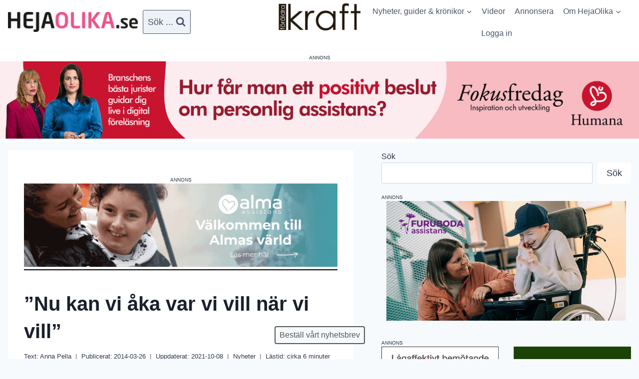

--- FILE ---
content_type: text/html; charset=UTF-8
request_url: https://hejaolika.se/artikel/nu-kan-vi-aka-var-vi-vill-nar-vi-vill/
body_size: 48276
content:
<!doctype html>
<html lang="sv-SE" prefix="og: https://ogp.me/ns#" class="no-js" itemtype="https://schema.org/Blog" itemscope>
<head>
	<meta charset="UTF-8">
	<meta name="viewport" content="width=device-width, initial-scale=1, minimum-scale=1">
		<style>img:is([sizes="auto" i], [sizes^="auto," i]) { contain-intrinsic-size: 3000px 1500px }</style>
	
<!-- Sökmotoroptimering av Rank Math PRO – https://rankmath.com/ -->
<title>”Nu kan vi åka var vi vill när vi vill&quot;</title>
<meta name="description" content="När Emils lillasyster föddes blev det svårt att få plats med både hennes barnvagn och hans hjälpmedel i bilen, och familjen fick dela upp sig när de skulle åka på utflykter. Familjen Hällström började se sig om efter en större bil och för ett par månader sedan var den anpassad och klar. Så här gick det till."/>
<meta name="robots" content="follow, index, max-snippet:-1, max-video-preview:-1, max-image-preview:large"/>
<link rel="canonical" href="https://hejaolika.se/artikel/nu-kan-vi-aka-var-vi-vill-nar-vi-vill/" />
<meta property="og:locale" content="sv_SE" />
<meta property="og:type" content="article" />
<meta property="og:title" content="”Nu kan vi åka var vi vill när vi vill&quot;" />
<meta property="og:description" content="När Emils lillasyster föddes blev det svårt att få plats med både hennes barnvagn och hans hjälpmedel i bilen, och familjen fick dela upp sig när de skulle åka på utflykter. Familjen Hällström började se sig om efter en större bil och för ett par månader sedan var den anpassad och klar. Så här gick det till." />
<meta property="og:url" content="https://hejaolika.se/artikel/nu-kan-vi-aka-var-vi-vill-nar-vi-vill/" />
<meta property="og:site_name" content="Hejaolika.se" />
<meta property="article:tag" content="bilanpassning" />
<meta property="article:tag" content="bilstöd" />
<meta property="article:tag" content="hjälpmedel" />
<meta property="article:section" content="Nyheter" />
<meta property="og:updated_time" content="2021-10-08T15:46:43+02:00" />
<meta property="og:image" content="https://hejaolika.se/wp-content/uploads/2021/10/Emil_Hällström-700_2.jpg" />
<meta property="og:image:secure_url" content="https://hejaolika.se/wp-content/uploads/2021/10/Emil_Hällström-700_2.jpg" />
<meta property="og:image:width" content="700" />
<meta property="og:image:height" content="466" />
<meta property="og:image:alt" content="bilanpassning" />
<meta property="og:image:type" content="image/jpeg" />
<meta property="article:published_time" content="2014-03-26T23:00:00+01:00" />
<meta property="article:modified_time" content="2021-10-08T15:46:43+02:00" />
<meta name="twitter:card" content="summary_large_image" />
<meta name="twitter:title" content="”Nu kan vi åka var vi vill när vi vill&quot;" />
<meta name="twitter:description" content="När Emils lillasyster föddes blev det svårt att få plats med både hennes barnvagn och hans hjälpmedel i bilen, och familjen fick dela upp sig när de skulle åka på utflykter. Familjen Hällström började se sig om efter en större bil och för ett par månader sedan var den anpassad och klar. Så här gick det till." />
<meta name="twitter:image" content="https://hejaolika.se/wp-content/uploads/2021/10/Emil_Hällström-700_2.jpg" />
<meta name="twitter:label1" content="Skriven av" />
<meta name="twitter:data1" content="Anna Pella" />
<meta name="twitter:label2" content="Lästid" />
<meta name="twitter:data2" content="4 minuter" />
<script type="application/ld+json" class="rank-math-schema-pro">{"@context":"https://schema.org","@graph":[{"@type":["Person","Organization"],"@id":"https://hejaolika.se/#person","name":"Valter Bengtsson","logo":{"@type":"ImageObject","@id":"https://hejaolika.se/#logo","url":"https://hejaolika.se/wp-content/uploads/2021/10/hejaolika_logo800-300x46-1.png","contentUrl":"https://hejaolika.se/wp-content/uploads/2021/10/hejaolika_logo800-300x46-1.png","caption":"Hejaolika.se","inLanguage":"sv-SE","width":"300","height":"46"},"image":{"@type":"ImageObject","@id":"https://hejaolika.se/#logo","url":"https://hejaolika.se/wp-content/uploads/2021/10/hejaolika_logo800-300x46-1.png","contentUrl":"https://hejaolika.se/wp-content/uploads/2021/10/hejaolika_logo800-300x46-1.png","caption":"Hejaolika.se","inLanguage":"sv-SE","width":"300","height":"46"}},{"@type":"WebSite","@id":"https://hejaolika.se/#website","url":"https://hejaolika.se","name":"Hejaolika.se","publisher":{"@id":"https://hejaolika.se/#person"},"inLanguage":"sv-SE"},{"@type":"ImageObject","@id":"https://hejaolika.se/wp-content/uploads/2021/10/Emil_Ha\u0308llstro\u0308m-700_2.jpg","url":"https://hejaolika.se/wp-content/uploads/2021/10/Emil_Ha\u0308llstro\u0308m-700_2.jpg","width":"700","height":"466","inLanguage":"sv-SE"},{"@type":"BreadcrumbList","@id":"https://hejaolika.se/artikel/nu-kan-vi-aka-var-vi-vill-nar-vi-vill/#breadcrumb","itemListElement":[{"@type":"ListItem","position":"1","item":{"@id":"https://hejaolika.se","name":"Hem"}},{"@type":"ListItem","position":"2","item":{"@id":"https://hejaolika.se/kategori/nyheter/","name":"Nyheter"}},{"@type":"ListItem","position":"3","item":{"@id":"https://hejaolika.se/artikel/nu-kan-vi-aka-var-vi-vill-nar-vi-vill/","name":"\u201dNu kan vi \u00e5ka var vi vill n\u00e4r vi vill&#8221;"}}]},{"@type":"WebPage","@id":"https://hejaolika.se/artikel/nu-kan-vi-aka-var-vi-vill-nar-vi-vill/#webpage","url":"https://hejaolika.se/artikel/nu-kan-vi-aka-var-vi-vill-nar-vi-vill/","name":"\u201dNu kan vi \u00e5ka var vi vill n\u00e4r vi vill&quot;","datePublished":"2014-03-26T23:00:00+01:00","dateModified":"2021-10-08T15:46:43+02:00","isPartOf":{"@id":"https://hejaolika.se/#website"},"primaryImageOfPage":{"@id":"https://hejaolika.se/wp-content/uploads/2021/10/Emil_Ha\u0308llstro\u0308m-700_2.jpg"},"inLanguage":"sv-SE","breadcrumb":{"@id":"https://hejaolika.se/artikel/nu-kan-vi-aka-var-vi-vill-nar-vi-vill/#breadcrumb"}},{"@type":"Person","@id":"https://hejaolika.se/author/anna-pella/","name":"Anna Pella","url":"https://hejaolika.se/author/anna-pella/","image":{"@type":"ImageObject","@id":"https://secure.gravatar.com/avatar/7c46cddae0f58f97568266d9fa189c7446db1965c8b6a5593ff4926bd4981189?s=96&amp;d=mm&amp;r=g","url":"https://secure.gravatar.com/avatar/7c46cddae0f58f97568266d9fa189c7446db1965c8b6a5593ff4926bd4981189?s=96&amp;d=mm&amp;r=g","caption":"Anna Pella","inLanguage":"sv-SE"}},{"@type":"BlogPosting","headline":"\u201dNu kan vi \u00e5ka var vi vill n\u00e4r vi vill&quot;","keywords":"bilanpassning","datePublished":"2014-03-26T23:00:00+01:00","dateModified":"2021-10-08T15:46:43+02:00","articleSection":"Nyheter","author":{"@id":"https://hejaolika.se/author/anna-pella/","name":"Anna Pella"},"publisher":{"@id":"https://hejaolika.se/#person"},"description":"N\u00e4r Emils lillasyster f\u00f6ddes blev det sv\u00e5rt att f\u00e5 plats med b\u00e5de hennes barnvagn och hans hj\u00e4lpmedel i bilen, och familjen fick dela upp sig n\u00e4r de skulle \u00e5ka p\u00e5 utflykter. Familjen H\u00e4llstr\u00f6m b\u00f6rjade se sig om efter en st\u00f6rre bil och f\u00f6r ett par m\u00e5nader sedan var den anpassad och klar. S\u00e5 h\u00e4r gick det till.","name":"\u201dNu kan vi \u00e5ka var vi vill n\u00e4r vi vill&quot;","@id":"https://hejaolika.se/artikel/nu-kan-vi-aka-var-vi-vill-nar-vi-vill/#richSnippet","isPartOf":{"@id":"https://hejaolika.se/artikel/nu-kan-vi-aka-var-vi-vill-nar-vi-vill/#webpage"},"image":{"@id":"https://hejaolika.se/wp-content/uploads/2021/10/Emil_Ha\u0308llstro\u0308m-700_2.jpg"},"inLanguage":"sv-SE","mainEntityOfPage":{"@id":"https://hejaolika.se/artikel/nu-kan-vi-aka-var-vi-vill-nar-vi-vill/#webpage"}}]}</script>
<!-- /Rank Math SEO-tillägg för WordPress -->

<link rel="alternate" type="application/rss+xml" title="Hejaolika.se &raquo; Webbflöde" href="https://hejaolika.se/feed/" />
<link rel="alternate" type="application/rss+xml" title="Hejaolika.se &raquo; Kommentarsflöde" href="https://hejaolika.se/comments/feed/" />
			<script>document.documentElement.classList.remove( 'no-js' );</script>
			<script>
window._wpemojiSettings = {"baseUrl":"https:\/\/s.w.org\/images\/core\/emoji\/16.0.1\/72x72\/","ext":".png","svgUrl":"https:\/\/s.w.org\/images\/core\/emoji\/16.0.1\/svg\/","svgExt":".svg","source":{"concatemoji":"https:\/\/hejaolika.se\/wp-includes\/js\/wp-emoji-release.min.js?ver=6.8.3"}};
/*! This file is auto-generated */
!function(s,n){var o,i,e;function c(e){try{var t={supportTests:e,timestamp:(new Date).valueOf()};sessionStorage.setItem(o,JSON.stringify(t))}catch(e){}}function p(e,t,n){e.clearRect(0,0,e.canvas.width,e.canvas.height),e.fillText(t,0,0);var t=new Uint32Array(e.getImageData(0,0,e.canvas.width,e.canvas.height).data),a=(e.clearRect(0,0,e.canvas.width,e.canvas.height),e.fillText(n,0,0),new Uint32Array(e.getImageData(0,0,e.canvas.width,e.canvas.height).data));return t.every(function(e,t){return e===a[t]})}function u(e,t){e.clearRect(0,0,e.canvas.width,e.canvas.height),e.fillText(t,0,0);for(var n=e.getImageData(16,16,1,1),a=0;a<n.data.length;a++)if(0!==n.data[a])return!1;return!0}function f(e,t,n,a){switch(t){case"flag":return n(e,"\ud83c\udff3\ufe0f\u200d\u26a7\ufe0f","\ud83c\udff3\ufe0f\u200b\u26a7\ufe0f")?!1:!n(e,"\ud83c\udde8\ud83c\uddf6","\ud83c\udde8\u200b\ud83c\uddf6")&&!n(e,"\ud83c\udff4\udb40\udc67\udb40\udc62\udb40\udc65\udb40\udc6e\udb40\udc67\udb40\udc7f","\ud83c\udff4\u200b\udb40\udc67\u200b\udb40\udc62\u200b\udb40\udc65\u200b\udb40\udc6e\u200b\udb40\udc67\u200b\udb40\udc7f");case"emoji":return!a(e,"\ud83e\udedf")}return!1}function g(e,t,n,a){var r="undefined"!=typeof WorkerGlobalScope&&self instanceof WorkerGlobalScope?new OffscreenCanvas(300,150):s.createElement("canvas"),o=r.getContext("2d",{willReadFrequently:!0}),i=(o.textBaseline="top",o.font="600 32px Arial",{});return e.forEach(function(e){i[e]=t(o,e,n,a)}),i}function t(e){var t=s.createElement("script");t.src=e,t.defer=!0,s.head.appendChild(t)}"undefined"!=typeof Promise&&(o="wpEmojiSettingsSupports",i=["flag","emoji"],n.supports={everything:!0,everythingExceptFlag:!0},e=new Promise(function(e){s.addEventListener("DOMContentLoaded",e,{once:!0})}),new Promise(function(t){var n=function(){try{var e=JSON.parse(sessionStorage.getItem(o));if("object"==typeof e&&"number"==typeof e.timestamp&&(new Date).valueOf()<e.timestamp+604800&&"object"==typeof e.supportTests)return e.supportTests}catch(e){}return null}();if(!n){if("undefined"!=typeof Worker&&"undefined"!=typeof OffscreenCanvas&&"undefined"!=typeof URL&&URL.createObjectURL&&"undefined"!=typeof Blob)try{var e="postMessage("+g.toString()+"("+[JSON.stringify(i),f.toString(),p.toString(),u.toString()].join(",")+"));",a=new Blob([e],{type:"text/javascript"}),r=new Worker(URL.createObjectURL(a),{name:"wpTestEmojiSupports"});return void(r.onmessage=function(e){c(n=e.data),r.terminate(),t(n)})}catch(e){}c(n=g(i,f,p,u))}t(n)}).then(function(e){for(var t in e)n.supports[t]=e[t],n.supports.everything=n.supports.everything&&n.supports[t],"flag"!==t&&(n.supports.everythingExceptFlag=n.supports.everythingExceptFlag&&n.supports[t]);n.supports.everythingExceptFlag=n.supports.everythingExceptFlag&&!n.supports.flag,n.DOMReady=!1,n.readyCallback=function(){n.DOMReady=!0}}).then(function(){return e}).then(function(){var e;n.supports.everything||(n.readyCallback(),(e=n.source||{}).concatemoji?t(e.concatemoji):e.wpemoji&&e.twemoji&&(t(e.twemoji),t(e.wpemoji)))}))}((window,document),window._wpemojiSettings);
</script>
<!-- hejaolika.se is managing ads with Advanced Ads 2.0.9 – https://wpadvancedads.com/ --><script id="hejao-ready">
			window.advanced_ads_ready=function(e,a){a=a||"complete";var d=function(e){return"interactive"===a?"loading"!==e:"complete"===e};d(document.readyState)?e():document.addEventListener("readystatechange",(function(a){d(a.target.readyState)&&e()}),{once:"interactive"===a})},window.advanced_ads_ready_queue=window.advanced_ads_ready_queue||[];		</script>
		
<link rel='stylesheet' id='kadence-conversions-css' href='https://hejaolika.se/wp-content/plugins/kadence-conversions/assets/kadence-conversions.css?ver=1.1.4' media='all' />
<style id='kadence-conversions-52080-inline-css'>
.kadence-conversion-wrap.kadence-conversion-52080 .kadence-conversions-close{color:var(--global-palette8, #F7FAFC);background:var(--global-palette1, #3182CE);font-size:18px;padding-bottom:0px;}.kadence-conversion-wrap.kadence-conversion-52080 .kadence-conversion{box-shadow:-2px -6px 12px 0px rgba(0,0,0,0.2);}.kadence-conversion-wrap.kadence-conversion-52080:not(.kadence-conversion-banner) .kadence-conversion{max-width:200px;}.kadence-conversion-wrap.kadence-conversion-52080.kadence-conversion-banner .kadence-conversion-inner{max-width:200px;}.kadence-conversion-wrap.kadence-conversion-52080 .kadence-conversion-inner{padding-top:0px;padding-right:0px;padding-bottom:0px;padding-left:0px;}
</style>
<link rel='stylesheet' id='kadence-blocks-rowlayout-css' href='https://hejaolika.se/wp-content/plugins/kadence-blocks/dist/style-blocks-rowlayout.css?ver=3.5.14' media='all' />
<link rel='stylesheet' id='kadence-blocks-column-css' href='https://hejaolika.se/wp-content/plugins/kadence-blocks/dist/style-blocks-column.css?ver=3.5.14' media='all' />
<link rel='stylesheet' id='kadence-blocks-infobox-css' href='https://hejaolika.se/wp-content/plugins/kadence-blocks/dist/style-blocks-infobox.css?ver=3.5.14' media='all' />
<link rel='stylesheet' id='kadence-blocks-tableofcontents-css' href='https://hejaolika.se/wp-content/plugins/kadence-blocks/dist/style-blocks-tableofcontents.css?ver=3.5.14' media='all' />
<link rel='stylesheet' id='kadence-blocks-pro-modal-css' href='https://hejaolika.se/wp-content/plugins/kadence-blocks-pro/dist/style-blocks-modal.css?ver=2.7.15' media='all' />
<link rel='stylesheet' id='kadence-blocks-tabs-css' href='https://hejaolika.se/wp-content/plugins/kadence-blocks/dist/style-blocks-tabs.css?ver=3.5.14' media='all' />
<link rel='stylesheet' id='kadence-blocks-pro-postgrid-css' href='https://hejaolika.se/wp-content/plugins/kadence-blocks-pro/dist/style-blocks-postgrid.css?ver=2.7.15' media='all' />
<link rel='stylesheet' id='kadence-blocks-image-css' href='https://hejaolika.se/wp-content/plugins/kadence-blocks/dist/style-blocks-image.css?ver=3.5.14' media='all' />
<style id='kadence-blocks-advancedheading-inline-css'>
.wp-block-kadence-advancedheading mark{background:transparent;border-style:solid;border-width:0}.wp-block-kadence-advancedheading mark.kt-highlight{color:#f76a0c;}.kb-adv-heading-icon{display: inline-flex;justify-content: center;align-items: center;} .is-layout-constrained > .kb-advanced-heading-link {display: block;}.single-content .kadence-advanced-heading-wrapper h1, .single-content .kadence-advanced-heading-wrapper h2, .single-content .kadence-advanced-heading-wrapper h3, .single-content .kadence-advanced-heading-wrapper h4, .single-content .kadence-advanced-heading-wrapper h5, .single-content .kadence-advanced-heading-wrapper h6 {margin: 1.5em 0 .5em;}.single-content .kadence-advanced-heading-wrapper+* { margin-top:0;}.kb-screen-reader-text{position:absolute;width:1px;height:1px;padding:0;margin:-1px;overflow:hidden;clip:rect(0,0,0,0);}
</style>
<style id='wp-emoji-styles-inline-css'>

	img.wp-smiley, img.emoji {
		display: inline !important;
		border: none !important;
		box-shadow: none !important;
		height: 1em !important;
		width: 1em !important;
		margin: 0 0.07em !important;
		vertical-align: -0.1em !important;
		background: none !important;
		padding: 0 !important;
	}
</style>
<link rel='stylesheet' id='wp-block-library-css' href='https://hejaolika.se/wp-includes/css/dist/block-library/style.min.css?ver=6.8.3' media='all' />
<style id='classic-theme-styles-inline-css'>
/*! This file is auto-generated */
.wp-block-button__link{color:#fff;background-color:#32373c;border-radius:9999px;box-shadow:none;text-decoration:none;padding:calc(.667em + 2px) calc(1.333em + 2px);font-size:1.125em}.wp-block-file__button{background:#32373c;color:#fff;text-decoration:none}
</style>
<link rel='stylesheet' id='mediaelement-css' href='https://hejaolika.se/wp-includes/js/mediaelement/mediaelementplayer-legacy.min.css?ver=4.2.17' media='all' />
<link rel='stylesheet' id='wp-mediaelement-css' href='https://hejaolika.se/wp-includes/js/mediaelement/wp-mediaelement.min.css?ver=6.8.3' media='all' />
<link rel='stylesheet' id='view_editor_gutenberg_frontend_assets-css' href='https://hejaolika.se/wp-content/plugins/toolset-blocks/public/css/views-frontend.css?ver=3.6.20' media='all' />
<style id='view_editor_gutenberg_frontend_assets-inline-css'>
.wpv-sort-list-dropdown.wpv-sort-list-dropdown-style-default > span.wpv-sort-list,.wpv-sort-list-dropdown.wpv-sort-list-dropdown-style-default .wpv-sort-list-item {border-color: #cdcdcd;}.wpv-sort-list-dropdown.wpv-sort-list-dropdown-style-default .wpv-sort-list-item a {color: #444;background-color: #fff;}.wpv-sort-list-dropdown.wpv-sort-list-dropdown-style-default a:hover,.wpv-sort-list-dropdown.wpv-sort-list-dropdown-style-default a:focus {color: #000;background-color: #eee;}.wpv-sort-list-dropdown.wpv-sort-list-dropdown-style-default .wpv-sort-list-item.wpv-sort-list-current a {color: #000;background-color: #eee;}
.wpv-sort-list-dropdown.wpv-sort-list-dropdown-style-default > span.wpv-sort-list,.wpv-sort-list-dropdown.wpv-sort-list-dropdown-style-default .wpv-sort-list-item {border-color: #cdcdcd;}.wpv-sort-list-dropdown.wpv-sort-list-dropdown-style-default .wpv-sort-list-item a {color: #444;background-color: #fff;}.wpv-sort-list-dropdown.wpv-sort-list-dropdown-style-default a:hover,.wpv-sort-list-dropdown.wpv-sort-list-dropdown-style-default a:focus {color: #000;background-color: #eee;}.wpv-sort-list-dropdown.wpv-sort-list-dropdown-style-default .wpv-sort-list-item.wpv-sort-list-current a {color: #000;background-color: #eee;}.wpv-sort-list-dropdown.wpv-sort-list-dropdown-style-grey > span.wpv-sort-list,.wpv-sort-list-dropdown.wpv-sort-list-dropdown-style-grey .wpv-sort-list-item {border-color: #cdcdcd;}.wpv-sort-list-dropdown.wpv-sort-list-dropdown-style-grey .wpv-sort-list-item a {color: #444;background-color: #eeeeee;}.wpv-sort-list-dropdown.wpv-sort-list-dropdown-style-grey a:hover,.wpv-sort-list-dropdown.wpv-sort-list-dropdown-style-grey a:focus {color: #000;background-color: #e5e5e5;}.wpv-sort-list-dropdown.wpv-sort-list-dropdown-style-grey .wpv-sort-list-item.wpv-sort-list-current a {color: #000;background-color: #e5e5e5;}
.wpv-sort-list-dropdown.wpv-sort-list-dropdown-style-default > span.wpv-sort-list,.wpv-sort-list-dropdown.wpv-sort-list-dropdown-style-default .wpv-sort-list-item {border-color: #cdcdcd;}.wpv-sort-list-dropdown.wpv-sort-list-dropdown-style-default .wpv-sort-list-item a {color: #444;background-color: #fff;}.wpv-sort-list-dropdown.wpv-sort-list-dropdown-style-default a:hover,.wpv-sort-list-dropdown.wpv-sort-list-dropdown-style-default a:focus {color: #000;background-color: #eee;}.wpv-sort-list-dropdown.wpv-sort-list-dropdown-style-default .wpv-sort-list-item.wpv-sort-list-current a {color: #000;background-color: #eee;}.wpv-sort-list-dropdown.wpv-sort-list-dropdown-style-grey > span.wpv-sort-list,.wpv-sort-list-dropdown.wpv-sort-list-dropdown-style-grey .wpv-sort-list-item {border-color: #cdcdcd;}.wpv-sort-list-dropdown.wpv-sort-list-dropdown-style-grey .wpv-sort-list-item a {color: #444;background-color: #eeeeee;}.wpv-sort-list-dropdown.wpv-sort-list-dropdown-style-grey a:hover,.wpv-sort-list-dropdown.wpv-sort-list-dropdown-style-grey a:focus {color: #000;background-color: #e5e5e5;}.wpv-sort-list-dropdown.wpv-sort-list-dropdown-style-grey .wpv-sort-list-item.wpv-sort-list-current a {color: #000;background-color: #e5e5e5;}.wpv-sort-list-dropdown.wpv-sort-list-dropdown-style-blue > span.wpv-sort-list,.wpv-sort-list-dropdown.wpv-sort-list-dropdown-style-blue .wpv-sort-list-item {border-color: #0099cc;}.wpv-sort-list-dropdown.wpv-sort-list-dropdown-style-blue .wpv-sort-list-item a {color: #444;background-color: #cbddeb;}.wpv-sort-list-dropdown.wpv-sort-list-dropdown-style-blue a:hover,.wpv-sort-list-dropdown.wpv-sort-list-dropdown-style-blue a:focus {color: #000;background-color: #95bedd;}.wpv-sort-list-dropdown.wpv-sort-list-dropdown-style-blue .wpv-sort-list-item.wpv-sort-list-current a {color: #000;background-color: #95bedd;}
</style>
<style id='global-styles-inline-css'>
:root{--wp--preset--aspect-ratio--square: 1;--wp--preset--aspect-ratio--4-3: 4/3;--wp--preset--aspect-ratio--3-4: 3/4;--wp--preset--aspect-ratio--3-2: 3/2;--wp--preset--aspect-ratio--2-3: 2/3;--wp--preset--aspect-ratio--16-9: 16/9;--wp--preset--aspect-ratio--9-16: 9/16;--wp--preset--color--black: #000000;--wp--preset--color--cyan-bluish-gray: #abb8c3;--wp--preset--color--white: #ffffff;--wp--preset--color--pale-pink: #f78da7;--wp--preset--color--vivid-red: #cf2e2e;--wp--preset--color--luminous-vivid-orange: #ff6900;--wp--preset--color--luminous-vivid-amber: #fcb900;--wp--preset--color--light-green-cyan: #7bdcb5;--wp--preset--color--vivid-green-cyan: #00d084;--wp--preset--color--pale-cyan-blue: #8ed1fc;--wp--preset--color--vivid-cyan-blue: #0693e3;--wp--preset--color--vivid-purple: #9b51e0;--wp--preset--color--theme-palette-1: var(--global-palette1);--wp--preset--color--theme-palette-2: var(--global-palette2);--wp--preset--color--theme-palette-3: var(--global-palette3);--wp--preset--color--theme-palette-4: var(--global-palette4);--wp--preset--color--theme-palette-5: var(--global-palette5);--wp--preset--color--theme-palette-6: var(--global-palette6);--wp--preset--color--theme-palette-7: var(--global-palette7);--wp--preset--color--theme-palette-8: var(--global-palette8);--wp--preset--color--theme-palette-9: var(--global-palette9);--wp--preset--gradient--vivid-cyan-blue-to-vivid-purple: linear-gradient(135deg,rgba(6,147,227,1) 0%,rgb(155,81,224) 100%);--wp--preset--gradient--light-green-cyan-to-vivid-green-cyan: linear-gradient(135deg,rgb(122,220,180) 0%,rgb(0,208,130) 100%);--wp--preset--gradient--luminous-vivid-amber-to-luminous-vivid-orange: linear-gradient(135deg,rgba(252,185,0,1) 0%,rgba(255,105,0,1) 100%);--wp--preset--gradient--luminous-vivid-orange-to-vivid-red: linear-gradient(135deg,rgba(255,105,0,1) 0%,rgb(207,46,46) 100%);--wp--preset--gradient--very-light-gray-to-cyan-bluish-gray: linear-gradient(135deg,rgb(238,238,238) 0%,rgb(169,184,195) 100%);--wp--preset--gradient--cool-to-warm-spectrum: linear-gradient(135deg,rgb(74,234,220) 0%,rgb(151,120,209) 20%,rgb(207,42,186) 40%,rgb(238,44,130) 60%,rgb(251,105,98) 80%,rgb(254,248,76) 100%);--wp--preset--gradient--blush-light-purple: linear-gradient(135deg,rgb(255,206,236) 0%,rgb(152,150,240) 100%);--wp--preset--gradient--blush-bordeaux: linear-gradient(135deg,rgb(254,205,165) 0%,rgb(254,45,45) 50%,rgb(107,0,62) 100%);--wp--preset--gradient--luminous-dusk: linear-gradient(135deg,rgb(255,203,112) 0%,rgb(199,81,192) 50%,rgb(65,88,208) 100%);--wp--preset--gradient--pale-ocean: linear-gradient(135deg,rgb(255,245,203) 0%,rgb(182,227,212) 50%,rgb(51,167,181) 100%);--wp--preset--gradient--electric-grass: linear-gradient(135deg,rgb(202,248,128) 0%,rgb(113,206,126) 100%);--wp--preset--gradient--midnight: linear-gradient(135deg,rgb(2,3,129) 0%,rgb(40,116,252) 100%);--wp--preset--font-size--small: var(--global-font-size-small);--wp--preset--font-size--medium: var(--global-font-size-medium);--wp--preset--font-size--large: var(--global-font-size-large);--wp--preset--font-size--x-large: 42px;--wp--preset--font-size--larger: var(--global-font-size-larger);--wp--preset--font-size--xxlarge: var(--global-font-size-xxlarge);--wp--preset--spacing--20: 0.44rem;--wp--preset--spacing--30: 0.67rem;--wp--preset--spacing--40: 1rem;--wp--preset--spacing--50: 1.5rem;--wp--preset--spacing--60: 2.25rem;--wp--preset--spacing--70: 3.38rem;--wp--preset--spacing--80: 5.06rem;--wp--preset--shadow--natural: 6px 6px 9px rgba(0, 0, 0, 0.2);--wp--preset--shadow--deep: 12px 12px 50px rgba(0, 0, 0, 0.4);--wp--preset--shadow--sharp: 6px 6px 0px rgba(0, 0, 0, 0.2);--wp--preset--shadow--outlined: 6px 6px 0px -3px rgba(255, 255, 255, 1), 6px 6px rgba(0, 0, 0, 1);--wp--preset--shadow--crisp: 6px 6px 0px rgba(0, 0, 0, 1);}:where(.is-layout-flex){gap: 0.5em;}:where(.is-layout-grid){gap: 0.5em;}body .is-layout-flex{display: flex;}.is-layout-flex{flex-wrap: wrap;align-items: center;}.is-layout-flex > :is(*, div){margin: 0;}body .is-layout-grid{display: grid;}.is-layout-grid > :is(*, div){margin: 0;}:where(.wp-block-columns.is-layout-flex){gap: 2em;}:where(.wp-block-columns.is-layout-grid){gap: 2em;}:where(.wp-block-post-template.is-layout-flex){gap: 1.25em;}:where(.wp-block-post-template.is-layout-grid){gap: 1.25em;}.has-black-color{color: var(--wp--preset--color--black) !important;}.has-cyan-bluish-gray-color{color: var(--wp--preset--color--cyan-bluish-gray) !important;}.has-white-color{color: var(--wp--preset--color--white) !important;}.has-pale-pink-color{color: var(--wp--preset--color--pale-pink) !important;}.has-vivid-red-color{color: var(--wp--preset--color--vivid-red) !important;}.has-luminous-vivid-orange-color{color: var(--wp--preset--color--luminous-vivid-orange) !important;}.has-luminous-vivid-amber-color{color: var(--wp--preset--color--luminous-vivid-amber) !important;}.has-light-green-cyan-color{color: var(--wp--preset--color--light-green-cyan) !important;}.has-vivid-green-cyan-color{color: var(--wp--preset--color--vivid-green-cyan) !important;}.has-pale-cyan-blue-color{color: var(--wp--preset--color--pale-cyan-blue) !important;}.has-vivid-cyan-blue-color{color: var(--wp--preset--color--vivid-cyan-blue) !important;}.has-vivid-purple-color{color: var(--wp--preset--color--vivid-purple) !important;}.has-black-background-color{background-color: var(--wp--preset--color--black) !important;}.has-cyan-bluish-gray-background-color{background-color: var(--wp--preset--color--cyan-bluish-gray) !important;}.has-white-background-color{background-color: var(--wp--preset--color--white) !important;}.has-pale-pink-background-color{background-color: var(--wp--preset--color--pale-pink) !important;}.has-vivid-red-background-color{background-color: var(--wp--preset--color--vivid-red) !important;}.has-luminous-vivid-orange-background-color{background-color: var(--wp--preset--color--luminous-vivid-orange) !important;}.has-luminous-vivid-amber-background-color{background-color: var(--wp--preset--color--luminous-vivid-amber) !important;}.has-light-green-cyan-background-color{background-color: var(--wp--preset--color--light-green-cyan) !important;}.has-vivid-green-cyan-background-color{background-color: var(--wp--preset--color--vivid-green-cyan) !important;}.has-pale-cyan-blue-background-color{background-color: var(--wp--preset--color--pale-cyan-blue) !important;}.has-vivid-cyan-blue-background-color{background-color: var(--wp--preset--color--vivid-cyan-blue) !important;}.has-vivid-purple-background-color{background-color: var(--wp--preset--color--vivid-purple) !important;}.has-black-border-color{border-color: var(--wp--preset--color--black) !important;}.has-cyan-bluish-gray-border-color{border-color: var(--wp--preset--color--cyan-bluish-gray) !important;}.has-white-border-color{border-color: var(--wp--preset--color--white) !important;}.has-pale-pink-border-color{border-color: var(--wp--preset--color--pale-pink) !important;}.has-vivid-red-border-color{border-color: var(--wp--preset--color--vivid-red) !important;}.has-luminous-vivid-orange-border-color{border-color: var(--wp--preset--color--luminous-vivid-orange) !important;}.has-luminous-vivid-amber-border-color{border-color: var(--wp--preset--color--luminous-vivid-amber) !important;}.has-light-green-cyan-border-color{border-color: var(--wp--preset--color--light-green-cyan) !important;}.has-vivid-green-cyan-border-color{border-color: var(--wp--preset--color--vivid-green-cyan) !important;}.has-pale-cyan-blue-border-color{border-color: var(--wp--preset--color--pale-cyan-blue) !important;}.has-vivid-cyan-blue-border-color{border-color: var(--wp--preset--color--vivid-cyan-blue) !important;}.has-vivid-purple-border-color{border-color: var(--wp--preset--color--vivid-purple) !important;}.has-vivid-cyan-blue-to-vivid-purple-gradient-background{background: var(--wp--preset--gradient--vivid-cyan-blue-to-vivid-purple) !important;}.has-light-green-cyan-to-vivid-green-cyan-gradient-background{background: var(--wp--preset--gradient--light-green-cyan-to-vivid-green-cyan) !important;}.has-luminous-vivid-amber-to-luminous-vivid-orange-gradient-background{background: var(--wp--preset--gradient--luminous-vivid-amber-to-luminous-vivid-orange) !important;}.has-luminous-vivid-orange-to-vivid-red-gradient-background{background: var(--wp--preset--gradient--luminous-vivid-orange-to-vivid-red) !important;}.has-very-light-gray-to-cyan-bluish-gray-gradient-background{background: var(--wp--preset--gradient--very-light-gray-to-cyan-bluish-gray) !important;}.has-cool-to-warm-spectrum-gradient-background{background: var(--wp--preset--gradient--cool-to-warm-spectrum) !important;}.has-blush-light-purple-gradient-background{background: var(--wp--preset--gradient--blush-light-purple) !important;}.has-blush-bordeaux-gradient-background{background: var(--wp--preset--gradient--blush-bordeaux) !important;}.has-luminous-dusk-gradient-background{background: var(--wp--preset--gradient--luminous-dusk) !important;}.has-pale-ocean-gradient-background{background: var(--wp--preset--gradient--pale-ocean) !important;}.has-electric-grass-gradient-background{background: var(--wp--preset--gradient--electric-grass) !important;}.has-midnight-gradient-background{background: var(--wp--preset--gradient--midnight) !important;}.has-small-font-size{font-size: var(--wp--preset--font-size--small) !important;}.has-medium-font-size{font-size: var(--wp--preset--font-size--medium) !important;}.has-large-font-size{font-size: var(--wp--preset--font-size--large) !important;}.has-x-large-font-size{font-size: var(--wp--preset--font-size--x-large) !important;}
:where(.wp-block-post-template.is-layout-flex){gap: 1.25em;}:where(.wp-block-post-template.is-layout-grid){gap: 1.25em;}
:where(.wp-block-columns.is-layout-flex){gap: 2em;}:where(.wp-block-columns.is-layout-grid){gap: 2em;}
:root :where(.wp-block-pullquote){font-size: 1.5em;line-height: 1.6;}
</style>
<link rel='stylesheet' id='mailerlite_forms.css-css' href='https://hejaolika.se/wp-content/plugins/official-mailerlite-sign-up-forms/assets/css/mailerlite_forms.css?ver=1.7.13' media='all' />
<link rel='stylesheet' id='kadence-global-css' href='https://hejaolika.se/wp-content/themes/kadence/assets/css/global.min.css?ver=1752992659' media='all' />
<style id='kadence-global-inline-css'>
/* Kadence Base CSS */
:root{--global-palette1:#2B6CB0;--global-palette2:#215387;--global-palette3:#1A202C;--global-palette4:#2D3748;--global-palette5:#4A5568;--global-palette6:#718096;--global-palette7:#EDF2F7;--global-palette8:#F7FAFC;--global-palette9:#ffffff;--global-palette9rgb:255, 255, 255;--global-palette-highlight:var(--global-palette1);--global-palette-highlight-alt:var(--global-palette2);--global-palette-highlight-alt2:var(--global-palette9);--global-palette-btn-bg:var(--global-palette1);--global-palette-btn-bg-hover:var(--global-palette2);--global-palette-btn:var(--global-palette9);--global-palette-btn-hover:var(--global-palette9);--global-body-font-family:-apple-system,BlinkMacSystemFont,"Segoe UI",Roboto,Oxygen-Sans,Ubuntu,Cantarell,"Helvetica Neue",sans-serif, "Apple Color Emoji", "Segoe UI Emoji", "Segoe UI Symbol";--global-heading-font-family:inherit;--global-primary-nav-font-family:inherit;--global-fallback-font:sans-serif;--global-display-fallback-font:sans-serif;--global-content-width:1400px;--global-content-wide-width:calc(1400px + 230px);--global-content-narrow-width:842px;--global-content-edge-padding:1rem;--global-content-boxed-padding:2rem;--global-calc-content-width:calc(1400px - var(--global-content-edge-padding) - var(--global-content-edge-padding) );--wp--style--global--content-size:var(--global-calc-content-width);}.wp-site-blocks{--global-vw:calc( 100vw - ( 0.5 * var(--scrollbar-offset)));}body{background:var(--global-palette8);}body, input, select, optgroup, textarea{font-style:normal;font-weight:400;font-size:16px;line-height:1.6;font-family:var(--global-body-font-family);color:var(--global-palette4);}.content-bg, body.content-style-unboxed .site{background:var(--global-palette9);}@media all and (max-width: 767px){body{font-size:14px;}}h1,h2,h3,h4,h5,h6{font-family:var(--global-heading-font-family);}h1{font-style:normal;font-weight:700;font-size:40px;line-height:1.39;color:var(--global-palette3);}h2{font-style:normal;font-weight:700;font-size:26px;line-height:1.5;color:var(--global-palette3);}h3{font-style:normal;font-weight:700;font-size:20px;line-height:1.5;color:var(--global-palette3);}h4{font-style:normal;font-weight:700;font-size:18px;line-height:1.5;color:var(--global-palette4);}h5{font-style:normal;font-weight:700;font-size:16px;line-height:1.5;color:var(--global-palette4);}h6{font-style:normal;font-weight:700;font-size:15px;line-height:1.5;color:var(--global-palette5);}.entry-hero h1{font-style:normal;}@media all and (max-width: 767px){h1{font-size:24px;}h2{font-size:24px;line-height:1.4;}h3{font-size:18px;line-height:1.3;}h4{font-size:17px;}}.entry-hero .kadence-breadcrumbs{max-width:1400px;}.site-container, .site-header-row-layout-contained, .site-footer-row-layout-contained, .entry-hero-layout-contained, .comments-area, .alignfull > .wp-block-cover__inner-container, .alignwide > .wp-block-cover__inner-container{max-width:var(--global-content-width);}.content-width-narrow .content-container.site-container, .content-width-narrow .hero-container.site-container{max-width:var(--global-content-narrow-width);}@media all and (min-width: 1630px){.wp-site-blocks .content-container  .alignwide{margin-left:-115px;margin-right:-115px;width:unset;max-width:unset;}}@media all and (min-width: 1102px){.content-width-narrow .wp-site-blocks .content-container .alignwide{margin-left:-130px;margin-right:-130px;width:unset;max-width:unset;}}.content-style-boxed .wp-site-blocks .entry-content .alignwide{margin-left:calc( -1 * var( --global-content-boxed-padding ) );margin-right:calc( -1 * var( --global-content-boxed-padding ) );}.content-area{margin-top:1rem;margin-bottom:1rem;}@media all and (max-width: 1024px){.content-area{margin-top:3rem;margin-bottom:3rem;}}@media all and (max-width: 767px){.content-area{margin-top:1rem;margin-bottom:1rem;}}@media all and (max-width: 1024px){:root{--global-content-boxed-padding:2rem;}}@media all and (max-width: 767px){:root{--global-content-edge-padding:0.75rem;--global-content-boxed-padding:1.5rem;}}.entry-content-wrap{padding:2rem;}@media all and (max-width: 1024px){.entry-content-wrap{padding:2rem;}}@media all and (max-width: 767px){.entry-content-wrap{padding:1.5rem;}}.entry.single-entry{box-shadow:0px 15px 15px -10px rgba(0,0,0,0.05);}.entry.loop-entry{box-shadow:0px 15px 15px -10px rgba(0,0,0,0.05);}.loop-entry .entry-content-wrap{padding:1rem;}@media all and (max-width: 1024px){.loop-entry .entry-content-wrap{padding:2rem;}}@media all and (max-width: 767px){.loop-entry .entry-content-wrap{padding:1.5rem;}}.has-sidebar:not(.has-left-sidebar) .content-container{grid-template-columns:1fr 500px;}.has-sidebar.has-left-sidebar .content-container{grid-template-columns:500px 1fr;}.primary-sidebar.widget-area .widget{margin-bottom:1em;color:var(--global-palette4);}.primary-sidebar.widget-area .widget-title{font-weight:700;font-size:20px;line-height:1.5;color:var(--global-palette3);}button, .button, .wp-block-button__link, input[type="button"], input[type="reset"], input[type="submit"], .fl-button, .elementor-button-wrapper .elementor-button, .wc-block-components-checkout-place-order-button, .wc-block-cart__submit{box-shadow:0px 0px 0px -7px rgba(0,0,0,0);}button:hover, button:focus, button:active, .button:hover, .button:focus, .button:active, .wp-block-button__link:hover, .wp-block-button__link:focus, .wp-block-button__link:active, input[type="button"]:hover, input[type="button"]:focus, input[type="button"]:active, input[type="reset"]:hover, input[type="reset"]:focus, input[type="reset"]:active, input[type="submit"]:hover, input[type="submit"]:focus, input[type="submit"]:active, .elementor-button-wrapper .elementor-button:hover, .elementor-button-wrapper .elementor-button:focus, .elementor-button-wrapper .elementor-button:active, .wc-block-cart__submit:hover{box-shadow:0px 15px 25px -7px rgba(0,0,0,0.1);}.kb-button.kb-btn-global-outline.kb-btn-global-inherit{padding-top:calc(px - 2px);padding-right:calc(px - 2px);padding-bottom:calc(px - 2px);padding-left:calc(px - 2px);}@media all and (min-width: 1025px){.transparent-header .entry-hero .entry-hero-container-inner{padding-top:80px;}}@media all and (max-width: 1024px){.mobile-transparent-header .entry-hero .entry-hero-container-inner{padding-top:80px;}}@media all and (max-width: 767px){.mobile-transparent-header .entry-hero .entry-hero-container-inner{padding-top:80px;}}#kt-scroll-up-reader, #kt-scroll-up{border-radius:0px 0px 0px 0px;bottom:100px;font-size:1.2em;padding:0.4em 0.4em 0.4em 0.4em;}#kt-scroll-up-reader.scroll-up-side-right, #kt-scroll-up.scroll-up-side-right{right:30px;}#kt-scroll-up-reader.scroll-up-side-left, #kt-scroll-up.scroll-up-side-left{left:30px;}.entry-hero.post-hero-section .entry-header{min-height:200px;}.loop-entry.type-post .entry-meta{color:var(--global-palette6);}
/* Kadence Header CSS */
@media all and (max-width: 1024px){.mobile-transparent-header #masthead{position:absolute;left:0px;right:0px;z-index:100;}.kadence-scrollbar-fixer.mobile-transparent-header #masthead{right:var(--scrollbar-offset,0);}.mobile-transparent-header #masthead, .mobile-transparent-header .site-top-header-wrap .site-header-row-container-inner, .mobile-transparent-header .site-main-header-wrap .site-header-row-container-inner, .mobile-transparent-header .site-bottom-header-wrap .site-header-row-container-inner{background:transparent;}.site-header-row-tablet-layout-fullwidth, .site-header-row-tablet-layout-standard{padding:0px;}}@media all and (min-width: 1025px){.transparent-header #masthead{position:absolute;left:0px;right:0px;z-index:100;}.transparent-header.kadence-scrollbar-fixer #masthead{right:var(--scrollbar-offset,0);}.transparent-header #masthead, .transparent-header .site-top-header-wrap .site-header-row-container-inner, .transparent-header .site-main-header-wrap .site-header-row-container-inner, .transparent-header .site-bottom-header-wrap .site-header-row-container-inner{background:transparent;}}.site-branding a.brand img{max-width:260px;}.site-branding a.brand img.svg-logo-image{width:260px;}@media all and (max-width: 767px){.site-branding a.brand img{max-width:180px;}.site-branding a.brand img.svg-logo-image{width:180px;}}.site-branding{padding:0px 0px 0px 0px;}#masthead, #masthead .kadence-sticky-header.item-is-fixed:not(.item-at-start):not(.site-header-row-container):not(.site-main-header-wrap), #masthead .kadence-sticky-header.item-is-fixed:not(.item-at-start) > .site-header-row-container-inner{background:#ffffff;}.site-main-header-inner-wrap{min-height:80px;}.header-navigation[class*="header-navigation-style-underline"] .header-menu-container.primary-menu-container>ul>li>a:after{width:calc( 100% - 1.2em);}.main-navigation .primary-menu-container > ul > li.menu-item > a{padding-left:calc(1.2em / 2);padding-right:calc(1.2em / 2);padding-top:0.6em;padding-bottom:0.6em;color:var(--global-palette5);}.main-navigation .primary-menu-container > ul > li.menu-item .dropdown-nav-special-toggle{right:calc(1.2em / 2);}.main-navigation .primary-menu-container > ul > li.menu-item > a:hover{color:var(--global-palette-highlight);}.main-navigation .primary-menu-container > ul > li.menu-item.current-menu-item > a{color:var(--global-palette3);}.header-navigation .header-menu-container ul ul.sub-menu, .header-navigation .header-menu-container ul ul.submenu{background:var(--global-palette3);box-shadow:0px 2px 13px 0px rgba(0,0,0,0.1);}.header-navigation .header-menu-container ul ul li.menu-item, .header-menu-container ul.menu > li.kadence-menu-mega-enabled > ul > li.menu-item > a{border-bottom:1px solid rgba(255,255,255,0.1);}.header-navigation .header-menu-container ul ul li.menu-item > a{width:200px;padding-top:1em;padding-bottom:1em;color:var(--global-palette8);font-size:12px;}.header-navigation .header-menu-container ul ul li.menu-item > a:hover{color:var(--global-palette9);background:var(--global-palette4);}.header-navigation .header-menu-container ul ul li.menu-item.current-menu-item > a{color:var(--global-palette9);background:var(--global-palette4);}.mobile-toggle-open-container .menu-toggle-open, .mobile-toggle-open-container .menu-toggle-open:focus{color:var(--global-palette5);padding:0.4em 0.6em 0.4em 0.6em;font-size:14px;}.mobile-toggle-open-container .menu-toggle-open.menu-toggle-style-bordered{border:1px solid currentColor;}.mobile-toggle-open-container .menu-toggle-open .menu-toggle-icon{font-size:20px;}.mobile-toggle-open-container .menu-toggle-open:hover, .mobile-toggle-open-container .menu-toggle-open:focus-visible{color:var(--global-palette-highlight);}.mobile-navigation ul li{font-size:14px;}.mobile-navigation ul li a{padding-top:1em;padding-bottom:1em;}.mobile-navigation ul li > a, .mobile-navigation ul li.menu-item-has-children > .drawer-nav-drop-wrap{color:var(--global-palette8);}.mobile-navigation ul li.current-menu-item > a, .mobile-navigation ul li.current-menu-item.menu-item-has-children > .drawer-nav-drop-wrap{color:var(--global-palette-highlight);}.mobile-navigation ul li.menu-item-has-children .drawer-nav-drop-wrap, .mobile-navigation ul li:not(.menu-item-has-children) a{border-bottom:1px solid rgba(255,255,255,0.1);}.mobile-navigation:not(.drawer-navigation-parent-toggle-true) ul li.menu-item-has-children .drawer-nav-drop-wrap button{border-left:1px solid rgba(255,255,255,0.1);}#mobile-drawer .drawer-header .drawer-toggle{padding:0.6em 0.15em 0.6em 0.15em;font-size:24px;}.search-toggle-open-container .search-toggle-open{background:var(--global-palette7);color:var(--global-palette5);}.search-toggle-open-container .search-toggle-open.search-toggle-style-bordered{border:1px solid currentColor;}.search-toggle-open-container .search-toggle-open .search-toggle-icon{font-size:1.1em;}.search-toggle-open-container .search-toggle-open:hover, .search-toggle-open-container .search-toggle-open:focus{color:var(--global-palette-highlight);background:var(--global-palette8);}#search-drawer .drawer-inner{background:rgba(9, 12, 16, 0.97);}
/* Kadence Footer CSS */
.site-top-footer-inner-wrap{padding-top:30px;padding-bottom:30px;grid-column-gap:30px;grid-row-gap:30px;}.site-top-footer-inner-wrap .widget{margin-bottom:30px;}.site-top-footer-inner-wrap .site-footer-section:not(:last-child):after{right:calc(-30px / 2);}#colophon .footer-navigation .footer-menu-container > ul > li > a{padding-left:calc(1.2em / 2);padding-right:calc(1.2em / 2);padding-top:calc(0.6em / 2);padding-bottom:calc(0.6em / 2);color:var(--global-palette5);}#colophon .footer-navigation .footer-menu-container > ul li a:hover{color:var(--global-palette-highlight);}#colophon .footer-navigation .footer-menu-container > ul li.current-menu-item > a{color:var(--global-palette3);}
/* Kadence Pro Header CSS */
.header-navigation-dropdown-direction-left ul ul.submenu, .header-navigation-dropdown-direction-left ul ul.sub-menu{right:0px;left:auto;}.rtl .header-navigation-dropdown-direction-right ul ul.submenu, .rtl .header-navigation-dropdown-direction-right ul ul.sub-menu{left:0px;right:auto;}.header-account-button .nav-drop-title-wrap > .kadence-svg-iconset, .header-account-button > .kadence-svg-iconset{font-size:1.2em;}.site-header-item .header-account-button .nav-drop-title-wrap, .site-header-item .header-account-wrap > .header-account-button{display:flex;align-items:center;}.header-account-style-icon_label .header-account-label{padding-left:5px;}.header-account-style-label_icon .header-account-label{padding-right:5px;}.site-header-item .header-account-wrap .header-account-button{text-decoration:none;box-shadow:none;color:inherit;background:transparent;padding:0.6em 0em 0.6em 0em;}.header-mobile-account-wrap .header-account-button .nav-drop-title-wrap > .kadence-svg-iconset, .header-mobile-account-wrap .header-account-button > .kadence-svg-iconset{font-size:1.2em;}.header-mobile-account-wrap .header-account-button .nav-drop-title-wrap, .header-mobile-account-wrap > .header-account-button{display:flex;align-items:center;}.header-mobile-account-wrap.header-account-style-icon_label .header-account-label{padding-left:5px;}.header-mobile-account-wrap.header-account-style-label_icon .header-account-label{padding-right:5px;}.header-mobile-account-wrap .header-account-button{text-decoration:none;box-shadow:none;color:inherit;background:transparent;padding:0.6em 0em 0.6em 0em;}#login-drawer .drawer-inner .drawer-content{display:flex;justify-content:center;align-items:center;position:absolute;top:0px;bottom:0px;left:0px;right:0px;padding:0px;}#loginform p label{display:block;}#login-drawer #loginform{width:100%;}#login-drawer #loginform input{width:100%;}#login-drawer #loginform input[type="checkbox"]{width:auto;}#login-drawer .drawer-inner .drawer-header{position:relative;z-index:100;}#login-drawer .drawer-content_inner.widget_login_form_inner{padding:2em;width:100%;max-width:350px;border-radius:.25rem;background:var(--global-palette9);color:var(--global-palette4);}#login-drawer .lost_password a{color:var(--global-palette6);}#login-drawer .lost_password, #login-drawer .register-field{text-align:center;}#login-drawer .widget_login_form_inner p{margin-top:1.2em;margin-bottom:0em;}#login-drawer .widget_login_form_inner p:first-child{margin-top:0em;}#login-drawer .widget_login_form_inner label{margin-bottom:0.5em;}#login-drawer hr.register-divider{margin:1.2em 0;border-width:1px;}#login-drawer .register-field{font-size:90%;}@media all and (min-width: 1025px){#login-drawer hr.register-divider.hide-desktop{display:none;}#login-drawer p.register-field.hide-desktop{display:none;}}@media all and (max-width: 1024px){#login-drawer hr.register-divider.hide-mobile{display:none;}#login-drawer p.register-field.hide-mobile{display:none;}}@media all and (max-width: 767px){#login-drawer hr.register-divider.hide-mobile{display:none;}#login-drawer p.register-field.hide-mobile{display:none;}}.tertiary-navigation .tertiary-menu-container > ul > li.menu-item > a{padding-left:calc(1.2em / 2);padding-right:calc(1.2em / 2);padding-top:0.6em;padding-bottom:0.6em;color:var(--global-palette5);}.tertiary-navigation .tertiary-menu-container > ul > li.menu-item > a:hover{color:var(--global-palette-highlight);}.tertiary-navigation .tertiary-menu-container > ul > li.menu-item.current-menu-item > a{color:var(--global-palette3);}.header-navigation[class*="header-navigation-style-underline"] .header-menu-container.tertiary-menu-container>ul>li>a:after{width:calc( 100% - 1.2em);}.quaternary-navigation .quaternary-menu-container > ul > li.menu-item > a{padding-left:calc(1.2em / 2);padding-right:calc(1.2em / 2);padding-top:0.6em;padding-bottom:0.6em;color:var(--global-palette5);}.quaternary-navigation .quaternary-menu-container > ul > li.menu-item > a:hover{color:var(--global-palette-highlight);}.quaternary-navigation .quaternary-menu-container > ul > li.menu-item.current-menu-item > a{color:var(--global-palette3);}.header-navigation[class*="header-navigation-style-underline"] .header-menu-container.quaternary-menu-container>ul>li>a:after{width:calc( 100% - 1.2em);}#main-header .header-divider{border-right:1px solid var(--global-palette6);height:50%;}#main-header .header-divider2{border-right:1px solid var(--global-palette6);height:50%;}#main-header .header-divider3{border-right:1px solid var(--global-palette6);height:50%;}#mobile-header .header-mobile-divider, #mobile-drawer .header-mobile-divider{border-right:1px solid var(--global-palette6);height:50%;}#mobile-drawer .header-mobile-divider{border-top:1px solid var(--global-palette6);width:50%;}#mobile-header .header-mobile-divider2{border-right:1px solid var(--global-palette6);height:50%;}#mobile-drawer .header-mobile-divider2{border-top:1px solid var(--global-palette6);width:50%;}.header-item-search-bar form ::-webkit-input-placeholder{color:currentColor;opacity:0.5;}.header-item-search-bar form ::placeholder{color:currentColor;opacity:0.5;}.header-search-bar form{max-width:100%;width:240px;}.header-mobile-search-bar form{max-width:calc(100vw - var(--global-sm-spacing) - var(--global-sm-spacing));width:240px;}.header-widget-lstyle-normal .header-widget-area-inner a:not(.button){text-decoration:underline;}.element-contact-inner-wrap{display:flex;flex-wrap:wrap;align-items:center;margin-top:-0.6em;margin-left:calc(-0.6em / 2);margin-right:calc(-0.6em / 2);}.element-contact-inner-wrap .header-contact-item{display:inline-flex;flex-wrap:wrap;align-items:center;margin-top:0.6em;margin-left:calc(0.6em / 2);margin-right:calc(0.6em / 2);}.element-contact-inner-wrap .header-contact-item .kadence-svg-iconset{font-size:1em;}.header-contact-item img{display:inline-block;}.header-contact-item .contact-label{margin-left:0.3em;}.rtl .header-contact-item .contact-label{margin-right:0.3em;margin-left:0px;}.header-mobile-contact-wrap .element-contact-inner-wrap{display:flex;flex-wrap:wrap;align-items:center;margin-top:-0.6em;margin-left:calc(-0.6em / 2);margin-right:calc(-0.6em / 2);}.header-mobile-contact-wrap .element-contact-inner-wrap .header-contact-item{display:inline-flex;flex-wrap:wrap;align-items:center;margin-top:0.6em;margin-left:calc(0.6em / 2);margin-right:calc(0.6em / 2);}.header-mobile-contact-wrap .element-contact-inner-wrap .header-contact-item .kadence-svg-iconset{font-size:1em;}#main-header .header-button2{border:2px none transparent;box-shadow:0px 0px 0px -7px rgba(0,0,0,0);}#main-header .header-button2:hover{box-shadow:0px 15px 25px -7px rgba(0,0,0,0.1);}.mobile-header-button2-wrap .mobile-header-button-inner-wrap .mobile-header-button2{border:2px none transparent;box-shadow:0px 0px 0px -7px rgba(0,0,0,0);}.mobile-header-button2-wrap .mobile-header-button-inner-wrap .mobile-header-button2:hover{box-shadow:0px 15px 25px -7px rgba(0,0,0,0.1);}#widget-drawer.popup-drawer-layout-fullwidth .drawer-content .header-widget2, #widget-drawer.popup-drawer-layout-sidepanel .drawer-inner{max-width:400px;}#widget-drawer.popup-drawer-layout-fullwidth .drawer-content .header-widget2{margin:0 auto;}.widget-toggle-open{display:flex;align-items:center;background:transparent;box-shadow:none;}.widget-toggle-open:hover, .widget-toggle-open:focus{border-color:currentColor;background:transparent;box-shadow:none;}.widget-toggle-open .widget-toggle-icon{display:flex;}.widget-toggle-open .widget-toggle-label{padding-right:5px;}.rtl .widget-toggle-open .widget-toggle-label{padding-left:5px;padding-right:0px;}.widget-toggle-open .widget-toggle-label:empty, .rtl .widget-toggle-open .widget-toggle-label:empty{padding-right:0px;padding-left:0px;}.widget-toggle-open-container .widget-toggle-open{color:var(--global-palette5);padding:0.4em 0.6em 0.4em 0.6em;font-size:14px;}.widget-toggle-open-container .widget-toggle-open.widget-toggle-style-bordered{border:1px solid currentColor;}.widget-toggle-open-container .widget-toggle-open .widget-toggle-icon{font-size:20px;}.widget-toggle-open-container .widget-toggle-open:hover, .widget-toggle-open-container .widget-toggle-open:focus{color:var(--global-palette-highlight);}#widget-drawer .header-widget-2style-normal a:not(.button){text-decoration:underline;}#widget-drawer .header-widget-2style-plain a:not(.button){text-decoration:none;}#widget-drawer .header-widget2 .widget-title{color:var(--global-palette9);}#widget-drawer .header-widget2{color:var(--global-palette8);}#widget-drawer .header-widget2 a:not(.button), #widget-drawer .header-widget2 .drawer-sub-toggle{color:var(--global-palette8);}#widget-drawer .header-widget2 a:not(.button):hover, #widget-drawer .header-widget2 .drawer-sub-toggle:hover{color:var(--global-palette9);}#mobile-secondary-site-navigation ul li{font-size:14px;}#mobile-secondary-site-navigation ul li a{padding-top:1em;padding-bottom:1em;}#mobile-secondary-site-navigation ul li > a, #mobile-secondary-site-navigation ul li.menu-item-has-children > .drawer-nav-drop-wrap{color:var(--global-palette8);}#mobile-secondary-site-navigation ul li.current-menu-item > a, #mobile-secondary-site-navigation ul li.current-menu-item.menu-item-has-children > .drawer-nav-drop-wrap{color:var(--global-palette-highlight);}#mobile-secondary-site-navigation ul li.menu-item-has-children .drawer-nav-drop-wrap, #mobile-secondary-site-navigation ul li:not(.menu-item-has-children) a{border-bottom:1px solid rgba(255,255,255,0.1);}#mobile-secondary-site-navigation:not(.drawer-navigation-parent-toggle-true) ul li.menu-item-has-children .drawer-nav-drop-wrap button{border-left:1px solid rgba(255,255,255,0.1);}
</style>
<link rel='stylesheet' id='dashicons-css' href='https://hejaolika.se/wp-includes/css/dashicons.min.css?ver=6.8.3' media='all' />
<link rel='stylesheet' id='toolset-select2-css-css' href='https://hejaolika.se/wp-content/plugins/cred-frontend-editor/vendor/toolset/toolset-common/res/lib/select2/select2.css?ver=6.8.3' media='screen' />
<link rel='stylesheet' id='kadence-rankmath-css' href='https://hejaolika.se/wp-content/themes/kadence/assets/css/rankmath.min.css?ver=1.2.28' media='all' />
<style id='kadence-blocks-global-variables-inline-css'>
:root {--global-kb-font-size-sm:clamp(0.8rem, 0.73rem + 0.217vw, 0.9rem);--global-kb-font-size-md:clamp(1.1rem, 0.995rem + 0.326vw, 1.25rem);--global-kb-font-size-lg:clamp(1.75rem, 1.576rem + 0.543vw, 2rem);--global-kb-font-size-xl:clamp(2.25rem, 1.728rem + 1.63vw, 3rem);--global-kb-font-size-xxl:clamp(2.5rem, 1.456rem + 3.26vw, 4rem);--global-kb-font-size-xxxl:clamp(2.75rem, 0.489rem + 7.065vw, 6rem);}
</style>
<style id='kadence_blocks_css-inline-css'>
.kb-row-layout-wrap.wp-block-kadence-rowlayout.kb-row-layout-id52080_96d6c3-dd{margin-bottom:var(--global-kb-spacing-lg, 3rem);}.kb-row-layout-id52080_96d6c3-dd > .kt-row-column-wrap{row-gap:var(--global-kb-gap-sm, 1rem);max-width:var( --global-content-width, 1400px );padding-left:var(--global-content-edge-padding);padding-right:var(--global-content-edge-padding);padding-top:10px;padding-right:10px;padding-bottom:10px;padding-left:10px;grid-template-columns:minmax(0, 1fr);}.kb-row-layout-id52080_96d6c3-dd{border-top:1px solid var(--global-palette6, #718096);border-right:1px solid var(--global-palette6, #718096);border-bottom:1px solid var(--global-palette6, #718096);border-left:1px solid var(--global-palette6, #718096);}.kb-row-layout-id52080_96d6c3-dd a{color:#2b6cb0;}.kb-row-layout-id52080_96d6c3-dd a:hover{color:#215387;}@media all and (max-width: 1024px){.kb-row-layout-id52080_96d6c3-dd{border-top:1px solid var(--global-palette6, #718096);border-right:1px solid var(--global-palette6, #718096);border-bottom:1px solid var(--global-palette6, #718096);border-left:1px solid var(--global-palette6, #718096);}}@media all and (max-width: 767px){.kb-row-layout-id52080_96d6c3-dd > .kt-row-column-wrap{grid-template-columns:minmax(0, 1fr);}.kb-row-layout-id52080_96d6c3-dd{border-top:1px solid var(--global-palette6, #718096);border-right:1px solid var(--global-palette6, #718096);border-bottom:1px solid var(--global-palette6, #718096);border-left:1px solid var(--global-palette6, #718096);}}.kadence-column52080_54210f-4f > .kt-inside-inner-col{display:flex;}.kadence-column52080_54210f-4f > .kt-inside-inner-col{column-gap:var(--global-kb-gap-sm, 1rem);}.kadence-column52080_54210f-4f > .kt-inside-inner-col{flex-direction:column;}.kadence-column52080_54210f-4f > .kt-inside-inner-col > .aligncenter{width:100%;}@media all and (max-width: 1024px){.kadence-column52080_54210f-4f > .kt-inside-inner-col{flex-direction:column;justify-content:center;}}@media all and (max-width: 767px){.kadence-column52080_54210f-4f > .kt-inside-inner-col{flex-direction:column;justify-content:center;}}.wp-block-kadence-column.kb-section-dir-horizontal > .kt-inside-inner-col > .kt-info-box52080_302c71-b2{max-width:319px;}.wp-block-kadence-column.kb-section-dir-horizontal > .kt-inside-inner-col > .kt-info-box52080_302c71-b2 .kt-blocks-info-box-link-wrap{max-width:unset;}.kt-info-box52080_302c71-b2 .kt-blocks-info-box-link-wrap{border-top-left-radius:0px;border-top-right-radius:0px;border-bottom-right-radius:0px;border-bottom-left-radius:0px;background:rgba(242, 242, 242, 0);max-width:319px;padding-top:0px;padding-right:0px;padding-bottom:0px;padding-left:0px;margin-top:0px;margin-right:0px;margin-bottom:0px;margin-left:0px;}.kt-info-box52080_302c71-b2 .kt-blocks-info-box-link-wrap:hover{background:rgba(255, 255, 255, 0);}.kt-info-box52080_302c71-b2 .kadence-info-box-icon-container .kt-info-svg-icon, .kt-info-box52080_302c71-b2 .kt-info-svg-icon-flip, .kt-info-box52080_302c71-b2 .kt-blocks-info-box-number{font-size:56px;}.kt-info-box52080_302c71-b2 .kt-blocks-info-box-media{color:#c9d2d7;background:rgba(255,255,255,0);border-color:#eeeeee;border-top-width:0px;border-right-width:0px;border-bottom-width:0px;border-left-width:0px;padding-top:0px;padding-right:0px;padding-bottom:0px;padding-left:0px;margin-top:0px;margin-right:5px;margin-bottom:0px;margin-left:0px;}.kt-info-box52080_302c71-b2 .kt-blocks-info-box-link-wrap:hover .kt-blocks-info-box-media{color:#c9d2d7;background:rgba(255,255,255,0);border-color:#eeeeee;}.kt-info-box52080_302c71-b2 .kt-infobox-textcontent p.kt-blocks-info-box-title{color:#1a202c;font-size:14px;line-height:1.6em;font-family:-apple-system,BlinkMacSystemFont,"Segoe UI",Roboto,Oxygen-Sans,Ubuntu,Cantarell,"Helvetica Neue",sans-serif, "Apple Color Emoji", "Segoe UI Emoji", "Segoe UI Symbol";font-style:normal;font-weight:400;padding-top:0px;padding-right:0px;padding-bottom:0px;padding-left:0px;margin-top:0px;margin-right:0px;margin-bottom:0px;margin-left:0px;}.kt-info-box52080_302c71-b2 .kt-blocks-info-box-link-wrap:hover p.kt-blocks-info-box-title{color:#1a202c;}.kt-info-box52080_302c71-b2 .kt-infobox-textcontent .kt-blocks-info-box-text{color:#555555;}.kt-info-box52080_302c71-b2 .kt-blocks-info-box-learnmore{background:transparent;border-color:#555555;border-width:0px 0px 0px 0px;padding-top:4px;padding-right:8px;padding-bottom:4px;padding-left:8px;margin-top:10px;margin-right:0px;margin-bottom:10px;margin-left:0px;}.kt-info-box52080_302c71-b2 .kt-blocks-info-box-link-wrap:hover .kt-blocks-info-box-learnmore,.kt-info-box52080_302c71-b2 .kt-blocks-info-box-link-wrap .kt-blocks-info-box-learnmore:focus{color:#ffffff;background:#444444;border-color:#444444;}.kb-table-of-content-nav.kb-table-of-content-id19550_015dc6-82 .kb-table-of-content-wrap{margin-top:0px;margin-right:0px;margin-bottom:0px;margin-left:0px;background-color:var(--global-palette8, #F7FAFC);border-top:1px solid var(--global-palette7, #EDF2F7);border-right:1px solid var(--global-palette7, #EDF2F7);border-bottom:1px solid var(--global-palette7, #EDF2F7);border-left:1px solid var(--global-palette7, #EDF2F7);box-shadow:2px 2px 2px 0px rgba(113, 128, 150, 0.2);}.kb-table-of-content-nav.kb-table-of-content-id19550_015dc6-82 .kb-table-of-contents-title{font-size:12px;text-transform:uppercase;}.kb-table-of-content-nav.kb-table-of-content-id19550_015dc6-82 .kb-table-of-content-wrap .kb-table-of-content-list{text-transform:none;}.kb-table-of-content-nav.kb-table-of-content-id19550_015dc6-82 .kb-toggle-icon-style-basiccircle .kb-table-of-contents-icon-trigger:after, .kb-table-of-content-nav.kb-table-of-content-id19550_015dc6-82 .kb-toggle-icon-style-basiccircle .kb-table-of-contents-icon-trigger:before, .kb-table-of-content-nav.kb-table-of-content-id19550_015dc6-82 .kb-toggle-icon-style-arrowcircle .kb-table-of-contents-icon-trigger:after, .kb-table-of-content-nav.kb-table-of-content-id19550_015dc6-82 .kb-toggle-icon-style-arrowcircle .kb-table-of-contents-icon-trigger:before, .kb-table-of-content-nav.kb-table-of-content-id19550_015dc6-82 .kb-toggle-icon-style-xclosecircle .kb-table-of-contents-icon-trigger:after, .kb-table-of-content-nav.kb-table-of-content-id19550_015dc6-82 .kb-toggle-icon-style-xclosecircle .kb-table-of-contents-icon-trigger:before{background-color:var(--global-palette8, #F7FAFC);}@media all and (max-width: 1024px){.kb-table-of-content-nav.kb-table-of-content-id19550_015dc6-82 .kb-table-of-content-wrap{border-top:1px solid var(--global-palette7, #EDF2F7);border-right:1px solid var(--global-palette7, #EDF2F7);border-bottom:1px solid var(--global-palette7, #EDF2F7);border-left:1px solid var(--global-palette7, #EDF2F7);}}@media all and (max-width: 767px){.kb-table-of-content-nav.kb-table-of-content-id19550_015dc6-82 .kb-table-of-content-wrap{margin-top:0px;margin-right:0px;margin-bottom:0px;margin-left:0px;border-top:1px solid var(--global-palette7, #EDF2F7);border-right:1px solid var(--global-palette7, #EDF2F7);border-bottom:1px solid var(--global-palette7, #EDF2F7);border-left:1px solid var(--global-palette7, #EDF2F7);}}.kadence-column42340_a0756e-14 > .kt-inside-inner-col{column-gap:var(--global-kb-gap-sm, 1rem);}.kadence-column42340_a0756e-14 > .kt-inside-inner-col{flex-direction:column;}.kadence-column42340_a0756e-14 > .kt-inside-inner-col > .aligncenter{width:100%;}@media all and (max-width: 1024px){.kadence-column42340_a0756e-14 > .kt-inside-inner-col{flex-direction:column;justify-content:center;}}@media all and (max-width: 767px){.kadence-column42340_a0756e-14 > .kt-inside-inner-col{flex-direction:column;justify-content:center;}}.kadence-column44607_f454a0-23 > .kt-inside-inner-col{padding-top:0px;padding-right:0px;padding-bottom:0px;padding-left:0px;}.kadence-column44607_f454a0-23 > .kt-inside-inner-col{column-gap:var(--global-kb-gap-sm, 1rem);}.kadence-column44607_f454a0-23 > .kt-inside-inner-col{flex-direction:column;}.kadence-column44607_f454a0-23 > .kt-inside-inner-col > .aligncenter{width:100%;}@media all and (max-width: 1024px){.kadence-column44607_f454a0-23 > .kt-inside-inner-col{flex-direction:column;justify-content:center;}}@media all and (max-width: 767px){.kadence-column44607_f454a0-23 > .kt-inside-inner-col{flex-direction:column;justify-content:center;}}.kt-tabs-id44607_31fd5d-a8 > .kt-tabs-content-wrap > .wp-block-kadence-tab{background:var(--global-palette9, #ffffff);}.wp-block-kadence-tabs .kt-tabs-id44607_31fd5d-a8 > .kt-tabs-title-list li{margin-top:0px;margin-right:8px;margin-bottom:-1px;margin-left:0px;}.wp-block-kadence-tabs .kt-tabs-id44607_31fd5d-a8 > .kt-tabs-title-list li .kt-tab-title, .wp-block-kadence-tabs .kt-tabs-id44607_31fd5d-a8 > .kt-tabs-content-wrap > .kt-tabs-accordion-title .kt-tab-title{font-size:0.8em;line-height:1.4em;border-top-width:1px;border-right-width:1px;border-bottom-width:0px;border-left-width:1px;border-top-left-radius:4px;border-top-right-radius:4px;border-bottom-right-radius:0px;border-bottom-left-radius:0px;padding-top:8px;padding-right:20px;padding-bottom:8px;padding-left:20px;border-color:var(--global-palette7, #eeeeee);color:#cc6699;background:var(--global-palette9, #ffffff);}.wp-block-kadence-tabs .kt-tabs-id44607_31fd5d-a8 > .kt-tabs-content-wrap > .kt-tabs-accordion-title .kt-tab-title{margin-top:0px;margin-right:8px;margin-bottom:-1px;margin-left:0px;}.wp-block-kadence-tabs .kt-tabs-id44607_31fd5d-a8 > .kt-tabs-title-list li .kt-tab-title:hover, .wp-block-kadence-tabs .kt-tabs-id44607_31fd5d-a8 > .kt-tabs-content-wrap > .kt-tabs-accordion-title .kt-tab-title:hover{border-color:var(--global-palette8, #F7FAFC);color:var(--global-palette5, #444444);background:var(--global-palette9, #ffffff);}.wp-block-kadence-tabs .kt-tabs-id44607_31fd5d-a8 > .kt-tabs-title-list li.kt-tab-title-active .kt-tab-title, .wp-block-kadence-tabs .kt-tabs-id44607_31fd5d-a8 > .kt-tabs-content-wrap > .kt-tabs-accordion-title.kt-tab-title-active .kt-tab-title{border-color:#bcbcbc;color:var(--global-palette5, #444444);background:var(--global-palette9, #ffffff);}.kb-row-layout-id52565_156257-fe > .kt-row-column-wrap{padding-top:var( --global-kb-row-default-top, var(--global-kb-spacing-sm, 1.5rem) );padding-bottom:var( --global-kb-row-default-bottom, var(--global-kb-spacing-sm, 1.5rem) );grid-template-columns:minmax(0, 1fr);}@media all and (max-width: 767px){.kb-row-layout-id52565_156257-fe > .kt-row-column-wrap{grid-template-columns:minmax(0, 1fr);}}.kadence-column52565_1493b3-da > .kt-inside-inner-col{padding-top:var(--global-kb-spacing-xs, 1rem);padding-right:var(--global-kb-spacing-xs, 1rem);padding-bottom:var(--global-kb-spacing-xs, 1rem);padding-left:var(--global-kb-spacing-xs, 1rem);}.kadence-column52565_1493b3-da > .kt-inside-inner-col{box-shadow:rgba(0, 0, 0, 0.2) 0px 0px 14px 0px;border-top:1px solid var(--global-palette4, #2D3748);border-right:1px solid var(--global-palette4, #2D3748);border-bottom:1px solid var(--global-palette4, #2D3748);border-left:1px solid var(--global-palette4, #2D3748);}.kadence-column52565_1493b3-da > .kt-inside-inner-col{column-gap:var(--global-kb-gap-sm, 1rem);}.kadence-column52565_1493b3-da > .kt-inside-inner-col{flex-direction:column;}.kadence-column52565_1493b3-da > .kt-inside-inner-col > .aligncenter{width:100%;}.kadence-column52565_1493b3-da > .kt-inside-inner-col{background-color:var(--global-palette9, #ffffff);}.kadence-column52565_1493b3-da, .kt-inside-inner-col > .kadence-column52565_1493b3-da:not(.specificity){margin-top:var(--global-kb-spacing-xxs, 0.5rem);margin-right:var(--global-kb-spacing-xxs, 0.5rem);margin-bottom:var(--global-kb-spacing-xxs, 0.5rem);margin-left:var(--global-kb-spacing-xxs, 0.5rem);}@media all and (max-width: 1024px){.kadence-column52565_1493b3-da > .kt-inside-inner-col{border-top:1px solid var(--global-palette4, #2D3748);border-right:1px solid var(--global-palette4, #2D3748);border-bottom:1px solid var(--global-palette4, #2D3748);border-left:1px solid var(--global-palette4, #2D3748);flex-direction:column;justify-content:center;}}@media all and (max-width: 767px){.kadence-column52565_1493b3-da > .kt-inside-inner-col{border-top:1px solid var(--global-palette4, #2D3748);border-right:1px solid var(--global-palette4, #2D3748);border-bottom:1px solid var(--global-palette4, #2D3748);border-left:1px solid var(--global-palette4, #2D3748);flex-direction:column;justify-content:center;}}.kb-row-layout-id54352_24c8d4-0b > .kt-row-column-wrap{padding-top:var(--global-kb-spacing-xs, 1rem);padding-right:var(--global-kb-spacing-xxs, 0.5rem);padding-bottom:var(--global-kb-spacing-xs, 1rem);padding-left:var(--global-kb-spacing-xxs, 0.5rem);grid-template-columns:minmax(0, calc(25% - ((var(--kb-default-row-gutter, var(--global-row-gutter-md, 2rem)) * 1 )/2)))minmax(0, calc(75% - ((var(--kb-default-row-gutter, var(--global-row-gutter-md, 2rem)) * 1 )/2)));}.kb-row-layout-id54352_24c8d4-0b{border-top:3px solid var(--global-palette7, #EDF2F7);border-right:3px solid var(--global-palette7, #EDF2F7);border-bottom:3px solid var(--global-palette7, #EDF2F7);border-left:3px solid var(--global-palette7, #EDF2F7);}@media all and (max-width: 1024px){.kb-row-layout-id54352_24c8d4-0b{border-top:3px solid var(--global-palette7, #EDF2F7);border-right:3px solid var(--global-palette7, #EDF2F7);border-bottom:3px solid var(--global-palette7, #EDF2F7);border-left:3px solid var(--global-palette7, #EDF2F7);}}@media all and (max-width: 767px){.kb-row-layout-id54352_24c8d4-0b > .kt-row-column-wrap{grid-template-columns:minmax(0, 1fr);}.kb-row-layout-id54352_24c8d4-0b{border-top:3px solid var(--global-palette7, #EDF2F7);border-right:3px solid var(--global-palette7, #EDF2F7);border-bottom:3px solid var(--global-palette7, #EDF2F7);border-left:3px solid var(--global-palette7, #EDF2F7);}}.kadence-column54352_1343d1-8d > .kt-inside-inner-col{column-gap:var(--global-kb-gap-sm, 1rem);}.kadence-column54352_1343d1-8d > .kt-inside-inner-col{flex-direction:column;}.kadence-column54352_1343d1-8d > .kt-inside-inner-col > .aligncenter{width:100%;}@media all and (max-width: 1024px){.kadence-column54352_1343d1-8d > .kt-inside-inner-col{flex-direction:column;justify-content:center;}}@media all and (max-width: 767px){.kadence-column54352_1343d1-8d > .kt-inside-inner-col{flex-direction:column;justify-content:center;}}.kb-image54352_5a6ad6-90 .kb-image-has-overlay:after{opacity:0.3;}.kb-image54352_5a6ad6-90 img.kb-img, .kb-image54352_5a6ad6-90 .kb-img img{-webkit-mask-image:url(https://hejaolika.se/wp-content/plugins/kadence-blocks/includes/assets/images/masks/blob1.svg);mask-image:url(https://hejaolika.se/wp-content/plugins/kadence-blocks/includes/assets/images/masks/blob1.svg);-webkit-mask-size:auto;mask-size:auto;-webkit-mask-repeat:no-repeat;mask-repeat:no-repeat;-webkit-mask-position:center;mask-position:center;}.kadence-column54352_327c78-76 > .kt-inside-inner-col{column-gap:var(--global-kb-gap-sm, 1rem);}.kadence-column54352_327c78-76 > .kt-inside-inner-col{flex-direction:column;}.kadence-column54352_327c78-76 > .kt-inside-inner-col > .aligncenter{width:100%;}@media all and (max-width: 1024px){.kadence-column54352_327c78-76 > .kt-inside-inner-col{flex-direction:column;justify-content:center;}}@media all and (max-width: 767px){.kadence-column54352_327c78-76 > .kt-inside-inner-col{flex-direction:column;justify-content:center;}}.wp-block-kadence-advancedheading.kt-adv-heading54352_e04cf7-88, .wp-block-kadence-advancedheading.kt-adv-heading54352_e04cf7-88[data-kb-block="kb-adv-heading54352_e04cf7-88"]{font-size:var(--global-kb-font-size-md, 1.25rem);}.wp-block-kadence-advancedheading.kt-adv-heading54352_e04cf7-88 mark.kt-highlight, .wp-block-kadence-advancedheading.kt-adv-heading54352_e04cf7-88[data-kb-block="kb-adv-heading54352_e04cf7-88"] mark.kt-highlight{-webkit-box-decoration-break:clone;box-decoration-break:clone;}
</style>
<style id='kadence_blocks_pro_css-inline-css'>
#kt-modal42340_d99940-fe .kt-blocks-modal-link{color:#555555;background:var(--global-palette8, #F7FAFC);border-color:#555555;border-radius:4px;font-size:16px;line-height:24px;border-width:2px 2px 2px 2px;padding:4px 8px 4px 8px;margin:0px 0px 0px 0px;}#kt-modal42340_d99940-fe .kt-blocks-modal-link:hover, #kt-modal42340_d99940-fe .kt-blocks-modal-link:focus{color:#ffffff;background:#444444;border-color:#444444;}#kt-modal42340_d99940-fe .kt-modal-overlay, #kt-target-modal42340_d99940-fe .kt-modal-overlay, .kb-modal-content42340_d99940-fe .kt-modal-overlay{background:var(--global-palette7, #EDF2F7);}#kt-modal42340_d99940-fe .kt-modal-container, #kt-target-modal42340_d99940-fe .kt-modal-container, .kb-modal-content42340_d99940-fe .kt-modal-container{background:var(--global-palette8, #F7FAFC);}.kt-post-loop52565_8aee42-1d .kt-blocks-post-grid-item{border-top-color:var(--global-palette9, #ffffff);border-top-style:solid;border-right-color:var(--global-palette9, #ffffff);border-right-style:solid;border-bottom-color:var(--global-palette9, #ffffff);border-bottom-style:solid;border-left-color:var(--global-palette9, #ffffff);border-left-style:solid;overflow:hidden;}.kt-post-loop52565_8aee42-1d .kt-blocks-post-grid-item header{padding-top:10px;padding-right:0px;padding-bottom:10px;padding-left:0px;background-color:#ffffff;}.kt-post-loop52565_8aee42-1d .kt-blocks-post-grid-item .kt-blocks-above-categories{font-size:13px;line-height:20px;text-transform:uppercase;}.kt-post-loop52565_8aee42-1d .kt-blocks-post-grid-item .entry-title{padding-top:5px;padding-right:0px;padding-bottom:0px;padding-left:0px;margin:0px 0px 0px 0px;font-size:16px;line-height:22px;}.kt-post-loop52565_8aee42-1d .kt-blocks-post-footer{border-color:#aaaaaa;color:#aaaaaa;padding-top:5px;padding-right:0px;padding-bottom:0px;padding-left:0px;margin-top:20px;margin-right:0px;margin-bottom:0px;margin-left:0px;font-size:12px;line-height:20px;text-transform:uppercase;}.kt-post-loop52565_8aee42-1d .kt-blocks-post-footer a{color:#aaaaaa;}.kt-post-loop52565_8aee42-1d .kt-blocks-post-footer a:hover{color:#7f7f7f;}@media all and (max-width: 1024px){.kt-post-loop52565_8aee42-1d .kt-blocks-post-grid-item{border-top-color:var(--global-palette9, #ffffff);border-top-style:solid;border-right-color:var(--global-palette9, #ffffff);border-right-style:solid;border-bottom-color:var(--global-palette9, #ffffff);border-bottom-style:solid;border-left-color:var(--global-palette9, #ffffff);border-left-style:solid;}}@media all and (max-width: 767px){.kt-post-loop52565_8aee42-1d .kt-blocks-post-grid-item{border-top-color:var(--global-palette9, #ffffff);border-top-style:solid;border-right-color:var(--global-palette9, #ffffff);border-right-style:solid;border-bottom-color:var(--global-palette9, #ffffff);border-bottom-style:solid;border-left-color:var(--global-palette9, #ffffff);border-left-style:solid;}.kt-post-loop52565_8aee42-1d .kt-blocks-post-grid-item .entry-title{font-size:var(--global-kb-font-size-md, 1.25rem);line-height:20px;}}
</style>
<link rel='stylesheet' id='csshero-main-stylesheet-css' href='https://hejaolika.se/wp-content/uploads/2025/03/csshero-static-style-kadence-child.css?ver=32' media='all' />
<script src="https://hejaolika.se/wp-content/plugins/cred-frontend-editor/vendor/toolset/common-es/public/toolset-common-es-frontend.js?ver=175000" id="toolset-common-es-frontend-js"></script>
<script src="https://hejaolika.se/wp-includes/js/jquery/jquery.min.js?ver=3.7.1" id="jquery-core-js"></script>
<script src="https://hejaolika.se/wp-includes/js/jquery/jquery-migrate.min.js?ver=3.4.1" id="jquery-migrate-js"></script>
<script id="advanced-ads-advanced-js-js-extra">
var advads_options = {"blog_id":"1","privacy":{"enabled":false,"state":"not_needed"}};
</script>
<script src="https://hejaolika.se/wp-content/plugins/advanced-ads/public/assets/js/advanced.min.js?ver=2.0.9" id="advanced-ads-advanced-js-js"></script>
<script id="advanced_ads_pro/visitor_conditions-js-extra">
var advanced_ads_pro_visitor_conditions = {"referrer_cookie_name":"advanced_ads_pro_visitor_referrer","referrer_exdays":"365","page_impr_cookie_name":"advanced_ads_page_impressions","page_impr_exdays":"3650"};
</script>
<script src="https://hejaolika.se/wp-content/plugins/advanced-ads-pro-3.0.4/modules/advanced-visitor-conditions/inc/conditions.min.js?ver=3.0.4" id="advanced_ads_pro/visitor_conditions-js"></script>
<link rel="https://api.w.org/" href="https://hejaolika.se/wp-json/" /><link rel="alternate" title="JSON" type="application/json" href="https://hejaolika.se/wp-json/wp/v2/posts/10211" /><link rel="EditURI" type="application/rsd+xml" title="RSD" href="https://hejaolika.se/xmlrpc.php?rsd" />
<meta name="generator" content="WordPress 6.8.3" />
<link rel='shortlink' href='https://hejaolika.se/?p=10211' />
<link rel="alternate" title="oEmbed (JSON)" type="application/json+oembed" href="https://hejaolika.se/wp-json/oembed/1.0/embed?url=https%3A%2F%2Fhejaolika.se%2Fartikel%2Fnu-kan-vi-aka-var-vi-vill-nar-vi-vill%2F" />
<link rel="alternate" title="oEmbed (XML)" type="text/xml+oembed" href="https://hejaolika.se/wp-json/oembed/1.0/embed?url=https%3A%2F%2Fhejaolika.se%2Fartikel%2Fnu-kan-vi-aka-var-vi-vill-nar-vi-vill%2F&#038;format=xml" />
        <!-- MailerLite Universal -->
        <script>
            (function(w,d,e,u,f,l,n){w[f]=w[f]||function(){(w[f].q=w[f].q||[])
                .push(arguments);},l=d.createElement(e),l.async=1,l.src=u,
                n=d.getElementsByTagName(e)[0],n.parentNode.insertBefore(l,n);})
            (window,document,'script','https://assets.mailerlite.com/js/universal.js','ml');
            ml('account', '462082');
            ml('enablePopups', true);
        </script>
        <!-- End MailerLite Universal -->
        <script>advads_items = { conditions: {}, display_callbacks: {}, display_effect_callbacks: {}, hide_callbacks: {}, backgrounds: {}, effect_durations: {}, close_functions: {}, showed: [] };</script><style type="text/css" id="hejao-layer-custom-css"></style><script type="text/javascript">
		var advadsCfpQueue = [];
		var advadsCfpAd = function( adID ){
			if ( 'undefined' == typeof advadsProCfp ) { advadsCfpQueue.push( adID ) } else { advadsProCfp.addElement( adID ) }
		};
		</script>
		<link rel="preload" id="kadence-header-preload" href="https://hejaolika.se/wp-content/themes/kadence/assets/css/header.min.css?ver=1752992659" as="style">
<link rel="preload" id="kadence-content-preload" href="https://hejaolika.se/wp-content/themes/kadence/assets/css/content.min.css?ver=1752992659" as="style">
<link rel="preload" id="kadence-sidebar-preload" href="https://hejaolika.se/wp-content/themes/kadence/assets/css/sidebar.min.css?ver=1752992659" as="style">
<link rel="preload" id="kadence-footer-preload" href="https://hejaolika.se/wp-content/themes/kadence/assets/css/footer.min.css?ver=1752992659" as="style">
 <script> window.addEventListener("load",function(){ var c={script:false,link:false}; function ls(s) { if(!['script','link'].includes(s)||c[s]){return;}c[s]=true; var d=document,f=d.getElementsByTagName(s)[0],j=d.createElement(s); if(s==='script'){j.async=true;j.src='https://hejaolika.se/wp-content/plugins/toolset-blocks/vendor/toolset/blocks/public/js/frontend.js?v=1.6.16';}else{ j.rel='stylesheet';j.href='https://hejaolika.se/wp-content/plugins/toolset-blocks/vendor/toolset/blocks/public/css/style.css?v=1.6.16';} f.parentNode.insertBefore(j, f); }; function ex(){ls('script');ls('link')} window.addEventListener("scroll", ex, {once: true}); if (('IntersectionObserver' in window) && ('IntersectionObserverEntry' in window) && ('intersectionRatio' in window.IntersectionObserverEntry.prototype)) { var i = 0, fb = document.querySelectorAll("[class^='tb-']"), o = new IntersectionObserver(es => { es.forEach(e => { o.unobserve(e.target); if (e.intersectionRatio > 0) { ex();o.disconnect();}else{ i++;if(fb.length>i){o.observe(fb[i])}} }) }); if (fb.length) { o.observe(fb[i]) } } }) </script>
	<noscript>
		<link rel="stylesheet" href="https://hejaolika.se/wp-content/plugins/toolset-blocks/vendor/toolset/blocks/public/css/style.css">
	</noscript><!-- Google tag (gtag.js) -->
<script async src="https://www.googletagmanager.com/gtag/js?id=G-HR07K4GPQV"></script>
<script>
  window.dataLayer = window.dataLayer || [];
  function gtag(){dataLayer.push(arguments);}
  gtag('js', new Date());

  gtag('config', 'G-HR07K4GPQV');
</script>

<!-- MailerLite Universal -->
<script>
    (function(w,d,e,u,f,l,n){w[f]=w[f]||function(){(w[f].q=w[f].q||[])
    .push(arguments);},l=d.createElement(e),l.async=1,l.src=u,
    n=d.getElementsByTagName(e)[0],n.parentNode.insertBefore(l,n);})
    (window,document,'script','https://assets.mailerlite.com/js/universal.js','ml');
    ml('account', '462082');
</script>
<!-- End MailerLite Universal --><link rel="icon" href="https://hejaolika.se/wp-content/uploads/2021/10/cropped-cropped-hejaolika_ho_favicon_190407-512x512-1-32x32.jpg" sizes="32x32" />
<link rel="icon" href="https://hejaolika.se/wp-content/uploads/2021/10/cropped-cropped-hejaolika_ho_favicon_190407-512x512-1-192x192.jpg" sizes="192x192" />
<link rel="apple-touch-icon" href="https://hejaolika.se/wp-content/uploads/2021/10/cropped-cropped-hejaolika_ho_favicon_190407-512x512-1-180x180.jpg" />
<meta name="msapplication-TileImage" content="https://hejaolika.se/wp-content/uploads/2021/10/cropped-cropped-hejaolika_ho_favicon_190407-512x512-1-270x270.jpg" />
		<style id="wp-custom-css">
			/* css hejaolika 211122 EFTER städning */





/* Styling LINKS */
p a:link {
    color: #cc6699;
	background-color: white;
	border: 3px solid white;
   /* border-bottom: 1px solid #cc6699;*/
}
p a:visited {
    color: #cc6699;
	border: 3px solid white;
}
p a:hover {
    color: white;
    background-color: #cc6699;
	border: 3px solid white;
}

/* BANNERS - ANNONSER */
.annonsmarke, .hejao-adlabel {
	font-size: 0.6em;
	font-weight: 100;
	text-transform: uppercase;
	margin-top: 20px;
}

div.wp-block-web-stories-embed {
}

/* mellanrum breda annonser
.advads-size-tooltip-w {
	margin-bottom:40px;
} */

.huvudnyhet {
	border: 1px solid grey;
	margin-bottom: 20px;
	  -webkit-box-shadow: 7px 7px 5px -4px rgba(0,0,0,0.28);
-moz-box-shadow: 7px 7px 5px -4px rgba(0,0,0,0.28);
box-shadow: 7px 7px 5px -4px rgba(0,0,0,0.28);
}

/* försöker få lite luft runt mobilannonsen i topp. advanced ads amp > below the header sitewide */
.amp-ad-wrapper {
	padding:20px;
}


/* fixar så att caption visas till featured image. kräver plugin FSM Custom Featured Image Caption */
.single article .post-thumbnail {
    height: auto!important;
    padding-bottom: unset;
}
.single article .post-thumbnail .post-thumbnail-inner {
    position: relative;
}

.content-container.site-container {
	grid-template-columns: 5fr 3fr;
}

/* fixar så att rubrik i mobil blir lite mindre, enligt kadence som ska fixa detta i nästa update */


@media (max-width: 767px){
.tf-posts-block .entry.loop-entry .entry-header .entry-title {
font-size: 26px;
	line-height: 30px;
}
}*/


/* lightspeed cache - PART 1 - Before Lazy Load */
img[data-lazyloaded]{
    opacity: 0;
}
/* PART 2 - Upon Lazy Load */
img.litespeed-loaded{
    -webkit-transition: opacity .5s linear 0.2s;
    -moz-transition: opacity .5s linear 0.2s;
    transition: opacity .5s linear 0.2s;
    opacity: 1;
}



.wp-caption-text, a.wp-caption-text {
	text-align: left;
	color: #2d3748;
	font-style: italic;
	font-size: 0.9rem;
	font-weight: 400;
}

h4.single-content {
	margin-top: -40px !important;
}

/* LSS-skolan-puffar */
.relateratpuffar div.entry-content-wrap {
	padding:5px 0px 0px 10px;
}

.wpdt-c.wdt-skin-light .wpDataTablesWrapper table.wpDataTable > thead > tr > th {
	font-size: 14px;
	vertical-align: top;
}
.wpdt-c.wdt-skin-light .wpDataTablesWrapper table.wpDataTable > tbody > tr > td, .wpdt-c.wdt-skin-light .wpDataTablesWrapper table.wpDataTable > tfoot > tr > td {
	vertical-align: top;
}

.rank-math-question {
	/*border-top: 2px solid black;*/
	padding-top: 30px;
}


/* tidslinje a la https://bloggerpilot.com/en/timeline-css/#kadence-post-specific-css */
.timeline li {
  list-style: none;
  padding-bottom: 1.8rem !important;
  border-left: 1px dotted #897B76;
  position: relative;
  padding-left: 20px !important;
  margin-left: 10px !important;
  margin-bottom: 0px !important;
}

.timeline li:last-child {
  border: 0px;
  padding-bottom: 0;
  margin-bottom: 0px !important;
}

.timeline li:before {
  content: '';
  width: 15px;
  height: 15px;
  background: #cd5588;
  box-shadow: 4px 4px 2px #ddd;
  border-radius: 50%;
  position: absolute;
  left: -8px;
  top: 0px;
}

.timeline li span {
  margin-top: -6px;
}

/*indrag av stycke*/
.indrag {
	margin-left: 40px;
}

/* fixar luft ovanför faq-rubriker */
.rank-math-list-item {
	margin-top: 20px;
}

.redtitle {
	color: #cc6699;
	/*font-style: italic;*/
	font-weight: normal;
	font-size:2em;
	line-height:1.1em;
}
/*.my-faq-wrapper {
	border-bottom: 2px dotted #cc6699;
}*/

.dottedborder {
	border: 3px dotted grey;
	background-color: #F2F0E9;
	padding-right: 10px;
	padding-left: 20px;
}

.disable-category .kt-blocks-above-categories>a {pointer-events:none; text-decoration: none;}

/* testar att ta bort kategorilänk o linje, funkar på temasidespuffar men får det andra oönskade effekter?*/
.kt-blocks-above-categories>a {pointer-events:none; text-decoration: none;}


.puff210330 p {
font-size:12px;
}

.videoannons {
	border: 1px black solid;
	margin-top: -40px !important;
	background-color: #EDF2F7;
}


.ninjatablerubrik {
	font-size: 1.6em;
	font-weight: 100;
	color: darkred;
	text-decoration: none;
	text-decoration-line: none;
}
/* DETTA BEHÖVS INTE. SIDEBAR-WIDTH STYRS I ANPASSAREN
@media (min-width: 992px){
    #ktsidebar.kad-sidebar {width: 40%}
    .main.col-lg-9 {width:60%;}
}
.sidebar {
min-width: 600px;
} */

.kt-blocks-above-categories {
	font-weight: bold;
}

.imagebox {
  border: 1px solid;
  padding: 20px;
  box-shadow: 5px 5px pink;
	margin-bottom: 15px;
}
.imagebox2 {
	background-color: #F4F4F4;
  border: 1px solid;
  padding: 20px;
  box-shadow: 5px 5px lightgray;
	margin-bottom: 15px;
}
.box {
  border: 1px solid lightgrey;
  box-shadow: 2px 2px lightgray;
}

.fraga {
	font-size: 12px;
	font-weight: bolder;
	color: #cc6699;
}

/* gömmer submit-knappen i fluentforms */
.hidden {
	display: none;
}

/* testannons */
.hejao-ad-above-h1-headline {
  /*border: 0.3rem outset pink;
  outline: 0.3rem solid khaki;
  box-shadow: 0 0 0 0.3rem skyblue;
  border-radius: 12px;
  font: bold 1rem sans-serif;
	padding: 0.5rem;
	outline-offset: 0.5rem;*/
  margin-bottom: 20px;
} */

/* testar att göra injected-annonser lite inramade... hur förhindra att man ser spår även på desktopsidor? */
/* .hejao-_content-injection-mobile-bred {
	background: #eaeaea;
	margin: 0.5rem 0rem 1rem 0rem;
  padding: 0.1rem 0.2rem 0.1rem 0.2rem;
}*/


#banner-750-150 {
	border-bottom: 2px dotted black;
	}
.banner-750-150 {
	border-bottom: 0.5px solid lightgrey;
	margin-top: -30px;
	padding-bottom: 20px;
}
/*.banner-skugga {
	border: 1px solid;
  padding: 5px;
	box-shadow: 3px 3px #888888;
}*/

#forenade-care-banner > img {margin-bottom: 20px;}



figcaption {
	font-style: italic;
	text-align: center;
}

.hejao-kvadrater-i-blockdesign-230423 {
	border-right:20px #F9F8F7 solid;
	border-left:20px #F9F8F7 solid;
	background-color: #F9F8F7;
}

/* .hejao-annonser-i-blockdesign-230421 {
	border-right:20px #F9F8F7 solid;
	border-left:20px #F9F8F7 solid;
	background-color: #F9F8F7;
}*/

/*.entry-content.single-content {max-width:600px} */
p {
	max-width:500px;
	margin-bottom:15px !important;
}

figcaption {
	/*max-width:600px;*/
}

.puff-padding {
	padding: 20px;
}

.hejao-_content-injection-mobile {
	margin-bottom:30px;
}

/* Egna styckeformat FUNKAR INTE
.highlighted {
    background-color: yellow;
    font-weight: bold;
}
.warning {
    background-color: red;
    color: white;
    padding: 10px;
} */


/* för att visa Youtube-shorts */
.embed-container-shorts {
    position: relative;
    padding-bottom: 177.78%; /* 9:16 ratio (h/b*100) */
    height: 0;
    overflow: hidden;
    max-width: 100%;
    background: #000;
}
.embed-container-shorts iframe {
    position: absolute;
    top: 0;
    left: 0;
    width: 100%;
    height: 100%;
}

/* luft över annonsblock */
.hejao-kvadrat-desktop-50-placement {
	margin-top:40px;
}

/* försöker få row layout att centrera */
.centered-row {
	max-width: 1100px;
	margin-left: auto;
	margin-right: auto;
}


.wp-caption-text {
    background-color: #fef9fb;
      color: #333;
    font-size: 0.9em;
}
img {
	margin-bottom:0;
}




/*Testar ny tidslinje */
.timeline250621-item {
  display: flex;
  align-items: center;
  position: relative;
  margin-bottom: 30px;
}

.timeline250621-time {
  min-width: 100px;
  text-align: right;
  color: red;
  font-weight: bold;
  margin-right: 20px;
}

.timeline250621-marker {
  position: relative;
  width: 20px;
  height: 100%;
  display: flex;
  justify-content: center;
}

.timeline250621-marker::before {
  content: '';
  position: absolute;
  top: 0;
  bottom: 0;
  left: 50%;
  width: 2px;
  background-color: #ccc;
  transform: translateX(-50%);
  z-index: 0;
}

.timeline250621-marker::after {
  content: '';
  position: absolute;
  top: 50%;
  left: 50%;
  width: 10px;
  height: 10px;
  background-color: #ccc;
  border-radius: 50%;
  border: 2px solid white;
  transform: translate(-50%, -50%);
  z-index: 1;
}

.timeline250621-title {
  font-size: 16px;
  font-weight: 500;
  color: #2a2f3a;
  padding-left: 10px;
}

/* arkivsidor */
.archive h2.entry-title {
	font-size: 16px;
}
.archive .entry-summary {
  font-size: 12px;
}

/* kadence support om videosidan */
.video-acf-container > p:has(iframe) {
    position: relative;
    padding-top: 56.25%;
    overflow: hidden;
    max-width: 100%;
    height: auto;
}

.video-acf-container > p > iframe {
    position: absolute;
    top: 0;
    left: 0;
    width: 100%;
    height: 100%;
}

/* anpassning av videons proportioner på video-acf-template */
.youtubevideo > p:has(iframe) {
    position: relative;
    padding-top: 56.25%;
    overflow: hidden;
    max-width: 100%;
    height: auto;
}
.youtubevideo > p > iframe {
    position: absolute;
    top: 0;
    left: 0;
    width: 100%;
    height: 100%;
}

.ff-el-input--label.asterisk-right {
	font-size: 20px;
	font-style: bolder;
	background-color: lightyellow;
	border: solid 2px lightyellow;
}

/*detta tar bort extrautrymme över under youtubevideos i element */
.wp-block-embed__wrapper {
  position: relative;
  aspect-ratio: 16 / 9;
}
.wp-block-embed__wrapper::before {
  content: none !important;
}

.ad-with-border {
    border-bottom: 2px solid black !important;
    padding-bottom: 5px;
}		</style>
		</head>

<body class="wp-singular post-template-default single single-post postid-10211 single-format-standard wp-custom-logo wp-embed-responsive wp-theme-kadence wp-child-theme-kadence-child footer-on-bottom hide-focus-outline link-style-standard has-sidebar content-title-style-normal content-width-normal content-style-boxed content-vertical-padding-show non-transparent-header mobile-non-transparent-header">
<div id="wrapper" class="site wp-site-blocks">
			<a class="skip-link screen-reader-text scroll-ignore" href="#main">Skip to content</a>
		<link rel='stylesheet' id='kadence-header-css' href='https://hejaolika.se/wp-content/themes/kadence/assets/css/header.min.css?ver=1752992659' media='all' />
<header id="masthead" class="site-header" role="banner" itemtype="https://schema.org/WPHeader" itemscope>
	<div id="main-header" class="site-header-wrap">
		<div class="site-header-inner-wrap">
			<div class="site-header-upper-wrap">
				<div class="site-header-upper-inner-wrap">
					<div class="site-main-header-wrap site-header-row-container site-header-focus-item site-header-row-layout-standard" data-section="kadence_customizer_header_main">
	<div class="site-header-row-container-inner">
				<div class="site-container">
			<div class="site-main-header-inner-wrap site-header-row site-header-row-has-sides site-header-row-center-column">
									<div class="site-header-main-section-left site-header-section site-header-section-left">
						<div class="site-header-item site-header-focus-item" data-section="title_tagline">
	<div class="site-branding branding-layout-standard site-brand-logo-only"><a class="brand has-logo-image" href="https://hejaolika.se/" rel="home"><img width="300" height="46" src="https://hejaolika.se/wp-content/uploads/2021/10/hejaolika_logo800-300x46-1.png" class="custom-logo" alt="Logotyp för HejaOlika.se" decoding="async" /></a></div></div><!-- data-section="title_tagline" -->
<div class="site-header-item site-header-focus-item" data-section="kadence_customizer_header_search">
		<div class="search-toggle-open-container">
						<button class="search-toggle-open drawer-toggle search-toggle-style-bordered" aria-label="View Search Form" data-toggle-target="#search-drawer" data-toggle-body-class="showing-popup-drawer-from-full" aria-expanded="false" data-set-focus="#search-drawer .search-field"
					>
							<span class="search-toggle-label vs-lg-true vs-md-true vs-sm-false">Sök ...</span>
							<span class="search-toggle-icon"><span class="kadence-svg-iconset"><svg aria-hidden="true" class="kadence-svg-icon kadence-search-svg" fill="currentColor" version="1.1" xmlns="http://www.w3.org/2000/svg" width="26" height="28" viewBox="0 0 26 28"><title>Search</title><path d="M18 13c0-3.859-3.141-7-7-7s-7 3.141-7 7 3.141 7 7 7 7-3.141 7-7zM26 26c0 1.094-0.906 2-2 2-0.531 0-1.047-0.219-1.406-0.594l-5.359-5.344c-1.828 1.266-4.016 1.937-6.234 1.937-6.078 0-11-4.922-11-11s4.922-11 11-11 11 4.922 11 11c0 2.219-0.672 4.406-1.937 6.234l5.359 5.359c0.359 0.359 0.578 0.875 0.578 1.406z"></path>
				</svg></span></span>
		</button>
	</div>
	</div><!-- data-section="header_search" -->
							<div class="site-header-main-section-left-center site-header-section site-header-section-left-center">
															</div>
												</div>
													<div class="site-header-main-section-center site-header-section site-header-section-center">
						<div class="site-header-item site-header-focus-item" data-section="kadence_customizer_header_html">
	<div class="header-html inner-link-style-normal"><div class="header-html-inner"><p><a href="/artikel/foraldrakrafts-utgivning-blir-digital-tills-vidare/" target="_blank" rel="noopener"><img class="alignnone wp-image-17640" src="https://hejaolika.se/wp-content/uploads/2021/10/fk_logo_200.jpg.webp" alt="" width="166" height="64" /></a></p>
</div></div></div><!-- data-section="header_html" -->
					</div>
													<div class="site-header-main-section-right site-header-section site-header-section-right">
													<div class="site-header-main-section-right-center site-header-section site-header-section-right-center">
															</div>
							<div class="site-header-item site-header-focus-item site-header-item-main-navigation header-navigation-layout-stretch-false header-navigation-layout-fill-stretch-false" data-section="kadence_customizer_primary_navigation">
	    <nav id="site-navigation" class="main-navigation header-navigation hover-to-open nav--toggle-sub header-navigation-style-standard header-navigation-dropdown-animation-none" role="navigation" aria-label="Primary Navigation">
            <div class="primary-menu-container header-menu-container">
    <ul id="primary-menu" class="menu"><li id="menu-item-19591" class="menu-item menu-item-type-custom menu-item-object-custom menu-item-has-children menu-item-19591"><a href="#"><span class="nav-drop-title-wrap">Nyheter, guider &#038; krönikor<span class="dropdown-nav-toggle"><span class="kadence-svg-iconset svg-baseline"><svg aria-hidden="true" class="kadence-svg-icon kadence-arrow-down-svg" fill="currentColor" version="1.1" xmlns="http://www.w3.org/2000/svg" width="24" height="24" viewBox="0 0 24 24"><title>Expand</title><path d="M5.293 9.707l6 6c0.391 0.391 1.024 0.391 1.414 0l6-6c0.391-0.391 0.391-1.024 0-1.414s-1.024-0.391-1.414 0l-5.293 5.293-5.293-5.293c-0.391-0.391-1.024-0.391-1.414 0s-0.391 1.024 0 1.414z"></path>
				</svg></span></span></span></a>
<ul class="sub-menu">
	<li id="menu-item-59761" class="menu-item menu-item-type-custom menu-item-object-custom menu-item-has-children menu-item-59761"><a href="#"><span class="nav-drop-title-wrap">Aktuella frågor<span class="dropdown-nav-toggle"><span class="kadence-svg-iconset svg-baseline"><svg aria-hidden="true" class="kadence-svg-icon kadence-arrow-down-svg" fill="currentColor" version="1.1" xmlns="http://www.w3.org/2000/svg" width="24" height="24" viewBox="0 0 24 24"><title>Expand</title><path d="M5.293 9.707l6 6c0.391 0.391 1.024 0.391 1.414 0l6-6c0.391-0.391 0.391-1.024 0-1.414s-1.024-0.391-1.414 0l-5.293 5.293-5.293-5.293c-0.391-0.391-1.024-0.391-1.414 0s-0.391 1.024 0 1.414z"></path>
				</svg></span></span></span></a>
	<ul class="sub-menu">
		<li id="menu-item-59763" class="menu-item menu-item-type-custom menu-item-object-custom menu-item-59763"><a href="/om/rattshjalp-och-overklaganden/">Rättshjälp &#038; överklaganden</a></li>
		<li id="menu-item-59762" class="menu-item menu-item-type-custom menu-item-object-custom menu-item-59762"><a href="/om/aterkrav-fran-forsakringskassan/">Återkrav</a></li>
		<li id="menu-item-37021" class="menu-item menu-item-type-custom menu-item-object-custom menu-item-37021"><a href="/om/sallsynta-diagnoser">Sällsynta diagnoser</a></li>
	</ul>
</li>
	<li id="menu-item-19588" class="menu-item menu-item-type-taxonomy menu-item-object-category current-post-ancestor current-menu-parent current-post-parent menu-item-has-children menu-item-19588"><a href="https://hejaolika.se/kategori/nyheter/"><span class="nav-drop-title-wrap">Alla nyheter<span class="dropdown-nav-toggle"><span class="kadence-svg-iconset svg-baseline"><svg aria-hidden="true" class="kadence-svg-icon kadence-arrow-down-svg" fill="currentColor" version="1.1" xmlns="http://www.w3.org/2000/svg" width="24" height="24" viewBox="0 0 24 24"><title>Expand</title><path d="M5.293 9.707l6 6c0.391 0.391 1.024 0.391 1.414 0l6-6c0.391-0.391 0.391-1.024 0-1.414s-1.024-0.391-1.414 0l-5.293 5.293-5.293-5.293c-0.391-0.391-1.024-0.391-1.414 0s-0.391 1.024 0 1.414z"></path>
				</svg></span></span></span></a>
	<ul class="sub-menu">
		<li id="menu-item-59742" class="menu-item menu-item-type-custom menu-item-object-custom menu-item-59742"><a href="/om/arbete">Arbete &#038; försörjning</a></li>
		<li id="menu-item-59743" class="menu-item menu-item-type-custom menu-item-object-custom menu-item-59743"><a href="/om/avgifter">Avgifter</a></li>
		<li id="menu-item-59741" class="menu-item menu-item-type-custom menu-item-object-custom menu-item-59741"><a href="https://hejaolika.se/om/ekonomisk-trygghet-vid-funktionsnedsattning/">Bidrag &#038; ersättningar</a></li>
		<li id="menu-item-59740" class="menu-item menu-item-type-custom menu-item-object-custom menu-item-59740"><a href="https://hejaolika.se/om/lss-lagen-om-stod-och-service-till-vissa-funktionshindrade/">LSS</a></li>
		<li id="menu-item-36257" class="menu-item menu-item-type-custom menu-item-object-custom menu-item-36257"><a href="https://hejaolika.se/om/personlig-assistans/">Personlig assistans</a></li>
	</ul>
</li>
	<li id="menu-item-66455" class="menu-item menu-item-type-taxonomy menu-item-object-category menu-item-66455"><a href="https://hejaolika.se/kategori/kronika/">Krönikor</a></li>
	<li id="menu-item-43226" class="menu-item menu-item-type-custom menu-item-object-custom menu-item-43226"><a href="/om/lss-skolan-2025">LSS-skolan 2025</a></li>
	<li id="menu-item-60403" class="menu-item menu-item-type-custom menu-item-object-custom menu-item-60403"><a href="https://hejaolika.se/allt-om-funktionshinderfragor-amne-for-amne/">Ämne för ämne</a></li>
	<li id="menu-item-63844" class="menu-item menu-item-type-post_type menu-item-object-page menu-item-63844"><a href="https://hejaolika.se/hejaolikas-statistik/">Statistik &#038; diagram</a></li>
	<li id="menu-item-19592" class="menu-item menu-item-type-custom menu-item-object-custom menu-item-has-children menu-item-19592"><a href="/kategori/guide"><span class="nav-drop-title-wrap">Guider<span class="dropdown-nav-toggle"><span class="kadence-svg-iconset svg-baseline"><svg aria-hidden="true" class="kadence-svg-icon kadence-arrow-down-svg" fill="currentColor" version="1.1" xmlns="http://www.w3.org/2000/svg" width="24" height="24" viewBox="0 0 24 24"><title>Expand</title><path d="M5.293 9.707l6 6c0.391 0.391 1.024 0.391 1.414 0l6-6c0.391-0.391 0.391-1.024 0-1.414s-1.024-0.391-1.414 0l-5.293 5.293-5.293-5.293c-0.391-0.391-1.024-0.391-1.414 0s-0.391 1.024 0 1.414z"></path>
				</svg></span></span></span></a>
	<ul class="sub-menu">
		<li id="menu-item-59759" class="menu-item menu-item-type-custom menu-item-object-custom menu-item-59759"><a href="/om/anpassad-grundskola/">Anpassad grundskola</a></li>
		<li id="menu-item-59766" class="menu-item menu-item-type-custom menu-item-object-custom menu-item-59766"><a href="/om/bostadstillagg/">Bostadstillägg</a></li>
		<li id="menu-item-59760" class="menu-item menu-item-type-custom menu-item-object-custom menu-item-59760"><a href="/om/folkhogskola/">Folkhögskola</a></li>
		<li id="menu-item-59767" class="menu-item menu-item-type-custom menu-item-object-custom menu-item-59767"><a href="/om/funktionshinderpolitik/">Funktionshinderpolitik</a></li>
		<li id="menu-item-59768" class="menu-item menu-item-type-custom menu-item-object-custom menu-item-59768"><a href="/om/hjalpmedel/">Hjälpmedel</a></li>
		<li id="menu-item-59765" class="menu-item menu-item-type-custom menu-item-object-custom menu-item-59765"><a href="/om/korttids/">Korttids</a></li>
		<li id="menu-item-59757" class="menu-item menu-item-type-custom menu-item-object-custom menu-item-59757"><a href="/om/merkostnadsersattning/">Merkostnadsersättning</a></li>
		<li id="menu-item-59764" class="menu-item menu-item-type-custom menu-item-object-custom menu-item-59764"><a href="/om/lss-boende/">LSS-boende</a></li>
		<li id="menu-item-59769" class="menu-item menu-item-type-custom menu-item-object-custom menu-item-59769"><a href="/om/lakemedel/">Läkemedel</a></li>
		<li id="menu-item-59758" class="menu-item menu-item-type-custom menu-item-object-custom menu-item-59758"><a href="/om/omvardnadsbidrag">Omvårdnadsbidrag</a></li>
	</ul>
</li>
	<li id="menu-item-19589" class="menu-item menu-item-type-custom menu-item-object-custom menu-item-19589"><a href="/om/funktionsrattskonventionen-2021">Funktionsrättskonventionen</a></li>
	<li id="menu-item-36255" class="menu-item menu-item-type-custom menu-item-object-custom menu-item-36255"><a href="https://hejaolika.se/om/rattshjalp-och-overklaganden/">Rättshjälp &#038; överklaganden</a></li>
</ul>
</li>
<li id="menu-item-59992" class="menu-item menu-item-type-custom menu-item-object-custom menu-item-59992"><a href="/artikel/hejaolikas-videor/">Videor</a></li>
<li id="menu-item-19931" class="menu-item menu-item-type-post_type menu-item-object-page menu-item-19931"><a href="https://hejaolika.se/annonsera-pa-hejaolika/">Annonsera</a></li>
<li id="menu-item-19593" class="menu-item menu-item-type-custom menu-item-object-custom menu-item-has-children menu-item-19593"><a href="/kontakta-oss"><span class="nav-drop-title-wrap">Om HejaOlika<span class="dropdown-nav-toggle"><span class="kadence-svg-iconset svg-baseline"><svg aria-hidden="true" class="kadence-svg-icon kadence-arrow-down-svg" fill="currentColor" version="1.1" xmlns="http://www.w3.org/2000/svg" width="24" height="24" viewBox="0 0 24 24"><title>Expand</title><path d="M5.293 9.707l6 6c0.391 0.391 1.024 0.391 1.414 0l6-6c0.391-0.391 0.391-1.024 0-1.414s-1.024-0.391-1.414 0l-5.293 5.293-5.293-5.293c-0.391-0.391-1.024-0.391-1.414 0s-0.391 1.024 0 1.414z"></path>
				</svg></span></span></span></a>
<ul class="sub-menu">
	<li id="menu-item-19594" class="menu-item menu-item-type-custom menu-item-object-custom menu-item-19594"><a href="/kontakta-oss">Kontakta oss</a></li>
	<li id="menu-item-52054" class="menu-item menu-item-type-post_type menu-item-object-page menu-item-52054"><a href="https://hejaolika.se/information-om-data-och-integritetspolicy/">Information om data- och integritetspolicy (GDPR)</a></li>
	<li id="menu-item-19598" class="menu-item menu-item-type-custom menu-item-object-custom menu-item-19598"><a href="/artikel/foraldrakrafts-utgivning-blir-digital-tills-vidare/">Paus för Föräldrakrafts papperstidning</a></li>
	<li id="menu-item-19599" class="menu-item menu-item-type-post_type menu-item-object-page menu-item-19599"><a href="https://hejaolika.se/pdf-subscribers-only/">Papperstidningen Föräldrakraft som pdf</a></li>
</ul>
</li>
<li id="menu-item-19595" class="menu-item menu-item-type-custom menu-item-object-custom menu-item-19595"><a href="/wp-login.php">Logga in</a></li>
</ul>        </div>
    </nav><!-- #site-navigation -->
    </div><!-- data-section="primary_navigation" -->
					</div>
							</div>
		</div>
	</div>
</div>
				</div><div  class="hejao-ccab5a0ec4f5c497ec15a2764f0cd32f hejao-topad-desktop-custom" id="hejao-ccab5a0ec4f5c497ec15a2764f0cd32f"></div>
			</div>
					</div>
	</div>
	
<div id="mobile-header" class="site-mobile-header-wrap">
	<div class="site-header-inner-wrap">
		<div class="site-header-upper-wrap">
			<div class="site-header-upper-inner-wrap">
			<div class="site-main-header-wrap site-header-focus-item site-header-row-layout-standard site-header-row-tablet-layout-default site-header-row-mobile-layout-default ">
	<div class="site-header-row-container-inner">
		<div class="site-container">
			<div class="site-main-header-inner-wrap site-header-row site-header-row-has-sides site-header-row-no-center">
									<div class="site-header-main-section-left site-header-section site-header-section-left">
						<div class="site-header-item site-header-focus-item" data-section="title_tagline">
	<div class="site-branding mobile-site-branding branding-layout-standard branding-tablet-layout-inherit site-brand-logo-only branding-mobile-layout-inherit"><a class="brand has-logo-image" href="https://hejaolika.se/" rel="home"><img width="300" height="46" src="https://hejaolika.se/wp-content/uploads/2021/10/hejaolika_logo800-300x46-1.png" class="custom-logo" alt="Logotyp för HejaOlika.se" decoding="async" /></a></div></div><!-- data-section="title_tagline" -->
					</div>
																	<div class="site-header-main-section-right site-header-section site-header-section-right">
						<div class="site-header-item site-header-focus-item site-header-item-navgation-popup-toggle" data-section="kadence_customizer_mobile_trigger">
		<div class="mobile-toggle-open-container">
						<button id="mobile-toggle" class="menu-toggle-open drawer-toggle menu-toggle-style-default" aria-label="Open menu" data-toggle-target="#mobile-drawer" data-toggle-body-class="showing-popup-drawer-from-right" aria-expanded="false" data-set-focus=".menu-toggle-close"
					>
						<span class="menu-toggle-icon"><span class="kadence-svg-iconset"><svg aria-hidden="true" class="kadence-svg-icon kadence-menu-svg" fill="currentColor" version="1.1" xmlns="http://www.w3.org/2000/svg" width="24" height="24" viewBox="0 0 24 24"><title>Toggle Menu</title><path d="M3 13h18c0.552 0 1-0.448 1-1s-0.448-1-1-1h-18c-0.552 0-1 0.448-1 1s0.448 1 1 1zM3 7h18c0.552 0 1-0.448 1-1s-0.448-1-1-1h-18c-0.552 0-1 0.448-1 1s0.448 1 1 1zM3 19h18c0.552 0 1-0.448 1-1s-0.448-1-1-1h-18c-0.552 0-1 0.448-1 1s0.448 1 1 1z"></path>
				</svg></span></span>
		</button>
	</div>
	</div><!-- data-section="mobile_trigger" -->
					</div>
							</div>
		</div>
	</div>
</div>
			</div><div  class="hejao-e9d4514a32dcad8a45ffc6a9c2a575c4 hejao-topad-desktop-custom" id="hejao-e9d4514a32dcad8a45ffc6a9c2a575c4"></div>
		</div>
			</div>
</div>
</header><!-- #masthead -->

	<div id="inner-wrap" class="wrap kt-clear">
		<div class="kadence-element-wrap vs-lg-false"><!-- [element-2106] --><div style="margin-left: auto;margin-right: auto;text-align: center;" id="hejao-2718061960" data-hejao-trackid="32374" data-hejao-trackbid="1" class="hejao-target"><div class="hejao-adlabel">Annons</div><a data-no-instant="1" href="https://fokusfredag.humana.se/hur-far-man-ett-positivt-beslut-om/join?utm_campaign=soka-assistans&#038;utm_source=hejaolika&#038;utm_medium=banner&#038;utm_content=soka-assistans-mob" rel="noopener" class="a2t-link" target="_blank" aria-label="Annons för Humana"><img fetchpriority="high" decoding="async" src="https://hejaolika.se/wp-content/uploads/2023/01/humana-251127-ny-400x400-1.jpg" alt="Annons för Humana"  width="400" height="400"  style="display: inline-block;" /></a></div>


<p></p>
<!-- [/element-2106] --></div><link rel='stylesheet' id='kadence-content-css' href='https://hejaolika.se/wp-content/themes/kadence/assets/css/content.min.css?ver=1752992659' media='all' />
<div id="primary" class="content-area">
	<div class="content-container site-container">
		<main id="main" class="site-main" role="main">
						<div class="content-wrap">
				<article id="post-10211" class="entry content-bg single-entry post-10211 post type-post status-publish format-standard has-post-thumbnail hentry category-nyheter tag-bilanpassning tag-bilstod tag-hjalpmedel">
	<div class="entry-content-wrap">
		<header class="entry-header post-title title-align-inherit title-tablet-align-inherit title-mobile-align-inherit">
	<div  class="hejao-6b82d760ba958e0089d21054ce37d9fd hejao-ad-above-h1-headline-mobil" id="hejao-6b82d760ba958e0089d21054ce37d9fd"></div><div  class="hejao-469adebd778583cfa0daa8b076091bbc hejao-ad-above-h1-headline" id="hejao-469adebd778583cfa0daa8b076091bbc"></div><h1 class="entry-title">”Nu kan vi åka var vi vill när vi vill&#8221;</h1><div class="entry-meta entry-meta-divider-vline">
	<span class="posted-by"><span class="meta-label">Text:</span><span class="author vcard"><a class="url fn n" href="https://hejaolika.se/author/anna-pella/">Anna Pella</a></span></span>					<span class="posted-on">
						<span class="meta-label">Publicerat:</span><time class="entry-date published" datetime="2014-03-26T23:00:00+01:00" itemprop="datePublished">2014-03-26</time><time class="updated" datetime="2021-10-08T15:46:43+02:00" itemprop="dateModified">2021-10-08</time>					</span>
										<span class="updated-on">
						<span class="meta-label">Uppdaterat:</span><time class="entry-date published updated" datetime="2021-10-08T15:46:43+02:00" itemprop="dateModified">2021-10-08</time>					</span>
										<span class="category-links">
						<span class="category-link-items"><a href="https://hejaolika.se/kategori/nyheter/" rel="category tag">Nyheter</a></span>					</span>
					<span class="kt-reading-time-wrap"><span class="kt-reading-time"> <span class="kt-reading-time-label">Lästid: cirka </span> 6 <span class="kt-reading-time-postfix">minuter</span> </span></span></div><!-- .entry-meta -->
</header><!-- .entry-header -->
	<div class="post-thumbnail article-post-thumbnail kadence-thumbnail-position-below kadence-thumbnail-ratio-2-3">
		<div class="post-thumbnail-inner">
			<figure class="wp-caption fsmcfi-fig featured"><img width="700" height="466" src="https://hejaolika.se/wp-content/uploads/2021/10/Emil_Hällström-700_2.jpg" class="post-top-featured wp-post-image" alt="" decoding="async" srcset="https://hejaolika.se/wp-content/uploads/2021/10/Emil_Hällström-700_2.jpg 700w, https://hejaolika.se/wp-content/uploads/2021/10/Emil_Hällström-700_2-300x200.jpg.webp 300w" sizes="(max-width: 700px) 100vw, 700px" /></figure>		</div>
	</div><!-- .post-thumbnail -->
			
<div class="entry-content single-content">
	<p><strong>När Emils lillasyster föddes blev det svårt att få plats med både hennes barnvagn och hans hjälpmedel i bilen, och familjen fick dela upp sig när de skulle åka på utflykter. Familjen Hällström började se sig om efter en större bil och för ett par månader sedan var den anpassad och klar. Så här gick det till.</strong></p>
<p>Den omisskännliga doften av ny bil möter Malmös ljumma vintermorgon när pappa Daniel skjuter upp sidodörren och med manöverkontrollens hjälp fäller ut den elstyrda rampen. Samtidigt klär Emil, 5, på sig ytterkläderna i hallen tillsammans med lillasyster Tyra och mamma Malin.</p>
<p><strong>Han ska snart</strong> få skjuts till förskolan i familjens nya bil. Eller ”monstret”, som mamma Malin valt att kalla den, med tanke på storleken.</p><div  class="hejao-32486ae3f624817c7181bb9a3e4b918f hejao-_content-injection-mobile" id="hejao-32486ae3f624817c7181bb9a3e4b918f"></div><div  class="hejao-87bc572a297d239ce68b19104de2f13c hejao-_content-injection-mobile-bred" id="hejao-87bc572a297d239ce68b19104de2f13c"></div>
<p>Emil föddes med ryggmärgsbråck och vattenskalle och i samband med en rutinoperation vid två månaders ålder gick något fel. Emil vaknade inte som han skulle, istället började han krampa.</p>
<p><strong>Senare visade</strong> det sig att han fått en svår syrebrist, som i sin tur medfört en flerfunktionsnedsättning med utvecklingsstörning och omfattande rörelsehinder, och läkare har i efterhand konstaterat att ”det är ett under att han är så pigg och glad som han ändå är”.</p>
<p><strong>Familjen Hällström</strong> har nyligen flyttat från en lägenhet fyra trappor upp till ett villaområde strax utanför Malmös stadskärna. När Emil föddes ägde de ingen bil. De åkte kollektivt och cyklade med storebror Joel, och ambitionen var att fortsätta göra detsamma med Emil.</p><div  class="hejao-c05564762b895c7cb020bf23915c8376 hejao-_content-injection-mobile" id="hejao-c05564762b895c7cb020bf23915c8376"></div><div  class="hejao-4c30d14e88c0f4bc223897b7df98ab66 hejao-_content-injection-mobile-bred" id="hejao-4c30d14e88c0f4bc223897b7df98ab66"></div>
<p>De skaffade en cykelkärra, men så började kallelser till undersökningar på sjukhuset i Lund trilla in, och de förstod att livet med Emil innebar att de skulle behöva bil.</p>
<p><img decoding="async" src="https://hejaolika.se/wp-content/uploads/2021/10/Emil_Hällström-700_2.jpg" /><br /><em>Under förra sommaren tittade Malin och Daniel runt efter en lämplig bil, både på nätet och hos bilförsäljare.</em><br /> </p>
<p><strong>De köpte en</strong> begagnad familjebil i kombimodell när Emil var två år, som användes främst för sjukhusbesök och liknande. När sedan lillasyster Tyra föddes och Emil började bli så stor att han var svår att lyfta i och ur bilen insåg de att den var för liten.</p><div  class="hejao-aa25a05ed05a3592947e65307102ddc7 hejao-_content-injection-mobile" id="hejao-aa25a05ed05a3592947e65307102ddc7"></div><div  class="hejao-ff776b09170b993c33153e6427af68a9 hejao-_content-injection-mobile-bred" id="hejao-ff776b09170b993c33153e6427af68a9"></div>
<p>Daniel skrattar när han berättar hur han blivit expert på att stuva i och ur den gamla bilen.</p>
<p>– Man blir överraskad över hur många hjälpmedel som får plats i en vanlig kombi, om man bara plockar isär dem först. Men visst har vi fått prioritera när vi ska iväg någonstans. Behöver vi Panda­stolen? Behöver vi ståskal och hipp? Behöver vi trekantsstolen?</p>
<p><strong>Att en assistent</strong> också skulle kunna åka med har inte varit att tänka på. Det har därför hänt att Emil och assistenten fått stanna hemma från vissa utflykter. Vid andra tillfällen har halva familjen åkt kollektivt och resten bil.</p><div  class="hejao-ce80d26b383e2de9771891235534cc14 hejao-_content-injection-mobile" id="hejao-ce80d26b383e2de9771891235534cc14"></div><div  class="hejao-e9219f960db94b3cea8a5fab5c2c140b hejao-_content-injection-mobile-bred" id="hejao-e9219f960db94b3cea8a5fab5c2c140b"></div>
<p>I början av förra våren började Daniel och Malin prata om att det var dags att göra något åt saken. Men att köpa och anpassa bil var inget någon av dem längtade efter att ta itu med. Malin säger att hon reagerade med ett ”Å nej, det här kommer bli jobbigt” medan Daniel mer pragmatiskt konstaterade att ”OK, nu tar vi tag i det här.”.</p>
<p><strong>Det började </strong>med att Daniel tog kontakt med bilkunniga kompisar.</p>
<p>– Man måste utnyttja de kontakter man har. Jag har en kompis som är bilskollärare och en som jobbar på en bilfirma. Dem pratade jag med.</p><div  class="hejao-d38d4f61a58569511f3d1037845bcdc7 hejao-_content-injection-mobile" id="hejao-d38d4f61a58569511f3d1037845bcdc7"></div><div  class="hejao-1f7cf34e1a75cc935c1b43f1045bb3b5 hejao-_content-injection-mobile-bred" id="hejao-1f7cf34e1a75cc935c1b43f1045bb3b5"></div>
<p>Att ansöka om bilstöd gick oväntat snabbt. Samma vecka som de skickade in ansökan blev de uppringda och fick ett muntligt ja.</p>
<p>För att få överblick över marknaden åkte de till Mobilitetscenter i Göteborg, där de fick information om vilka bilmodeller och anpassningar som skulle kunna vara aktuella.</p>
<p><strong>Listan på önskemålen såg ut så här:</strong></p><div  class="hejao-1d69c5dc55aca43e9eb2d23579d22364 hejao-_content-injection-mobile" id="hejao-1d69c5dc55aca43e9eb2d23579d22364"></div><div  class="hejao-4559ee47e06a133850b9ff8321da4f7a hejao-_content-injection-mobile-bred" id="hejao-4559ee47e06a133850b9ff8321da4f7a"></div>
<p>De ville att Emil skulle kunna åka fastspänd i sin rullstol vid kortare sträckor, samt i bilstol vid längre. De ville att det skulle finnas plats för hela familjen på fem personer, samt en eller två assistenter, och kanske en kompis. De ville ha bra bagageutrymme. De ville att Emil skulle sitta så nära föraren som möjligt.</p>
<p><strong>Det resulterade i följande slutsats:</strong></p>
<p>Familjen behövde en minibuss, som var extra lång. Bilen behövde ha dubbeldörrar på mittenraden, så att Emil kunde sitta på sin plats samtidigt som det var möjligt att komma in till sätena längst bak.</p><div  class="hejao-8f5d57603bd31a43c7e8fa9cedbdf9f0 hejao-_content-injection-mobile" id="hejao-8f5d57603bd31a43c7e8fa9cedbdf9f0"></div><div  class="hejao-d699c6d5caefa74e52832f5c9f31545f hejao-_content-injection-mobile-bred" id="hejao-d699c6d5caefa74e52832f5c9f31545f"></div>
<p><strong>Tre bilmodeller</strong> kunde vara aktuella.</p>
<p>Men skulle de direktimportera, köpa begagnat eller nytt? Vad var mest ekonomiskt hållbart?</p>
<p>Under sommaren tittade de runt, både på nätet och hos bilförsäljare.</p><div  class="hejao-7ef013c372c98a8fb12180342006031b hejao-_content-injection-mobile" id="hejao-7ef013c372c98a8fb12180342006031b"></div><div  class="hejao-25e9790b9b2073e6ac823edd3106a5e1 hejao-_content-injection-mobile-bred" id="hejao-25e9790b9b2073e6ac823edd3106a5e1"></div>
<p><strong>I augusti</strong> hittade Daniel till slut en bil som passade in på alla önskemål. Den fanns på en bilfirma i Gävle och det var nästa ingen väntetid eftersom bilen redan var beställd.</p>
<p>– Den kostade lika mycket ny som de andra gjorde trots att de var direktimporterade och begagnade, och det avgjorde saken, säger Daniel.</p>
<p>Bilen var klar för hämtning i slutet av september och efter tre veckor på bilanpassning var den klar.<br /> </p><div  class="hejao-648341fc7b5ceb28d69bb7ecc453dd73 hejao-_content-injection-mobile" id="hejao-648341fc7b5ceb28d69bb7ecc453dd73"></div><div  class="hejao-45b128437c3c9754d528a7bf5e0c2683 hejao-_content-injection-mobile-bred" id="hejao-45b128437c3c9754d528a7bf5e0c2683"></div>
<p><img decoding="async" src="https://hejaolika.se/wp-content/uploads/2021/10/Emil_Hällström-700_3.jpg" /><br /><em>Efter tre veckor på bilanpassning var bilen klar.</em></p>
<p><strong>De är förvånade</strong> över hur snabbt allting gick. Sex månader från ansökan till att bilen stod parkerad på uppfarten.</p>
<p>– Detta har flutit på bäst jämfört med alla andra insatser vi har sökt. Vi har sluppit känna oss ifrågasatta.</p><div  class="hejao-7f4501c546f85a6755aa6ef5804f461a hejao-_content-injection-mobile" id="hejao-7f4501c546f85a6755aa6ef5804f461a"></div><div  class="hejao-e20f61d5de35794ed6cee54523484254 hejao-_content-injection-mobile-bred" id="hejao-e20f61d5de35794ed6cee54523484254"></div>
<p>Alla har varit snabba, smidiga och behjälpliga, säger Daniel och Malin fortsätter:</p>
<p>– Vi är väldigt nöjda. Och Emil mår bättre nu när han sitter framåtvänd och det inte är lika mycket bök när han ska i och ur bilen. Han kräks inte lika mycket.</p>
<p><strong>Den största </strong>nackdelen är dock storleken, bilen är så stor att den gamla kombin inte får plats bredvid på uppfarten. Det är också svårt att hitta parkering när Emil inte är med och de inte får stå på en an­passad plats. De undviker parkeringshus helt om de kan.</p><div  class="hejao-8e03230de864058055d7cef33d531283 hejao-_content-injection-mobile" id="hejao-8e03230de864058055d7cef33d531283"></div><div  class="hejao-d4129efedb630327f83f0d9ec9dab22a hejao-_content-injection-mobile-bred" id="hejao-d4129efedb630327f83f0d9ec9dab22a"></div>
<p>Malin och Daniel drömmer om att familjen lättare ska komma iväg på utflykter i sommar, när nu alla får plats ordentligt.</p>
<p>– Vi kommer åka till bokskogen och till stranden. Allihop. Och på bilsemester upp till Norrland, säger</p>
<p><strong>Daniel och Malin fortsätter:</strong></p><div  class="hejao-6953f17fc81049dfefb94b37d732bc12 hejao-_content-injection-mobile" id="hejao-6953f17fc81049dfefb94b37d732bc12"></div><div  class="hejao-969d61d88ba09efd5d3e76c0edde7c5f hejao-_content-injection-mobile-bred" id="hejao-969d61d88ba09efd5d3e76c0edde7c5f"></div>
<p>– Nu kan vi åka var vi vill – när vi vill. Det är bara att köra, säger Malin och skrattar.</p>
<p> </p>
</div><!-- .entry-content -->
<footer class="entry-footer">
	<div class="entry-tags">
	<span class="tags-links">
		<span class="tags-label screen-reader-text">
			Post Tags:		</span>
		<a href=https://hejaolika.se/om/bilanpassning/ title="bilanpassning" class="tag-link tag-item-bilanpassning" rel="tag"><span class="tag-hash">#</span>bilanpassning</a><a href=https://hejaolika.se/om/bilstod/ title="bilstöd" class="tag-link tag-item-bilstod" rel="tag"><span class="tag-hash">#</span>bilstöd</a><a href=https://hejaolika.se/om/hjalpmedel/ title="hjälpmedel" class="tag-link tag-item-hjalpmedel" rel="tag"><span class="tag-hash">#</span>hjälpmedel</a>	</span>
</div><!-- .entry-tags -->
</footer><!-- .entry-footer -->
<!-- [element-54352] -->
<div style="height:21px" aria-hidden="true" class="wp-block-spacer"></div>


<div class="kb-row-layout-wrap kb-row-layout-id54352_24c8d4-0b alignnone has-theme-palette8-background-color kt-row-has-bg wp-block-kadence-rowlayout"><div class="kt-row-column-wrap kt-has-2-columns kt-row-layout-right-golden kt-tab-layout-inherit kt-mobile-layout-row kt-row-valign-top">

<div class="wp-block-kadence-column kadence-column54352_1343d1-8d"><div class="kt-inside-inner-col">
<div class="wp-block-kadence-image kb-image54352_5a6ad6-90"><figure class="aligncenter size-medium"><img decoding="async" width="300" height="222" src="https://hejaolika.se/wp-content/uploads/2021/10/annapella-5756-1600-300x222.jpg.webp" alt="Anna Pella. Foto: Linnea Bengtsson" class="kb-img wp-image-4146" srcset="https://hejaolika.se/wp-content/uploads/2021/10/annapella-5756-1600-300x222.jpg.webp 300w, https://hejaolika.se/wp-content/uploads/2021/10/annapella-5756-1600-1024x758.jpg.webp 1024w, https://hejaolika.se/wp-content/uploads/2021/10/annapella-5756-1600-768x568.jpg.webp 768w, https://hejaolika.se/wp-content/uploads/2021/10/annapella-5756-1600-1536x1137.jpg.webp 1536w, https://hejaolika.se/wp-content/uploads/2021/10/annapella-5756-1600.jpg 1600w" sizes="(max-width: 300px) 100vw, 300px" /></figure></div>
</div></div>



<div class="wp-block-kadence-column kadence-column54352_327c78-76"><div class="kt-inside-inner-col">
<p class="kt-adv-heading54352_e04cf7-88 wp-block-kadence-advancedheading" data-kb-block="kb-adv-heading54352_e04cf7-88">Av <strong>Anna Pella</strong></p>



<p>Journalist, fotograf och författare som bland annat skrivit barnboksserien Funkisfamiljen. Anna Pella har medverkat som skribent på HejaOlika och Föräldrakraft sedan 2008.</p>
</div></div>

</div></div><!-- [/element-54352] -->	</div>
</article><!-- #post-10211 -->

			</div>
			<!-- [element-52565] --><div class="kb-row-layout-wrap kb-row-layout-id52565_156257-fe alignnone wp-block-kadence-rowlayout"><div class="kt-row-column-wrap kt-has-1-columns kt-row-layout-equal kt-tab-layout-inherit kt-mobile-layout-row kt-row-valign-top">

<div class="wp-block-kadence-column kadence-column52565_1493b3-da"><div class="kt-inside-inner-col">
<p style="text-transform: uppercase !important; font-family: sans-serif; font-size: 1rem; font-weight: 900; letter-spacing: 3px; color: grey; margin-top: 10px; margin-bottom: 0px;">Innehåll från annonsörer</p>


<div class="wp-block-kadence-postgrid kt-blocks-post-loop-block alignnone kt-post-loop52565_8aee42-1d kt-post-grid-layout-grid "><div class="kt-post-grid-layout-grid-wrap kt-post-grid-wrap" data-columns-xxl="3" data-columns-xl="3" data-columns-md="3" data-columns-sm="2" data-columns-xs="1" data-columns-ss="1"data-item-selector=".kt-post-masonry-item" aria-label="Post Carousel"><article class="kt-blocks-post-grid-item post-53373 post type-post status-publish format-standard has-post-thumbnail hentry category-info-fran-nka relaterat-partnerpuff portaltag-nka"><div class="kt-blocks-post-grid-item-inner-wrap kt-feat-image-align-top kt-feat-image-mobile-align-top"><div class="kadence-post-image"><div class="kadence-post-image-intrisic kt-image-ratio-66-67" style="padding-bottom:66.67%;"><div class="kadence-post-image-inner-intrisic"><a href="https://hejaolika.se/artikel/samtalsgrupp-barn-flerfunktionsnedsattning-februari-2026/" aria-label="Read More Februari 2026: Ny samtalsgrupp för föräldrar till barn med flerfunktionsnedsättning" class="kadence-post-image-inner-wrap"><img width="1024" height="630" src="https://hejaolika.se/wp-content/uploads/2024/12/samtalsgrupp-mattiasgordon-1600-1024x630.jpg" class="attachment-large size-large wp-post-image" alt="Familj. Illustration: Mattias Gordon" decoding="async" loading="lazy" srcset="https://hejaolika.se/wp-content/uploads/2024/12/samtalsgrupp-mattiasgordon-1600-1024x630.jpg 1024w, https://hejaolika.se/wp-content/uploads/2024/12/samtalsgrupp-mattiasgordon-1600-300x185.jpg 300w, https://hejaolika.se/wp-content/uploads/2024/12/samtalsgrupp-mattiasgordon-1600-768x473.jpg 768w, https://hejaolika.se/wp-content/uploads/2024/12/samtalsgrupp-mattiasgordon-1600-1536x946.jpg 1536w, https://hejaolika.se/wp-content/uploads/2024/12/samtalsgrupp-mattiasgordon-1600.jpg 1600w" sizes="auto, (max-width: 1024px) 100vw, 1024px" /></a></div></div></div><div class="kt-blocks-post-grid-item-inner"><header><h3 class="entry-title"><a href="https://hejaolika.se/artikel/samtalsgrupp-barn-flerfunktionsnedsattning-februari-2026/">Februari 2026: Ny samtalsgrupp för föräldrar till barn med flerfunktionsnedsättning</a></h3><div class="kt-blocks-post-top-meta"></div></header><div class="entry-content"></div><footer class="kt-blocks-post-footer"><div class="kt-blocks-post-footer-left"></div><div class="kt-blocks-post-footer-right"></div></footer></div></div></article><article class="kt-blocks-post-grid-item post-64373 post type-post status-publish format-standard has-post-thumbnail hentry category-info-fran-humana relaterat-partnerpuff relaterat-temasidespuff-till-ettan portaltag-humana"><div class="kt-blocks-post-grid-item-inner-wrap kt-feat-image-align-top kt-feat-image-mobile-align-top"><div class="kadence-post-image"><div class="kadence-post-image-intrisic kt-image-ratio-66-67" style="padding-bottom:66.67%;"><div class="kadence-post-image-inner-intrisic"><a href="https://hejaolika.se/artikel/humana-arbetsledare-forelasning/" aria-label="Read More Så coachar vi arbetsledare inom personlig assistans" class="kadence-post-image-inner-wrap"><img width="1024" height="469" src="https://hejaolika.se/wp-content/uploads/2025/11/humana-arbetsledare-251124-1600-1024x469.jpg" class="attachment-large size-large wp-post-image" alt="Två kvinnor" decoding="async" loading="lazy" srcset="https://hejaolika.se/wp-content/uploads/2025/11/humana-arbetsledare-251124-1600-1024x469.jpg 1024w, https://hejaolika.se/wp-content/uploads/2025/11/humana-arbetsledare-251124-1600-300x137.jpg 300w, https://hejaolika.se/wp-content/uploads/2025/11/humana-arbetsledare-251124-1600-768x352.jpg 768w, https://hejaolika.se/wp-content/uploads/2025/11/humana-arbetsledare-251124-1600-1536x704.jpg 1536w, https://hejaolika.se/wp-content/uploads/2025/11/humana-arbetsledare-251124-1600.jpg 1600w" sizes="auto, (max-width: 1024px) 100vw, 1024px" /></a></div></div></div><div class="kt-blocks-post-grid-item-inner"><header><h3 class="entry-title"><a href="https://hejaolika.se/artikel/humana-arbetsledare-forelasning/">Så coachar vi arbetsledare inom personlig assistans</a></h3><div class="kt-blocks-post-top-meta"></div></header><div class="entry-content"></div><footer class="kt-blocks-post-footer"><div class="kt-blocks-post-footer-left"></div><div class="kt-blocks-post-footer-right"></div></footer></div></div></article><article class="kt-blocks-post-grid-item post-62216 post type-post status-publish format-standard has-post-thumbnail hentry category-info-fran-nka relaterat-partnerpuff portaltag-nka"><div class="kt-blocks-post-grid-item-inner-wrap kt-feat-image-align-top kt-feat-image-mobile-align-top"><div class="kadence-post-image"><div class="kadence-post-image-intrisic kt-image-ratio-66-67" style="padding-bottom:66.67%;"><div class="kadence-post-image-inner-intrisic"><a href="https://hejaolika.se/artikel/nka-bli-vuxen-med-flerfunktionsnedsattning-enkat/" aria-label="Read More Enkät: Att bli vuxen med flerfunktionsnedsättning" class="kadence-post-image-inner-wrap"><img width="1024" height="490" src="https://hejaolika.se/wp-content/uploads/2025/09/att-bli-vuxen-1506-1024x490.jpg" class="attachment-large size-large wp-post-image" alt="symbol för att bli vuxen" decoding="async" loading="lazy" srcset="https://hejaolika.se/wp-content/uploads/2025/09/att-bli-vuxen-1506-1024x490.jpg 1024w, https://hejaolika.se/wp-content/uploads/2025/09/att-bli-vuxen-1506-300x144.jpg 300w, https://hejaolika.se/wp-content/uploads/2025/09/att-bli-vuxen-1506-768x368.jpg 768w, https://hejaolika.se/wp-content/uploads/2025/09/att-bli-vuxen-1506.jpg 1506w" sizes="auto, (max-width: 1024px) 100vw, 1024px" /></a></div></div></div><div class="kt-blocks-post-grid-item-inner"><header><h3 class="entry-title"><a href="https://hejaolika.se/artikel/nka-bli-vuxen-med-flerfunktionsnedsattning-enkat/">Enkät: Att bli vuxen med flerfunktionsnedsättning</a></h3><div class="kt-blocks-post-top-meta"></div></header><div class="entry-content"></div><footer class="kt-blocks-post-footer"><div class="kt-blocks-post-footer-left"></div><div class="kt-blocks-post-footer-right"></div></footer></div></div></article></div></div><!-- .wp-block-kadence-postgrid --></div></div>

</div></div><!-- [/element-52565] -->		</main><!-- #main -->
		<link rel='stylesheet' id='kadence-sidebar-css' href='https://hejaolika.se/wp-content/themes/kadence/assets/css/sidebar.min.css?ver=1752992659' media='all' />
<aside id="secondary" role="complementary" class="primary-sidebar widget-area sidebar-slug-sidebar-primary sidebar-link-style-normal">
	<div class="sidebar-inner-wrap">
		<section id="block-2" class="widget widget_block widget_search"><form role="search" method="get" action="https://hejaolika.se/" class="wp-block-search__button-outside wp-block-search__text-button wp-block-search"    ><label class="wp-block-search__label" for="wp-block-search__input-1" >Sök</label><div class="wp-block-search__inside-wrapper " ><input class="wp-block-search__input" id="wp-block-search__input-1" placeholder="" value="" type="search" name="s" required /><button aria-label="Sök" class="wp-block-search__button wp-element-button" type="submit" >Sök</button></div></form></section><section id="block-46" class="widget widget_block"><div  class="hejao-caf8a8194e04c6b6fe8fa45e2e2901ac hejao-_sidebar" id="hejao-caf8a8194e04c6b6fe8fa45e2e2901ac"></div></section><section id="block-36" class="widget widget_block"><div id="hejao-460532693"><div class="hejao-adlabel">Annons</div><ul id="hejao-grid-2000"><li><div data-hejao-trackid="1533" data-hejao-trackbid="1" class="hejao-target" id="hejao-4178159698"><a data-no-instant="1" href="https://durewall.se" rel="noopener" class="a2t-link" target="_blank" aria-label="durewall-banner-210622-anim-400.gif"><img loading="lazy" decoding="async" src="https://hejaolika.se/wp-content/uploads/2021/10/durewall-banner-210622-anim-400.gif" alt=""  width="400" height="400"   /></a></div></li><li class="last"><div data-hejao-trackid="1516" data-hejao-trackbid="1" class="hejao-target" id="hejao-1953856794"><a data-no-instant="1" href="https://fremia.se/" rel="noopener" class="a2t-link" target="_blank" aria-label="fremia_400x.png"><img loading="lazy" decoding="async" src="https://hejaolika.se/wp-content/uploads/2021/10/fremia_400x.png.webp" alt=""  width="400" height="400"   /></a></div></li><li><div data-hejao-trackid="37327" data-hejao-trackbid="1" class="hejao-target" id="hejao-282191271"><a data-no-instant="1" href="https://www.stil.se/assistans-i-stil/" rel="noopener" class="a2t-link" target="_blank" aria-label="Annons"><img loading="lazy" decoding="async" src="https://hejaolika.se/wp-content/uploads/2023/06/stil-230925-barn-400x.gif" alt="Annons"  width="400" height="400"   /></a></div></li><li class="last"><div style="margin-left: auto;margin-right: auto;text-align: center;" id="hejao-2767281831" data-hejao-trackid="1514" data-hejao-trackbid="1" class="hejao-target"><a data-no-instant="1" href="https://jag.se/assistans/juridisk-radgivning/?utm_source=hejaolika.se&#038;utm_medium=banner&#038;utm_campaign=juridik" rel="noopener" class="a2t-link" target="_blank" aria-label="Annons för JAG"><img loading="lazy" decoding="async" src="https://hejaolika.se/wp-content/uploads/2021/02/jag-250301.gif" alt="Annons för JAG"  width="400" height="400"  style="display: inline-block;" /></a></div></li><li><div data-hejao-trackid="66437" data-hejao-trackbid="1" class="hejao-target" id="hejao-2111913802"><a data-no-instant="1" href="https://ll-forlaget.se/kataloger/" rel="noopener" class="a2t-link" target="_blank" aria-label="Annons för lättlästa böcker"><img loading="lazy" decoding="async" src="https://hejaolika.se/wp-content/uploads/2026/01/mtm-kataloger-260120_400x400.jpg" alt="Annons för lättlästa böcker"  width="400" height="400"   /></a></div></li></ul><style>#hejao-grid-2000{list-style:none;margin:0;padding:0;overflow:hidden;}#hejao-grid-2000>li{float:left;width:47%;min-width:160px;list-style:none;margin:0 6% 6% 0;;padding:0;overflow:hidden;}#hejao-grid-2000>li.last{margin-right:0;}#hejao-grid-2000>li.last+li{clear:both;}</style></div></section><section id="block-44" class="widget widget_block"><div  class="hejao-9afe4495ea70234a18a36112fe6b38bc hejao-_sidebar" id="hejao-9afe4495ea70234a18a36112fe6b38bc"></div></section><section id="block-42" class="widget widget_block"><div  class="hejao-00fd4e5895a85002f189122449399f39 hejao-_sidebar" id="hejao-00fd4e5895a85002f189122449399f39"></div></section><section id="block-34" class="widget widget_block"><div  class="hejao-dda389245379f4cffd8624cefa2bf5aa hejao-_sidebar" id="hejao-dda389245379f4cffd8624cefa2bf5aa"></div></section><section id="block-50" class="widget widget_block"><div  class="hejao-d9482a6d859e287d24c075a837e16c93 hejao-_sidebar" id="hejao-d9482a6d859e287d24c075a837e16c93"></div></section><section id="block-51" class="widget widget_block"><div  class="hejao-f2c1950fd6613d26006ab6471146f95a hejao-_sidebar-kvadrat" id="hejao-f2c1950fd6613d26006ab6471146f95a"></div></section><section id="block-40" class="widget widget_block"><div  class="hejao-2ce69dd25169c4c80d04e13c6d41ad01 hejao-_sidebar" id="hejao-2ce69dd25169c4c80d04e13c6d41ad01"></div></section><section id="block-32" class="widget widget_block"><div  class="hejao-729d6d5f4b24f5b137a22c6bc1a7ca2b hejao-_sidebar" id="hejao-729d6d5f4b24f5b137a22c6bc1a7ca2b"></div></section><section id="block-30" class="widget widget_block"><div  class="hejao-322abec71e2fcc5bbf290f12e59f0800 hejao-_sidebar" id="hejao-322abec71e2fcc5bbf290f12e59f0800"></div></section><section id="block-29" class="widget widget_block"><div  class="hejao-fe1dce37b9bfd6bc9ec495e0afb691eb hejao-_sidebar" id="hejao-fe1dce37b9bfd6bc9ec495e0afb691eb"></div></section><section id="block-38" class="widget widget_block"><div  class="hejao-bf2b37ad53876e637cf697cfdc44d794 hejao-_sidebar" id="hejao-bf2b37ad53876e637cf697cfdc44d794"></div></section><section id="block-53" class="widget widget_block"><div  class="hejao-0023411f4e0cf6358d94fb9ec483d43b hejao-_sidebar" id="hejao-0023411f4e0cf6358d94fb9ec483d43b"></div></section><section id="block-25" class="widget widget_block"><style>.kb-row-layout-idblock-25_977511-61 > .kt-row-column-wrap{align-content:start;}:where(.kb-row-layout-idblock-25_977511-61 > .kt-row-column-wrap) > .wp-block-kadence-column{justify-content:start;}.kb-row-layout-idblock-25_977511-61 > .kt-row-column-wrap{column-gap:var(--global-kb-gap-md, 2rem);row-gap:var(--global-kb-gap-md, 2rem);padding-top:0px;padding-bottom:25px;grid-template-columns:minmax(0, 1fr);}.kb-row-layout-idblock-25_977511-61 > .kt-row-layout-overlay{opacity:0.30;}@media all and (max-width: 1024px){.kb-row-layout-idblock-25_977511-61 > .kt-row-column-wrap{grid-template-columns:minmax(0, 1fr);}}@media all and (max-width: 767px){.kb-row-layout-idblock-25_977511-61 > .kt-row-column-wrap{grid-template-columns:minmax(0, 1fr);}}</style><div class="kb-row-layout-wrap kb-row-layout-idblock-25_977511-61 alignnone wp-block-kadence-rowlayout"><div class="kt-row-column-wrap kt-has-1-columns kt-row-layout-equal kt-tab-layout-inherit kt-mobile-layout-row kt-row-valign-top">
<style>.kadence-columnf1629b-18 > .kt-inside-inner-col{padding-top:0px;}.kadence-columnf1629b-18 > .kt-inside-inner-col,.kadence-columnf1629b-18 > .kt-inside-inner-col:before{border-top-left-radius:0px;border-top-right-radius:0px;border-bottom-right-radius:0px;border-bottom-left-radius:0px;}.kadence-columnf1629b-18 > .kt-inside-inner-col{column-gap:var(--global-kb-gap-sm, 1rem);}.kadence-columnf1629b-18 > .kt-inside-inner-col{flex-direction:column;}.kadence-columnf1629b-18 > .kt-inside-inner-col > .aligncenter{width:100%;}.kadence-columnf1629b-18 > .kt-inside-inner-col:before{opacity:0.3;}.kadence-columnf1629b-18{position:relative;}.kadence-columnf1629b-18, .kt-inside-inner-col > .kadence-columnf1629b-18:not(.specificity){margin-top:-10px;}@media all and (max-width: 1024px){.kadence-columnf1629b-18 > .kt-inside-inner-col{flex-direction:column;justify-content:center;}}@media all and (max-width: 767px){.kadence-columnf1629b-18 > .kt-inside-inner-col{flex-direction:column;justify-content:center;}}</style>
<div class="wp-block-kadence-column kadence-columnf1629b-18 kvs-sm-false inner-column-1"><div class="kt-inside-inner-col"></div></div>

</div></div></section>	</div>
</aside><!-- #secondary -->
	</div>
</div><!-- #primary -->
<span id="kadence-conversion-end-of-content"></span>	</div><!-- #inner-wrap -->
	<link rel='stylesheet' id='kadence-footer-css' href='https://hejaolika.se/wp-content/themes/kadence/assets/css/footer.min.css?ver=1752992659' media='all' />
<footer id="colophon" class="site-footer" role="contentinfo">
	<div class="site-footer-wrap">
		<div class="site-top-footer-wrap site-footer-row-container site-footer-focus-item site-footer-row-layout-standard site-footer-row-tablet-layout-default site-footer-row-mobile-layout-default" data-section="kadence_customizer_footer_top">
	<div class="site-footer-row-container-inner">
				<div class="site-container">
			<div class="site-top-footer-inner-wrap site-footer-row site-footer-row-columns-3 site-footer-row-column-layout-equal site-footer-row-tablet-column-layout-default site-footer-row-mobile-column-layout-row ft-ro-dir-row ft-ro-collapse-normal ft-ro-t-dir-default ft-ro-m-dir-default ft-ro-lstyle-plain">
									<div class="site-footer-top-section-1 site-footer-section footer-section-inner-items-1">
						<div class="footer-widget-area widget-area site-footer-focus-item footer-navigation-wrap content-align-default content-tablet-align-default content-mobile-align-default content-valign-default content-tablet-valign-default content-mobile-valign-default footer-navigation-layout-stretch-false" data-section="kadence_customizer_footer_navigation">
	<div class="footer-widget-area-inner footer-navigation-inner">
			<nav id="footer-navigation" class="footer-navigation" role="navigation" aria-label="Footer Navigation">
				<div class="footer-menu-container">
			<ul id="footer-menu" class="menu"><li id="menu-item-19600" class="menu-item menu-item-type-post_type menu-item-object-page menu-item-19600"><a href="https://hejaolika.se/information-om-data-och-integritetspolicy/">Integritetspolicy</a></li>
<li id="menu-item-19601" class="menu-item menu-item-type-custom menu-item-object-custom menu-item-19601"><a href="/sitemap_index.xml">Sitemap</a></li>
</ul>		</div>
	</nav><!-- #footer-navigation -->
		</div>
</div><!-- data-section="footer_navigation" -->
					</div>
										<div class="site-footer-top-section-2 site-footer-section footer-section-inner-items-0">
											</div>
										<div class="site-footer-top-section-3 site-footer-section footer-section-inner-items-1">
						
<div class="footer-widget-area site-info site-footer-focus-item content-align-default content-tablet-align-default content-mobile-align-default content-valign-default content-tablet-valign-default content-mobile-valign-default" data-section="kadence_customizer_footer_html">
	<div class="footer-widget-area-inner site-info-inner">
		<div class="footer-html inner-link-style-normal"><div class="footer-html-inner"><p>&copy; 2026 HejaOlika (en del av Contentverkstan.se)</p>
</div></div>	</div>
</div><!-- .site-info -->
					</div>
								</div>
		</div>
	</div>
</div>
	</div>
</footer><!-- #colophon -->

<!-- [fixed-element-42340] --><div class="kadence-pro-fixed-wrap"><div class="kadence-pro-fixed-item kadence-pro-fixed-footer-item kadence-pro-fixed-below"><!-- [element-42340] -->
<div class="wp-block-kadence-column kadence-column42340_a0756e-14"><div class="kt-inside-inner-col">
<div class="wp-block-kadence-modal alignnone kt-modal-linkalign-center" id="kt-modal42340_d99940-fe"><div id="kt-target-modal42340_d99940-fe" class="kb-modal-content42340_d99940-fe kadence-block-pro-modal kt-m-animate-in-fadeup kt-m-animate-out-fadeout" aria-hidden="true"><div class="kt-modal-overlay" tabindex="-1" data-modal-close="true"><div class="kt-modal-container kt-modal-height-fittocontent kt-close-position-inside" role="dialog" aria-modal="true"><button class="kt-modal-close" aria-label="Close Modal" data-modal-close="true"><svg viewBox="0 0 24 24" fill="none" stroke="currentColor" xmlns="https://www.w3.org/2000/svg" stroke-width="2" stroke-linecap="round" stroke-linejoin="round"><line x1="18" y1="6" x2="6" y2="18"></line><line x1="6" y1="6" x2="18" y2="18"></line></svg></button><div id="kt-modal42340_d99940-fe-content" class="kt-modal-content">

            <div id="mailerlite-form_1" data-temp-id="6970e71f1994a">
                <div class="mailerlite-form">
                    <form action="" method="post" novalidate>
                                                    <div class="mailerlite-form-title"><h3>Beställ HejaOlikas nyhetsbrev</h3></div>
                                                <div class="mailerlite-form-description"><p>Fyll i epostadress och namn så får du HejaOlikas nyhetsbrev cirka en gång per vecka utan kostnad.</p>
</div>
                        <div class="mailerlite-form-inputs">
                                                                                            <div class="mailerlite-form-field">
                                    <label for="mailerlite-1-field-email">Email</label>
                                    <input id="mailerlite-1-field-email"
                                           type="email" required="required"                                            name="form_fields[email]"
                                           placeholder="Email"/>
                                </div>
                                                                                            <div class="mailerlite-form-field">
                                    <label for="mailerlite-1-field-name">Namn</label>
                                    <input id="mailerlite-1-field-name"
                                           type="text"                                            name="form_fields[name]"
                                           placeholder="Namn"/>
                                </div>
                                                        <div class="mailerlite-form-loader">Please wait...</div>
                            <div class="mailerlite-subscribe-button-container">
                                <button class="mailerlite-subscribe-submit" type="submit">
                                    Beställ gratis nyhetsbrev                                </button>
                            </div>
                            <input type="hidden" name="form_id" value="1"/>
                            <input type="hidden" name="action" value="mailerlite_subscribe_form"/>
                            <input type="hidden" name="ml_nonce" value="ac5b827e6c"/>
                        </div>
                        <div class="mailerlite-form-response">
                                                            <h4><p><span style="color: #339966;">Tack för att du beställt HejaOlikas nyhetsbrev</span></p>
</h4>
                                                    </div>
                    </form>
                </div>
            </div>
        <script type="text/javascript" src='https://hejaolika.se/wp-content/plugins/official-mailerlite-sign-up-forms/assets/js/localization/validation-messages.js'></script>
         <script type="text/javascript"> var selectedLanguage = ""; var validationMessages = messages["en"]; if(selectedLanguage) { validationMessages = messages[selectedLanguage]; } window.addEventListener("load", function () { var form_container = document.querySelector(`#mailerlite-form_1[data-temp-id="6970e71f1994a"] form`); let submitButton = form_container.querySelector('.mailerlite-subscribe-submit'); submitButton.disabled = true; fetch('https://hejaolika.se/wp-admin/admin-ajax.php', { method: 'POST', headers:{ 'Content-Type': 'application/x-www-form-urlencoded', }, body: new URLSearchParams({ "action" : "ml_create_nonce", "ml_nonce" : form_container.querySelector("input[name='ml_nonce']").value }) }) .then((response) => response.json()) .then((json) => { if(json.success) { form_container.querySelector("input[name='ml_nonce']").value = json.data.ml_nonce; submitButton.disabled = false; } }) .catch((error) => { console.error('Error:', error); }); form_container.addEventListener('submit', (e) => { e.preventDefault(); let data = new URLSearchParams(new FormData(form_container)).toString(); let validationError = false; document.querySelectorAll('.mailerlite-form-error').forEach(el => el.remove()); Array.from(form_container.elements).forEach((input) => { if(input.type !== 'hidden') { if(input.required) { if(input.value == '') { validationError = true; let error = document.createElement("span"); error.className = 'mailerlite-form-error'; error.textContent = validationMessages.required; input.after(error); return false; } } if((input.type == "email") && (!validateEmail(input.value))) { validationError = true; let error = document.createElement("span"); error.className = 'mailerlite-form-error'; error.textContent = validationMessages.email; input.after(error); return false; } } }); if(validationError) { return false; } fade.out(form_container.querySelector('.mailerlite-subscribe-button-container'), () => { fade.in(form_container.querySelector('.mailerlite-form-loader')); }); fetch('https://hejaolika.se/wp-admin/admin-ajax.php', { method: 'POST', headers:{ 'Content-Type': 'application/x-www-form-urlencoded', }, body: data }) .then((response) => { fade.out(form_container.querySelector('.mailerlite-form-inputs'), () => { fade.in(form_container.querySelector('.mailerlite-form-response')); }); }) .catch((error) => { console.error('Error:', error); }); }); }, false); var fade = { out: function(el, fn = false) { var fadeOutEffect = setInterval(function () { if (!el.style.opacity) { el.style.opacity = 1; } if (el.style.opacity > 0) { el.style.opacity -= 0.1; } else { el.style.display = 'none'; clearInterval(fadeOutEffect); } }, 50); if( typeof (fn) == 'function') { fn(); } }, in: function(el) { var fadeInEffect = setInterval(function () { if (!el.style.opacity) { el.style.opacity = 0; } if (el.style.opacity < 1) { el.style.opacity = Number(el.style.opacity) + 0.1; } else { el.style.display = 'block'; clearInterval(fadeInEffect); } }, 50); } }; function validateEmail(email){ if(email.match( /^(([^<>()[\]\\.,;:\s@\"]+(\.[^<>()[\]\\.,;:\s@\"]+)*)|(\".+\"))@((\[[0-9]{1,3}\.[0-9]{1,3}\.[0-9]{1,3}\.[0-9]{1,3}\])|(([a-zA-Z\-0-9]+\.)+[a-zA-Z]{2,}))$/ )) { return true; } return false; } </script> 
</div></div></div></div><button class="kb-btn-global-custom kt-modal-label-show kt-blocks-modal-link" data-modal-open="kt-target-modal42340_d99940-fe"><span class="kt-blocks-modal-link-inner">Beställ vårt nyhetsbrev</span></button></div>
</div></div>



<div style="height:30px" aria-hidden="true" class="wp-block-spacer"></div>
<!-- [/element-42340] --></div></div><!-- [/fixed-element-42340] --></div><!-- #wrapper -->

<script type='text/javascript'>
/* <![CDATA[ */
var advancedAds = {"adHealthNotice":{"enabled":false,"pattern":"AdSense fallback was loaded for empty AdSense ad \"[ad_title]\""},"frontendPrefix":"hejao-"};

/* ]]> */
</script>
<!-- [conversion-52080] -->
<div id="kadence-conversion-52080" class="wp-block-kadence-conversions-conversion kadence-conversion-wrap kadence-conversion-52080 kadence-conversion-slide_in kc-align-right kc-valign-bottom kc-_140a3e-fb kc-height-auto kc-animate-in-fadeup kc-animate-out-fadeout kc-close-align-center kc-close-v-align-top kc-close-position-outside"><div class="kadence-conversion"><div class="kadence-conversion-inner"><div class="kb-row-layout-wrap kb-row-layout-id52080_96d6c3-dd alignnone has-theme-palette8-background-color kt-row-has-bg wp-block-kadence-rowlayout"><div class="kt-row-column-wrap kt-has-1-columns kt-row-layout-equal kt-tab-layout-inherit kt-mobile-layout-row kt-row-valign-top kb-theme-content-width">

<div class="wp-block-kadence-column kadence-column52080_54210f-4f kb-section-dir-vertical"><div class="kt-inside-inner-col">
<div class="wp-block-kadence-infobox kt-info-box52080_302c71-b2"><div class="kt-blocks-info-box-link-wrap kt-blocks-info-box-media-align-left kt-info-halign-center"><div class="kt-blocks-info-box-media-container"><div class="kt-blocks-info-box-media kt-info-media-animate-none"><div class="kadence-info-box-icon-container kt-info-icon-animate-none"><div class="kadence-info-box-icon-inner-container"><span class="kb-svg-icon-wrap kb-svg-icon-fas_cookie-bite kt-info-svg-icon"><svg viewBox="0 0 512 512"  fill="currentColor" xmlns="http://www.w3.org/2000/svg"  aria-hidden="true"><path d="M510.52 255.82c-69.97-.85-126.47-57.69-126.47-127.86-70.17 0-127-56.49-127.86-126.45-27.26-4.14-55.13.3-79.72 12.82l-69.13 35.22a132.221 132.221 0 0 0-57.79 57.81l-35.1 68.88a132.645 132.645 0 0 0-12.82 80.95l12.08 76.27a132.521 132.521 0 0 0 37.16 72.96l54.77 54.76a132.036 132.036 0 0 0 72.71 37.06l76.71 12.15c27.51 4.36 55.7-.11 80.53-12.76l69.13-35.21a132.273 132.273 0 0 0 57.79-57.81l35.1-68.88c12.56-24.64 17.01-52.58 12.91-79.91zM176 368c-17.67 0-32-14.33-32-32s14.33-32 32-32 32 14.33 32 32-14.33 32-32 32zm32-160c-17.67 0-32-14.33-32-32s14.33-32 32-32 32 14.33 32 32-14.33 32-32 32zm160 128c-17.67 0-32-14.33-32-32s14.33-32 32-32 32 14.33 32 32-14.33 32-32 32z"/></svg></span></div></div></div></div><div class="kt-infobox-textcontent"><p class="kt-blocks-info-box-title">Vi använder cookies på denna webbplats. Läs mer i vår <a href="#link" data-type="internal" data-id="#link" target="_blank" rel="noreferrer noopener">data- och integritetspolicy</a>.</p></div></div></div>


<div class='fluentform ff-default fluentform_wrapper_25  ff_guten_block ffs_default_wrap'><form data-form_id="25" id="fluentform_25" class="frm-fluent-form fluent_form_25 ff-el-form-top ff_form_instance_25_1 ff-form-loading ffs_default" data-form_instance="ff_form_instance_25_1" method="POST" ><fieldset  style="border: none!important;margin: 0!important;padding: 0!important;background-color: transparent!important;box-shadow: none!important;outline: none!important; min-inline-size: 100%;">
                    <legend class="ff_screen_reader_title" style="display: block; margin: 0!important;padding: 0!important;height: 0!important;text-indent: -999999px;width: 0!important;overflow:hidden;">gdpr-form (#25)</legend><input type='hidden' name='__fluent_form_embded_post_id' value='10211' /><input type="hidden" id="_fluentform_25_fluentformnonce" name="_fluentform_25_fluentformnonce" value="ecaee61d9d" /><input type="hidden" name="_wp_http_referer" value="/artikel/nu-kan-vi-aka-var-vi-vill-nar-vi-vill/" /><div class='ff-el-group    ff-el-input--content'><div class='ff-el-form-check ff-el-tc'><label aria-label='Terms and Conditions: Jag godkänner att mina uppgifter behandlas enligt vår Information om data- och integritetspolicy. Contains 1 link. Use tab navigation to review.' class='ff-el-form-check-label ff_tc_label' for=gdpr-agreement_d7b8919fa08b63c4f58b142ec8122683><span class='ff_tc_checkbox'><input type="checkbox" name="gdpr-agreement" class="ff-el-form-check-input ff_gdpr_field" data-name="gdpr-agreement" id="gdpr-agreement_d7b8919fa08b63c4f58b142ec8122683"  value='on' aria-invalid='false' aria-required=true></span> <div class='ff_t_c'>Jag godkänner att mina uppgifter behandlas enligt vår <a href="https://hejaolika.se/information-om-data-och-integritetspolicy/">Information om data- och integritetspolicy</a>.</div></label></div></div><div class='ff-el-group ff-text-center ff_submit_btn_wrapper'><button type="submit" class="ff-btn ff-btn-submit ff-btn-sm ff_btn_style" >Cookies är OK</button><style>form.fluent_form_25 .ff-btn-submit:not(.ff_btn_no_style) { background-color: var(--fluentform-primary); color: #ffffff; }</style></div></fieldset></form><div id='fluentform_25_errors' class='ff-errors-in-stack ff_form_instance_25_1 ff-form-loading_errors ff_form_instance_25_1_errors'></div></div>        <script type="text/javascript">
            window.fluent_form_ff_form_instance_25_1 = {"id":"25","settings":{"layout":{"labelPlacement":"top","helpMessagePlacement":"with_label","errorMessagePlacement":"inline","cssClassName":"","asteriskPlacement":"asterisk-right"},"restrictions":{"denyEmptySubmission":{"enabled":false}}},"form_instance":"ff_form_instance_25_1","form_id_selector":"fluentform_25","rules":{"gdpr-agreement":{"required":{"value":true,"message":"Du m\u00e5ste godk\u00e4nna detta.","global_message":"This field is required","global":false}}},"debounce_time":300};
                    </script>
        


<div style="height:21px" aria-hidden="true" class="wp-block-spacer"></div>
</div></div>

</div></div></div><button class="kadence-conversions-close">STÄNG X</button></div></div>
<!-- [/conversion-52080] -->			<script>document.documentElement.style.setProperty('--scrollbar-offset', window.innerWidth - document.documentElement.clientWidth + 'px' );</script>
			<script type="speculationrules">
{"prefetch":[{"source":"document","where":{"and":[{"href_matches":"\/*"},{"not":{"href_matches":["\/wp-*.php","\/wp-admin\/*","\/wp-content\/uploads\/*","\/wp-content\/*","\/wp-content\/plugins\/*","\/wp-content\/themes\/kadence-child\/*","\/wp-content\/themes\/kadence\/*","\/*\\?(.+)"]}},{"not":{"selector_matches":"a[rel~=\"nofollow\"]"}},{"not":{"selector_matches":".no-prefetch, .no-prefetch a"}}]},"eagerness":"conservative"}]}
</script>
<script>( window.advanced_ads_ready || jQuery( document ).ready ).call( null, function() {advads_items.close_functions[ 'hejao-3229219705' ] = function() {advads.close( '#hejao-3229219705' ); if ( can_remove_background ( 'hejao-3229219705' ) ) { jQuery( ".advads-background" ).remove(); }; };jQuery( '#hejao-3229219705' ).on( 'click', '.hejao-close-button', function() { var close_function = advads_items.close_functions[ 'hejao-3229219705' ];if ( typeof close_function === 'function' ) {close_function(); }});});</script><script>( window.advanced_ads_ready || jQuery( document ).ready ).call( null, function() {advads_items.close_functions[ 'hejao-279357467' ] = function() {advads.close( '#hejao-279357467' ); if ( can_remove_background ( 'hejao-279357467' ) ) { jQuery( ".advads-background" ).remove(); }; };jQuery( '#hejao-279357467' ).on( 'click', '.hejao-close-button', function() { var close_function = advads_items.close_functions[ 'hejao-279357467' ];if ( typeof close_function === 'function' ) {close_function(); }});});</script><script>( window.advanced_ads_ready || jQuery( document ).ready ).call( null, function() {advads_items.close_functions[ 'hejao-579202495' ] = function() {advads.close( '#hejao-579202495' ); if ( can_remove_background ( 'hejao-579202495' ) ) { jQuery( ".advads-background" ).remove(); }; };jQuery( '#hejao-579202495' ).on( 'click', '.hejao-close-button', function() { var close_function = advads_items.close_functions[ 'hejao-579202495' ];if ( typeof close_function === 'function' ) {close_function(); }});});</script><script>( window.advanced_ads_ready || jQuery( document ).ready ).call( null, function() {advads_items.close_functions[ 'hejao-2161491946' ] = function() {advads.close( '#hejao-2161491946' ); if ( can_remove_background ( 'hejao-2161491946' ) ) { jQuery( ".advads-background" ).remove(); }; };jQuery( '#hejao-2161491946' ).on( 'click', '.hejao-close-button', function() { var close_function = advads_items.close_functions[ 'hejao-2161491946' ];if ( typeof close_function === 'function' ) {close_function(); }});});</script><a id="kt-scroll-up" tabindex="-1" aria-hidden="true" aria-label="Scroll to top" href="#wrapper" class="kadence-scroll-to-top scroll-up-wrap scroll-ignore scroll-up-side-left scroll-up-style-outline vs-lg-true vs-md-true vs-sm-false"><span class="kadence-svg-iconset"><svg aria-hidden="true" class="kadence-svg-icon kadence-arrow-up2-svg" fill="currentColor" version="1.1" xmlns="http://www.w3.org/2000/svg" width="26" height="28" viewBox="0 0 26 28"><title>Scroll to top</title><path d="M25.172 15.172c0 0.531-0.219 1.031-0.578 1.406l-1.172 1.172c-0.375 0.375-0.891 0.594-1.422 0.594s-1.047-0.219-1.406-0.594l-4.594-4.578v11c0 1.125-0.938 1.828-2 1.828h-2c-1.062 0-2-0.703-2-1.828v-11l-4.594 4.578c-0.359 0.375-0.875 0.594-1.406 0.594s-1.047-0.219-1.406-0.594l-1.172-1.172c-0.375-0.375-0.594-0.875-0.594-1.406s0.219-1.047 0.594-1.422l10.172-10.172c0.359-0.375 0.875-0.578 1.406-0.578s1.047 0.203 1.422 0.578l10.172 10.172c0.359 0.375 0.578 0.891 0.578 1.422z"></path>
				</svg></span></a><button id="kt-scroll-up-reader" href="#wrapper" aria-label="Scroll to top" class="kadence-scroll-to-top scroll-up-wrap scroll-ignore scroll-up-side-left scroll-up-style-outline vs-lg-true vs-md-true vs-sm-false"><span class="kadence-svg-iconset"><svg aria-hidden="true" class="kadence-svg-icon kadence-arrow-up2-svg" fill="currentColor" version="1.1" xmlns="http://www.w3.org/2000/svg" width="26" height="28" viewBox="0 0 26 28"><title>Scroll to top</title><path d="M25.172 15.172c0 0.531-0.219 1.031-0.578 1.406l-1.172 1.172c-0.375 0.375-0.891 0.594-1.422 0.594s-1.047-0.219-1.406-0.594l-4.594-4.578v11c0 1.125-0.938 1.828-2 1.828h-2c-1.062 0-2-0.703-2-1.828v-11l-4.594 4.578c-0.359 0.375-0.875 0.594-1.406 0.594s-1.047-0.219-1.406-0.594l-1.172-1.172c-0.375-0.375-0.594-0.875-0.594-1.406s0.219-1.047 0.594-1.422l10.172-10.172c0.359-0.375 0.875-0.578 1.406-0.578s1.047 0.203 1.422 0.578l10.172 10.172c0.359 0.375 0.578 0.891 0.578 1.422z"></path>
				</svg></span></button>	<div id="mobile-drawer" class="popup-drawer popup-drawer-layout-sidepanel popup-drawer-animation-fade popup-drawer-side-right" data-drawer-target-string="#mobile-drawer"
			>
		<div class="drawer-overlay" data-drawer-target-string="#mobile-drawer"></div>
		<div class="drawer-inner">
						<div class="drawer-header">
				<button class="menu-toggle-close drawer-toggle" aria-label="Close menu"  data-toggle-target="#mobile-drawer" data-toggle-body-class="showing-popup-drawer-from-right" aria-expanded="false" data-set-focus=".menu-toggle-open"
							>
					<span class="toggle-close-bar"></span>
					<span class="toggle-close-bar"></span>
				</button>
			</div>
			<div class="drawer-content mobile-drawer-content content-align-left content-valign-top">
								<div class="site-header-item site-header-focus-item site-header-item-mobile-navigation mobile-navigation-layout-stretch-false" data-section="kadence_customizer_mobile_navigation">
		<nav id="mobile-site-navigation" class="mobile-navigation drawer-navigation drawer-navigation-parent-toggle-false" role="navigation" aria-label="Primary Mobile Navigation">
				<div class="mobile-menu-container drawer-menu-container">
			<ul id="mobile-menu" class="menu has-collapse-sub-nav"><li class="menu-item menu-item-type-custom menu-item-object-custom menu-item-has-children menu-item-19591"><div class="drawer-nav-drop-wrap"><a href="#">Nyheter, guider &#038; krönikor</a><button class="drawer-sub-toggle" data-toggle-duration="10" data-toggle-target="#mobile-menu .menu-item-19591 &gt; .sub-menu" aria-expanded="false"><span class="screen-reader-text">Toggle child menu</span><span class="kadence-svg-iconset"><svg aria-hidden="true" class="kadence-svg-icon kadence-arrow-down-svg" fill="currentColor" version="1.1" xmlns="http://www.w3.org/2000/svg" width="24" height="24" viewBox="0 0 24 24"><title>Expand</title><path d="M5.293 9.707l6 6c0.391 0.391 1.024 0.391 1.414 0l6-6c0.391-0.391 0.391-1.024 0-1.414s-1.024-0.391-1.414 0l-5.293 5.293-5.293-5.293c-0.391-0.391-1.024-0.391-1.414 0s-0.391 1.024 0 1.414z"></path>
				</svg></span></button></div>
<ul class="sub-menu">
	<li class="menu-item menu-item-type-custom menu-item-object-custom menu-item-has-children menu-item-59761"><div class="drawer-nav-drop-wrap"><a href="#">Aktuella frågor</a><button class="drawer-sub-toggle" data-toggle-duration="10" data-toggle-target="#mobile-menu .menu-item-59761 &gt; .sub-menu" aria-expanded="false"><span class="screen-reader-text">Toggle child menu</span><span class="kadence-svg-iconset"><svg aria-hidden="true" class="kadence-svg-icon kadence-arrow-down-svg" fill="currentColor" version="1.1" xmlns="http://www.w3.org/2000/svg" width="24" height="24" viewBox="0 0 24 24"><title>Expand</title><path d="M5.293 9.707l6 6c0.391 0.391 1.024 0.391 1.414 0l6-6c0.391-0.391 0.391-1.024 0-1.414s-1.024-0.391-1.414 0l-5.293 5.293-5.293-5.293c-0.391-0.391-1.024-0.391-1.414 0s-0.391 1.024 0 1.414z"></path>
				</svg></span></button></div>
	<ul class="sub-menu">
		<li class="menu-item menu-item-type-custom menu-item-object-custom menu-item-59763"><a href="/om/rattshjalp-och-overklaganden/">Rättshjälp &#038; överklaganden</a></li>
		<li class="menu-item menu-item-type-custom menu-item-object-custom menu-item-59762"><a href="/om/aterkrav-fran-forsakringskassan/">Återkrav</a></li>
		<li class="menu-item menu-item-type-custom menu-item-object-custom menu-item-37021"><a href="/om/sallsynta-diagnoser">Sällsynta diagnoser</a></li>
	</ul>
</li>
	<li class="menu-item menu-item-type-taxonomy menu-item-object-category current-post-ancestor current-menu-parent current-post-parent menu-item-has-children menu-item-19588"><div class="drawer-nav-drop-wrap"><a href="https://hejaolika.se/kategori/nyheter/">Alla nyheter</a><button class="drawer-sub-toggle" data-toggle-duration="10" data-toggle-target="#mobile-menu .menu-item-19588 &gt; .sub-menu" aria-expanded="false"><span class="screen-reader-text">Toggle child menu</span><span class="kadence-svg-iconset"><svg aria-hidden="true" class="kadence-svg-icon kadence-arrow-down-svg" fill="currentColor" version="1.1" xmlns="http://www.w3.org/2000/svg" width="24" height="24" viewBox="0 0 24 24"><title>Expand</title><path d="M5.293 9.707l6 6c0.391 0.391 1.024 0.391 1.414 0l6-6c0.391-0.391 0.391-1.024 0-1.414s-1.024-0.391-1.414 0l-5.293 5.293-5.293-5.293c-0.391-0.391-1.024-0.391-1.414 0s-0.391 1.024 0 1.414z"></path>
				</svg></span></button></div>
	<ul class="sub-menu">
		<li class="menu-item menu-item-type-custom menu-item-object-custom menu-item-59742"><a href="/om/arbete">Arbete &#038; försörjning</a></li>
		<li class="menu-item menu-item-type-custom menu-item-object-custom menu-item-59743"><a href="/om/avgifter">Avgifter</a></li>
		<li class="menu-item menu-item-type-custom menu-item-object-custom menu-item-59741"><a href="https://hejaolika.se/om/ekonomisk-trygghet-vid-funktionsnedsattning/">Bidrag &#038; ersättningar</a></li>
		<li class="menu-item menu-item-type-custom menu-item-object-custom menu-item-59740"><a href="https://hejaolika.se/om/lss-lagen-om-stod-och-service-till-vissa-funktionshindrade/">LSS</a></li>
		<li class="menu-item menu-item-type-custom menu-item-object-custom menu-item-36257"><a href="https://hejaolika.se/om/personlig-assistans/">Personlig assistans</a></li>
	</ul>
</li>
	<li class="menu-item menu-item-type-taxonomy menu-item-object-category menu-item-66455"><a href="https://hejaolika.se/kategori/kronika/">Krönikor</a></li>
	<li class="menu-item menu-item-type-custom menu-item-object-custom menu-item-43226"><a href="/om/lss-skolan-2025">LSS-skolan 2025</a></li>
	<li class="menu-item menu-item-type-custom menu-item-object-custom menu-item-60403"><a href="https://hejaolika.se/allt-om-funktionshinderfragor-amne-for-amne/">Ämne för ämne</a></li>
	<li class="menu-item menu-item-type-post_type menu-item-object-page menu-item-63844"><a href="https://hejaolika.se/hejaolikas-statistik/">Statistik &#038; diagram</a></li>
	<li class="menu-item menu-item-type-custom menu-item-object-custom menu-item-has-children menu-item-19592"><div class="drawer-nav-drop-wrap"><a href="/kategori/guide">Guider</a><button class="drawer-sub-toggle" data-toggle-duration="10" data-toggle-target="#mobile-menu .menu-item-19592 &gt; .sub-menu" aria-expanded="false"><span class="screen-reader-text">Toggle child menu</span><span class="kadence-svg-iconset"><svg aria-hidden="true" class="kadence-svg-icon kadence-arrow-down-svg" fill="currentColor" version="1.1" xmlns="http://www.w3.org/2000/svg" width="24" height="24" viewBox="0 0 24 24"><title>Expand</title><path d="M5.293 9.707l6 6c0.391 0.391 1.024 0.391 1.414 0l6-6c0.391-0.391 0.391-1.024 0-1.414s-1.024-0.391-1.414 0l-5.293 5.293-5.293-5.293c-0.391-0.391-1.024-0.391-1.414 0s-0.391 1.024 0 1.414z"></path>
				</svg></span></button></div>
	<ul class="sub-menu">
		<li class="menu-item menu-item-type-custom menu-item-object-custom menu-item-59759"><a href="/om/anpassad-grundskola/">Anpassad grundskola</a></li>
		<li class="menu-item menu-item-type-custom menu-item-object-custom menu-item-59766"><a href="/om/bostadstillagg/">Bostadstillägg</a></li>
		<li class="menu-item menu-item-type-custom menu-item-object-custom menu-item-59760"><a href="/om/folkhogskola/">Folkhögskola</a></li>
		<li class="menu-item menu-item-type-custom menu-item-object-custom menu-item-59767"><a href="/om/funktionshinderpolitik/">Funktionshinderpolitik</a></li>
		<li class="menu-item menu-item-type-custom menu-item-object-custom menu-item-59768"><a href="/om/hjalpmedel/">Hjälpmedel</a></li>
		<li class="menu-item menu-item-type-custom menu-item-object-custom menu-item-59765"><a href="/om/korttids/">Korttids</a></li>
		<li class="menu-item menu-item-type-custom menu-item-object-custom menu-item-59757"><a href="/om/merkostnadsersattning/">Merkostnadsersättning</a></li>
		<li class="menu-item menu-item-type-custom menu-item-object-custom menu-item-59764"><a href="/om/lss-boende/">LSS-boende</a></li>
		<li class="menu-item menu-item-type-custom menu-item-object-custom menu-item-59769"><a href="/om/lakemedel/">Läkemedel</a></li>
		<li class="menu-item menu-item-type-custom menu-item-object-custom menu-item-59758"><a href="/om/omvardnadsbidrag">Omvårdnadsbidrag</a></li>
	</ul>
</li>
	<li class="menu-item menu-item-type-custom menu-item-object-custom menu-item-19589"><a href="/om/funktionsrattskonventionen-2021">Funktionsrättskonventionen</a></li>
	<li class="menu-item menu-item-type-custom menu-item-object-custom menu-item-36255"><a href="https://hejaolika.se/om/rattshjalp-och-overklaganden/">Rättshjälp &#038; överklaganden</a></li>
</ul>
</li>
<li class="menu-item menu-item-type-custom menu-item-object-custom menu-item-59992"><a href="/artikel/hejaolikas-videor/">Videor</a></li>
<li class="menu-item menu-item-type-post_type menu-item-object-page menu-item-19931"><a href="https://hejaolika.se/annonsera-pa-hejaolika/">Annonsera</a></li>
<li class="menu-item menu-item-type-custom menu-item-object-custom menu-item-has-children menu-item-19593"><div class="drawer-nav-drop-wrap"><a href="/kontakta-oss">Om HejaOlika</a><button class="drawer-sub-toggle" data-toggle-duration="10" data-toggle-target="#mobile-menu .menu-item-19593 &gt; .sub-menu" aria-expanded="false"><span class="screen-reader-text">Toggle child menu</span><span class="kadence-svg-iconset"><svg aria-hidden="true" class="kadence-svg-icon kadence-arrow-down-svg" fill="currentColor" version="1.1" xmlns="http://www.w3.org/2000/svg" width="24" height="24" viewBox="0 0 24 24"><title>Expand</title><path d="M5.293 9.707l6 6c0.391 0.391 1.024 0.391 1.414 0l6-6c0.391-0.391 0.391-1.024 0-1.414s-1.024-0.391-1.414 0l-5.293 5.293-5.293-5.293c-0.391-0.391-1.024-0.391-1.414 0s-0.391 1.024 0 1.414z"></path>
				</svg></span></button></div>
<ul class="sub-menu">
	<li class="menu-item menu-item-type-custom menu-item-object-custom menu-item-19594"><a href="/kontakta-oss">Kontakta oss</a></li>
	<li class="menu-item menu-item-type-post_type menu-item-object-page menu-item-52054"><a href="https://hejaolika.se/information-om-data-och-integritetspolicy/">Information om data- och integritetspolicy (GDPR)</a></li>
	<li class="menu-item menu-item-type-custom menu-item-object-custom menu-item-19598"><a href="/artikel/foraldrakrafts-utgivning-blir-digital-tills-vidare/">Paus för Föräldrakrafts papperstidning</a></li>
	<li class="menu-item menu-item-type-post_type menu-item-object-page menu-item-19599"><a href="https://hejaolika.se/pdf-subscribers-only/">Papperstidningen Föräldrakraft som pdf</a></li>
</ul>
</li>
<li class="menu-item menu-item-type-custom menu-item-object-custom menu-item-19595"><a href="/wp-login.php">Logga in</a></li>
</ul>		</div>
	</nav><!-- #site-navigation -->
	</div><!-- data-section="mobile_navigation" -->
							</div>
		</div>
	</div>
	<link rel='stylesheet' id='kadence-blocks-post-grid-css' href='https://hejaolika.se/wp-content/plugins/kadence-blocks-pro/dist/style-blocks-postgrid.css?ver=2.7.15' media='all' />
<link rel='stylesheet' id='kadence-pro-sticky-css' href='https://hejaolika.se/wp-content/plugins/kadence-pro/dist/elements/kadence-pro-sticky.css?ver=1.1.13' media='all' />
<link rel='stylesheet' id='fluent-form-styles-css' href='https://hejaolika.se/wp-content/plugins/fluentform/assets/css/fluent-forms-public.css?ver=6.0.4' media='all' />
<link rel='stylesheet' id='fluentform-public-default-css' href='https://hejaolika.se/wp-content/plugins/fluentform/assets/css/fluentform-public-default.css?ver=6.0.4' media='all' />
<script id="kadence-conversions-js-extra">
var kadenceConversionsConfig = {"ajax_url":"https:\/\/hejaolika.se\/wp-admin\/admin-ajax.php","ajax_nonce":"1e41d702af","site_slug":"hejaolika-se","gtag":"false","analytics":"true","items":"{\"52080\":{\"time_offset\":1,\"post_title\":\"GDPR\",\"type\":\"slide_in\",\"trigger\":\"time\",\"goal\":\"button\",\"goal_class\":\"conversion-button\",\"goal_close\":true,\"overlay_close\":true,\"campaign_id\":\"_140a3e-fb\",\"unique_id\":\"_140a3e-fb\",\"post_id\":52080,\"delay\":3000,\"scroll\":300,\"scrollHide\":false,\"repeat_control\":true,\"tracking\":false,\"close_repeat\":30,\"convert_repeat\":90,\"offset\":\"\",\"referrer\":\"\",\"cookieCheck\":\"\",\"queryStrings\":\"\",\"pageViews\":\"\",\"cartProducts\":false,\"cartTotal\":false,\"products\":false,\"preventProducts\":false,\"cartMin\":false,\"cartMax\":false}}","woocommerce":"","cartTotal":null,"cartProducts":null};
</script>
<script src="https://hejaolika.se/wp-content/plugins/kadence-conversions/assets/kadence-conversions.min.js?ver=1.1.4" id="kadence-conversions-js"></script>
<script id="kadence-blocks-tableofcontents-js-extra">
var kadence_blocks_toc = {"headings":"[]","expandText":"Expand Table of Contents","collapseText":"Collapse Table of Contents"};
var kadence_blocks_toc = {"headings":"[]","expandText":"Expand Table of Contents","collapseText":"Collapse Table of Contents"};
</script>
<script src="https://hejaolika.se/wp-content/plugins/kadence-blocks/includes/assets/js/kb-table-of-contents.min.js?ver=3.5.14" id="kadence-blocks-tableofcontents-js"></script>
<script src="https://hejaolika.se/wp-content/plugins/kadence-blocks-pro/includes/assets/js/kt-modal-init.min.js?ver=2.7.15" id="kadence-blocks-pro-modal-js"></script>
<script src="https://hejaolika.se/wp-content/plugins/kadence-blocks/includes/assets/js/kt-tabs.min.js?ver=3.5.14" id="kadence-blocks-tabs-js"></script>
<script src="https://hejaolika.se/wp-content/plugins/advanced-ads-pro-3.0.4/assets/js/postscribe.js?ver=3.0.4" id="advanced-ads-pro/postscribe-js"></script>
<script id="advanced-ads-pro/cache_busting-js-extra">
var advanced_ads_pro_ajax_object = {"ajax_url":"https:\/\/hejaolika.se\/wp-admin\/admin-ajax.php","lazy_load_module_enabled":"1","lazy_load":{"default_offset":0,"offsets":[]},"moveintohidden":"","wp_timezone_offset":"3600","the_id":"10211","is_singular":"1"};
var advanced_ads_responsive = {"reload_on_resize":"1"};
</script>
<script src="https://hejaolika.se/wp-content/plugins/advanced-ads-pro-3.0.4/assets/js/front/front.js?ver=3.0.4" id="advanced-ads-pro/cache_busting-js"></script>
<script id="advanced-ads-layer-footer-js-js-extra">
var advanced_ads_layer_settings = {"layer_class":"hejao-layer","placements":[58451,58450,58449,58448,58447,58446,58445]};
</script>
<script src="https://hejaolika.se/wp-content/plugins/advanced-ads-layer-2.0.1/public/assets/js/layer.js?ver=2.0.1" id="advanced-ads-layer-footer-js-js"></script>
<script id="advanced-ads-pro/front-js-extra">
var advanced_ads_cookies = {"cookie_path":"\/","cookie_domain":""};
var advadsCfpInfo = {"cfpExpHours":"3","cfpClickLimit":"3","cfpBan":"7","cfpPath":"","cfpDomain":"","cfpEnabled":""};
</script>
<script src="https://hejaolika.se/wp-content/plugins/advanced-ads-pro-3.0.4/assets/js/advanced-ads-pro.min.js?ver=3.0.4" id="advanced-ads-pro/front-js"></script>
<script id="kadence-navigation-js-extra">
var kadenceConfig = {"screenReader":{"expand":"Child menu","expandOf":"Child menu of","collapse":"Child menu","collapseOf":"Child menu of"},"breakPoints":{"desktop":"1024","tablet":768},"scrollOffset":"0"};
</script>
<script src="https://hejaolika.se/wp-content/themes/kadence/assets/js/navigation.min.js?ver=1.2.28" id="kadence-navigation-js" async></script>
<script src="https://hejaolika.se/wp-includes/js/jquery/ui/core.min.js?ver=1.13.3" id="jquery-ui-core-js"></script>
<script src="https://hejaolika.se/wp-includes/js/jquery/ui/datepicker.min.js?ver=1.13.3" id="jquery-ui-datepicker-js"></script>
<script id="jquery-ui-datepicker-js-after">
jQuery(function(jQuery){jQuery.datepicker.setDefaults({"closeText":"St\u00e4ng","currentText":"Idag","monthNames":["januari","februari","mars","april","maj","juni","juli","augusti","september","oktober","november","december"],"monthNamesShort":["jan","feb","mar","apr","maj","jun","jul","aug","sep","okt","nov","dec"],"nextText":"N\u00e4sta","prevText":"F\u00f6reg\u00e5ende","dayNames":["s\u00f6ndag","m\u00e5ndag","tisdag","onsdag","torsdag","fredag","l\u00f6rdag"],"dayNamesShort":["s\u00f6n","m\u00e5n","tis","ons","tor","fre","l\u00f6r"],"dayNamesMin":["S","M","T","O","T","F","L"],"dateFormat":"yy-mm-dd","firstDay":1,"isRTL":false});});
</script>
<script src="https://hejaolika.se/wp-includes/js/underscore.min.js?ver=1.13.7" id="underscore-js"></script>
<script src="https://hejaolika.se/wp-includes/js/jquery/suggest.min.js?ver=1.1-20110113" id="suggest-js"></script>
<script src="https://hejaolika.se/wp-content/plugins/cred-frontend-editor/vendor/toolset/toolset-common/toolset-forms/js/main.js?ver=4.4.9" id="wptoolset-forms-js"></script>
<script id="wptoolset-field-date-js-extra">
var wptDateData = {"buttonImage":"https:\/\/hejaolika.se\/wp-content\/plugins\/cred-frontend-editor\/vendor\/toolset\/toolset-common\/toolset-forms\/images\/calendar.gif","buttonText":"Select date","dateFormat":"yy-mm-dd","dateFormatPhp":"Y-m-d","dateFormatNote":"Input format: Y-m-d","yearMin":"1583","yearMax":"3000","ajaxurl":"https:\/\/hejaolika.se\/wp-admin\/admin-ajax.php","readonly":"This is a read-only date input","readonly_image":"https:\/\/hejaolika.se\/wp-content\/plugins\/cred-frontend-editor\/vendor\/toolset\/toolset-common\/toolset-forms\/images\/calendar-readonly.gif","datepicker_style_url":"https:\/\/hejaolika.se\/wp-content\/plugins\/cred-frontend-editor\/vendor\/toolset\/toolset-common\/toolset-forms\/css\/wpt-jquery-ui\/jquery-ui-1.11.4.custom.css"};
</script>
<script src="https://hejaolika.se/wp-content/plugins/cred-frontend-editor/vendor/toolset/toolset-common/toolset-forms/js/date.js?ver=4.4.9" id="wptoolset-field-date-js"></script>
<script id="advanced-ads-sticky-footer-js-js-extra">
var advanced_ads_sticky_settings = {"check_position_fixed":"","sticky_class":"hejao-sticky","placements":[]};
</script>
<script src="https://hejaolika.se/wp-content/plugins/advanced-ads-sticky-ads/assets/dist/sticky.js?ver=2.0.2" id="advanced-ads-sticky-footer-js-js"></script>
<script id="advadsTrackingScript-js-extra">
var advadsTracking = {"impressionActionName":"aatrack-records","clickActionName":"aatrack-click","targetClass":"hejao-target","blogId":"1","frontendPrefix":"hejao-"};
</script>
<script src="https://hejaolika.se/wp-content/plugins/advanced-ads-tracking-3.0.3/assets/js/frontend/tracking.js?ver=3.0.3" id="advadsTrackingScript-js"></script>
<script src="https://hejaolika.se/wp-content/plugins/advanced-ads-tracking-3.0.3/assets/js/frontend/delayed.js?ver=3.0.3" id="advadsTrackingDelayed-js"></script>
<script src="https://hejaolika.se/wp-content/plugins/kadence-pro/dist/elements/kadence-pro-sticky.min.js?ver=1.1.13" id="kadence-pro-sticky-js"></script>
<script id="fluent-form-submission-js-extra">
var fluentFormVars = {"ajaxUrl":"https:\/\/hejaolika.se\/wp-admin\/admin-ajax.php","forms":[],"step_text":"Step %activeStep% of %totalStep% - %stepTitle%","is_rtl":"","date_i18n":{"previousMonth":"Previous Month","nextMonth":"Next Month","months":{"shorthand":["Jan","Feb","Mar","Apr","May","Jun","Jul","Aug","Sep","Oct","Nov","Dec"],"longhand":["January","February","March","April","May","June","July","August","September","October","November","December"]},"weekdays":{"longhand":["Sunday","Monday","Tuesday","Wednesday","Thursday","Friday","Saturday"],"shorthand":["Sun","Mon","Tue","Wed","Thu","Fri","Sat"]},"daysInMonth":[31,28,31,30,31,30,31,31,30,31,30,31],"rangeSeparator":" to ","weekAbbreviation":"Wk","scrollTitle":"Scroll to increment","toggleTitle":"Click to toggle","amPM":["AM","PM"],"yearAriaLabel":"Year","firstDayOfWeek":1},"pro_version":"6.0.4","fluentform_version":"6.0.4","force_init":"","stepAnimationDuration":"350","upload_completed_txt":"100% Completed","upload_start_txt":"0% Completed","uploading_txt":"Uploading","choice_js_vars":{"noResultsText":"No results found","loadingText":"Loading...","noChoicesText":"No choices to choose from","itemSelectText":"Press to select","maxItemText":"Only %%maxItemCount%% options can be added"},"input_mask_vars":{"clearIfNotMatch":false},"nonce":"19b7e8ff64","form_id":"25","step_change_focus":"1","has_cleantalk":"","pro_payment_script_compatible":"1"};
</script>
<script src="https://hejaolika.se/wp-content/plugins/fluentform/assets/js/form-submission.js?ver=6.0.4" id="fluent-form-submission-js"></script>
	<div id="search-drawer" class="popup-drawer popup-drawer-layout-fullwidth" data-drawer-target-string="#search-drawer"
			>
		<div class="drawer-overlay" data-drawer-target-string="#search-drawer"></div>
		<div class="drawer-inner">
			<div class="drawer-header">
				<button class="search-toggle-close drawer-toggle" aria-label="Close search"  data-toggle-target="#search-drawer" data-toggle-body-class="showing-popup-drawer-from-full" aria-expanded="false" data-set-focus=".search-toggle-open"
							>
					<span class="kadence-svg-iconset"><svg class="kadence-svg-icon kadence-close-svg" fill="currentColor" version="1.1" xmlns="http://www.w3.org/2000/svg" width="24" height="24" viewBox="0 0 24 24"><title>Toggle Menu Close</title><path d="M5.293 6.707l5.293 5.293-5.293 5.293c-0.391 0.391-0.391 1.024 0 1.414s1.024 0.391 1.414 0l5.293-5.293 5.293 5.293c0.391 0.391 1.024 0.391 1.414 0s0.391-1.024 0-1.414l-5.293-5.293 5.293-5.293c0.391-0.391 0.391-1.024 0-1.414s-1.024-0.391-1.414 0l-5.293 5.293-5.293-5.293c-0.391-0.391-1.024-0.391-1.414 0s-0.391 1.024 0 1.414z"></path>
				</svg></span>				</button>
			</div>
			<div class="drawer-content">
				<form role="search" method="get" class="search-form" action="https://hejaolika.se/">
				<label>
					<span class="screen-reader-text">Sök efter:</span>
					<input type="search" class="search-field" placeholder="Sök …" value="" name="s" />
				</label>
				<input type="submit" class="search-submit" value="Sök" />
			<div class="kadence-search-icon-wrap"><span class="kadence-svg-iconset"><svg aria-hidden="true" class="kadence-svg-icon kadence-search-svg" fill="currentColor" version="1.1" xmlns="http://www.w3.org/2000/svg" width="26" height="28" viewBox="0 0 26 28"><title>Search</title><path d="M18 13c0-3.859-3.141-7-7-7s-7 3.141-7 7 3.141 7 7 7 7-3.141 7-7zM26 26c0 1.094-0.906 2-2 2-0.531 0-1.047-0.219-1.406-0.594l-5.359-5.344c-1.828 1.266-4.016 1.937-6.234 1.937-6.078 0-11-4.922-11-11s4.922-11 11-11 11 4.922 11 11c0 2.219-0.672 4.406-1.937 6.234l5.359 5.359c0.359 0.359 0.578 0.875 0.578 1.406z"></path>
				</svg></span></div></form>			</div>
		</div>
	</div>
	<script>window.advads_admin_bar_items = [{"title":"Humana 230105-mobil visas via element","type":"ad","count":1},{"title":"Durewall desktop","type":"ad","count":1},{"title":"Fremia 210216","type":"ad","count":1},{"title":"STIL 250625","type":"ad","count":1},{"title":"JAG 231212 desktop","type":"ad","count":1},{"title":"MTM-kataloger 260120","type":"ad","count":1},{"title":"Kvadrat alla i sidebar","type":"group","count":1},{"title":"STIL 221014 (popup)","type":"placement","count":1},{"title":"Popup rotation","type":"group","count":0},{"title":"Popup rotation mobil","type":"placement","count":1},{"title":"Popup rotation mobil","type":"group","count":0},{"title":"Popup rotation desktop","type":"placement","count":1},{"title":"Popup rotation desktop","type":"group","count":0},{"title":"Popup 230204 assistans","type":"placement","count":1},{"title":"Popup rotation assistans","type":"group","count":0}];</script><script>window.advads_passive_placements = {"58465_1":{"type":"group","id":2007,"elementid":["hejao-87bc572a297d239ce68b19104de2f13c"],"ads":{"19780":{"id":19780,"title":"Assistansexperten 211001 (mobil)","expiry_date":0,"visitors":[{"type":"device_width","operator":"is_lower","value":"770","connector":"and"}],"content":"<div style=\"margin-bottom: 30px;margin-left: auto;margin-right: auto;text-align: center;\" id=\"hejao-2829199886\" data-hejao-trackid=\"19780\" data-hejao-trackbid=\"1\" class=\"hejao-target\"><a data-no-instant=\"1\" href=\"https:\/\/assistansexperten.se\" rel=\"noopener\" class=\"a2t-link\" target=\"_blank\" aria-label=\"assistansexperten_211001_500x250.jpg\"><img src=\"https:\/\/hejaolika.se\/wp-content\/uploads\/2021\/10\/assistansexperten_211001_500x250.jpg\" alt=\"\"  srcset=\"https:\/\/hejaolika.se\/wp-content\/uploads\/2021\/10\/assistansexperten_211001_500x250.jpg 500w, https:\/\/hejaolika.se\/wp-content\/uploads\/2021\/10\/assistansexperten_211001_500x250-300x150.jpg.webp 300w\" sizes=\"(max-width: 500px) 100vw, 500px\" width=\"500\" height=\"250\"  style=\"display: inline-block;\" \/><\/a><\/div>","once_per_page":1,"debugmode":false,"blog_id":1,"type":"image","position":"center_nofloat","day_indexes":false,"tracking_enabled":true,"privacy":{"ignore":false,"needs_consent":false}},"53999":{"id":53999,"title":"Move Walk (mobil)","expiry_date":0,"visitors":[{"type":"device_width","operator":"is_lower","value":"770","connector":"and"}],"content":"<div style=\"margin-bottom: 30px;margin-left: auto;margin-right: auto;text-align: center;\" id=\"hejao-3534189183\" data-hejao-trackid=\"53999\" data-hejao-trackbid=\"1\" class=\"hejao-target\"><a data-no-instant=\"1\" href=\"https:\/\/movewalk.se\" rel=\"noopener\" class=\"a2t-link\" target=\"_blank\" aria-label=\"Annons f\u00f6r Move &amp; Walk\"><img src=\"https:\/\/hejaolika.se\/wp-content\/uploads\/2025\/01\/move-walk-250115.gif\" alt=\"Annons f\u00f6r Move &amp; Walk\"  width=\"500\" height=\"250\"  style=\"display: inline-block;\" \/><\/a><\/div>","once_per_page":1,"debugmode":false,"blog_id":1,"type":"image","position":"center_nofloat","day_indexes":false,"tracking_enabled":true,"privacy":{"ignore":false,"needs_consent":false}},"24844":{"id":24844,"title":"S\u00e4rnmark 220324 (mobil)","expiry_date":0,"visitors":[{"type":"device_width","operator":"is_lower","value":"770","connector":"and"}],"content":"<div style=\"margin-bottom: 30px;margin-left: auto;margin-right: auto;text-align: center;\" id=\"hejao-2137025625\" data-hejao-trackid=\"24844\" data-hejao-trackbid=\"1\" class=\"hejao-target\"><a data-no-instant=\"1\" href=\"https:\/\/www.sarnmark.se\/om-sarnmark\" rel=\"noopener\" class=\"a2t-link\" target=\"_blank\" aria-label=\"Annons f\u00f6r S\u00e4rnmark\"><img src=\"https:\/\/hejaolika.se\/wp-content\/uploads\/2022\/03\/sarnmark-230505-500x250ny.gif\" alt=\"Annons f\u00f6r S\u00e4rnmark\"  width=\"500\" height=\"250\"  style=\"display: inline-block;\" \/><\/a><\/div>","once_per_page":1,"debugmode":false,"blog_id":1,"type":"image","position":"center_nofloat","day_indexes":false,"tracking_enabled":true,"privacy":{"ignore":false,"needs_consent":false}},"20876":{"id":20876,"title":"Hea bred 220305 (mobil)","expiry_date":0,"visitors":[{"type":"device_width","operator":"is_lower","value":"770","connector":"and"}],"content":"<div style=\"margin-bottom: 30px;margin-left: auto;margin-right: auto;text-align: center;\" id=\"hejao-1918827638\" data-hejao-trackid=\"20876\" data-hejao-trackbid=\"1\" class=\"hejao-target\"><a data-no-instant=\"1\" href=\"https:\/\/www.heawebbshop.se\/\" rel=\"noopener\" class=\"a2t-link\" target=\"_blank\" aria-label=\"Annons f\u00f6r HEA\"><img src=\"https:\/\/hejaolika.se\/wp-content\/uploads\/2021\/03\/hea_500x250_kattpagolv.jpg\" alt=\"Annons f\u00f6r HEA\"  srcset=\"https:\/\/hejaolika.se\/wp-content\/uploads\/2021\/03\/hea_500x250_kattpagolv.jpg 500w, https:\/\/hejaolika.se\/wp-content\/uploads\/2021\/03\/hea_500x250_kattpagolv-300x150.jpg 300w, https:\/\/hejaolika.se\/wp-content\/uploads\/2021\/03\/hea_500x250_kattpagolv-150x75.jpg 150w\" sizes=\"(max-width: 500px) 100vw, 500px\" width=\"500\" height=\"250\"  style=\"display: inline-block;\" \/><\/a><\/div>","once_per_page":1,"debugmode":false,"blog_id":1,"type":"image","position":"center_nofloat","day_indexes":false,"tracking_enabled":true,"privacy":{"ignore":false,"needs_consent":false}},"53285":{"id":53285,"title":"Furuboda 250101 (mobil) NY","expiry_date":0,"visitors":[{"type":"device_width","operator":"is_lower","value":"770","connector":"and"}],"content":"<div style=\"margin-bottom: 30px;margin-left: auto;margin-right: auto;text-align: center;\" id=\"hejao-1208661002\" data-hejao-trackid=\"53285\" data-hejao-trackbid=\"1\" class=\"hejao-target\"><a data-no-instant=\"1\" href=\"https:\/\/furubodaassistans.se\/byta\/\" rel=\"noopener\" class=\"a2t-link\" target=\"_blank\" aria-label=\"Annons\"><img src=\"https:\/\/hejaolika.se\/wp-content\/uploads\/2024\/12\/furuboda-250908.gif\" alt=\"Annons\"  width=\"480\" height=\"240\"  style=\"display: inline-block;\" \/><\/a><\/div>","once_per_page":1,"debugmode":false,"blog_id":1,"type":"image","position":"center_nofloat","day_indexes":false,"tracking_enabled":true,"privacy":{"ignore":false,"needs_consent":false}},"22136":{"id":22136,"title":"Fr\u00f6sunda 220112 (mobil)","expiry_date":0,"visitors":[{"type":"device_width","operator":"is_lower","value":"770","connector":"and"}],"content":"<div style=\"margin-bottom: 30px;margin-left: auto;margin-right: auto;text-align: center;\" id=\"hejao-1353556091\" data-hejao-trackid=\"22136\" data-hejao-trackbid=\"1\" class=\"hejao-target\"><a data-no-instant=\"1\" href=\"https:\/\/frosunda.se\/personligassistans\" rel=\"noopener\" class=\"a2t-link\" target=\"_blank\" aria-label=\"Annons f\u00f6r Fr\u00f6sunda\"><img src=\"https:\/\/hejaolika.se\/wp-content\/uploads\/2022\/01\/frosunda_250821_benjamin_web.gif\" alt=\"Annons f\u00f6r Fr\u00f6sunda\"  width=\"500\" height=\"250\"  style=\"display: inline-block;\" \/><\/a><\/div>","once_per_page":1,"debugmode":false,"blog_id":1,"type":"image","position":"center_nofloat","day_indexes":false,"tracking_enabled":true,"privacy":{"ignore":false,"needs_consent":false}}},"group_info":{"id":2007,"name":"Bred x1","weights":{"19780":10,"58103":10,"22136":10,"53285":10,"20876":10,"53999":10,"24844":10,"1552":10,"34070":10,"42762":10,"32980":10,"46223":10,"33744":10,"36568":10,"50849":10,"28676":10,"35864":10,"20556":10,"29995":10,"40865":10,"60721":10,"61833":10},"type":"default","ordered_ad_ids":[19780,61833,53999,1552,58103,24844,20876,50849,36568,46223,33744,53285,60721,22136],"ad_count":2},"placement_info":{"id":"58465","title":"_Content-injection-mobile-bred","content":"New placement content goes here","type":"post_content","slug":"_content-injection-mobile-bred","status":"publish","item":"group_2007","display":[{"type":"posttypes","operator":"is","value":["post"]}],"visitors":[{"type":"device_width","operator":"is_lower","value":"770"}],"ad_label":"default","placement_position":"","inline-css":"","parallax":{"height":{"value":"200","unit":"px"}},"pro_minimum_length":"","words_between_repeats":"","lazy_load":"disabled","position":"after","index":"3","tag":"p","xpath":"","repeat":"1","cache-busting":"auto","cache_busting_empty":"0"},"test_id":null,"group_wrap":[{"before":"<div class=\"hejao-_content-injection-mobile-bred\" id=\"hejao-2079718224\"><div class=\"hejao-adlabel\">Annons<\/div>","after":"<\/div>"}],"inject_before":[""]},"58465_3":{"type":"group","id":2007,"elementid":["hejao-4c30d14e88c0f4bc223897b7df98ab66"],"ads":{"53999":{"id":53999,"title":"Move Walk (mobil)","expiry_date":0,"visitors":[{"type":"device_width","operator":"is_lower","value":"770","connector":"and"}],"content":"<div style=\"margin-bottom: 30px;margin-left: auto;margin-right: auto;text-align: center;\" id=\"hejao-2468444888\" data-hejao-trackid=\"53999\" data-hejao-trackbid=\"1\" class=\"hejao-target\"><a data-no-instant=\"1\" href=\"https:\/\/movewalk.se\" rel=\"noopener\" class=\"a2t-link\" target=\"_blank\" aria-label=\"Annons f\u00f6r Move &amp; Walk\"><img src=\"https:\/\/hejaolika.se\/wp-content\/uploads\/2025\/01\/move-walk-250115.gif\" alt=\"Annons f\u00f6r Move &amp; Walk\"  width=\"500\" height=\"250\"  style=\"display: inline-block;\" \/><\/a><\/div>","once_per_page":1,"debugmode":false,"blog_id":1,"type":"image","position":"center_nofloat","day_indexes":false,"tracking_enabled":true,"privacy":{"ignore":false,"needs_consent":false}},"53285":{"id":53285,"title":"Furuboda 250101 (mobil) NY","expiry_date":0,"visitors":[{"type":"device_width","operator":"is_lower","value":"770","connector":"and"}],"content":"<div style=\"margin-bottom: 30px;margin-left: auto;margin-right: auto;text-align: center;\" id=\"hejao-897817492\" data-hejao-trackid=\"53285\" data-hejao-trackbid=\"1\" class=\"hejao-target\"><a data-no-instant=\"1\" href=\"https:\/\/furubodaassistans.se\/byta\/\" rel=\"noopener\" class=\"a2t-link\" target=\"_blank\" aria-label=\"Annons\"><img src=\"https:\/\/hejaolika.se\/wp-content\/uploads\/2024\/12\/furuboda-250908.gif\" alt=\"Annons\"  width=\"480\" height=\"240\"  style=\"display: inline-block;\" \/><\/a><\/div>","once_per_page":1,"debugmode":false,"blog_id":1,"type":"image","position":"center_nofloat","day_indexes":false,"tracking_enabled":true,"privacy":{"ignore":false,"needs_consent":false}},"19780":{"id":19780,"title":"Assistansexperten 211001 (mobil)","expiry_date":0,"visitors":[{"type":"device_width","operator":"is_lower","value":"770","connector":"and"}],"content":"<div style=\"margin-bottom: 30px;margin-left: auto;margin-right: auto;text-align: center;\" id=\"hejao-11510883\" data-hejao-trackid=\"19780\" data-hejao-trackbid=\"1\" class=\"hejao-target\"><a data-no-instant=\"1\" href=\"https:\/\/assistansexperten.se\" rel=\"noopener\" class=\"a2t-link\" target=\"_blank\" aria-label=\"assistansexperten_211001_500x250.jpg\"><img src=\"https:\/\/hejaolika.se\/wp-content\/uploads\/2021\/10\/assistansexperten_211001_500x250.jpg\" alt=\"\"  srcset=\"https:\/\/hejaolika.se\/wp-content\/uploads\/2021\/10\/assistansexperten_211001_500x250.jpg 500w, https:\/\/hejaolika.se\/wp-content\/uploads\/2021\/10\/assistansexperten_211001_500x250-300x150.jpg.webp 300w\" sizes=\"(max-width: 500px) 100vw, 500px\" width=\"500\" height=\"250\"  style=\"display: inline-block;\" \/><\/a><\/div>","once_per_page":1,"debugmode":false,"blog_id":1,"type":"image","position":"center_nofloat","day_indexes":false,"tracking_enabled":true,"privacy":{"ignore":false,"needs_consent":false}},"20876":{"id":20876,"title":"Hea bred 220305 (mobil)","expiry_date":0,"visitors":[{"type":"device_width","operator":"is_lower","value":"770","connector":"and"}],"content":"<div style=\"margin-bottom: 30px;margin-left: auto;margin-right: auto;text-align: center;\" id=\"hejao-3233650302\" data-hejao-trackid=\"20876\" data-hejao-trackbid=\"1\" class=\"hejao-target\"><a data-no-instant=\"1\" href=\"https:\/\/www.heawebbshop.se\/\" rel=\"noopener\" class=\"a2t-link\" target=\"_blank\" aria-label=\"Annons f\u00f6r HEA\"><img src=\"https:\/\/hejaolika.se\/wp-content\/uploads\/2021\/03\/hea_500x250_kattpagolv.jpg\" alt=\"Annons f\u00f6r HEA\"  srcset=\"https:\/\/hejaolika.se\/wp-content\/uploads\/2021\/03\/hea_500x250_kattpagolv.jpg 500w, https:\/\/hejaolika.se\/wp-content\/uploads\/2021\/03\/hea_500x250_kattpagolv-300x150.jpg 300w, https:\/\/hejaolika.se\/wp-content\/uploads\/2021\/03\/hea_500x250_kattpagolv-150x75.jpg 150w\" sizes=\"(max-width: 500px) 100vw, 500px\" width=\"500\" height=\"250\"  style=\"display: inline-block;\" \/><\/a><\/div>","once_per_page":1,"debugmode":false,"blog_id":1,"type":"image","position":"center_nofloat","day_indexes":false,"tracking_enabled":true,"privacy":{"ignore":false,"needs_consent":false}},"24844":{"id":24844,"title":"S\u00e4rnmark 220324 (mobil)","expiry_date":0,"visitors":[{"type":"device_width","operator":"is_lower","value":"770","connector":"and"}],"content":"<div style=\"margin-bottom: 30px;margin-left: auto;margin-right: auto;text-align: center;\" id=\"hejao-701989951\" data-hejao-trackid=\"24844\" data-hejao-trackbid=\"1\" class=\"hejao-target\"><a data-no-instant=\"1\" href=\"https:\/\/www.sarnmark.se\/om-sarnmark\" rel=\"noopener\" class=\"a2t-link\" target=\"_blank\" aria-label=\"Annons f\u00f6r S\u00e4rnmark\"><img src=\"https:\/\/hejaolika.se\/wp-content\/uploads\/2022\/03\/sarnmark-230505-500x250ny.gif\" alt=\"Annons f\u00f6r S\u00e4rnmark\"  width=\"500\" height=\"250\"  style=\"display: inline-block;\" \/><\/a><\/div>","once_per_page":1,"debugmode":false,"blog_id":1,"type":"image","position":"center_nofloat","day_indexes":false,"tracking_enabled":true,"privacy":{"ignore":false,"needs_consent":false}},"22136":{"id":22136,"title":"Fr\u00f6sunda 220112 (mobil)","expiry_date":0,"visitors":[{"type":"device_width","operator":"is_lower","value":"770","connector":"and"}],"content":"<div style=\"margin-bottom: 30px;margin-left: auto;margin-right: auto;text-align: center;\" id=\"hejao-1976231876\" data-hejao-trackid=\"22136\" data-hejao-trackbid=\"1\" class=\"hejao-target\"><a data-no-instant=\"1\" href=\"https:\/\/frosunda.se\/personligassistans\" rel=\"noopener\" class=\"a2t-link\" target=\"_blank\" aria-label=\"Annons f\u00f6r Fr\u00f6sunda\"><img src=\"https:\/\/hejaolika.se\/wp-content\/uploads\/2022\/01\/frosunda_250821_benjamin_web.gif\" alt=\"Annons f\u00f6r Fr\u00f6sunda\"  width=\"500\" height=\"250\"  style=\"display: inline-block;\" \/><\/a><\/div>","once_per_page":1,"debugmode":false,"blog_id":1,"type":"image","position":"center_nofloat","day_indexes":false,"tracking_enabled":true,"privacy":{"ignore":false,"needs_consent":false}}},"group_info":{"id":2007,"name":"Bred x1","weights":{"19780":10,"58103":10,"22136":10,"53285":10,"20876":10,"53999":10,"24844":10,"1552":10,"34070":10,"42762":10,"32980":10,"46223":10,"33744":10,"36568":10,"50849":10,"28676":10,"35864":10,"20556":10,"29995":10,"40865":10,"60721":10,"61833":10},"type":"default","ordered_ad_ids":[53999,60721,61833,53285,19780,46223,33744,20876,50849,1552,24844,58103,22136,36568],"ad_count":2},"placement_info":{"id":"58465","title":"_Content-injection-mobile-bred","content":"New placement content goes here","type":"post_content","slug":"_content-injection-mobile-bred","status":"publish","item":"group_2007","display":[{"type":"posttypes","operator":"is","value":["post"]}],"visitors":[{"type":"device_width","operator":"is_lower","value":"770"}],"ad_label":"default","placement_position":"","inline-css":"","parallax":{"height":{"value":"200","unit":"px"}},"pro_minimum_length":"","words_between_repeats":"","lazy_load":"disabled","position":"after","index":"3","tag":"p","xpath":"","repeat":"1","cache-busting":"auto","cache_busting_empty":"0"},"test_id":null,"group_wrap":[{"before":"<div class=\"hejao-_content-injection-mobile-bred\" id=\"hejao-3880430031\"><div class=\"hejao-adlabel\">Annons<\/div>","after":"<\/div>"}],"inject_before":[""]},"58465_5":{"type":"group","id":2007,"elementid":["hejao-ff776b09170b993c33153e6427af68a9"],"ads":{"24844":{"id":24844,"title":"S\u00e4rnmark 220324 (mobil)","expiry_date":0,"visitors":[{"type":"device_width","operator":"is_lower","value":"770","connector":"and"}],"content":"<div style=\"margin-bottom: 30px;margin-left: auto;margin-right: auto;text-align: center;\" id=\"hejao-2539471042\" data-hejao-trackid=\"24844\" data-hejao-trackbid=\"1\" class=\"hejao-target\"><a data-no-instant=\"1\" href=\"https:\/\/www.sarnmark.se\/om-sarnmark\" rel=\"noopener\" class=\"a2t-link\" target=\"_blank\" aria-label=\"Annons f\u00f6r S\u00e4rnmark\"><img src=\"https:\/\/hejaolika.se\/wp-content\/uploads\/2022\/03\/sarnmark-230505-500x250ny.gif\" alt=\"Annons f\u00f6r S\u00e4rnmark\"  width=\"500\" height=\"250\"  style=\"display: inline-block;\" \/><\/a><\/div>","once_per_page":1,"debugmode":false,"blog_id":1,"type":"image","position":"center_nofloat","day_indexes":false,"tracking_enabled":true,"privacy":{"ignore":false,"needs_consent":false}},"53999":{"id":53999,"title":"Move Walk (mobil)","expiry_date":0,"visitors":[{"type":"device_width","operator":"is_lower","value":"770","connector":"and"}],"content":"<div style=\"margin-bottom: 30px;margin-left: auto;margin-right: auto;text-align: center;\" id=\"hejao-2552293813\" data-hejao-trackid=\"53999\" data-hejao-trackbid=\"1\" class=\"hejao-target\"><a data-no-instant=\"1\" href=\"https:\/\/movewalk.se\" rel=\"noopener\" class=\"a2t-link\" target=\"_blank\" aria-label=\"Annons f\u00f6r Move &amp; Walk\"><img src=\"https:\/\/hejaolika.se\/wp-content\/uploads\/2025\/01\/move-walk-250115.gif\" alt=\"Annons f\u00f6r Move &amp; Walk\"  width=\"500\" height=\"250\"  style=\"display: inline-block;\" \/><\/a><\/div>","once_per_page":1,"debugmode":false,"blog_id":1,"type":"image","position":"center_nofloat","day_indexes":false,"tracking_enabled":true,"privacy":{"ignore":false,"needs_consent":false}},"22136":{"id":22136,"title":"Fr\u00f6sunda 220112 (mobil)","expiry_date":0,"visitors":[{"type":"device_width","operator":"is_lower","value":"770","connector":"and"}],"content":"<div style=\"margin-bottom: 30px;margin-left: auto;margin-right: auto;text-align: center;\" id=\"hejao-2534058982\" data-hejao-trackid=\"22136\" data-hejao-trackbid=\"1\" class=\"hejao-target\"><a data-no-instant=\"1\" href=\"https:\/\/frosunda.se\/personligassistans\" rel=\"noopener\" class=\"a2t-link\" target=\"_blank\" aria-label=\"Annons f\u00f6r Fr\u00f6sunda\"><img src=\"https:\/\/hejaolika.se\/wp-content\/uploads\/2022\/01\/frosunda_250821_benjamin_web.gif\" alt=\"Annons f\u00f6r Fr\u00f6sunda\"  width=\"500\" height=\"250\"  style=\"display: inline-block;\" \/><\/a><\/div>","once_per_page":1,"debugmode":false,"blog_id":1,"type":"image","position":"center_nofloat","day_indexes":false,"tracking_enabled":true,"privacy":{"ignore":false,"needs_consent":false}},"19780":{"id":19780,"title":"Assistansexperten 211001 (mobil)","expiry_date":0,"visitors":[{"type":"device_width","operator":"is_lower","value":"770","connector":"and"}],"content":"<div style=\"margin-bottom: 30px;margin-left: auto;margin-right: auto;text-align: center;\" id=\"hejao-2641125359\" data-hejao-trackid=\"19780\" data-hejao-trackbid=\"1\" class=\"hejao-target\"><a data-no-instant=\"1\" href=\"https:\/\/assistansexperten.se\" rel=\"noopener\" class=\"a2t-link\" target=\"_blank\" aria-label=\"assistansexperten_211001_500x250.jpg\"><img src=\"https:\/\/hejaolika.se\/wp-content\/uploads\/2021\/10\/assistansexperten_211001_500x250.jpg\" alt=\"\"  srcset=\"https:\/\/hejaolika.se\/wp-content\/uploads\/2021\/10\/assistansexperten_211001_500x250.jpg 500w, https:\/\/hejaolika.se\/wp-content\/uploads\/2021\/10\/assistansexperten_211001_500x250-300x150.jpg.webp 300w\" sizes=\"(max-width: 500px) 100vw, 500px\" width=\"500\" height=\"250\"  style=\"display: inline-block;\" \/><\/a><\/div>","once_per_page":1,"debugmode":false,"blog_id":1,"type":"image","position":"center_nofloat","day_indexes":false,"tracking_enabled":true,"privacy":{"ignore":false,"needs_consent":false}},"20876":{"id":20876,"title":"Hea bred 220305 (mobil)","expiry_date":0,"visitors":[{"type":"device_width","operator":"is_lower","value":"770","connector":"and"}],"content":"<div style=\"margin-bottom: 30px;margin-left: auto;margin-right: auto;text-align: center;\" id=\"hejao-504787612\" data-hejao-trackid=\"20876\" data-hejao-trackbid=\"1\" class=\"hejao-target\"><a data-no-instant=\"1\" href=\"https:\/\/www.heawebbshop.se\/\" rel=\"noopener\" class=\"a2t-link\" target=\"_blank\" aria-label=\"Annons f\u00f6r HEA\"><img src=\"https:\/\/hejaolika.se\/wp-content\/uploads\/2021\/03\/hea_500x250_kattpagolv.jpg\" alt=\"Annons f\u00f6r HEA\"  srcset=\"https:\/\/hejaolika.se\/wp-content\/uploads\/2021\/03\/hea_500x250_kattpagolv.jpg 500w, https:\/\/hejaolika.se\/wp-content\/uploads\/2021\/03\/hea_500x250_kattpagolv-300x150.jpg 300w, https:\/\/hejaolika.se\/wp-content\/uploads\/2021\/03\/hea_500x250_kattpagolv-150x75.jpg 150w\" sizes=\"(max-width: 500px) 100vw, 500px\" width=\"500\" height=\"250\"  style=\"display: inline-block;\" \/><\/a><\/div>","once_per_page":1,"debugmode":false,"blog_id":1,"type":"image","position":"center_nofloat","day_indexes":false,"tracking_enabled":true,"privacy":{"ignore":false,"needs_consent":false}},"53285":{"id":53285,"title":"Furuboda 250101 (mobil) NY","expiry_date":0,"visitors":[{"type":"device_width","operator":"is_lower","value":"770","connector":"and"}],"content":"<div style=\"margin-bottom: 30px;margin-left: auto;margin-right: auto;text-align: center;\" id=\"hejao-3662321848\" data-hejao-trackid=\"53285\" data-hejao-trackbid=\"1\" class=\"hejao-target\"><a data-no-instant=\"1\" href=\"https:\/\/furubodaassistans.se\/byta\/\" rel=\"noopener\" class=\"a2t-link\" target=\"_blank\" aria-label=\"Annons\"><img src=\"https:\/\/hejaolika.se\/wp-content\/uploads\/2024\/12\/furuboda-250908.gif\" alt=\"Annons\"  width=\"480\" height=\"240\"  style=\"display: inline-block;\" \/><\/a><\/div>","once_per_page":1,"debugmode":false,"blog_id":1,"type":"image","position":"center_nofloat","day_indexes":false,"tracking_enabled":true,"privacy":{"ignore":false,"needs_consent":false}}},"group_info":{"id":2007,"name":"Bred x1","weights":{"19780":10,"58103":10,"22136":10,"53285":10,"20876":10,"53999":10,"24844":10,"1552":10,"34070":10,"42762":10,"32980":10,"46223":10,"33744":10,"36568":10,"50849":10,"28676":10,"35864":10,"20556":10,"29995":10,"40865":10,"60721":10,"61833":10},"type":"default","ordered_ad_ids":[61833,1552,24844,53999,22136,58103,36568,19780,60721,20876,33744,46223,53285,50849],"ad_count":2},"placement_info":{"id":"58465","title":"_Content-injection-mobile-bred","content":"New placement content goes here","type":"post_content","slug":"_content-injection-mobile-bred","status":"publish","item":"group_2007","display":[{"type":"posttypes","operator":"is","value":["post"]}],"visitors":[{"type":"device_width","operator":"is_lower","value":"770"}],"ad_label":"default","placement_position":"","inline-css":"","parallax":{"height":{"value":"200","unit":"px"}},"pro_minimum_length":"","words_between_repeats":"","lazy_load":"disabled","position":"after","index":"3","tag":"p","xpath":"","repeat":"1","cache-busting":"auto","cache_busting_empty":"0"},"test_id":null,"group_wrap":[{"before":"<div class=\"hejao-_content-injection-mobile-bred\" id=\"hejao-183885446\"><div class=\"hejao-adlabel\">Annons<\/div>","after":"<\/div>"}],"inject_before":[""]},"58465_7":{"type":"group","id":2007,"elementid":["hejao-e9219f960db94b3cea8a5fab5c2c140b"],"ads":{"24844":{"id":24844,"title":"S\u00e4rnmark 220324 (mobil)","expiry_date":0,"visitors":[{"type":"device_width","operator":"is_lower","value":"770","connector":"and"}],"content":"<div style=\"margin-bottom: 30px;margin-left: auto;margin-right: auto;text-align: center;\" id=\"hejao-2220399347\" data-hejao-trackid=\"24844\" data-hejao-trackbid=\"1\" class=\"hejao-target\"><a data-no-instant=\"1\" href=\"https:\/\/www.sarnmark.se\/om-sarnmark\" rel=\"noopener\" class=\"a2t-link\" target=\"_blank\" aria-label=\"Annons f\u00f6r S\u00e4rnmark\"><img src=\"https:\/\/hejaolika.se\/wp-content\/uploads\/2022\/03\/sarnmark-230505-500x250ny.gif\" alt=\"Annons f\u00f6r S\u00e4rnmark\"  width=\"500\" height=\"250\"  style=\"display: inline-block;\" \/><\/a><\/div>","once_per_page":1,"debugmode":false,"blog_id":1,"type":"image","position":"center_nofloat","day_indexes":false,"tracking_enabled":true,"privacy":{"ignore":false,"needs_consent":false}},"22136":{"id":22136,"title":"Fr\u00f6sunda 220112 (mobil)","expiry_date":0,"visitors":[{"type":"device_width","operator":"is_lower","value":"770","connector":"and"}],"content":"<div style=\"margin-bottom: 30px;margin-left: auto;margin-right: auto;text-align: center;\" id=\"hejao-53652364\" data-hejao-trackid=\"22136\" data-hejao-trackbid=\"1\" class=\"hejao-target\"><a data-no-instant=\"1\" href=\"https:\/\/frosunda.se\/personligassistans\" rel=\"noopener\" class=\"a2t-link\" target=\"_blank\" aria-label=\"Annons f\u00f6r Fr\u00f6sunda\"><img src=\"https:\/\/hejaolika.se\/wp-content\/uploads\/2022\/01\/frosunda_250821_benjamin_web.gif\" alt=\"Annons f\u00f6r Fr\u00f6sunda\"  width=\"500\" height=\"250\"  style=\"display: inline-block;\" \/><\/a><\/div>","once_per_page":1,"debugmode":false,"blog_id":1,"type":"image","position":"center_nofloat","day_indexes":false,"tracking_enabled":true,"privacy":{"ignore":false,"needs_consent":false}},"53285":{"id":53285,"title":"Furuboda 250101 (mobil) NY","expiry_date":0,"visitors":[{"type":"device_width","operator":"is_lower","value":"770","connector":"and"}],"content":"<div style=\"margin-bottom: 30px;margin-left: auto;margin-right: auto;text-align: center;\" id=\"hejao-1505163852\" data-hejao-trackid=\"53285\" data-hejao-trackbid=\"1\" class=\"hejao-target\"><a data-no-instant=\"1\" href=\"https:\/\/furubodaassistans.se\/byta\/\" rel=\"noopener\" class=\"a2t-link\" target=\"_blank\" aria-label=\"Annons\"><img src=\"https:\/\/hejaolika.se\/wp-content\/uploads\/2024\/12\/furuboda-250908.gif\" alt=\"Annons\"  width=\"480\" height=\"240\"  style=\"display: inline-block;\" \/><\/a><\/div>","once_per_page":1,"debugmode":false,"blog_id":1,"type":"image","position":"center_nofloat","day_indexes":false,"tracking_enabled":true,"privacy":{"ignore":false,"needs_consent":false}},"53999":{"id":53999,"title":"Move Walk (mobil)","expiry_date":0,"visitors":[{"type":"device_width","operator":"is_lower","value":"770","connector":"and"}],"content":"<div style=\"margin-bottom: 30px;margin-left: auto;margin-right: auto;text-align: center;\" id=\"hejao-3858023392\" data-hejao-trackid=\"53999\" data-hejao-trackbid=\"1\" class=\"hejao-target\"><a data-no-instant=\"1\" href=\"https:\/\/movewalk.se\" rel=\"noopener\" class=\"a2t-link\" target=\"_blank\" aria-label=\"Annons f\u00f6r Move &amp; Walk\"><img src=\"https:\/\/hejaolika.se\/wp-content\/uploads\/2025\/01\/move-walk-250115.gif\" alt=\"Annons f\u00f6r Move &amp; Walk\"  width=\"500\" height=\"250\"  style=\"display: inline-block;\" \/><\/a><\/div>","once_per_page":1,"debugmode":false,"blog_id":1,"type":"image","position":"center_nofloat","day_indexes":false,"tracking_enabled":true,"privacy":{"ignore":false,"needs_consent":false}},"20876":{"id":20876,"title":"Hea bred 220305 (mobil)","expiry_date":0,"visitors":[{"type":"device_width","operator":"is_lower","value":"770","connector":"and"}],"content":"<div style=\"margin-bottom: 30px;margin-left: auto;margin-right: auto;text-align: center;\" id=\"hejao-868889512\" data-hejao-trackid=\"20876\" data-hejao-trackbid=\"1\" class=\"hejao-target\"><a data-no-instant=\"1\" href=\"https:\/\/www.heawebbshop.se\/\" rel=\"noopener\" class=\"a2t-link\" target=\"_blank\" aria-label=\"Annons f\u00f6r HEA\"><img src=\"https:\/\/hejaolika.se\/wp-content\/uploads\/2021\/03\/hea_500x250_kattpagolv.jpg\" alt=\"Annons f\u00f6r HEA\"  srcset=\"https:\/\/hejaolika.se\/wp-content\/uploads\/2021\/03\/hea_500x250_kattpagolv.jpg 500w, https:\/\/hejaolika.se\/wp-content\/uploads\/2021\/03\/hea_500x250_kattpagolv-300x150.jpg 300w, https:\/\/hejaolika.se\/wp-content\/uploads\/2021\/03\/hea_500x250_kattpagolv-150x75.jpg 150w\" sizes=\"(max-width: 500px) 100vw, 500px\" width=\"500\" height=\"250\"  style=\"display: inline-block;\" \/><\/a><\/div>","once_per_page":1,"debugmode":false,"blog_id":1,"type":"image","position":"center_nofloat","day_indexes":false,"tracking_enabled":true,"privacy":{"ignore":false,"needs_consent":false}},"19780":{"id":19780,"title":"Assistansexperten 211001 (mobil)","expiry_date":0,"visitors":[{"type":"device_width","operator":"is_lower","value":"770","connector":"and"}],"content":"<div style=\"margin-bottom: 30px;margin-left: auto;margin-right: auto;text-align: center;\" id=\"hejao-890354009\" data-hejao-trackid=\"19780\" data-hejao-trackbid=\"1\" class=\"hejao-target\"><a data-no-instant=\"1\" href=\"https:\/\/assistansexperten.se\" rel=\"noopener\" class=\"a2t-link\" target=\"_blank\" aria-label=\"assistansexperten_211001_500x250.jpg\"><img src=\"https:\/\/hejaolika.se\/wp-content\/uploads\/2021\/10\/assistansexperten_211001_500x250.jpg\" alt=\"\"  srcset=\"https:\/\/hejaolika.se\/wp-content\/uploads\/2021\/10\/assistansexperten_211001_500x250.jpg 500w, https:\/\/hejaolika.se\/wp-content\/uploads\/2021\/10\/assistansexperten_211001_500x250-300x150.jpg.webp 300w\" sizes=\"(max-width: 500px) 100vw, 500px\" width=\"500\" height=\"250\"  style=\"display: inline-block;\" \/><\/a><\/div>","once_per_page":1,"debugmode":false,"blog_id":1,"type":"image","position":"center_nofloat","day_indexes":false,"tracking_enabled":true,"privacy":{"ignore":false,"needs_consent":false}}},"group_info":{"id":2007,"name":"Bred x1","weights":{"19780":10,"58103":10,"22136":10,"53285":10,"20876":10,"53999":10,"24844":10,"1552":10,"34070":10,"42762":10,"32980":10,"46223":10,"33744":10,"36568":10,"50849":10,"28676":10,"35864":10,"20556":10,"29995":10,"40865":10,"60721":10,"61833":10},"type":"default","ordered_ad_ids":[61833,24844,22136,1552,53285,53999,20876,36568,19780,46223,58103,50849,60721,33744],"ad_count":2},"placement_info":{"id":"58465","title":"_Content-injection-mobile-bred","content":"New placement content goes here","type":"post_content","slug":"_content-injection-mobile-bred","status":"publish","item":"group_2007","display":[{"type":"posttypes","operator":"is","value":["post"]}],"visitors":[{"type":"device_width","operator":"is_lower","value":"770"}],"ad_label":"default","placement_position":"","inline-css":"","parallax":{"height":{"value":"200","unit":"px"}},"pro_minimum_length":"","words_between_repeats":"","lazy_load":"disabled","position":"after","index":"3","tag":"p","xpath":"","repeat":"1","cache-busting":"auto","cache_busting_empty":"0"},"test_id":null,"group_wrap":[{"before":"<div class=\"hejao-_content-injection-mobile-bred\" id=\"hejao-2551242409\"><div class=\"hejao-adlabel\">Annons<\/div>","after":"<\/div>"}],"inject_before":[""]},"58465_9":{"type":"group","id":2007,"elementid":["hejao-1f7cf34e1a75cc935c1b43f1045bb3b5"],"ads":{"19780":{"id":19780,"title":"Assistansexperten 211001 (mobil)","expiry_date":0,"visitors":[{"type":"device_width","operator":"is_lower","value":"770","connector":"and"}],"content":"<div style=\"margin-bottom: 30px;margin-left: auto;margin-right: auto;text-align: center;\" id=\"hejao-2987345815\" data-hejao-trackid=\"19780\" data-hejao-trackbid=\"1\" class=\"hejao-target\"><a data-no-instant=\"1\" href=\"https:\/\/assistansexperten.se\" rel=\"noopener\" class=\"a2t-link\" target=\"_blank\" aria-label=\"assistansexperten_211001_500x250.jpg\"><img src=\"https:\/\/hejaolika.se\/wp-content\/uploads\/2021\/10\/assistansexperten_211001_500x250.jpg\" alt=\"\"  srcset=\"https:\/\/hejaolika.se\/wp-content\/uploads\/2021\/10\/assistansexperten_211001_500x250.jpg 500w, https:\/\/hejaolika.se\/wp-content\/uploads\/2021\/10\/assistansexperten_211001_500x250-300x150.jpg.webp 300w\" sizes=\"(max-width: 500px) 100vw, 500px\" width=\"500\" height=\"250\"  style=\"display: inline-block;\" \/><\/a><\/div>","once_per_page":1,"debugmode":false,"blog_id":1,"type":"image","position":"center_nofloat","day_indexes":false,"tracking_enabled":true,"privacy":{"ignore":false,"needs_consent":false}},"53285":{"id":53285,"title":"Furuboda 250101 (mobil) NY","expiry_date":0,"visitors":[{"type":"device_width","operator":"is_lower","value":"770","connector":"and"}],"content":"<div style=\"margin-bottom: 30px;margin-left: auto;margin-right: auto;text-align: center;\" id=\"hejao-4189411439\" data-hejao-trackid=\"53285\" data-hejao-trackbid=\"1\" class=\"hejao-target\"><a data-no-instant=\"1\" href=\"https:\/\/furubodaassistans.se\/byta\/\" rel=\"noopener\" class=\"a2t-link\" target=\"_blank\" aria-label=\"Annons\"><img src=\"https:\/\/hejaolika.se\/wp-content\/uploads\/2024\/12\/furuboda-250908.gif\" alt=\"Annons\"  width=\"480\" height=\"240\"  style=\"display: inline-block;\" \/><\/a><\/div>","once_per_page":1,"debugmode":false,"blog_id":1,"type":"image","position":"center_nofloat","day_indexes":false,"tracking_enabled":true,"privacy":{"ignore":false,"needs_consent":false}},"20876":{"id":20876,"title":"Hea bred 220305 (mobil)","expiry_date":0,"visitors":[{"type":"device_width","operator":"is_lower","value":"770","connector":"and"}],"content":"<div style=\"margin-bottom: 30px;margin-left: auto;margin-right: auto;text-align: center;\" id=\"hejao-503882818\" data-hejao-trackid=\"20876\" data-hejao-trackbid=\"1\" class=\"hejao-target\"><a data-no-instant=\"1\" href=\"https:\/\/www.heawebbshop.se\/\" rel=\"noopener\" class=\"a2t-link\" target=\"_blank\" aria-label=\"Annons f\u00f6r HEA\"><img src=\"https:\/\/hejaolika.se\/wp-content\/uploads\/2021\/03\/hea_500x250_kattpagolv.jpg\" alt=\"Annons f\u00f6r HEA\"  srcset=\"https:\/\/hejaolika.se\/wp-content\/uploads\/2021\/03\/hea_500x250_kattpagolv.jpg 500w, https:\/\/hejaolika.se\/wp-content\/uploads\/2021\/03\/hea_500x250_kattpagolv-300x150.jpg 300w, https:\/\/hejaolika.se\/wp-content\/uploads\/2021\/03\/hea_500x250_kattpagolv-150x75.jpg 150w\" sizes=\"(max-width: 500px) 100vw, 500px\" width=\"500\" height=\"250\"  style=\"display: inline-block;\" \/><\/a><\/div>","once_per_page":1,"debugmode":false,"blog_id":1,"type":"image","position":"center_nofloat","day_indexes":false,"tracking_enabled":true,"privacy":{"ignore":false,"needs_consent":false}},"53999":{"id":53999,"title":"Move Walk (mobil)","expiry_date":0,"visitors":[{"type":"device_width","operator":"is_lower","value":"770","connector":"and"}],"content":"<div style=\"margin-bottom: 30px;margin-left: auto;margin-right: auto;text-align: center;\" id=\"hejao-4169133316\" data-hejao-trackid=\"53999\" data-hejao-trackbid=\"1\" class=\"hejao-target\"><a data-no-instant=\"1\" href=\"https:\/\/movewalk.se\" rel=\"noopener\" class=\"a2t-link\" target=\"_blank\" aria-label=\"Annons f\u00f6r Move &amp; Walk\"><img src=\"https:\/\/hejaolika.se\/wp-content\/uploads\/2025\/01\/move-walk-250115.gif\" alt=\"Annons f\u00f6r Move &amp; Walk\"  width=\"500\" height=\"250\"  style=\"display: inline-block;\" \/><\/a><\/div>","once_per_page":1,"debugmode":false,"blog_id":1,"type":"image","position":"center_nofloat","day_indexes":false,"tracking_enabled":true,"privacy":{"ignore":false,"needs_consent":false}},"24844":{"id":24844,"title":"S\u00e4rnmark 220324 (mobil)","expiry_date":0,"visitors":[{"type":"device_width","operator":"is_lower","value":"770","connector":"and"}],"content":"<div style=\"margin-bottom: 30px;margin-left: auto;margin-right: auto;text-align: center;\" id=\"hejao-741659758\" data-hejao-trackid=\"24844\" data-hejao-trackbid=\"1\" class=\"hejao-target\"><a data-no-instant=\"1\" href=\"https:\/\/www.sarnmark.se\/om-sarnmark\" rel=\"noopener\" class=\"a2t-link\" target=\"_blank\" aria-label=\"Annons f\u00f6r S\u00e4rnmark\"><img src=\"https:\/\/hejaolika.se\/wp-content\/uploads\/2022\/03\/sarnmark-230505-500x250ny.gif\" alt=\"Annons f\u00f6r S\u00e4rnmark\"  width=\"500\" height=\"250\"  style=\"display: inline-block;\" \/><\/a><\/div>","once_per_page":1,"debugmode":false,"blog_id":1,"type":"image","position":"center_nofloat","day_indexes":false,"tracking_enabled":true,"privacy":{"ignore":false,"needs_consent":false}},"22136":{"id":22136,"title":"Fr\u00f6sunda 220112 (mobil)","expiry_date":0,"visitors":[{"type":"device_width","operator":"is_lower","value":"770","connector":"and"}],"content":"<div style=\"margin-bottom: 30px;margin-left: auto;margin-right: auto;text-align: center;\" id=\"hejao-2730064905\" data-hejao-trackid=\"22136\" data-hejao-trackbid=\"1\" class=\"hejao-target\"><a data-no-instant=\"1\" href=\"https:\/\/frosunda.se\/personligassistans\" rel=\"noopener\" class=\"a2t-link\" target=\"_blank\" aria-label=\"Annons f\u00f6r Fr\u00f6sunda\"><img src=\"https:\/\/hejaolika.se\/wp-content\/uploads\/2022\/01\/frosunda_250821_benjamin_web.gif\" alt=\"Annons f\u00f6r Fr\u00f6sunda\"  width=\"500\" height=\"250\"  style=\"display: inline-block;\" \/><\/a><\/div>","once_per_page":1,"debugmode":false,"blog_id":1,"type":"image","position":"center_nofloat","day_indexes":false,"tracking_enabled":true,"privacy":{"ignore":false,"needs_consent":false}}},"group_info":{"id":2007,"name":"Bred x1","weights":{"19780":10,"58103":10,"22136":10,"53285":10,"20876":10,"53999":10,"24844":10,"1552":10,"34070":10,"42762":10,"32980":10,"46223":10,"33744":10,"36568":10,"50849":10,"28676":10,"35864":10,"20556":10,"29995":10,"40865":10,"60721":10,"61833":10},"type":"default","ordered_ad_ids":[19780,50849,53285,61833,1552,20876,36568,33744,53999,46223,60721,24844,58103,22136],"ad_count":2},"placement_info":{"id":"58465","title":"_Content-injection-mobile-bred","content":"New placement content goes here","type":"post_content","slug":"_content-injection-mobile-bred","status":"publish","item":"group_2007","display":[{"type":"posttypes","operator":"is","value":["post"]}],"visitors":[{"type":"device_width","operator":"is_lower","value":"770"}],"ad_label":"default","placement_position":"","inline-css":"","parallax":{"height":{"value":"200","unit":"px"}},"pro_minimum_length":"","words_between_repeats":"","lazy_load":"disabled","position":"after","index":"3","tag":"p","xpath":"","repeat":"1","cache-busting":"auto","cache_busting_empty":"0"},"test_id":null,"group_wrap":[{"before":"<div class=\"hejao-_content-injection-mobile-bred\" id=\"hejao-807260039\"><div class=\"hejao-adlabel\">Annons<\/div>","after":"<\/div>"}],"inject_before":[""]},"58465_11":{"type":"group","id":2007,"elementid":["hejao-4559ee47e06a133850b9ff8321da4f7a"],"ads":{"53285":{"id":53285,"title":"Furuboda 250101 (mobil) NY","expiry_date":0,"visitors":[{"type":"device_width","operator":"is_lower","value":"770","connector":"and"}],"content":"<div style=\"margin-bottom: 30px;margin-left: auto;margin-right: auto;text-align: center;\" id=\"hejao-1771049804\" data-hejao-trackid=\"53285\" data-hejao-trackbid=\"1\" class=\"hejao-target\"><a data-no-instant=\"1\" href=\"https:\/\/furubodaassistans.se\/byta\/\" rel=\"noopener\" class=\"a2t-link\" target=\"_blank\" aria-label=\"Annons\"><img src=\"https:\/\/hejaolika.se\/wp-content\/uploads\/2024\/12\/furuboda-250908.gif\" alt=\"Annons\"  width=\"480\" height=\"240\"  style=\"display: inline-block;\" \/><\/a><\/div>","once_per_page":1,"debugmode":false,"blog_id":1,"type":"image","position":"center_nofloat","day_indexes":false,"tracking_enabled":true,"privacy":{"ignore":false,"needs_consent":false}},"20876":{"id":20876,"title":"Hea bred 220305 (mobil)","expiry_date":0,"visitors":[{"type":"device_width","operator":"is_lower","value":"770","connector":"and"}],"content":"<div style=\"margin-bottom: 30px;margin-left: auto;margin-right: auto;text-align: center;\" id=\"hejao-3616467485\" data-hejao-trackid=\"20876\" data-hejao-trackbid=\"1\" class=\"hejao-target\"><a data-no-instant=\"1\" href=\"https:\/\/www.heawebbshop.se\/\" rel=\"noopener\" class=\"a2t-link\" target=\"_blank\" aria-label=\"Annons f\u00f6r HEA\"><img src=\"https:\/\/hejaolika.se\/wp-content\/uploads\/2021\/03\/hea_500x250_kattpagolv.jpg\" alt=\"Annons f\u00f6r HEA\"  srcset=\"https:\/\/hejaolika.se\/wp-content\/uploads\/2021\/03\/hea_500x250_kattpagolv.jpg 500w, https:\/\/hejaolika.se\/wp-content\/uploads\/2021\/03\/hea_500x250_kattpagolv-300x150.jpg 300w, https:\/\/hejaolika.se\/wp-content\/uploads\/2021\/03\/hea_500x250_kattpagolv-150x75.jpg 150w\" sizes=\"(max-width: 500px) 100vw, 500px\" width=\"500\" height=\"250\"  style=\"display: inline-block;\" \/><\/a><\/div>","once_per_page":1,"debugmode":false,"blog_id":1,"type":"image","position":"center_nofloat","day_indexes":false,"tracking_enabled":true,"privacy":{"ignore":false,"needs_consent":false}},"53999":{"id":53999,"title":"Move Walk (mobil)","expiry_date":0,"visitors":[{"type":"device_width","operator":"is_lower","value":"770","connector":"and"}],"content":"<div style=\"margin-bottom: 30px;margin-left: auto;margin-right: auto;text-align: center;\" id=\"hejao-40789998\" data-hejao-trackid=\"53999\" data-hejao-trackbid=\"1\" class=\"hejao-target\"><a data-no-instant=\"1\" href=\"https:\/\/movewalk.se\" rel=\"noopener\" class=\"a2t-link\" target=\"_blank\" aria-label=\"Annons f\u00f6r Move &amp; Walk\"><img src=\"https:\/\/hejaolika.se\/wp-content\/uploads\/2025\/01\/move-walk-250115.gif\" alt=\"Annons f\u00f6r Move &amp; Walk\"  width=\"500\" height=\"250\"  style=\"display: inline-block;\" \/><\/a><\/div>","once_per_page":1,"debugmode":false,"blog_id":1,"type":"image","position":"center_nofloat","day_indexes":false,"tracking_enabled":true,"privacy":{"ignore":false,"needs_consent":false}},"19780":{"id":19780,"title":"Assistansexperten 211001 (mobil)","expiry_date":0,"visitors":[{"type":"device_width","operator":"is_lower","value":"770","connector":"and"}],"content":"<div style=\"margin-bottom: 30px;margin-left: auto;margin-right: auto;text-align: center;\" id=\"hejao-1438829328\" data-hejao-trackid=\"19780\" data-hejao-trackbid=\"1\" class=\"hejao-target\"><a data-no-instant=\"1\" href=\"https:\/\/assistansexperten.se\" rel=\"noopener\" class=\"a2t-link\" target=\"_blank\" aria-label=\"assistansexperten_211001_500x250.jpg\"><img src=\"https:\/\/hejaolika.se\/wp-content\/uploads\/2021\/10\/assistansexperten_211001_500x250.jpg\" alt=\"\"  srcset=\"https:\/\/hejaolika.se\/wp-content\/uploads\/2021\/10\/assistansexperten_211001_500x250.jpg 500w, https:\/\/hejaolika.se\/wp-content\/uploads\/2021\/10\/assistansexperten_211001_500x250-300x150.jpg.webp 300w\" sizes=\"(max-width: 500px) 100vw, 500px\" width=\"500\" height=\"250\"  style=\"display: inline-block;\" \/><\/a><\/div>","once_per_page":1,"debugmode":false,"blog_id":1,"type":"image","position":"center_nofloat","day_indexes":false,"tracking_enabled":true,"privacy":{"ignore":false,"needs_consent":false}},"24844":{"id":24844,"title":"S\u00e4rnmark 220324 (mobil)","expiry_date":0,"visitors":[{"type":"device_width","operator":"is_lower","value":"770","connector":"and"}],"content":"<div style=\"margin-bottom: 30px;margin-left: auto;margin-right: auto;text-align: center;\" id=\"hejao-1176587404\" data-hejao-trackid=\"24844\" data-hejao-trackbid=\"1\" class=\"hejao-target\"><a data-no-instant=\"1\" href=\"https:\/\/www.sarnmark.se\/om-sarnmark\" rel=\"noopener\" class=\"a2t-link\" target=\"_blank\" aria-label=\"Annons f\u00f6r S\u00e4rnmark\"><img src=\"https:\/\/hejaolika.se\/wp-content\/uploads\/2022\/03\/sarnmark-230505-500x250ny.gif\" alt=\"Annons f\u00f6r S\u00e4rnmark\"  width=\"500\" height=\"250\"  style=\"display: inline-block;\" \/><\/a><\/div>","once_per_page":1,"debugmode":false,"blog_id":1,"type":"image","position":"center_nofloat","day_indexes":false,"tracking_enabled":true,"privacy":{"ignore":false,"needs_consent":false}},"22136":{"id":22136,"title":"Fr\u00f6sunda 220112 (mobil)","expiry_date":0,"visitors":[{"type":"device_width","operator":"is_lower","value":"770","connector":"and"}],"content":"<div style=\"margin-bottom: 30px;margin-left: auto;margin-right: auto;text-align: center;\" id=\"hejao-1815695948\" data-hejao-trackid=\"22136\" data-hejao-trackbid=\"1\" class=\"hejao-target\"><a data-no-instant=\"1\" href=\"https:\/\/frosunda.se\/personligassistans\" rel=\"noopener\" class=\"a2t-link\" target=\"_blank\" aria-label=\"Annons f\u00f6r Fr\u00f6sunda\"><img src=\"https:\/\/hejaolika.se\/wp-content\/uploads\/2022\/01\/frosunda_250821_benjamin_web.gif\" alt=\"Annons f\u00f6r Fr\u00f6sunda\"  width=\"500\" height=\"250\"  style=\"display: inline-block;\" \/><\/a><\/div>","once_per_page":1,"debugmode":false,"blog_id":1,"type":"image","position":"center_nofloat","day_indexes":false,"tracking_enabled":true,"privacy":{"ignore":false,"needs_consent":false}}},"group_info":{"id":2007,"name":"Bred x1","weights":{"19780":10,"58103":10,"22136":10,"53285":10,"20876":10,"53999":10,"24844":10,"1552":10,"34070":10,"42762":10,"32980":10,"46223":10,"33744":10,"36568":10,"50849":10,"28676":10,"35864":10,"20556":10,"29995":10,"40865":10,"60721":10,"61833":10},"type":"default","ordered_ad_ids":[60721,53285,20876,61833,46223,53999,33744,1552,50849,19780,24844,22136,58103,36568],"ad_count":2},"placement_info":{"id":"58465","title":"_Content-injection-mobile-bred","content":"New placement content goes here","type":"post_content","slug":"_content-injection-mobile-bred","status":"publish","item":"group_2007","display":[{"type":"posttypes","operator":"is","value":["post"]}],"visitors":[{"type":"device_width","operator":"is_lower","value":"770"}],"ad_label":"default","placement_position":"","inline-css":"","parallax":{"height":{"value":"200","unit":"px"}},"pro_minimum_length":"","words_between_repeats":"","lazy_load":"disabled","position":"after","index":"3","tag":"p","xpath":"","repeat":"1","cache-busting":"auto","cache_busting_empty":"0"},"test_id":null,"group_wrap":[{"before":"<div class=\"hejao-_content-injection-mobile-bred\" id=\"hejao-143005451\"><div class=\"hejao-adlabel\">Annons<\/div>","after":"<\/div>"}],"inject_before":[""]},"58465_13":{"type":"group","id":2007,"elementid":["hejao-d699c6d5caefa74e52832f5c9f31545f"],"ads":{"24844":{"id":24844,"title":"S\u00e4rnmark 220324 (mobil)","expiry_date":0,"visitors":[{"type":"device_width","operator":"is_lower","value":"770","connector":"and"}],"content":"<div style=\"margin-bottom: 30px;margin-left: auto;margin-right: auto;text-align: center;\" id=\"hejao-3121069608\" data-hejao-trackid=\"24844\" data-hejao-trackbid=\"1\" class=\"hejao-target\"><a data-no-instant=\"1\" href=\"https:\/\/www.sarnmark.se\/om-sarnmark\" rel=\"noopener\" class=\"a2t-link\" target=\"_blank\" aria-label=\"Annons f\u00f6r S\u00e4rnmark\"><img src=\"https:\/\/hejaolika.se\/wp-content\/uploads\/2022\/03\/sarnmark-230505-500x250ny.gif\" alt=\"Annons f\u00f6r S\u00e4rnmark\"  width=\"500\" height=\"250\"  style=\"display: inline-block;\" \/><\/a><\/div>","once_per_page":1,"debugmode":false,"blog_id":1,"type":"image","position":"center_nofloat","day_indexes":false,"tracking_enabled":true,"privacy":{"ignore":false,"needs_consent":false}},"22136":{"id":22136,"title":"Fr\u00f6sunda 220112 (mobil)","expiry_date":0,"visitors":[{"type":"device_width","operator":"is_lower","value":"770","connector":"and"}],"content":"<div style=\"margin-bottom: 30px;margin-left: auto;margin-right: auto;text-align: center;\" id=\"hejao-1559334010\" data-hejao-trackid=\"22136\" data-hejao-trackbid=\"1\" class=\"hejao-target\"><a data-no-instant=\"1\" href=\"https:\/\/frosunda.se\/personligassistans\" rel=\"noopener\" class=\"a2t-link\" target=\"_blank\" aria-label=\"Annons f\u00f6r Fr\u00f6sunda\"><img src=\"https:\/\/hejaolika.se\/wp-content\/uploads\/2022\/01\/frosunda_250821_benjamin_web.gif\" alt=\"Annons f\u00f6r Fr\u00f6sunda\"  width=\"500\" height=\"250\"  style=\"display: inline-block;\" \/><\/a><\/div>","once_per_page":1,"debugmode":false,"blog_id":1,"type":"image","position":"center_nofloat","day_indexes":false,"tracking_enabled":true,"privacy":{"ignore":false,"needs_consent":false}},"20876":{"id":20876,"title":"Hea bred 220305 (mobil)","expiry_date":0,"visitors":[{"type":"device_width","operator":"is_lower","value":"770","connector":"and"}],"content":"<div style=\"margin-bottom: 30px;margin-left: auto;margin-right: auto;text-align: center;\" id=\"hejao-827476487\" data-hejao-trackid=\"20876\" data-hejao-trackbid=\"1\" class=\"hejao-target\"><a data-no-instant=\"1\" href=\"https:\/\/www.heawebbshop.se\/\" rel=\"noopener\" class=\"a2t-link\" target=\"_blank\" aria-label=\"Annons f\u00f6r HEA\"><img src=\"https:\/\/hejaolika.se\/wp-content\/uploads\/2021\/03\/hea_500x250_kattpagolv.jpg\" alt=\"Annons f\u00f6r HEA\"  srcset=\"https:\/\/hejaolika.se\/wp-content\/uploads\/2021\/03\/hea_500x250_kattpagolv.jpg 500w, https:\/\/hejaolika.se\/wp-content\/uploads\/2021\/03\/hea_500x250_kattpagolv-300x150.jpg 300w, https:\/\/hejaolika.se\/wp-content\/uploads\/2021\/03\/hea_500x250_kattpagolv-150x75.jpg 150w\" sizes=\"(max-width: 500px) 100vw, 500px\" width=\"500\" height=\"250\"  style=\"display: inline-block;\" \/><\/a><\/div>","once_per_page":1,"debugmode":false,"blog_id":1,"type":"image","position":"center_nofloat","day_indexes":false,"tracking_enabled":true,"privacy":{"ignore":false,"needs_consent":false}},"53999":{"id":53999,"title":"Move Walk (mobil)","expiry_date":0,"visitors":[{"type":"device_width","operator":"is_lower","value":"770","connector":"and"}],"content":"<div style=\"margin-bottom: 30px;margin-left: auto;margin-right: auto;text-align: center;\" id=\"hejao-2608381188\" data-hejao-trackid=\"53999\" data-hejao-trackbid=\"1\" class=\"hejao-target\"><a data-no-instant=\"1\" href=\"https:\/\/movewalk.se\" rel=\"noopener\" class=\"a2t-link\" target=\"_blank\" aria-label=\"Annons f\u00f6r Move &amp; Walk\"><img src=\"https:\/\/hejaolika.se\/wp-content\/uploads\/2025\/01\/move-walk-250115.gif\" alt=\"Annons f\u00f6r Move &amp; Walk\"  width=\"500\" height=\"250\"  style=\"display: inline-block;\" \/><\/a><\/div>","once_per_page":1,"debugmode":false,"blog_id":1,"type":"image","position":"center_nofloat","day_indexes":false,"tracking_enabled":true,"privacy":{"ignore":false,"needs_consent":false}},"19780":{"id":19780,"title":"Assistansexperten 211001 (mobil)","expiry_date":0,"visitors":[{"type":"device_width","operator":"is_lower","value":"770","connector":"and"}],"content":"<div style=\"margin-bottom: 30px;margin-left: auto;margin-right: auto;text-align: center;\" id=\"hejao-2706370549\" data-hejao-trackid=\"19780\" data-hejao-trackbid=\"1\" class=\"hejao-target\"><a data-no-instant=\"1\" href=\"https:\/\/assistansexperten.se\" rel=\"noopener\" class=\"a2t-link\" target=\"_blank\" aria-label=\"assistansexperten_211001_500x250.jpg\"><img src=\"https:\/\/hejaolika.se\/wp-content\/uploads\/2021\/10\/assistansexperten_211001_500x250.jpg\" alt=\"\"  srcset=\"https:\/\/hejaolika.se\/wp-content\/uploads\/2021\/10\/assistansexperten_211001_500x250.jpg 500w, https:\/\/hejaolika.se\/wp-content\/uploads\/2021\/10\/assistansexperten_211001_500x250-300x150.jpg.webp 300w\" sizes=\"(max-width: 500px) 100vw, 500px\" width=\"500\" height=\"250\"  style=\"display: inline-block;\" \/><\/a><\/div>","once_per_page":1,"debugmode":false,"blog_id":1,"type":"image","position":"center_nofloat","day_indexes":false,"tracking_enabled":true,"privacy":{"ignore":false,"needs_consent":false}},"53285":{"id":53285,"title":"Furuboda 250101 (mobil) NY","expiry_date":0,"visitors":[{"type":"device_width","operator":"is_lower","value":"770","connector":"and"}],"content":"<div style=\"margin-bottom: 30px;margin-left: auto;margin-right: auto;text-align: center;\" id=\"hejao-2318349570\" data-hejao-trackid=\"53285\" data-hejao-trackbid=\"1\" class=\"hejao-target\"><a data-no-instant=\"1\" href=\"https:\/\/furubodaassistans.se\/byta\/\" rel=\"noopener\" class=\"a2t-link\" target=\"_blank\" aria-label=\"Annons\"><img src=\"https:\/\/hejaolika.se\/wp-content\/uploads\/2024\/12\/furuboda-250908.gif\" alt=\"Annons\"  width=\"480\" height=\"240\"  style=\"display: inline-block;\" \/><\/a><\/div>","once_per_page":1,"debugmode":false,"blog_id":1,"type":"image","position":"center_nofloat","day_indexes":false,"tracking_enabled":true,"privacy":{"ignore":false,"needs_consent":false}}},"group_info":{"id":2007,"name":"Bred x1","weights":{"19780":10,"58103":10,"22136":10,"53285":10,"20876":10,"53999":10,"24844":10,"1552":10,"34070":10,"42762":10,"32980":10,"46223":10,"33744":10,"36568":10,"50849":10,"28676":10,"35864":10,"20556":10,"29995":10,"40865":10,"60721":10,"61833":10},"type":"default","ordered_ad_ids":[58103,24844,22136,20876,33744,53999,46223,61833,19780,36568,60721,53285,50849,1552],"ad_count":2},"placement_info":{"id":"58465","title":"_Content-injection-mobile-bred","content":"New placement content goes here","type":"post_content","slug":"_content-injection-mobile-bred","status":"publish","item":"group_2007","display":[{"type":"posttypes","operator":"is","value":["post"]}],"visitors":[{"type":"device_width","operator":"is_lower","value":"770"}],"ad_label":"default","placement_position":"","inline-css":"","parallax":{"height":{"value":"200","unit":"px"}},"pro_minimum_length":"","words_between_repeats":"","lazy_load":"disabled","position":"after","index":"3","tag":"p","xpath":"","repeat":"1","cache-busting":"auto","cache_busting_empty":"0"},"test_id":null,"group_wrap":[{"before":"<div class=\"hejao-_content-injection-mobile-bred\" id=\"hejao-3297786206\"><div class=\"hejao-adlabel\">Annons<\/div>","after":"<\/div>"}],"inject_before":[""]},"58465_15":{"type":"group","id":2007,"elementid":["hejao-25e9790b9b2073e6ac823edd3106a5e1"],"ads":{"53999":{"id":53999,"title":"Move Walk (mobil)","expiry_date":0,"visitors":[{"type":"device_width","operator":"is_lower","value":"770","connector":"and"}],"content":"<div style=\"margin-bottom: 30px;margin-left: auto;margin-right: auto;text-align: center;\" id=\"hejao-4213193653\" data-hejao-trackid=\"53999\" data-hejao-trackbid=\"1\" class=\"hejao-target\"><a data-no-instant=\"1\" href=\"https:\/\/movewalk.se\" rel=\"noopener\" class=\"a2t-link\" target=\"_blank\" aria-label=\"Annons f\u00f6r Move &amp; Walk\"><img src=\"https:\/\/hejaolika.se\/wp-content\/uploads\/2025\/01\/move-walk-250115.gif\" alt=\"Annons f\u00f6r Move &amp; Walk\"  width=\"500\" height=\"250\"  style=\"display: inline-block;\" \/><\/a><\/div>","once_per_page":1,"debugmode":false,"blog_id":1,"type":"image","position":"center_nofloat","day_indexes":false,"tracking_enabled":true,"privacy":{"ignore":false,"needs_consent":false}},"53285":{"id":53285,"title":"Furuboda 250101 (mobil) NY","expiry_date":0,"visitors":[{"type":"device_width","operator":"is_lower","value":"770","connector":"and"}],"content":"<div style=\"margin-bottom: 30px;margin-left: auto;margin-right: auto;text-align: center;\" id=\"hejao-4054465736\" data-hejao-trackid=\"53285\" data-hejao-trackbid=\"1\" class=\"hejao-target\"><a data-no-instant=\"1\" href=\"https:\/\/furubodaassistans.se\/byta\/\" rel=\"noopener\" class=\"a2t-link\" target=\"_blank\" aria-label=\"Annons\"><img src=\"https:\/\/hejaolika.se\/wp-content\/uploads\/2024\/12\/furuboda-250908.gif\" alt=\"Annons\"  width=\"480\" height=\"240\"  style=\"display: inline-block;\" \/><\/a><\/div>","once_per_page":1,"debugmode":false,"blog_id":1,"type":"image","position":"center_nofloat","day_indexes":false,"tracking_enabled":true,"privacy":{"ignore":false,"needs_consent":false}},"20876":{"id":20876,"title":"Hea bred 220305 (mobil)","expiry_date":0,"visitors":[{"type":"device_width","operator":"is_lower","value":"770","connector":"and"}],"content":"<div style=\"margin-bottom: 30px;margin-left: auto;margin-right: auto;text-align: center;\" id=\"hejao-3358712400\" data-hejao-trackid=\"20876\" data-hejao-trackbid=\"1\" class=\"hejao-target\"><a data-no-instant=\"1\" href=\"https:\/\/www.heawebbshop.se\/\" rel=\"noopener\" class=\"a2t-link\" target=\"_blank\" aria-label=\"Annons f\u00f6r HEA\"><img src=\"https:\/\/hejaolika.se\/wp-content\/uploads\/2021\/03\/hea_500x250_kattpagolv.jpg\" alt=\"Annons f\u00f6r HEA\"  srcset=\"https:\/\/hejaolika.se\/wp-content\/uploads\/2021\/03\/hea_500x250_kattpagolv.jpg 500w, https:\/\/hejaolika.se\/wp-content\/uploads\/2021\/03\/hea_500x250_kattpagolv-300x150.jpg 300w, https:\/\/hejaolika.se\/wp-content\/uploads\/2021\/03\/hea_500x250_kattpagolv-150x75.jpg 150w\" sizes=\"(max-width: 500px) 100vw, 500px\" width=\"500\" height=\"250\"  style=\"display: inline-block;\" \/><\/a><\/div>","once_per_page":1,"debugmode":false,"blog_id":1,"type":"image","position":"center_nofloat","day_indexes":false,"tracking_enabled":true,"privacy":{"ignore":false,"needs_consent":false}},"22136":{"id":22136,"title":"Fr\u00f6sunda 220112 (mobil)","expiry_date":0,"visitors":[{"type":"device_width","operator":"is_lower","value":"770","connector":"and"}],"content":"<div style=\"margin-bottom: 30px;margin-left: auto;margin-right: auto;text-align: center;\" id=\"hejao-1565629571\" data-hejao-trackid=\"22136\" data-hejao-trackbid=\"1\" class=\"hejao-target\"><a data-no-instant=\"1\" href=\"https:\/\/frosunda.se\/personligassistans\" rel=\"noopener\" class=\"a2t-link\" target=\"_blank\" aria-label=\"Annons f\u00f6r Fr\u00f6sunda\"><img src=\"https:\/\/hejaolika.se\/wp-content\/uploads\/2022\/01\/frosunda_250821_benjamin_web.gif\" alt=\"Annons f\u00f6r Fr\u00f6sunda\"  width=\"500\" height=\"250\"  style=\"display: inline-block;\" \/><\/a><\/div>","once_per_page":1,"debugmode":false,"blog_id":1,"type":"image","position":"center_nofloat","day_indexes":false,"tracking_enabled":true,"privacy":{"ignore":false,"needs_consent":false}},"24844":{"id":24844,"title":"S\u00e4rnmark 220324 (mobil)","expiry_date":0,"visitors":[{"type":"device_width","operator":"is_lower","value":"770","connector":"and"}],"content":"<div style=\"margin-bottom: 30px;margin-left: auto;margin-right: auto;text-align: center;\" id=\"hejao-906150426\" data-hejao-trackid=\"24844\" data-hejao-trackbid=\"1\" class=\"hejao-target\"><a data-no-instant=\"1\" href=\"https:\/\/www.sarnmark.se\/om-sarnmark\" rel=\"noopener\" class=\"a2t-link\" target=\"_blank\" aria-label=\"Annons f\u00f6r S\u00e4rnmark\"><img src=\"https:\/\/hejaolika.se\/wp-content\/uploads\/2022\/03\/sarnmark-230505-500x250ny.gif\" alt=\"Annons f\u00f6r S\u00e4rnmark\"  width=\"500\" height=\"250\"  style=\"display: inline-block;\" \/><\/a><\/div>","once_per_page":1,"debugmode":false,"blog_id":1,"type":"image","position":"center_nofloat","day_indexes":false,"tracking_enabled":true,"privacy":{"ignore":false,"needs_consent":false}},"19780":{"id":19780,"title":"Assistansexperten 211001 (mobil)","expiry_date":0,"visitors":[{"type":"device_width","operator":"is_lower","value":"770","connector":"and"}],"content":"<div style=\"margin-bottom: 30px;margin-left: auto;margin-right: auto;text-align: center;\" id=\"hejao-2506093175\" data-hejao-trackid=\"19780\" data-hejao-trackbid=\"1\" class=\"hejao-target\"><a data-no-instant=\"1\" href=\"https:\/\/assistansexperten.se\" rel=\"noopener\" class=\"a2t-link\" target=\"_blank\" aria-label=\"assistansexperten_211001_500x250.jpg\"><img src=\"https:\/\/hejaolika.se\/wp-content\/uploads\/2021\/10\/assistansexperten_211001_500x250.jpg\" alt=\"\"  srcset=\"https:\/\/hejaolika.se\/wp-content\/uploads\/2021\/10\/assistansexperten_211001_500x250.jpg 500w, https:\/\/hejaolika.se\/wp-content\/uploads\/2021\/10\/assistansexperten_211001_500x250-300x150.jpg.webp 300w\" sizes=\"(max-width: 500px) 100vw, 500px\" width=\"500\" height=\"250\"  style=\"display: inline-block;\" \/><\/a><\/div>","once_per_page":1,"debugmode":false,"blog_id":1,"type":"image","position":"center_nofloat","day_indexes":false,"tracking_enabled":true,"privacy":{"ignore":false,"needs_consent":false}}},"group_info":{"id":2007,"name":"Bred x1","weights":{"19780":10,"58103":10,"22136":10,"53285":10,"20876":10,"53999":10,"24844":10,"1552":10,"34070":10,"42762":10,"32980":10,"46223":10,"33744":10,"36568":10,"50849":10,"28676":10,"35864":10,"20556":10,"29995":10,"40865":10,"60721":10,"61833":10},"type":"default","ordered_ad_ids":[50849,53999,58103,53285,20876,46223,22136,33744,24844,61833,60721,19780,36568,1552],"ad_count":2},"placement_info":{"id":"58465","title":"_Content-injection-mobile-bred","content":"New placement content goes here","type":"post_content","slug":"_content-injection-mobile-bred","status":"publish","item":"group_2007","display":[{"type":"posttypes","operator":"is","value":["post"]}],"visitors":[{"type":"device_width","operator":"is_lower","value":"770"}],"ad_label":"default","placement_position":"","inline-css":"","parallax":{"height":{"value":"200","unit":"px"}},"pro_minimum_length":"","words_between_repeats":"","lazy_load":"disabled","position":"after","index":"3","tag":"p","xpath":"","repeat":"1","cache-busting":"auto","cache_busting_empty":"0"},"test_id":null,"group_wrap":[{"before":"<div class=\"hejao-_content-injection-mobile-bred\" id=\"hejao-3733854816\"><div class=\"hejao-adlabel\">Annons<\/div>","after":"<\/div>"}],"inject_before":[""]},"58465_17":{"type":"group","id":2007,"elementid":["hejao-45b128437c3c9754d528a7bf5e0c2683"],"ads":{"19780":{"id":19780,"title":"Assistansexperten 211001 (mobil)","expiry_date":0,"visitors":[{"type":"device_width","operator":"is_lower","value":"770","connector":"and"}],"content":"<div style=\"margin-bottom: 30px;margin-left: auto;margin-right: auto;text-align: center;\" id=\"hejao-1073749235\" data-hejao-trackid=\"19780\" data-hejao-trackbid=\"1\" class=\"hejao-target\"><a data-no-instant=\"1\" href=\"https:\/\/assistansexperten.se\" rel=\"noopener\" class=\"a2t-link\" target=\"_blank\" aria-label=\"assistansexperten_211001_500x250.jpg\"><img src=\"https:\/\/hejaolika.se\/wp-content\/uploads\/2021\/10\/assistansexperten_211001_500x250.jpg\" alt=\"\"  srcset=\"https:\/\/hejaolika.se\/wp-content\/uploads\/2021\/10\/assistansexperten_211001_500x250.jpg 500w, https:\/\/hejaolika.se\/wp-content\/uploads\/2021\/10\/assistansexperten_211001_500x250-300x150.jpg.webp 300w\" sizes=\"(max-width: 500px) 100vw, 500px\" width=\"500\" height=\"250\"  style=\"display: inline-block;\" \/><\/a><\/div>","once_per_page":1,"debugmode":false,"blog_id":1,"type":"image","position":"center_nofloat","day_indexes":false,"tracking_enabled":true,"privacy":{"ignore":false,"needs_consent":false}},"53999":{"id":53999,"title":"Move Walk (mobil)","expiry_date":0,"visitors":[{"type":"device_width","operator":"is_lower","value":"770","connector":"and"}],"content":"<div style=\"margin-bottom: 30px;margin-left: auto;margin-right: auto;text-align: center;\" id=\"hejao-3987832987\" data-hejao-trackid=\"53999\" data-hejao-trackbid=\"1\" class=\"hejao-target\"><a data-no-instant=\"1\" href=\"https:\/\/movewalk.se\" rel=\"noopener\" class=\"a2t-link\" target=\"_blank\" aria-label=\"Annons f\u00f6r Move &amp; Walk\"><img src=\"https:\/\/hejaolika.se\/wp-content\/uploads\/2025\/01\/move-walk-250115.gif\" alt=\"Annons f\u00f6r Move &amp; Walk\"  width=\"500\" height=\"250\"  style=\"display: inline-block;\" \/><\/a><\/div>","once_per_page":1,"debugmode":false,"blog_id":1,"type":"image","position":"center_nofloat","day_indexes":false,"tracking_enabled":true,"privacy":{"ignore":false,"needs_consent":false}},"53285":{"id":53285,"title":"Furuboda 250101 (mobil) NY","expiry_date":0,"visitors":[{"type":"device_width","operator":"is_lower","value":"770","connector":"and"}],"content":"<div style=\"margin-bottom: 30px;margin-left: auto;margin-right: auto;text-align: center;\" id=\"hejao-2577182340\" data-hejao-trackid=\"53285\" data-hejao-trackbid=\"1\" class=\"hejao-target\"><a data-no-instant=\"1\" href=\"https:\/\/furubodaassistans.se\/byta\/\" rel=\"noopener\" class=\"a2t-link\" target=\"_blank\" aria-label=\"Annons\"><img src=\"https:\/\/hejaolika.se\/wp-content\/uploads\/2024\/12\/furuboda-250908.gif\" alt=\"Annons\"  width=\"480\" height=\"240\"  style=\"display: inline-block;\" \/><\/a><\/div>","once_per_page":1,"debugmode":false,"blog_id":1,"type":"image","position":"center_nofloat","day_indexes":false,"tracking_enabled":true,"privacy":{"ignore":false,"needs_consent":false}},"20876":{"id":20876,"title":"Hea bred 220305 (mobil)","expiry_date":0,"visitors":[{"type":"device_width","operator":"is_lower","value":"770","connector":"and"}],"content":"<div style=\"margin-bottom: 30px;margin-left: auto;margin-right: auto;text-align: center;\" id=\"hejao-1856894595\" data-hejao-trackid=\"20876\" data-hejao-trackbid=\"1\" class=\"hejao-target\"><a data-no-instant=\"1\" href=\"https:\/\/www.heawebbshop.se\/\" rel=\"noopener\" class=\"a2t-link\" target=\"_blank\" aria-label=\"Annons f\u00f6r HEA\"><img src=\"https:\/\/hejaolika.se\/wp-content\/uploads\/2021\/03\/hea_500x250_kattpagolv.jpg\" alt=\"Annons f\u00f6r HEA\"  srcset=\"https:\/\/hejaolika.se\/wp-content\/uploads\/2021\/03\/hea_500x250_kattpagolv.jpg 500w, https:\/\/hejaolika.se\/wp-content\/uploads\/2021\/03\/hea_500x250_kattpagolv-300x150.jpg 300w, https:\/\/hejaolika.se\/wp-content\/uploads\/2021\/03\/hea_500x250_kattpagolv-150x75.jpg 150w\" sizes=\"(max-width: 500px) 100vw, 500px\" width=\"500\" height=\"250\"  style=\"display: inline-block;\" \/><\/a><\/div>","once_per_page":1,"debugmode":false,"blog_id":1,"type":"image","position":"center_nofloat","day_indexes":false,"tracking_enabled":true,"privacy":{"ignore":false,"needs_consent":false}},"24844":{"id":24844,"title":"S\u00e4rnmark 220324 (mobil)","expiry_date":0,"visitors":[{"type":"device_width","operator":"is_lower","value":"770","connector":"and"}],"content":"<div style=\"margin-bottom: 30px;margin-left: auto;margin-right: auto;text-align: center;\" id=\"hejao-4066666679\" data-hejao-trackid=\"24844\" data-hejao-trackbid=\"1\" class=\"hejao-target\"><a data-no-instant=\"1\" href=\"https:\/\/www.sarnmark.se\/om-sarnmark\" rel=\"noopener\" class=\"a2t-link\" target=\"_blank\" aria-label=\"Annons f\u00f6r S\u00e4rnmark\"><img src=\"https:\/\/hejaolika.se\/wp-content\/uploads\/2022\/03\/sarnmark-230505-500x250ny.gif\" alt=\"Annons f\u00f6r S\u00e4rnmark\"  width=\"500\" height=\"250\"  style=\"display: inline-block;\" \/><\/a><\/div>","once_per_page":1,"debugmode":false,"blog_id":1,"type":"image","position":"center_nofloat","day_indexes":false,"tracking_enabled":true,"privacy":{"ignore":false,"needs_consent":false}},"22136":{"id":22136,"title":"Fr\u00f6sunda 220112 (mobil)","expiry_date":0,"visitors":[{"type":"device_width","operator":"is_lower","value":"770","connector":"and"}],"content":"<div style=\"margin-bottom: 30px;margin-left: auto;margin-right: auto;text-align: center;\" id=\"hejao-3811482466\" data-hejao-trackid=\"22136\" data-hejao-trackbid=\"1\" class=\"hejao-target\"><a data-no-instant=\"1\" href=\"https:\/\/frosunda.se\/personligassistans\" rel=\"noopener\" class=\"a2t-link\" target=\"_blank\" aria-label=\"Annons f\u00f6r Fr\u00f6sunda\"><img src=\"https:\/\/hejaolika.se\/wp-content\/uploads\/2022\/01\/frosunda_250821_benjamin_web.gif\" alt=\"Annons f\u00f6r Fr\u00f6sunda\"  width=\"500\" height=\"250\"  style=\"display: inline-block;\" \/><\/a><\/div>","once_per_page":1,"debugmode":false,"blog_id":1,"type":"image","position":"center_nofloat","day_indexes":false,"tracking_enabled":true,"privacy":{"ignore":false,"needs_consent":false}}},"group_info":{"id":2007,"name":"Bred x1","weights":{"19780":10,"58103":10,"22136":10,"53285":10,"20876":10,"53999":10,"24844":10,"1552":10,"34070":10,"42762":10,"32980":10,"46223":10,"33744":10,"36568":10,"50849":10,"28676":10,"35864":10,"20556":10,"29995":10,"40865":10,"60721":10,"61833":10},"type":"default","ordered_ad_ids":[19780,1552,46223,53999,53285,20876,36568,24844,61833,60721,22136,50849,33744,58103],"ad_count":2},"placement_info":{"id":"58465","title":"_Content-injection-mobile-bred","content":"New placement content goes here","type":"post_content","slug":"_content-injection-mobile-bred","status":"publish","item":"group_2007","display":[{"type":"posttypes","operator":"is","value":["post"]}],"visitors":[{"type":"device_width","operator":"is_lower","value":"770"}],"ad_label":"default","placement_position":"","inline-css":"","parallax":{"height":{"value":"200","unit":"px"}},"pro_minimum_length":"","words_between_repeats":"","lazy_load":"disabled","position":"after","index":"3","tag":"p","xpath":"","repeat":"1","cache-busting":"auto","cache_busting_empty":"0"},"test_id":null,"group_wrap":[{"before":"<div class=\"hejao-_content-injection-mobile-bred\" id=\"hejao-826778993\"><div class=\"hejao-adlabel\">Annons<\/div>","after":"<\/div>"}],"inject_before":[""]},"58465_19":{"type":"group","id":2007,"elementid":["hejao-e20f61d5de35794ed6cee54523484254"],"ads":{"22136":{"id":22136,"title":"Fr\u00f6sunda 220112 (mobil)","expiry_date":0,"visitors":[{"type":"device_width","operator":"is_lower","value":"770","connector":"and"}],"content":"<div style=\"margin-bottom: 30px;margin-left: auto;margin-right: auto;text-align: center;\" id=\"hejao-2910296558\" data-hejao-trackid=\"22136\" data-hejao-trackbid=\"1\" class=\"hejao-target\"><a data-no-instant=\"1\" href=\"https:\/\/frosunda.se\/personligassistans\" rel=\"noopener\" class=\"a2t-link\" target=\"_blank\" aria-label=\"Annons f\u00f6r Fr\u00f6sunda\"><img src=\"https:\/\/hejaolika.se\/wp-content\/uploads\/2022\/01\/frosunda_250821_benjamin_web.gif\" alt=\"Annons f\u00f6r Fr\u00f6sunda\"  width=\"500\" height=\"250\"  style=\"display: inline-block;\" \/><\/a><\/div>","once_per_page":1,"debugmode":false,"blog_id":1,"type":"image","position":"center_nofloat","day_indexes":false,"tracking_enabled":true,"privacy":{"ignore":false,"needs_consent":false}},"53285":{"id":53285,"title":"Furuboda 250101 (mobil) NY","expiry_date":0,"visitors":[{"type":"device_width","operator":"is_lower","value":"770","connector":"and"}],"content":"<div style=\"margin-bottom: 30px;margin-left: auto;margin-right: auto;text-align: center;\" id=\"hejao-4293473068\" data-hejao-trackid=\"53285\" data-hejao-trackbid=\"1\" class=\"hejao-target\"><a data-no-instant=\"1\" href=\"https:\/\/furubodaassistans.se\/byta\/\" rel=\"noopener\" class=\"a2t-link\" target=\"_blank\" aria-label=\"Annons\"><img src=\"https:\/\/hejaolika.se\/wp-content\/uploads\/2024\/12\/furuboda-250908.gif\" alt=\"Annons\"  width=\"480\" height=\"240\"  style=\"display: inline-block;\" \/><\/a><\/div>","once_per_page":1,"debugmode":false,"blog_id":1,"type":"image","position":"center_nofloat","day_indexes":false,"tracking_enabled":true,"privacy":{"ignore":false,"needs_consent":false}},"20876":{"id":20876,"title":"Hea bred 220305 (mobil)","expiry_date":0,"visitors":[{"type":"device_width","operator":"is_lower","value":"770","connector":"and"}],"content":"<div style=\"margin-bottom: 30px;margin-left: auto;margin-right: auto;text-align: center;\" id=\"hejao-61262134\" data-hejao-trackid=\"20876\" data-hejao-trackbid=\"1\" class=\"hejao-target\"><a data-no-instant=\"1\" href=\"https:\/\/www.heawebbshop.se\/\" rel=\"noopener\" class=\"a2t-link\" target=\"_blank\" aria-label=\"Annons f\u00f6r HEA\"><img src=\"https:\/\/hejaolika.se\/wp-content\/uploads\/2021\/03\/hea_500x250_kattpagolv.jpg\" alt=\"Annons f\u00f6r HEA\"  srcset=\"https:\/\/hejaolika.se\/wp-content\/uploads\/2021\/03\/hea_500x250_kattpagolv.jpg 500w, https:\/\/hejaolika.se\/wp-content\/uploads\/2021\/03\/hea_500x250_kattpagolv-300x150.jpg 300w, https:\/\/hejaolika.se\/wp-content\/uploads\/2021\/03\/hea_500x250_kattpagolv-150x75.jpg 150w\" sizes=\"(max-width: 500px) 100vw, 500px\" width=\"500\" height=\"250\"  style=\"display: inline-block;\" \/><\/a><\/div>","once_per_page":1,"debugmode":false,"blog_id":1,"type":"image","position":"center_nofloat","day_indexes":false,"tracking_enabled":true,"privacy":{"ignore":false,"needs_consent":false}},"24844":{"id":24844,"title":"S\u00e4rnmark 220324 (mobil)","expiry_date":0,"visitors":[{"type":"device_width","operator":"is_lower","value":"770","connector":"and"}],"content":"<div style=\"margin-bottom: 30px;margin-left: auto;margin-right: auto;text-align: center;\" id=\"hejao-3316256899\" data-hejao-trackid=\"24844\" data-hejao-trackbid=\"1\" class=\"hejao-target\"><a data-no-instant=\"1\" href=\"https:\/\/www.sarnmark.se\/om-sarnmark\" rel=\"noopener\" class=\"a2t-link\" target=\"_blank\" aria-label=\"Annons f\u00f6r S\u00e4rnmark\"><img src=\"https:\/\/hejaolika.se\/wp-content\/uploads\/2022\/03\/sarnmark-230505-500x250ny.gif\" alt=\"Annons f\u00f6r S\u00e4rnmark\"  width=\"500\" height=\"250\"  style=\"display: inline-block;\" \/><\/a><\/div>","once_per_page":1,"debugmode":false,"blog_id":1,"type":"image","position":"center_nofloat","day_indexes":false,"tracking_enabled":true,"privacy":{"ignore":false,"needs_consent":false}},"19780":{"id":19780,"title":"Assistansexperten 211001 (mobil)","expiry_date":0,"visitors":[{"type":"device_width","operator":"is_lower","value":"770","connector":"and"}],"content":"<div style=\"margin-bottom: 30px;margin-left: auto;margin-right: auto;text-align: center;\" id=\"hejao-1616006387\" data-hejao-trackid=\"19780\" data-hejao-trackbid=\"1\" class=\"hejao-target\"><a data-no-instant=\"1\" href=\"https:\/\/assistansexperten.se\" rel=\"noopener\" class=\"a2t-link\" target=\"_blank\" aria-label=\"assistansexperten_211001_500x250.jpg\"><img src=\"https:\/\/hejaolika.se\/wp-content\/uploads\/2021\/10\/assistansexperten_211001_500x250.jpg\" alt=\"\"  srcset=\"https:\/\/hejaolika.se\/wp-content\/uploads\/2021\/10\/assistansexperten_211001_500x250.jpg 500w, https:\/\/hejaolika.se\/wp-content\/uploads\/2021\/10\/assistansexperten_211001_500x250-300x150.jpg.webp 300w\" sizes=\"(max-width: 500px) 100vw, 500px\" width=\"500\" height=\"250\"  style=\"display: inline-block;\" \/><\/a><\/div>","once_per_page":1,"debugmode":false,"blog_id":1,"type":"image","position":"center_nofloat","day_indexes":false,"tracking_enabled":true,"privacy":{"ignore":false,"needs_consent":false}},"53999":{"id":53999,"title":"Move Walk (mobil)","expiry_date":0,"visitors":[{"type":"device_width","operator":"is_lower","value":"770","connector":"and"}],"content":"<div style=\"margin-bottom: 30px;margin-left: auto;margin-right: auto;text-align: center;\" id=\"hejao-1712814473\" data-hejao-trackid=\"53999\" data-hejao-trackbid=\"1\" class=\"hejao-target\"><a data-no-instant=\"1\" href=\"https:\/\/movewalk.se\" rel=\"noopener\" class=\"a2t-link\" target=\"_blank\" aria-label=\"Annons f\u00f6r Move &amp; Walk\"><img src=\"https:\/\/hejaolika.se\/wp-content\/uploads\/2025\/01\/move-walk-250115.gif\" alt=\"Annons f\u00f6r Move &amp; Walk\"  width=\"500\" height=\"250\"  style=\"display: inline-block;\" \/><\/a><\/div>","once_per_page":1,"debugmode":false,"blog_id":1,"type":"image","position":"center_nofloat","day_indexes":false,"tracking_enabled":true,"privacy":{"ignore":false,"needs_consent":false}}},"group_info":{"id":2007,"name":"Bred x1","weights":{"19780":10,"58103":10,"22136":10,"53285":10,"20876":10,"53999":10,"24844":10,"1552":10,"34070":10,"42762":10,"32980":10,"46223":10,"33744":10,"36568":10,"50849":10,"28676":10,"35864":10,"20556":10,"29995":10,"40865":10,"60721":10,"61833":10},"type":"default","ordered_ad_ids":[22136,61833,50849,58103,46223,53285,20876,24844,19780,60721,33744,53999,36568,1552],"ad_count":2},"placement_info":{"id":"58465","title":"_Content-injection-mobile-bred","content":"New placement content goes here","type":"post_content","slug":"_content-injection-mobile-bred","status":"publish","item":"group_2007","display":[{"type":"posttypes","operator":"is","value":["post"]}],"visitors":[{"type":"device_width","operator":"is_lower","value":"770"}],"ad_label":"default","placement_position":"","inline-css":"","parallax":{"height":{"value":"200","unit":"px"}},"pro_minimum_length":"","words_between_repeats":"","lazy_load":"disabled","position":"after","index":"3","tag":"p","xpath":"","repeat":"1","cache-busting":"auto","cache_busting_empty":"0"},"test_id":null,"group_wrap":[{"before":"<div class=\"hejao-_content-injection-mobile-bred\" id=\"hejao-1274878966\"><div class=\"hejao-adlabel\">Annons<\/div>","after":"<\/div>"}],"inject_before":[""]},"58465_21":{"type":"group","id":2007,"elementid":["hejao-d4129efedb630327f83f0d9ec9dab22a"],"ads":{"22136":{"id":22136,"title":"Fr\u00f6sunda 220112 (mobil)","expiry_date":0,"visitors":[{"type":"device_width","operator":"is_lower","value":"770","connector":"and"}],"content":"<div style=\"margin-bottom: 30px;margin-left: auto;margin-right: auto;text-align: center;\" id=\"hejao-1695351364\" data-hejao-trackid=\"22136\" data-hejao-trackbid=\"1\" class=\"hejao-target\"><a data-no-instant=\"1\" href=\"https:\/\/frosunda.se\/personligassistans\" rel=\"noopener\" class=\"a2t-link\" target=\"_blank\" aria-label=\"Annons f\u00f6r Fr\u00f6sunda\"><img src=\"https:\/\/hejaolika.se\/wp-content\/uploads\/2022\/01\/frosunda_250821_benjamin_web.gif\" alt=\"Annons f\u00f6r Fr\u00f6sunda\"  width=\"500\" height=\"250\"  style=\"display: inline-block;\" \/><\/a><\/div>","once_per_page":1,"debugmode":false,"blog_id":1,"type":"image","position":"center_nofloat","day_indexes":false,"tracking_enabled":true,"privacy":{"ignore":false,"needs_consent":false}},"24844":{"id":24844,"title":"S\u00e4rnmark 220324 (mobil)","expiry_date":0,"visitors":[{"type":"device_width","operator":"is_lower","value":"770","connector":"and"}],"content":"<div style=\"margin-bottom: 30px;margin-left: auto;margin-right: auto;text-align: center;\" id=\"hejao-3381195602\" data-hejao-trackid=\"24844\" data-hejao-trackbid=\"1\" class=\"hejao-target\"><a data-no-instant=\"1\" href=\"https:\/\/www.sarnmark.se\/om-sarnmark\" rel=\"noopener\" class=\"a2t-link\" target=\"_blank\" aria-label=\"Annons f\u00f6r S\u00e4rnmark\"><img src=\"https:\/\/hejaolika.se\/wp-content\/uploads\/2022\/03\/sarnmark-230505-500x250ny.gif\" alt=\"Annons f\u00f6r S\u00e4rnmark\"  width=\"500\" height=\"250\"  style=\"display: inline-block;\" \/><\/a><\/div>","once_per_page":1,"debugmode":false,"blog_id":1,"type":"image","position":"center_nofloat","day_indexes":false,"tracking_enabled":true,"privacy":{"ignore":false,"needs_consent":false}},"20876":{"id":20876,"title":"Hea bred 220305 (mobil)","expiry_date":0,"visitors":[{"type":"device_width","operator":"is_lower","value":"770","connector":"and"}],"content":"<div style=\"margin-bottom: 30px;margin-left: auto;margin-right: auto;text-align: center;\" id=\"hejao-1174969295\" data-hejao-trackid=\"20876\" data-hejao-trackbid=\"1\" class=\"hejao-target\"><a data-no-instant=\"1\" href=\"https:\/\/www.heawebbshop.se\/\" rel=\"noopener\" class=\"a2t-link\" target=\"_blank\" aria-label=\"Annons f\u00f6r HEA\"><img src=\"https:\/\/hejaolika.se\/wp-content\/uploads\/2021\/03\/hea_500x250_kattpagolv.jpg\" alt=\"Annons f\u00f6r HEA\"  srcset=\"https:\/\/hejaolika.se\/wp-content\/uploads\/2021\/03\/hea_500x250_kattpagolv.jpg 500w, https:\/\/hejaolika.se\/wp-content\/uploads\/2021\/03\/hea_500x250_kattpagolv-300x150.jpg 300w, https:\/\/hejaolika.se\/wp-content\/uploads\/2021\/03\/hea_500x250_kattpagolv-150x75.jpg 150w\" sizes=\"(max-width: 500px) 100vw, 500px\" width=\"500\" height=\"250\"  style=\"display: inline-block;\" \/><\/a><\/div>","once_per_page":1,"debugmode":false,"blog_id":1,"type":"image","position":"center_nofloat","day_indexes":false,"tracking_enabled":true,"privacy":{"ignore":false,"needs_consent":false}},"53999":{"id":53999,"title":"Move Walk (mobil)","expiry_date":0,"visitors":[{"type":"device_width","operator":"is_lower","value":"770","connector":"and"}],"content":"<div style=\"margin-bottom: 30px;margin-left: auto;margin-right: auto;text-align: center;\" id=\"hejao-138534239\" data-hejao-trackid=\"53999\" data-hejao-trackbid=\"1\" class=\"hejao-target\"><a data-no-instant=\"1\" href=\"https:\/\/movewalk.se\" rel=\"noopener\" class=\"a2t-link\" target=\"_blank\" aria-label=\"Annons f\u00f6r Move &amp; Walk\"><img src=\"https:\/\/hejaolika.se\/wp-content\/uploads\/2025\/01\/move-walk-250115.gif\" alt=\"Annons f\u00f6r Move &amp; Walk\"  width=\"500\" height=\"250\"  style=\"display: inline-block;\" \/><\/a><\/div>","once_per_page":1,"debugmode":false,"blog_id":1,"type":"image","position":"center_nofloat","day_indexes":false,"tracking_enabled":true,"privacy":{"ignore":false,"needs_consent":false}},"53285":{"id":53285,"title":"Furuboda 250101 (mobil) NY","expiry_date":0,"visitors":[{"type":"device_width","operator":"is_lower","value":"770","connector":"and"}],"content":"<div style=\"margin-bottom: 30px;margin-left: auto;margin-right: auto;text-align: center;\" id=\"hejao-4242926687\" data-hejao-trackid=\"53285\" data-hejao-trackbid=\"1\" class=\"hejao-target\"><a data-no-instant=\"1\" href=\"https:\/\/furubodaassistans.se\/byta\/\" rel=\"noopener\" class=\"a2t-link\" target=\"_blank\" aria-label=\"Annons\"><img src=\"https:\/\/hejaolika.se\/wp-content\/uploads\/2024\/12\/furuboda-250908.gif\" alt=\"Annons\"  width=\"480\" height=\"240\"  style=\"display: inline-block;\" \/><\/a><\/div>","once_per_page":1,"debugmode":false,"blog_id":1,"type":"image","position":"center_nofloat","day_indexes":false,"tracking_enabled":true,"privacy":{"ignore":false,"needs_consent":false}},"19780":{"id":19780,"title":"Assistansexperten 211001 (mobil)","expiry_date":0,"visitors":[{"type":"device_width","operator":"is_lower","value":"770","connector":"and"}],"content":"<div style=\"margin-bottom: 30px;margin-left: auto;margin-right: auto;text-align: center;\" id=\"hejao-1133090719\" data-hejao-trackid=\"19780\" data-hejao-trackbid=\"1\" class=\"hejao-target\"><a data-no-instant=\"1\" href=\"https:\/\/assistansexperten.se\" rel=\"noopener\" class=\"a2t-link\" target=\"_blank\" aria-label=\"assistansexperten_211001_500x250.jpg\"><img src=\"https:\/\/hejaolika.se\/wp-content\/uploads\/2021\/10\/assistansexperten_211001_500x250.jpg\" alt=\"\"  srcset=\"https:\/\/hejaolika.se\/wp-content\/uploads\/2021\/10\/assistansexperten_211001_500x250.jpg 500w, https:\/\/hejaolika.se\/wp-content\/uploads\/2021\/10\/assistansexperten_211001_500x250-300x150.jpg.webp 300w\" sizes=\"(max-width: 500px) 100vw, 500px\" width=\"500\" height=\"250\"  style=\"display: inline-block;\" \/><\/a><\/div>","once_per_page":1,"debugmode":false,"blog_id":1,"type":"image","position":"center_nofloat","day_indexes":false,"tracking_enabled":true,"privacy":{"ignore":false,"needs_consent":false}}},"group_info":{"id":2007,"name":"Bred x1","weights":{"19780":10,"58103":10,"22136":10,"53285":10,"20876":10,"53999":10,"24844":10,"1552":10,"34070":10,"42762":10,"32980":10,"46223":10,"33744":10,"36568":10,"50849":10,"28676":10,"35864":10,"20556":10,"29995":10,"40865":10,"60721":10,"61833":10},"type":"default","ordered_ad_ids":[22136,24844,36568,58103,50849,33744,46223,20876,61833,53999,60721,1552,53285,19780],"ad_count":2},"placement_info":{"id":"58465","title":"_Content-injection-mobile-bred","content":"New placement content goes here","type":"post_content","slug":"_content-injection-mobile-bred","status":"publish","item":"group_2007","display":[{"type":"posttypes","operator":"is","value":["post"]}],"visitors":[{"type":"device_width","operator":"is_lower","value":"770"}],"ad_label":"default","placement_position":"","inline-css":"","parallax":{"height":{"value":"200","unit":"px"}},"pro_minimum_length":"","words_between_repeats":"","lazy_load":"disabled","position":"after","index":"3","tag":"p","xpath":"","repeat":"1","cache-busting":"auto","cache_busting_empty":"0"},"test_id":null,"group_wrap":[{"before":"<div class=\"hejao-_content-injection-mobile-bred\" id=\"hejao-1378717966\"><div class=\"hejao-adlabel\">Annons<\/div>","after":"<\/div>"}],"inject_before":[""]},"58465_23":{"type":"group","id":2007,"elementid":["hejao-969d61d88ba09efd5d3e76c0edde7c5f"],"ads":{"24844":{"id":24844,"title":"S\u00e4rnmark 220324 (mobil)","expiry_date":0,"visitors":[{"type":"device_width","operator":"is_lower","value":"770","connector":"and"}],"content":"<div style=\"margin-bottom: 30px;margin-left: auto;margin-right: auto;text-align: center;\" id=\"hejao-2237462574\" data-hejao-trackid=\"24844\" data-hejao-trackbid=\"1\" class=\"hejao-target\"><a data-no-instant=\"1\" href=\"https:\/\/www.sarnmark.se\/om-sarnmark\" rel=\"noopener\" class=\"a2t-link\" target=\"_blank\" aria-label=\"Annons f\u00f6r S\u00e4rnmark\"><img src=\"https:\/\/hejaolika.se\/wp-content\/uploads\/2022\/03\/sarnmark-230505-500x250ny.gif\" alt=\"Annons f\u00f6r S\u00e4rnmark\"  width=\"500\" height=\"250\"  style=\"display: inline-block;\" \/><\/a><\/div>","once_per_page":1,"debugmode":false,"blog_id":1,"type":"image","position":"center_nofloat","day_indexes":false,"tracking_enabled":true,"privacy":{"ignore":false,"needs_consent":false}},"53285":{"id":53285,"title":"Furuboda 250101 (mobil) NY","expiry_date":0,"visitors":[{"type":"device_width","operator":"is_lower","value":"770","connector":"and"}],"content":"<div style=\"margin-bottom: 30px;margin-left: auto;margin-right: auto;text-align: center;\" id=\"hejao-1767110097\" data-hejao-trackid=\"53285\" data-hejao-trackbid=\"1\" class=\"hejao-target\"><a data-no-instant=\"1\" href=\"https:\/\/furubodaassistans.se\/byta\/\" rel=\"noopener\" class=\"a2t-link\" target=\"_blank\" aria-label=\"Annons\"><img src=\"https:\/\/hejaolika.se\/wp-content\/uploads\/2024\/12\/furuboda-250908.gif\" alt=\"Annons\"  width=\"480\" height=\"240\"  style=\"display: inline-block;\" \/><\/a><\/div>","once_per_page":1,"debugmode":false,"blog_id":1,"type":"image","position":"center_nofloat","day_indexes":false,"tracking_enabled":true,"privacy":{"ignore":false,"needs_consent":false}},"20876":{"id":20876,"title":"Hea bred 220305 (mobil)","expiry_date":0,"visitors":[{"type":"device_width","operator":"is_lower","value":"770","connector":"and"}],"content":"<div style=\"margin-bottom: 30px;margin-left: auto;margin-right: auto;text-align: center;\" id=\"hejao-1079206414\" data-hejao-trackid=\"20876\" data-hejao-trackbid=\"1\" class=\"hejao-target\"><a data-no-instant=\"1\" href=\"https:\/\/www.heawebbshop.se\/\" rel=\"noopener\" class=\"a2t-link\" target=\"_blank\" aria-label=\"Annons f\u00f6r HEA\"><img src=\"https:\/\/hejaolika.se\/wp-content\/uploads\/2021\/03\/hea_500x250_kattpagolv.jpg\" alt=\"Annons f\u00f6r HEA\"  srcset=\"https:\/\/hejaolika.se\/wp-content\/uploads\/2021\/03\/hea_500x250_kattpagolv.jpg 500w, https:\/\/hejaolika.se\/wp-content\/uploads\/2021\/03\/hea_500x250_kattpagolv-300x150.jpg 300w, https:\/\/hejaolika.se\/wp-content\/uploads\/2021\/03\/hea_500x250_kattpagolv-150x75.jpg 150w\" sizes=\"(max-width: 500px) 100vw, 500px\" width=\"500\" height=\"250\"  style=\"display: inline-block;\" \/><\/a><\/div>","once_per_page":1,"debugmode":false,"blog_id":1,"type":"image","position":"center_nofloat","day_indexes":false,"tracking_enabled":true,"privacy":{"ignore":false,"needs_consent":false}},"53999":{"id":53999,"title":"Move Walk (mobil)","expiry_date":0,"visitors":[{"type":"device_width","operator":"is_lower","value":"770","connector":"and"}],"content":"<div style=\"margin-bottom: 30px;margin-left: auto;margin-right: auto;text-align: center;\" id=\"hejao-2960509042\" data-hejao-trackid=\"53999\" data-hejao-trackbid=\"1\" class=\"hejao-target\"><a data-no-instant=\"1\" href=\"https:\/\/movewalk.se\" rel=\"noopener\" class=\"a2t-link\" target=\"_blank\" aria-label=\"Annons f\u00f6r Move &amp; Walk\"><img src=\"https:\/\/hejaolika.se\/wp-content\/uploads\/2025\/01\/move-walk-250115.gif\" alt=\"Annons f\u00f6r Move &amp; Walk\"  width=\"500\" height=\"250\"  style=\"display: inline-block;\" \/><\/a><\/div>","once_per_page":1,"debugmode":false,"blog_id":1,"type":"image","position":"center_nofloat","day_indexes":false,"tracking_enabled":true,"privacy":{"ignore":false,"needs_consent":false}},"22136":{"id":22136,"title":"Fr\u00f6sunda 220112 (mobil)","expiry_date":0,"visitors":[{"type":"device_width","operator":"is_lower","value":"770","connector":"and"}],"content":"<div style=\"margin-bottom: 30px;margin-left: auto;margin-right: auto;text-align: center;\" id=\"hejao-3253946766\" data-hejao-trackid=\"22136\" data-hejao-trackbid=\"1\" class=\"hejao-target\"><a data-no-instant=\"1\" href=\"https:\/\/frosunda.se\/personligassistans\" rel=\"noopener\" class=\"a2t-link\" target=\"_blank\" aria-label=\"Annons f\u00f6r Fr\u00f6sunda\"><img src=\"https:\/\/hejaolika.se\/wp-content\/uploads\/2022\/01\/frosunda_250821_benjamin_web.gif\" alt=\"Annons f\u00f6r Fr\u00f6sunda\"  width=\"500\" height=\"250\"  style=\"display: inline-block;\" \/><\/a><\/div>","once_per_page":1,"debugmode":false,"blog_id":1,"type":"image","position":"center_nofloat","day_indexes":false,"tracking_enabled":true,"privacy":{"ignore":false,"needs_consent":false}},"19780":{"id":19780,"title":"Assistansexperten 211001 (mobil)","expiry_date":0,"visitors":[{"type":"device_width","operator":"is_lower","value":"770","connector":"and"}],"content":"<div style=\"margin-bottom: 30px;margin-left: auto;margin-right: auto;text-align: center;\" id=\"hejao-1175138342\" data-hejao-trackid=\"19780\" data-hejao-trackbid=\"1\" class=\"hejao-target\"><a data-no-instant=\"1\" href=\"https:\/\/assistansexperten.se\" rel=\"noopener\" class=\"a2t-link\" target=\"_blank\" aria-label=\"assistansexperten_211001_500x250.jpg\"><img src=\"https:\/\/hejaolika.se\/wp-content\/uploads\/2021\/10\/assistansexperten_211001_500x250.jpg\" alt=\"\"  srcset=\"https:\/\/hejaolika.se\/wp-content\/uploads\/2021\/10\/assistansexperten_211001_500x250.jpg 500w, https:\/\/hejaolika.se\/wp-content\/uploads\/2021\/10\/assistansexperten_211001_500x250-300x150.jpg.webp 300w\" sizes=\"(max-width: 500px) 100vw, 500px\" width=\"500\" height=\"250\"  style=\"display: inline-block;\" \/><\/a><\/div>","once_per_page":1,"debugmode":false,"blog_id":1,"type":"image","position":"center_nofloat","day_indexes":false,"tracking_enabled":true,"privacy":{"ignore":false,"needs_consent":false}}},"group_info":{"id":2007,"name":"Bred x1","weights":{"19780":10,"58103":10,"22136":10,"53285":10,"20876":10,"53999":10,"24844":10,"1552":10,"34070":10,"42762":10,"32980":10,"46223":10,"33744":10,"36568":10,"50849":10,"28676":10,"35864":10,"20556":10,"29995":10,"40865":10,"60721":10,"61833":10},"type":"default","ordered_ad_ids":[24844,53285,58103,46223,20876,33744,61833,36568,50849,1552,53999,22136,60721,19780],"ad_count":2},"placement_info":{"id":"58465","title":"_Content-injection-mobile-bred","content":"New placement content goes here","type":"post_content","slug":"_content-injection-mobile-bred","status":"publish","item":"group_2007","display":[{"type":"posttypes","operator":"is","value":["post"]}],"visitors":[{"type":"device_width","operator":"is_lower","value":"770"}],"ad_label":"default","placement_position":"","inline-css":"","parallax":{"height":{"value":"200","unit":"px"}},"pro_minimum_length":"","words_between_repeats":"","lazy_load":"disabled","position":"after","index":"3","tag":"p","xpath":"","repeat":"1","cache-busting":"auto","cache_busting_empty":"0"},"test_id":null,"group_wrap":[{"before":"<div class=\"hejao-_content-injection-mobile-bred\" id=\"hejao-3075699972\"><div class=\"hejao-adlabel\">Annons<\/div>","after":"<\/div>"}],"inject_before":[""]},"58466_25":{"type":"group","id":2040,"elementid":["hejao-32486ae3f624817c7181bb9a3e4b918f"],"ads":{"20874":{"id":20874,"title":"Durewall mobil","expiry_date":0,"visitors":[{"type":"device_width","operator":"is_lower","value":"770","connector":"and"}],"content":"<div data-hejao-trackid=\"20874\" data-hejao-trackbid=\"1\" class=\"hejao-target\" id=\"hejao-32051569\"><a data-no-instant=\"1\" href=\"https:\/\/durewall.se\" rel=\"noopener\" class=\"a2t-link\" target=\"_blank\" aria-label=\"durewall-banner-210622-anim-400.gif\"><img src=\"https:\/\/hejaolika.se\/wp-content\/uploads\/2021\/10\/durewall-banner-210622-anim-400.gif\" alt=\"\"    \/><\/a><\/div>","once_per_page":1,"debugmode":false,"blog_id":1,"type":"image","position":"none","day_indexes":false,"tracking_enabled":true,"privacy":{"ignore":false,"needs_consent":false}},"20875":{"id":20875,"title":"Fremia 210216_mobil","expiry_date":0,"visitors":[{"type":"device_width","operator":"is_lower","value":"770","connector":"and"}],"content":"<div data-hejao-trackid=\"20875\" data-hejao-trackbid=\"1\" class=\"hejao-target\" id=\"hejao-946379094\"><a data-no-instant=\"1\" href=\"https:\/\/fremia.se\/\" rel=\"noopener\" class=\"a2t-link\" target=\"_blank\" aria-label=\"fremia_400x.png\"><img src=\"https:\/\/hejaolika.se\/wp-content\/uploads\/2021\/10\/fremia_400x.png\" alt=\"\"  srcset=\"https:\/\/hejaolika.se\/wp-content\/uploads\/2021\/10\/fremia_400x.png.webp 400w, https:\/\/hejaolika.se\/wp-content\/uploads\/2021\/10\/fremia_400x-300x300.png.webp 300w, https:\/\/hejaolika.se\/wp-content\/uploads\/2021\/10\/fremia_400x-150x150.png.webp 150w\" sizes=\"(max-width: 400px) 100vw, 400px\" width=\"400\" height=\"400\"   \/><\/a><\/div>","once_per_page":1,"debugmode":false,"blog_id":1,"type":"image","position":"none","day_indexes":false,"tracking_enabled":true,"privacy":{"ignore":false,"needs_consent":false}},"20873":{"id":20873,"title":"JAG 231212_mobil","expiry_date":0,"visitors":[{"type":"device_width","operator":"is_lower","value":"770","connector":"and"}],"content":"<div style=\"margin-left: auto;margin-right: auto;text-align: center;\" id=\"hejao-1136260789\" data-hejao-trackid=\"20873\" data-hejao-trackbid=\"1\" class=\"hejao-target\"><a data-no-instant=\"1\" href=\"https:\/\/jag.se\/assistans\/juridisk-radgivning\/?utm_source=hejaolika.se&#038;utm_medium=banner&#038;utm_campaign=juridik\" rel=\"noopener\" class=\"a2t-link\" target=\"_blank\" aria-label=\"Annons f\u00f6r JAG\"><img src=\"https:\/\/hejaolika.se\/wp-content\/uploads\/2021\/02\/jag-250301.gif\" alt=\"Annons f\u00f6r JAG\"  width=\"400\" height=\"400\"  style=\"display: inline-block;\" \/><\/a><\/div>","once_per_page":1,"debugmode":false,"blog_id":1,"type":"image","position":"center_nofloat","day_indexes":false,"tracking_enabled":true,"privacy":{"ignore":false,"needs_consent":false}},"37330":{"id":37330,"title":"STIL 230625 _mobil","expiry_date":0,"visitors":[{"type":"device_width","operator":"is_lower","value":"770","connector":"and"}],"content":"<div data-hejao-trackid=\"37330\" data-hejao-trackbid=\"1\" class=\"hejao-target\" id=\"hejao-2550402007\"><a data-no-instant=\"1\" href=\"https:\/\/www.stil.se\/assistans-i-stil\/\" rel=\"noopener\" class=\"a2t-link\" target=\"_blank\" aria-label=\"Annons\"><img src=\"https:\/\/hejaolika.se\/wp-content\/uploads\/2023\/06\/stil-230925-barn-400x.gif\" alt=\"Annons\"  width=\"400\" height=\"400\"   \/><\/a><\/div>","once_per_page":1,"debugmode":false,"blog_id":1,"type":"image","position":"none","day_indexes":false,"tracking_enabled":true,"privacy":{"ignore":false,"needs_consent":false}},"66441":{"id":66441,"title":"MTM-kataloger 260120 mobil","expiry_date":1770249540,"visitors":[{"type":"device_width","operator":"is_lower","value":"770","connector":"and"}],"content":"<div data-hejao-trackid=\"66441\" data-hejao-trackbid=\"1\" class=\"hejao-target\" id=\"hejao-3688803322\"><a data-no-instant=\"1\" href=\"https:\/\/ll-forlaget.se\/kataloger\/\" rel=\"noopener\" class=\"a2t-link\" target=\"_blank\" aria-label=\"Annons f\u00f6r l\u00e4ttl\u00e4sta b\u00f6cker\"><img src=\"https:\/\/hejaolika.se\/wp-content\/uploads\/2026\/01\/mtm-kataloger-260120_400x400.jpg\" alt=\"Annons f\u00f6r l\u00e4ttl\u00e4sta b\u00f6cker\"  srcset=\"https:\/\/hejaolika.se\/wp-content\/uploads\/2026\/01\/mtm-kataloger-260120_400x400.jpg 400w, https:\/\/hejaolika.se\/wp-content\/uploads\/2026\/01\/mtm-kataloger-260120_400x400-300x300.jpg 300w, https:\/\/hejaolika.se\/wp-content\/uploads\/2026\/01\/mtm-kataloger-260120_400x400-150x150.jpg 150w\" sizes=\"(max-width: 400px) 100vw, 400px\" width=\"400\" height=\"400\"   \/><\/a><\/div>","once_per_page":1,"debugmode":false,"blog_id":1,"type":"image","position":"none","day_indexes":false,"tracking_enabled":true,"privacy":{"ignore":false,"needs_consent":false}}},"group_info":{"id":2040,"name":"Kvadrat i mobil","weights":{"20871":10,"20872":10,"20874":10,"29363":10,"29509":10,"26187":10,"27153":10,"20875":10,"20873":10,"28823":10,"44408":10,"38515":10,"20882":10,"20881":10,"23437":10,"25713":10,"27296":10,"20900":10,"37330":10,"20883":10,"20884":10,"50592":10,"50589":10,"66441":10},"type":"grid","ordered_ad_ids":[20871,20872,20874,29363,29509,26187,27153,20875,20873,28823,44408,38515,20882,20881,23437,25713,27296,20900,37330,20883,20884,50592,50589,66441],"ad_count":2},"placement_info":{"id":"58466","title":"_Content-injection-mobile","content":"New placement content goes here","type":"post_content","slug":"_content-injection-mobile","status":"publish","item":"group_2040","display":[{"type":"posttypes","operator":"is","value":["post"]}],"visitors":[{"type":"device_width","operator":"is_lower","value":"770"}],"ad_label":"enabled","placement_position":"","inline-css":"","parallax":{"height":{"value":"200","unit":"px"}},"pro_minimum_length":"0","words_between_repeats":"0","lazy_load":"disabled","position":"after","index":"3","tag":"p","xpath":"","repeat":"1","cache-busting":"auto","cache_busting_empty":"0"},"test_id":null,"random":null,"group_wrap":[{"before":"<ul id=\"hejao-grid-2040\">","after":"<\/ul><style>#hejao-grid-2040{list-style:none;margin:0;padding:0;overflow:hidden;}#hejao-grid-2040>li{float:left;width:48%;min-width:160px;list-style:none;margin:0 3% 3% 0;;padding:0;overflow:hidden;}#hejao-grid-2040>li.last{margin-right:0;}#hejao-grid-2040>li.last+li{clear:both;}<\/style>","each":{"2":"<li class=\"last\">%s<\/li>","all":"<li>%s<\/li>"},"min_ads":2},{"before":"<div class=\"hejao-_content-injection-mobile\" id=\"hejao-3146193171\"><div class=\"hejao-adlabel\">Annons<\/div>","after":"<\/div>"}],"inject_before":[""]},"58466_27":{"type":"group","id":2040,"elementid":["hejao-c05564762b895c7cb020bf23915c8376"],"ads":{"20874":{"id":20874,"title":"Durewall mobil","expiry_date":0,"visitors":[{"type":"device_width","operator":"is_lower","value":"770","connector":"and"}],"content":"<div data-hejao-trackid=\"20874\" data-hejao-trackbid=\"1\" class=\"hejao-target\" id=\"hejao-3549578834\"><a data-no-instant=\"1\" href=\"https:\/\/durewall.se\" rel=\"noopener\" class=\"a2t-link\" target=\"_blank\" aria-label=\"durewall-banner-210622-anim-400.gif\"><img src=\"https:\/\/hejaolika.se\/wp-content\/uploads\/2021\/10\/durewall-banner-210622-anim-400.gif\" alt=\"\"    \/><\/a><\/div>","once_per_page":1,"debugmode":false,"blog_id":1,"type":"image","position":"none","day_indexes":false,"tracking_enabled":true,"privacy":{"ignore":false,"needs_consent":false}},"20875":{"id":20875,"title":"Fremia 210216_mobil","expiry_date":0,"visitors":[{"type":"device_width","operator":"is_lower","value":"770","connector":"and"}],"content":"<div data-hejao-trackid=\"20875\" data-hejao-trackbid=\"1\" class=\"hejao-target\" id=\"hejao-1772097202\"><a data-no-instant=\"1\" href=\"https:\/\/fremia.se\/\" rel=\"noopener\" class=\"a2t-link\" target=\"_blank\" aria-label=\"fremia_400x.png\"><img src=\"https:\/\/hejaolika.se\/wp-content\/uploads\/2021\/10\/fremia_400x.png\" alt=\"\"  srcset=\"https:\/\/hejaolika.se\/wp-content\/uploads\/2021\/10\/fremia_400x.png.webp 400w, https:\/\/hejaolika.se\/wp-content\/uploads\/2021\/10\/fremia_400x-300x300.png.webp 300w, https:\/\/hejaolika.se\/wp-content\/uploads\/2021\/10\/fremia_400x-150x150.png.webp 150w\" sizes=\"(max-width: 400px) 100vw, 400px\" width=\"400\" height=\"400\"   \/><\/a><\/div>","once_per_page":1,"debugmode":false,"blog_id":1,"type":"image","position":"none","day_indexes":false,"tracking_enabled":true,"privacy":{"ignore":false,"needs_consent":false}},"20873":{"id":20873,"title":"JAG 231212_mobil","expiry_date":0,"visitors":[{"type":"device_width","operator":"is_lower","value":"770","connector":"and"}],"content":"<div style=\"margin-left: auto;margin-right: auto;text-align: center;\" id=\"hejao-3303608901\" data-hejao-trackid=\"20873\" data-hejao-trackbid=\"1\" class=\"hejao-target\"><a data-no-instant=\"1\" href=\"https:\/\/jag.se\/assistans\/juridisk-radgivning\/?utm_source=hejaolika.se&#038;utm_medium=banner&#038;utm_campaign=juridik\" rel=\"noopener\" class=\"a2t-link\" target=\"_blank\" aria-label=\"Annons f\u00f6r JAG\"><img src=\"https:\/\/hejaolika.se\/wp-content\/uploads\/2021\/02\/jag-250301.gif\" alt=\"Annons f\u00f6r JAG\"  width=\"400\" height=\"400\"  style=\"display: inline-block;\" \/><\/a><\/div>","once_per_page":1,"debugmode":false,"blog_id":1,"type":"image","position":"center_nofloat","day_indexes":false,"tracking_enabled":true,"privacy":{"ignore":false,"needs_consent":false}},"37330":{"id":37330,"title":"STIL 230625 _mobil","expiry_date":0,"visitors":[{"type":"device_width","operator":"is_lower","value":"770","connector":"and"}],"content":"<div data-hejao-trackid=\"37330\" data-hejao-trackbid=\"1\" class=\"hejao-target\" id=\"hejao-683684468\"><a data-no-instant=\"1\" href=\"https:\/\/www.stil.se\/assistans-i-stil\/\" rel=\"noopener\" class=\"a2t-link\" target=\"_blank\" aria-label=\"Annons\"><img src=\"https:\/\/hejaolika.se\/wp-content\/uploads\/2023\/06\/stil-230925-barn-400x.gif\" alt=\"Annons\"  width=\"400\" height=\"400\"   \/><\/a><\/div>","once_per_page":1,"debugmode":false,"blog_id":1,"type":"image","position":"none","day_indexes":false,"tracking_enabled":true,"privacy":{"ignore":false,"needs_consent":false}},"66441":{"id":66441,"title":"MTM-kataloger 260120 mobil","expiry_date":1770249540,"visitors":[{"type":"device_width","operator":"is_lower","value":"770","connector":"and"}],"content":"<div data-hejao-trackid=\"66441\" data-hejao-trackbid=\"1\" class=\"hejao-target\" id=\"hejao-433209747\"><a data-no-instant=\"1\" href=\"https:\/\/ll-forlaget.se\/kataloger\/\" rel=\"noopener\" class=\"a2t-link\" target=\"_blank\" aria-label=\"Annons f\u00f6r l\u00e4ttl\u00e4sta b\u00f6cker\"><img src=\"https:\/\/hejaolika.se\/wp-content\/uploads\/2026\/01\/mtm-kataloger-260120_400x400.jpg\" alt=\"Annons f\u00f6r l\u00e4ttl\u00e4sta b\u00f6cker\"  srcset=\"https:\/\/hejaolika.se\/wp-content\/uploads\/2026\/01\/mtm-kataloger-260120_400x400.jpg 400w, https:\/\/hejaolika.se\/wp-content\/uploads\/2026\/01\/mtm-kataloger-260120_400x400-300x300.jpg 300w, https:\/\/hejaolika.se\/wp-content\/uploads\/2026\/01\/mtm-kataloger-260120_400x400-150x150.jpg 150w\" sizes=\"(max-width: 400px) 100vw, 400px\" width=\"400\" height=\"400\"   \/><\/a><\/div>","once_per_page":1,"debugmode":false,"blog_id":1,"type":"image","position":"none","day_indexes":false,"tracking_enabled":true,"privacy":{"ignore":false,"needs_consent":false}}},"group_info":{"id":2040,"name":"Kvadrat i mobil","weights":{"20871":10,"20872":10,"20874":10,"29363":10,"29509":10,"26187":10,"27153":10,"20875":10,"20873":10,"28823":10,"44408":10,"38515":10,"20882":10,"20881":10,"23437":10,"25713":10,"27296":10,"20900":10,"37330":10,"20883":10,"20884":10,"50592":10,"50589":10,"66441":10},"type":"grid","ordered_ad_ids":[20871,20872,20874,29363,29509,26187,27153,20875,20873,28823,44408,38515,20882,20881,23437,25713,27296,20900,37330,20883,20884,50592,50589,66441],"ad_count":2},"placement_info":{"id":"58466","title":"_Content-injection-mobile","content":"New placement content goes here","type":"post_content","slug":"_content-injection-mobile","status":"publish","item":"group_2040","display":[{"type":"posttypes","operator":"is","value":["post"]}],"visitors":[{"type":"device_width","operator":"is_lower","value":"770"}],"ad_label":"enabled","placement_position":"","inline-css":"","parallax":{"height":{"value":"200","unit":"px"}},"pro_minimum_length":"0","words_between_repeats":"0","lazy_load":"disabled","position":"after","index":"3","tag":"p","xpath":"","repeat":"1","cache-busting":"auto","cache_busting_empty":"0"},"test_id":null,"random":null,"group_wrap":[{"before":"<ul id=\"hejao-grid-2040\">","after":"<\/ul><style>#hejao-grid-2040{list-style:none;margin:0;padding:0;overflow:hidden;}#hejao-grid-2040>li{float:left;width:48%;min-width:160px;list-style:none;margin:0 3% 3% 0;;padding:0;overflow:hidden;}#hejao-grid-2040>li.last{margin-right:0;}#hejao-grid-2040>li.last+li{clear:both;}<\/style>","each":{"2":"<li class=\"last\">%s<\/li>","all":"<li>%s<\/li>"},"min_ads":2},{"before":"<div class=\"hejao-_content-injection-mobile\" id=\"hejao-181767647\"><div class=\"hejao-adlabel\">Annons<\/div>","after":"<\/div>"}],"inject_before":[""]},"58466_29":{"type":"group","id":2040,"elementid":["hejao-aa25a05ed05a3592947e65307102ddc7"],"ads":{"20874":{"id":20874,"title":"Durewall mobil","expiry_date":0,"visitors":[{"type":"device_width","operator":"is_lower","value":"770","connector":"and"}],"content":"<div data-hejao-trackid=\"20874\" data-hejao-trackbid=\"1\" class=\"hejao-target\" id=\"hejao-3096996292\"><a data-no-instant=\"1\" href=\"https:\/\/durewall.se\" rel=\"noopener\" class=\"a2t-link\" target=\"_blank\" aria-label=\"durewall-banner-210622-anim-400.gif\"><img src=\"https:\/\/hejaolika.se\/wp-content\/uploads\/2021\/10\/durewall-banner-210622-anim-400.gif\" alt=\"\"    \/><\/a><\/div>","once_per_page":1,"debugmode":false,"blog_id":1,"type":"image","position":"none","day_indexes":false,"tracking_enabled":true,"privacy":{"ignore":false,"needs_consent":false}},"20875":{"id":20875,"title":"Fremia 210216_mobil","expiry_date":0,"visitors":[{"type":"device_width","operator":"is_lower","value":"770","connector":"and"}],"content":"<div data-hejao-trackid=\"20875\" data-hejao-trackbid=\"1\" class=\"hejao-target\" id=\"hejao-193214655\"><a data-no-instant=\"1\" href=\"https:\/\/fremia.se\/\" rel=\"noopener\" class=\"a2t-link\" target=\"_blank\" aria-label=\"fremia_400x.png\"><img src=\"https:\/\/hejaolika.se\/wp-content\/uploads\/2021\/10\/fremia_400x.png\" alt=\"\"  srcset=\"https:\/\/hejaolika.se\/wp-content\/uploads\/2021\/10\/fremia_400x.png.webp 400w, https:\/\/hejaolika.se\/wp-content\/uploads\/2021\/10\/fremia_400x-300x300.png.webp 300w, https:\/\/hejaolika.se\/wp-content\/uploads\/2021\/10\/fremia_400x-150x150.png.webp 150w\" sizes=\"(max-width: 400px) 100vw, 400px\" width=\"400\" height=\"400\"   \/><\/a><\/div>","once_per_page":1,"debugmode":false,"blog_id":1,"type":"image","position":"none","day_indexes":false,"tracking_enabled":true,"privacy":{"ignore":false,"needs_consent":false}},"20873":{"id":20873,"title":"JAG 231212_mobil","expiry_date":0,"visitors":[{"type":"device_width","operator":"is_lower","value":"770","connector":"and"}],"content":"<div style=\"margin-left: auto;margin-right: auto;text-align: center;\" id=\"hejao-3038222802\" data-hejao-trackid=\"20873\" data-hejao-trackbid=\"1\" class=\"hejao-target\"><a data-no-instant=\"1\" href=\"https:\/\/jag.se\/assistans\/juridisk-radgivning\/?utm_source=hejaolika.se&#038;utm_medium=banner&#038;utm_campaign=juridik\" rel=\"noopener\" class=\"a2t-link\" target=\"_blank\" aria-label=\"Annons f\u00f6r JAG\"><img src=\"https:\/\/hejaolika.se\/wp-content\/uploads\/2021\/02\/jag-250301.gif\" alt=\"Annons f\u00f6r JAG\"  width=\"400\" height=\"400\"  style=\"display: inline-block;\" \/><\/a><\/div>","once_per_page":1,"debugmode":false,"blog_id":1,"type":"image","position":"center_nofloat","day_indexes":false,"tracking_enabled":true,"privacy":{"ignore":false,"needs_consent":false}},"37330":{"id":37330,"title":"STIL 230625 _mobil","expiry_date":0,"visitors":[{"type":"device_width","operator":"is_lower","value":"770","connector":"and"}],"content":"<div data-hejao-trackid=\"37330\" data-hejao-trackbid=\"1\" class=\"hejao-target\" id=\"hejao-3795037883\"><a data-no-instant=\"1\" href=\"https:\/\/www.stil.se\/assistans-i-stil\/\" rel=\"noopener\" class=\"a2t-link\" target=\"_blank\" aria-label=\"Annons\"><img src=\"https:\/\/hejaolika.se\/wp-content\/uploads\/2023\/06\/stil-230925-barn-400x.gif\" alt=\"Annons\"  width=\"400\" height=\"400\"   \/><\/a><\/div>","once_per_page":1,"debugmode":false,"blog_id":1,"type":"image","position":"none","day_indexes":false,"tracking_enabled":true,"privacy":{"ignore":false,"needs_consent":false}},"66441":{"id":66441,"title":"MTM-kataloger 260120 mobil","expiry_date":1770249540,"visitors":[{"type":"device_width","operator":"is_lower","value":"770","connector":"and"}],"content":"<div data-hejao-trackid=\"66441\" data-hejao-trackbid=\"1\" class=\"hejao-target\" id=\"hejao-4213514287\"><a data-no-instant=\"1\" href=\"https:\/\/ll-forlaget.se\/kataloger\/\" rel=\"noopener\" class=\"a2t-link\" target=\"_blank\" aria-label=\"Annons f\u00f6r l\u00e4ttl\u00e4sta b\u00f6cker\"><img src=\"https:\/\/hejaolika.se\/wp-content\/uploads\/2026\/01\/mtm-kataloger-260120_400x400.jpg\" alt=\"Annons f\u00f6r l\u00e4ttl\u00e4sta b\u00f6cker\"  srcset=\"https:\/\/hejaolika.se\/wp-content\/uploads\/2026\/01\/mtm-kataloger-260120_400x400.jpg 400w, https:\/\/hejaolika.se\/wp-content\/uploads\/2026\/01\/mtm-kataloger-260120_400x400-300x300.jpg 300w, https:\/\/hejaolika.se\/wp-content\/uploads\/2026\/01\/mtm-kataloger-260120_400x400-150x150.jpg 150w\" sizes=\"(max-width: 400px) 100vw, 400px\" width=\"400\" height=\"400\"   \/><\/a><\/div>","once_per_page":1,"debugmode":false,"blog_id":1,"type":"image","position":"none","day_indexes":false,"tracking_enabled":true,"privacy":{"ignore":false,"needs_consent":false}}},"group_info":{"id":2040,"name":"Kvadrat i mobil","weights":{"20871":10,"20872":10,"20874":10,"29363":10,"29509":10,"26187":10,"27153":10,"20875":10,"20873":10,"28823":10,"44408":10,"38515":10,"20882":10,"20881":10,"23437":10,"25713":10,"27296":10,"20900":10,"37330":10,"20883":10,"20884":10,"50592":10,"50589":10,"66441":10},"type":"grid","ordered_ad_ids":[20871,20872,20874,29363,29509,26187,27153,20875,20873,28823,44408,38515,20882,20881,23437,25713,27296,20900,37330,20883,20884,50592,50589,66441],"ad_count":2},"placement_info":{"id":"58466","title":"_Content-injection-mobile","content":"New placement content goes here","type":"post_content","slug":"_content-injection-mobile","status":"publish","item":"group_2040","display":[{"type":"posttypes","operator":"is","value":["post"]}],"visitors":[{"type":"device_width","operator":"is_lower","value":"770"}],"ad_label":"enabled","placement_position":"","inline-css":"","parallax":{"height":{"value":"200","unit":"px"}},"pro_minimum_length":"0","words_between_repeats":"0","lazy_load":"disabled","position":"after","index":"3","tag":"p","xpath":"","repeat":"1","cache-busting":"auto","cache_busting_empty":"0"},"test_id":null,"random":null,"group_wrap":[{"before":"<ul id=\"hejao-grid-2040\">","after":"<\/ul><style>#hejao-grid-2040{list-style:none;margin:0;padding:0;overflow:hidden;}#hejao-grid-2040>li{float:left;width:48%;min-width:160px;list-style:none;margin:0 3% 3% 0;;padding:0;overflow:hidden;}#hejao-grid-2040>li.last{margin-right:0;}#hejao-grid-2040>li.last+li{clear:both;}<\/style>","each":{"2":"<li class=\"last\">%s<\/li>","all":"<li>%s<\/li>"},"min_ads":2},{"before":"<div class=\"hejao-_content-injection-mobile\" id=\"hejao-3549076138\"><div class=\"hejao-adlabel\">Annons<\/div>","after":"<\/div>"}],"inject_before":[""]},"58466_31":{"type":"group","id":2040,"elementid":["hejao-ce80d26b383e2de9771891235534cc14"],"ads":{"20874":{"id":20874,"title":"Durewall mobil","expiry_date":0,"visitors":[{"type":"device_width","operator":"is_lower","value":"770","connector":"and"}],"content":"<div data-hejao-trackid=\"20874\" data-hejao-trackbid=\"1\" class=\"hejao-target\" id=\"hejao-554045527\"><a data-no-instant=\"1\" href=\"https:\/\/durewall.se\" rel=\"noopener\" class=\"a2t-link\" target=\"_blank\" aria-label=\"durewall-banner-210622-anim-400.gif\"><img src=\"https:\/\/hejaolika.se\/wp-content\/uploads\/2021\/10\/durewall-banner-210622-anim-400.gif\" alt=\"\"    \/><\/a><\/div>","once_per_page":1,"debugmode":false,"blog_id":1,"type":"image","position":"none","day_indexes":false,"tracking_enabled":true,"privacy":{"ignore":false,"needs_consent":false}},"20875":{"id":20875,"title":"Fremia 210216_mobil","expiry_date":0,"visitors":[{"type":"device_width","operator":"is_lower","value":"770","connector":"and"}],"content":"<div data-hejao-trackid=\"20875\" data-hejao-trackbid=\"1\" class=\"hejao-target\" id=\"hejao-761470918\"><a data-no-instant=\"1\" href=\"https:\/\/fremia.se\/\" rel=\"noopener\" class=\"a2t-link\" target=\"_blank\" aria-label=\"fremia_400x.png\"><img src=\"https:\/\/hejaolika.se\/wp-content\/uploads\/2021\/10\/fremia_400x.png\" alt=\"\"  srcset=\"https:\/\/hejaolika.se\/wp-content\/uploads\/2021\/10\/fremia_400x.png.webp 400w, https:\/\/hejaolika.se\/wp-content\/uploads\/2021\/10\/fremia_400x-300x300.png.webp 300w, https:\/\/hejaolika.se\/wp-content\/uploads\/2021\/10\/fremia_400x-150x150.png.webp 150w\" sizes=\"(max-width: 400px) 100vw, 400px\" width=\"400\" height=\"400\"   \/><\/a><\/div>","once_per_page":1,"debugmode":false,"blog_id":1,"type":"image","position":"none","day_indexes":false,"tracking_enabled":true,"privacy":{"ignore":false,"needs_consent":false}},"20873":{"id":20873,"title":"JAG 231212_mobil","expiry_date":0,"visitors":[{"type":"device_width","operator":"is_lower","value":"770","connector":"and"}],"content":"<div style=\"margin-left: auto;margin-right: auto;text-align: center;\" id=\"hejao-1079643521\" data-hejao-trackid=\"20873\" data-hejao-trackbid=\"1\" class=\"hejao-target\"><a data-no-instant=\"1\" href=\"https:\/\/jag.se\/assistans\/juridisk-radgivning\/?utm_source=hejaolika.se&#038;utm_medium=banner&#038;utm_campaign=juridik\" rel=\"noopener\" class=\"a2t-link\" target=\"_blank\" aria-label=\"Annons f\u00f6r JAG\"><img src=\"https:\/\/hejaolika.se\/wp-content\/uploads\/2021\/02\/jag-250301.gif\" alt=\"Annons f\u00f6r JAG\"  width=\"400\" height=\"400\"  style=\"display: inline-block;\" \/><\/a><\/div>","once_per_page":1,"debugmode":false,"blog_id":1,"type":"image","position":"center_nofloat","day_indexes":false,"tracking_enabled":true,"privacy":{"ignore":false,"needs_consent":false}},"37330":{"id":37330,"title":"STIL 230625 _mobil","expiry_date":0,"visitors":[{"type":"device_width","operator":"is_lower","value":"770","connector":"and"}],"content":"<div data-hejao-trackid=\"37330\" data-hejao-trackbid=\"1\" class=\"hejao-target\" id=\"hejao-157480491\"><a data-no-instant=\"1\" href=\"https:\/\/www.stil.se\/assistans-i-stil\/\" rel=\"noopener\" class=\"a2t-link\" target=\"_blank\" aria-label=\"Annons\"><img src=\"https:\/\/hejaolika.se\/wp-content\/uploads\/2023\/06\/stil-230925-barn-400x.gif\" alt=\"Annons\"  width=\"400\" height=\"400\"   \/><\/a><\/div>","once_per_page":1,"debugmode":false,"blog_id":1,"type":"image","position":"none","day_indexes":false,"tracking_enabled":true,"privacy":{"ignore":false,"needs_consent":false}},"66441":{"id":66441,"title":"MTM-kataloger 260120 mobil","expiry_date":1770249540,"visitors":[{"type":"device_width","operator":"is_lower","value":"770","connector":"and"}],"content":"<div data-hejao-trackid=\"66441\" data-hejao-trackbid=\"1\" class=\"hejao-target\" id=\"hejao-105408531\"><a data-no-instant=\"1\" href=\"https:\/\/ll-forlaget.se\/kataloger\/\" rel=\"noopener\" class=\"a2t-link\" target=\"_blank\" aria-label=\"Annons f\u00f6r l\u00e4ttl\u00e4sta b\u00f6cker\"><img src=\"https:\/\/hejaolika.se\/wp-content\/uploads\/2026\/01\/mtm-kataloger-260120_400x400.jpg\" alt=\"Annons f\u00f6r l\u00e4ttl\u00e4sta b\u00f6cker\"  srcset=\"https:\/\/hejaolika.se\/wp-content\/uploads\/2026\/01\/mtm-kataloger-260120_400x400.jpg 400w, https:\/\/hejaolika.se\/wp-content\/uploads\/2026\/01\/mtm-kataloger-260120_400x400-300x300.jpg 300w, https:\/\/hejaolika.se\/wp-content\/uploads\/2026\/01\/mtm-kataloger-260120_400x400-150x150.jpg 150w\" sizes=\"(max-width: 400px) 100vw, 400px\" width=\"400\" height=\"400\"   \/><\/a><\/div>","once_per_page":1,"debugmode":false,"blog_id":1,"type":"image","position":"none","day_indexes":false,"tracking_enabled":true,"privacy":{"ignore":false,"needs_consent":false}}},"group_info":{"id":2040,"name":"Kvadrat i mobil","weights":{"20871":10,"20872":10,"20874":10,"29363":10,"29509":10,"26187":10,"27153":10,"20875":10,"20873":10,"28823":10,"44408":10,"38515":10,"20882":10,"20881":10,"23437":10,"25713":10,"27296":10,"20900":10,"37330":10,"20883":10,"20884":10,"50592":10,"50589":10,"66441":10},"type":"grid","ordered_ad_ids":[20871,20872,20874,29363,29509,26187,27153,20875,20873,28823,44408,38515,20882,20881,23437,25713,27296,20900,37330,20883,20884,50592,50589,66441],"ad_count":2},"placement_info":{"id":"58466","title":"_Content-injection-mobile","content":"New placement content goes here","type":"post_content","slug":"_content-injection-mobile","status":"publish","item":"group_2040","display":[{"type":"posttypes","operator":"is","value":["post"]}],"visitors":[{"type":"device_width","operator":"is_lower","value":"770"}],"ad_label":"enabled","placement_position":"","inline-css":"","parallax":{"height":{"value":"200","unit":"px"}},"pro_minimum_length":"0","words_between_repeats":"0","lazy_load":"disabled","position":"after","index":"3","tag":"p","xpath":"","repeat":"1","cache-busting":"auto","cache_busting_empty":"0"},"test_id":null,"random":null,"group_wrap":[{"before":"<ul id=\"hejao-grid-2040\">","after":"<\/ul><style>#hejao-grid-2040{list-style:none;margin:0;padding:0;overflow:hidden;}#hejao-grid-2040>li{float:left;width:48%;min-width:160px;list-style:none;margin:0 3% 3% 0;;padding:0;overflow:hidden;}#hejao-grid-2040>li.last{margin-right:0;}#hejao-grid-2040>li.last+li{clear:both;}<\/style>","each":{"2":"<li class=\"last\">%s<\/li>","all":"<li>%s<\/li>"},"min_ads":2},{"before":"<div class=\"hejao-_content-injection-mobile\" id=\"hejao-3131721779\"><div class=\"hejao-adlabel\">Annons<\/div>","after":"<\/div>"}],"inject_before":[""]},"58466_33":{"type":"group","id":2040,"elementid":["hejao-d38d4f61a58569511f3d1037845bcdc7"],"ads":{"20874":{"id":20874,"title":"Durewall mobil","expiry_date":0,"visitors":[{"type":"device_width","operator":"is_lower","value":"770","connector":"and"}],"content":"<div data-hejao-trackid=\"20874\" data-hejao-trackbid=\"1\" class=\"hejao-target\" id=\"hejao-3305584983\"><a data-no-instant=\"1\" href=\"https:\/\/durewall.se\" rel=\"noopener\" class=\"a2t-link\" target=\"_blank\" aria-label=\"durewall-banner-210622-anim-400.gif\"><img src=\"https:\/\/hejaolika.se\/wp-content\/uploads\/2021\/10\/durewall-banner-210622-anim-400.gif\" alt=\"\"    \/><\/a><\/div>","once_per_page":1,"debugmode":false,"blog_id":1,"type":"image","position":"none","day_indexes":false,"tracking_enabled":true,"privacy":{"ignore":false,"needs_consent":false}},"20875":{"id":20875,"title":"Fremia 210216_mobil","expiry_date":0,"visitors":[{"type":"device_width","operator":"is_lower","value":"770","connector":"and"}],"content":"<div data-hejao-trackid=\"20875\" data-hejao-trackbid=\"1\" class=\"hejao-target\" id=\"hejao-429723162\"><a data-no-instant=\"1\" href=\"https:\/\/fremia.se\/\" rel=\"noopener\" class=\"a2t-link\" target=\"_blank\" aria-label=\"fremia_400x.png\"><img src=\"https:\/\/hejaolika.se\/wp-content\/uploads\/2021\/10\/fremia_400x.png\" alt=\"\"  srcset=\"https:\/\/hejaolika.se\/wp-content\/uploads\/2021\/10\/fremia_400x.png.webp 400w, https:\/\/hejaolika.se\/wp-content\/uploads\/2021\/10\/fremia_400x-300x300.png.webp 300w, https:\/\/hejaolika.se\/wp-content\/uploads\/2021\/10\/fremia_400x-150x150.png.webp 150w\" sizes=\"(max-width: 400px) 100vw, 400px\" width=\"400\" height=\"400\"   \/><\/a><\/div>","once_per_page":1,"debugmode":false,"blog_id":1,"type":"image","position":"none","day_indexes":false,"tracking_enabled":true,"privacy":{"ignore":false,"needs_consent":false}},"20873":{"id":20873,"title":"JAG 231212_mobil","expiry_date":0,"visitors":[{"type":"device_width","operator":"is_lower","value":"770","connector":"and"}],"content":"<div style=\"margin-left: auto;margin-right: auto;text-align: center;\" id=\"hejao-1254608465\" data-hejao-trackid=\"20873\" data-hejao-trackbid=\"1\" class=\"hejao-target\"><a data-no-instant=\"1\" href=\"https:\/\/jag.se\/assistans\/juridisk-radgivning\/?utm_source=hejaolika.se&#038;utm_medium=banner&#038;utm_campaign=juridik\" rel=\"noopener\" class=\"a2t-link\" target=\"_blank\" aria-label=\"Annons f\u00f6r JAG\"><img src=\"https:\/\/hejaolika.se\/wp-content\/uploads\/2021\/02\/jag-250301.gif\" alt=\"Annons f\u00f6r JAG\"  width=\"400\" height=\"400\"  style=\"display: inline-block;\" \/><\/a><\/div>","once_per_page":1,"debugmode":false,"blog_id":1,"type":"image","position":"center_nofloat","day_indexes":false,"tracking_enabled":true,"privacy":{"ignore":false,"needs_consent":false}},"37330":{"id":37330,"title":"STIL 230625 _mobil","expiry_date":0,"visitors":[{"type":"device_width","operator":"is_lower","value":"770","connector":"and"}],"content":"<div data-hejao-trackid=\"37330\" data-hejao-trackbid=\"1\" class=\"hejao-target\" id=\"hejao-3852788622\"><a data-no-instant=\"1\" href=\"https:\/\/www.stil.se\/assistans-i-stil\/\" rel=\"noopener\" class=\"a2t-link\" target=\"_blank\" aria-label=\"Annons\"><img src=\"https:\/\/hejaolika.se\/wp-content\/uploads\/2023\/06\/stil-230925-barn-400x.gif\" alt=\"Annons\"  width=\"400\" height=\"400\"   \/><\/a><\/div>","once_per_page":1,"debugmode":false,"blog_id":1,"type":"image","position":"none","day_indexes":false,"tracking_enabled":true,"privacy":{"ignore":false,"needs_consent":false}},"66441":{"id":66441,"title":"MTM-kataloger 260120 mobil","expiry_date":1770249540,"visitors":[{"type":"device_width","operator":"is_lower","value":"770","connector":"and"}],"content":"<div data-hejao-trackid=\"66441\" data-hejao-trackbid=\"1\" class=\"hejao-target\" id=\"hejao-1010397285\"><a data-no-instant=\"1\" href=\"https:\/\/ll-forlaget.se\/kataloger\/\" rel=\"noopener\" class=\"a2t-link\" target=\"_blank\" aria-label=\"Annons f\u00f6r l\u00e4ttl\u00e4sta b\u00f6cker\"><img src=\"https:\/\/hejaolika.se\/wp-content\/uploads\/2026\/01\/mtm-kataloger-260120_400x400.jpg\" alt=\"Annons f\u00f6r l\u00e4ttl\u00e4sta b\u00f6cker\"  srcset=\"https:\/\/hejaolika.se\/wp-content\/uploads\/2026\/01\/mtm-kataloger-260120_400x400.jpg 400w, https:\/\/hejaolika.se\/wp-content\/uploads\/2026\/01\/mtm-kataloger-260120_400x400-300x300.jpg 300w, https:\/\/hejaolika.se\/wp-content\/uploads\/2026\/01\/mtm-kataloger-260120_400x400-150x150.jpg 150w\" sizes=\"(max-width: 400px) 100vw, 400px\" width=\"400\" height=\"400\"   \/><\/a><\/div>","once_per_page":1,"debugmode":false,"blog_id":1,"type":"image","position":"none","day_indexes":false,"tracking_enabled":true,"privacy":{"ignore":false,"needs_consent":false}}},"group_info":{"id":2040,"name":"Kvadrat i mobil","weights":{"20871":10,"20872":10,"20874":10,"29363":10,"29509":10,"26187":10,"27153":10,"20875":10,"20873":10,"28823":10,"44408":10,"38515":10,"20882":10,"20881":10,"23437":10,"25713":10,"27296":10,"20900":10,"37330":10,"20883":10,"20884":10,"50592":10,"50589":10,"66441":10},"type":"grid","ordered_ad_ids":[20871,20872,20874,29363,29509,26187,27153,20875,20873,28823,44408,38515,20882,20881,23437,25713,27296,20900,37330,20883,20884,50592,50589,66441],"ad_count":2},"placement_info":{"id":"58466","title":"_Content-injection-mobile","content":"New placement content goes here","type":"post_content","slug":"_content-injection-mobile","status":"publish","item":"group_2040","display":[{"type":"posttypes","operator":"is","value":["post"]}],"visitors":[{"type":"device_width","operator":"is_lower","value":"770"}],"ad_label":"enabled","placement_position":"","inline-css":"","parallax":{"height":{"value":"200","unit":"px"}},"pro_minimum_length":"0","words_between_repeats":"0","lazy_load":"disabled","position":"after","index":"3","tag":"p","xpath":"","repeat":"1","cache-busting":"auto","cache_busting_empty":"0"},"test_id":null,"random":null,"group_wrap":[{"before":"<ul id=\"hejao-grid-2040\">","after":"<\/ul><style>#hejao-grid-2040{list-style:none;margin:0;padding:0;overflow:hidden;}#hejao-grid-2040>li{float:left;width:48%;min-width:160px;list-style:none;margin:0 3% 3% 0;;padding:0;overflow:hidden;}#hejao-grid-2040>li.last{margin-right:0;}#hejao-grid-2040>li.last+li{clear:both;}<\/style>","each":{"2":"<li class=\"last\">%s<\/li>","all":"<li>%s<\/li>"},"min_ads":2},{"before":"<div class=\"hejao-_content-injection-mobile\" id=\"hejao-2643300567\"><div class=\"hejao-adlabel\">Annons<\/div>","after":"<\/div>"}],"inject_before":[""]},"58466_35":{"type":"group","id":2040,"elementid":["hejao-1d69c5dc55aca43e9eb2d23579d22364"],"ads":{"20874":{"id":20874,"title":"Durewall mobil","expiry_date":0,"visitors":[{"type":"device_width","operator":"is_lower","value":"770","connector":"and"}],"content":"<div data-hejao-trackid=\"20874\" data-hejao-trackbid=\"1\" class=\"hejao-target\" id=\"hejao-1120317872\"><a data-no-instant=\"1\" href=\"https:\/\/durewall.se\" rel=\"noopener\" class=\"a2t-link\" target=\"_blank\" aria-label=\"durewall-banner-210622-anim-400.gif\"><img src=\"https:\/\/hejaolika.se\/wp-content\/uploads\/2021\/10\/durewall-banner-210622-anim-400.gif\" alt=\"\"    \/><\/a><\/div>","once_per_page":1,"debugmode":false,"blog_id":1,"type":"image","position":"none","day_indexes":false,"tracking_enabled":true,"privacy":{"ignore":false,"needs_consent":false}},"20875":{"id":20875,"title":"Fremia 210216_mobil","expiry_date":0,"visitors":[{"type":"device_width","operator":"is_lower","value":"770","connector":"and"}],"content":"<div data-hejao-trackid=\"20875\" data-hejao-trackbid=\"1\" class=\"hejao-target\" id=\"hejao-3490884096\"><a data-no-instant=\"1\" href=\"https:\/\/fremia.se\/\" rel=\"noopener\" class=\"a2t-link\" target=\"_blank\" aria-label=\"fremia_400x.png\"><img src=\"https:\/\/hejaolika.se\/wp-content\/uploads\/2021\/10\/fremia_400x.png\" alt=\"\"  srcset=\"https:\/\/hejaolika.se\/wp-content\/uploads\/2021\/10\/fremia_400x.png.webp 400w, https:\/\/hejaolika.se\/wp-content\/uploads\/2021\/10\/fremia_400x-300x300.png.webp 300w, https:\/\/hejaolika.se\/wp-content\/uploads\/2021\/10\/fremia_400x-150x150.png.webp 150w\" sizes=\"(max-width: 400px) 100vw, 400px\" width=\"400\" height=\"400\"   \/><\/a><\/div>","once_per_page":1,"debugmode":false,"blog_id":1,"type":"image","position":"none","day_indexes":false,"tracking_enabled":true,"privacy":{"ignore":false,"needs_consent":false}},"20873":{"id":20873,"title":"JAG 231212_mobil","expiry_date":0,"visitors":[{"type":"device_width","operator":"is_lower","value":"770","connector":"and"}],"content":"<div style=\"margin-left: auto;margin-right: auto;text-align: center;\" id=\"hejao-763279895\" data-hejao-trackid=\"20873\" data-hejao-trackbid=\"1\" class=\"hejao-target\"><a data-no-instant=\"1\" href=\"https:\/\/jag.se\/assistans\/juridisk-radgivning\/?utm_source=hejaolika.se&#038;utm_medium=banner&#038;utm_campaign=juridik\" rel=\"noopener\" class=\"a2t-link\" target=\"_blank\" aria-label=\"Annons f\u00f6r JAG\"><img src=\"https:\/\/hejaolika.se\/wp-content\/uploads\/2021\/02\/jag-250301.gif\" alt=\"Annons f\u00f6r JAG\"  width=\"400\" height=\"400\"  style=\"display: inline-block;\" \/><\/a><\/div>","once_per_page":1,"debugmode":false,"blog_id":1,"type":"image","position":"center_nofloat","day_indexes":false,"tracking_enabled":true,"privacy":{"ignore":false,"needs_consent":false}},"37330":{"id":37330,"title":"STIL 230625 _mobil","expiry_date":0,"visitors":[{"type":"device_width","operator":"is_lower","value":"770","connector":"and"}],"content":"<div data-hejao-trackid=\"37330\" data-hejao-trackbid=\"1\" class=\"hejao-target\" id=\"hejao-136491178\"><a data-no-instant=\"1\" href=\"https:\/\/www.stil.se\/assistans-i-stil\/\" rel=\"noopener\" class=\"a2t-link\" target=\"_blank\" aria-label=\"Annons\"><img src=\"https:\/\/hejaolika.se\/wp-content\/uploads\/2023\/06\/stil-230925-barn-400x.gif\" alt=\"Annons\"  width=\"400\" height=\"400\"   \/><\/a><\/div>","once_per_page":1,"debugmode":false,"blog_id":1,"type":"image","position":"none","day_indexes":false,"tracking_enabled":true,"privacy":{"ignore":false,"needs_consent":false}},"66441":{"id":66441,"title":"MTM-kataloger 260120 mobil","expiry_date":1770249540,"visitors":[{"type":"device_width","operator":"is_lower","value":"770","connector":"and"}],"content":"<div data-hejao-trackid=\"66441\" data-hejao-trackbid=\"1\" class=\"hejao-target\" id=\"hejao-476936619\"><a data-no-instant=\"1\" href=\"https:\/\/ll-forlaget.se\/kataloger\/\" rel=\"noopener\" class=\"a2t-link\" target=\"_blank\" aria-label=\"Annons f\u00f6r l\u00e4ttl\u00e4sta b\u00f6cker\"><img src=\"https:\/\/hejaolika.se\/wp-content\/uploads\/2026\/01\/mtm-kataloger-260120_400x400.jpg\" alt=\"Annons f\u00f6r l\u00e4ttl\u00e4sta b\u00f6cker\"  srcset=\"https:\/\/hejaolika.se\/wp-content\/uploads\/2026\/01\/mtm-kataloger-260120_400x400.jpg 400w, https:\/\/hejaolika.se\/wp-content\/uploads\/2026\/01\/mtm-kataloger-260120_400x400-300x300.jpg 300w, https:\/\/hejaolika.se\/wp-content\/uploads\/2026\/01\/mtm-kataloger-260120_400x400-150x150.jpg 150w\" sizes=\"(max-width: 400px) 100vw, 400px\" width=\"400\" height=\"400\"   \/><\/a><\/div>","once_per_page":1,"debugmode":false,"blog_id":1,"type":"image","position":"none","day_indexes":false,"tracking_enabled":true,"privacy":{"ignore":false,"needs_consent":false}}},"group_info":{"id":2040,"name":"Kvadrat i mobil","weights":{"20871":10,"20872":10,"20874":10,"29363":10,"29509":10,"26187":10,"27153":10,"20875":10,"20873":10,"28823":10,"44408":10,"38515":10,"20882":10,"20881":10,"23437":10,"25713":10,"27296":10,"20900":10,"37330":10,"20883":10,"20884":10,"50592":10,"50589":10,"66441":10},"type":"grid","ordered_ad_ids":[20871,20872,20874,29363,29509,26187,27153,20875,20873,28823,44408,38515,20882,20881,23437,25713,27296,20900,37330,20883,20884,50592,50589,66441],"ad_count":2},"placement_info":{"id":"58466","title":"_Content-injection-mobile","content":"New placement content goes here","type":"post_content","slug":"_content-injection-mobile","status":"publish","item":"group_2040","display":[{"type":"posttypes","operator":"is","value":["post"]}],"visitors":[{"type":"device_width","operator":"is_lower","value":"770"}],"ad_label":"enabled","placement_position":"","inline-css":"","parallax":{"height":{"value":"200","unit":"px"}},"pro_minimum_length":"0","words_between_repeats":"0","lazy_load":"disabled","position":"after","index":"3","tag":"p","xpath":"","repeat":"1","cache-busting":"auto","cache_busting_empty":"0"},"test_id":null,"random":null,"group_wrap":[{"before":"<ul id=\"hejao-grid-2040\">","after":"<\/ul><style>#hejao-grid-2040{list-style:none;margin:0;padding:0;overflow:hidden;}#hejao-grid-2040>li{float:left;width:48%;min-width:160px;list-style:none;margin:0 3% 3% 0;;padding:0;overflow:hidden;}#hejao-grid-2040>li.last{margin-right:0;}#hejao-grid-2040>li.last+li{clear:both;}<\/style>","each":{"2":"<li class=\"last\">%s<\/li>","all":"<li>%s<\/li>"},"min_ads":2},{"before":"<div class=\"hejao-_content-injection-mobile\" id=\"hejao-3731521264\"><div class=\"hejao-adlabel\">Annons<\/div>","after":"<\/div>"}],"inject_before":[""]},"58466_37":{"type":"group","id":2040,"elementid":["hejao-8f5d57603bd31a43c7e8fa9cedbdf9f0"],"ads":{"20874":{"id":20874,"title":"Durewall mobil","expiry_date":0,"visitors":[{"type":"device_width","operator":"is_lower","value":"770","connector":"and"}],"content":"<div data-hejao-trackid=\"20874\" data-hejao-trackbid=\"1\" class=\"hejao-target\" id=\"hejao-1114457818\"><a data-no-instant=\"1\" href=\"https:\/\/durewall.se\" rel=\"noopener\" class=\"a2t-link\" target=\"_blank\" aria-label=\"durewall-banner-210622-anim-400.gif\"><img src=\"https:\/\/hejaolika.se\/wp-content\/uploads\/2021\/10\/durewall-banner-210622-anim-400.gif\" alt=\"\"    \/><\/a><\/div>","once_per_page":1,"debugmode":false,"blog_id":1,"type":"image","position":"none","day_indexes":false,"tracking_enabled":true,"privacy":{"ignore":false,"needs_consent":false}},"20875":{"id":20875,"title":"Fremia 210216_mobil","expiry_date":0,"visitors":[{"type":"device_width","operator":"is_lower","value":"770","connector":"and"}],"content":"<div data-hejao-trackid=\"20875\" data-hejao-trackbid=\"1\" class=\"hejao-target\" id=\"hejao-2159868733\"><a data-no-instant=\"1\" href=\"https:\/\/fremia.se\/\" rel=\"noopener\" class=\"a2t-link\" target=\"_blank\" aria-label=\"fremia_400x.png\"><img src=\"https:\/\/hejaolika.se\/wp-content\/uploads\/2021\/10\/fremia_400x.png\" alt=\"\"  srcset=\"https:\/\/hejaolika.se\/wp-content\/uploads\/2021\/10\/fremia_400x.png.webp 400w, https:\/\/hejaolika.se\/wp-content\/uploads\/2021\/10\/fremia_400x-300x300.png.webp 300w, https:\/\/hejaolika.se\/wp-content\/uploads\/2021\/10\/fremia_400x-150x150.png.webp 150w\" sizes=\"(max-width: 400px) 100vw, 400px\" width=\"400\" height=\"400\"   \/><\/a><\/div>","once_per_page":1,"debugmode":false,"blog_id":1,"type":"image","position":"none","day_indexes":false,"tracking_enabled":true,"privacy":{"ignore":false,"needs_consent":false}},"20873":{"id":20873,"title":"JAG 231212_mobil","expiry_date":0,"visitors":[{"type":"device_width","operator":"is_lower","value":"770","connector":"and"}],"content":"<div style=\"margin-left: auto;margin-right: auto;text-align: center;\" id=\"hejao-1224271484\" data-hejao-trackid=\"20873\" data-hejao-trackbid=\"1\" class=\"hejao-target\"><a data-no-instant=\"1\" href=\"https:\/\/jag.se\/assistans\/juridisk-radgivning\/?utm_source=hejaolika.se&#038;utm_medium=banner&#038;utm_campaign=juridik\" rel=\"noopener\" class=\"a2t-link\" target=\"_blank\" aria-label=\"Annons f\u00f6r JAG\"><img src=\"https:\/\/hejaolika.se\/wp-content\/uploads\/2021\/02\/jag-250301.gif\" alt=\"Annons f\u00f6r JAG\"  width=\"400\" height=\"400\"  style=\"display: inline-block;\" \/><\/a><\/div>","once_per_page":1,"debugmode":false,"blog_id":1,"type":"image","position":"center_nofloat","day_indexes":false,"tracking_enabled":true,"privacy":{"ignore":false,"needs_consent":false}},"37330":{"id":37330,"title":"STIL 230625 _mobil","expiry_date":0,"visitors":[{"type":"device_width","operator":"is_lower","value":"770","connector":"and"}],"content":"<div data-hejao-trackid=\"37330\" data-hejao-trackbid=\"1\" class=\"hejao-target\" id=\"hejao-2792681388\"><a data-no-instant=\"1\" href=\"https:\/\/www.stil.se\/assistans-i-stil\/\" rel=\"noopener\" class=\"a2t-link\" target=\"_blank\" aria-label=\"Annons\"><img src=\"https:\/\/hejaolika.se\/wp-content\/uploads\/2023\/06\/stil-230925-barn-400x.gif\" alt=\"Annons\"  width=\"400\" height=\"400\"   \/><\/a><\/div>","once_per_page":1,"debugmode":false,"blog_id":1,"type":"image","position":"none","day_indexes":false,"tracking_enabled":true,"privacy":{"ignore":false,"needs_consent":false}},"66441":{"id":66441,"title":"MTM-kataloger 260120 mobil","expiry_date":1770249540,"visitors":[{"type":"device_width","operator":"is_lower","value":"770","connector":"and"}],"content":"<div data-hejao-trackid=\"66441\" data-hejao-trackbid=\"1\" class=\"hejao-target\" id=\"hejao-3228639448\"><a data-no-instant=\"1\" href=\"https:\/\/ll-forlaget.se\/kataloger\/\" rel=\"noopener\" class=\"a2t-link\" target=\"_blank\" aria-label=\"Annons f\u00f6r l\u00e4ttl\u00e4sta b\u00f6cker\"><img src=\"https:\/\/hejaolika.se\/wp-content\/uploads\/2026\/01\/mtm-kataloger-260120_400x400.jpg\" alt=\"Annons f\u00f6r l\u00e4ttl\u00e4sta b\u00f6cker\"  srcset=\"https:\/\/hejaolika.se\/wp-content\/uploads\/2026\/01\/mtm-kataloger-260120_400x400.jpg 400w, https:\/\/hejaolika.se\/wp-content\/uploads\/2026\/01\/mtm-kataloger-260120_400x400-300x300.jpg 300w, https:\/\/hejaolika.se\/wp-content\/uploads\/2026\/01\/mtm-kataloger-260120_400x400-150x150.jpg 150w\" sizes=\"(max-width: 400px) 100vw, 400px\" width=\"400\" height=\"400\"   \/><\/a><\/div>","once_per_page":1,"debugmode":false,"blog_id":1,"type":"image","position":"none","day_indexes":false,"tracking_enabled":true,"privacy":{"ignore":false,"needs_consent":false}}},"group_info":{"id":2040,"name":"Kvadrat i mobil","weights":{"20871":10,"20872":10,"20874":10,"29363":10,"29509":10,"26187":10,"27153":10,"20875":10,"20873":10,"28823":10,"44408":10,"38515":10,"20882":10,"20881":10,"23437":10,"25713":10,"27296":10,"20900":10,"37330":10,"20883":10,"20884":10,"50592":10,"50589":10,"66441":10},"type":"grid","ordered_ad_ids":[20871,20872,20874,29363,29509,26187,27153,20875,20873,28823,44408,38515,20882,20881,23437,25713,27296,20900,37330,20883,20884,50592,50589,66441],"ad_count":2},"placement_info":{"id":"58466","title":"_Content-injection-mobile","content":"New placement content goes here","type":"post_content","slug":"_content-injection-mobile","status":"publish","item":"group_2040","display":[{"type":"posttypes","operator":"is","value":["post"]}],"visitors":[{"type":"device_width","operator":"is_lower","value":"770"}],"ad_label":"enabled","placement_position":"","inline-css":"","parallax":{"height":{"value":"200","unit":"px"}},"pro_minimum_length":"0","words_between_repeats":"0","lazy_load":"disabled","position":"after","index":"3","tag":"p","xpath":"","repeat":"1","cache-busting":"auto","cache_busting_empty":"0"},"test_id":null,"random":null,"group_wrap":[{"before":"<ul id=\"hejao-grid-2040\">","after":"<\/ul><style>#hejao-grid-2040{list-style:none;margin:0;padding:0;overflow:hidden;}#hejao-grid-2040>li{float:left;width:48%;min-width:160px;list-style:none;margin:0 3% 3% 0;;padding:0;overflow:hidden;}#hejao-grid-2040>li.last{margin-right:0;}#hejao-grid-2040>li.last+li{clear:both;}<\/style>","each":{"2":"<li class=\"last\">%s<\/li>","all":"<li>%s<\/li>"},"min_ads":2},{"before":"<div class=\"hejao-_content-injection-mobile\" id=\"hejao-82264903\"><div class=\"hejao-adlabel\">Annons<\/div>","after":"<\/div>"}],"inject_before":[""]},"58466_39":{"type":"group","id":2040,"elementid":["hejao-7ef013c372c98a8fb12180342006031b"],"ads":{"20874":{"id":20874,"title":"Durewall mobil","expiry_date":0,"visitors":[{"type":"device_width","operator":"is_lower","value":"770","connector":"and"}],"content":"<div data-hejao-trackid=\"20874\" data-hejao-trackbid=\"1\" class=\"hejao-target\" id=\"hejao-3985594043\"><a data-no-instant=\"1\" href=\"https:\/\/durewall.se\" rel=\"noopener\" class=\"a2t-link\" target=\"_blank\" aria-label=\"durewall-banner-210622-anim-400.gif\"><img src=\"https:\/\/hejaolika.se\/wp-content\/uploads\/2021\/10\/durewall-banner-210622-anim-400.gif\" alt=\"\"    \/><\/a><\/div>","once_per_page":1,"debugmode":false,"blog_id":1,"type":"image","position":"none","day_indexes":false,"tracking_enabled":true,"privacy":{"ignore":false,"needs_consent":false}},"20875":{"id":20875,"title":"Fremia 210216_mobil","expiry_date":0,"visitors":[{"type":"device_width","operator":"is_lower","value":"770","connector":"and"}],"content":"<div data-hejao-trackid=\"20875\" data-hejao-trackbid=\"1\" class=\"hejao-target\" id=\"hejao-599227861\"><a data-no-instant=\"1\" href=\"https:\/\/fremia.se\/\" rel=\"noopener\" class=\"a2t-link\" target=\"_blank\" aria-label=\"fremia_400x.png\"><img src=\"https:\/\/hejaolika.se\/wp-content\/uploads\/2021\/10\/fremia_400x.png\" alt=\"\"  srcset=\"https:\/\/hejaolika.se\/wp-content\/uploads\/2021\/10\/fremia_400x.png.webp 400w, https:\/\/hejaolika.se\/wp-content\/uploads\/2021\/10\/fremia_400x-300x300.png.webp 300w, https:\/\/hejaolika.se\/wp-content\/uploads\/2021\/10\/fremia_400x-150x150.png.webp 150w\" sizes=\"(max-width: 400px) 100vw, 400px\" width=\"400\" height=\"400\"   \/><\/a><\/div>","once_per_page":1,"debugmode":false,"blog_id":1,"type":"image","position":"none","day_indexes":false,"tracking_enabled":true,"privacy":{"ignore":false,"needs_consent":false}},"20873":{"id":20873,"title":"JAG 231212_mobil","expiry_date":0,"visitors":[{"type":"device_width","operator":"is_lower","value":"770","connector":"and"}],"content":"<div style=\"margin-left: auto;margin-right: auto;text-align: center;\" id=\"hejao-2183154070\" data-hejao-trackid=\"20873\" data-hejao-trackbid=\"1\" class=\"hejao-target\"><a data-no-instant=\"1\" href=\"https:\/\/jag.se\/assistans\/juridisk-radgivning\/?utm_source=hejaolika.se&#038;utm_medium=banner&#038;utm_campaign=juridik\" rel=\"noopener\" class=\"a2t-link\" target=\"_blank\" aria-label=\"Annons f\u00f6r JAG\"><img src=\"https:\/\/hejaolika.se\/wp-content\/uploads\/2021\/02\/jag-250301.gif\" alt=\"Annons f\u00f6r JAG\"  width=\"400\" height=\"400\"  style=\"display: inline-block;\" \/><\/a><\/div>","once_per_page":1,"debugmode":false,"blog_id":1,"type":"image","position":"center_nofloat","day_indexes":false,"tracking_enabled":true,"privacy":{"ignore":false,"needs_consent":false}},"37330":{"id":37330,"title":"STIL 230625 _mobil","expiry_date":0,"visitors":[{"type":"device_width","operator":"is_lower","value":"770","connector":"and"}],"content":"<div data-hejao-trackid=\"37330\" data-hejao-trackbid=\"1\" class=\"hejao-target\" id=\"hejao-3182838080\"><a data-no-instant=\"1\" href=\"https:\/\/www.stil.se\/assistans-i-stil\/\" rel=\"noopener\" class=\"a2t-link\" target=\"_blank\" aria-label=\"Annons\"><img src=\"https:\/\/hejaolika.se\/wp-content\/uploads\/2023\/06\/stil-230925-barn-400x.gif\" alt=\"Annons\"  width=\"400\" height=\"400\"   \/><\/a><\/div>","once_per_page":1,"debugmode":false,"blog_id":1,"type":"image","position":"none","day_indexes":false,"tracking_enabled":true,"privacy":{"ignore":false,"needs_consent":false}},"66441":{"id":66441,"title":"MTM-kataloger 260120 mobil","expiry_date":1770249540,"visitors":[{"type":"device_width","operator":"is_lower","value":"770","connector":"and"}],"content":"<div data-hejao-trackid=\"66441\" data-hejao-trackbid=\"1\" class=\"hejao-target\" id=\"hejao-3322126066\"><a data-no-instant=\"1\" href=\"https:\/\/ll-forlaget.se\/kataloger\/\" rel=\"noopener\" class=\"a2t-link\" target=\"_blank\" aria-label=\"Annons f\u00f6r l\u00e4ttl\u00e4sta b\u00f6cker\"><img src=\"https:\/\/hejaolika.se\/wp-content\/uploads\/2026\/01\/mtm-kataloger-260120_400x400.jpg\" alt=\"Annons f\u00f6r l\u00e4ttl\u00e4sta b\u00f6cker\"  srcset=\"https:\/\/hejaolika.se\/wp-content\/uploads\/2026\/01\/mtm-kataloger-260120_400x400.jpg 400w, https:\/\/hejaolika.se\/wp-content\/uploads\/2026\/01\/mtm-kataloger-260120_400x400-300x300.jpg 300w, https:\/\/hejaolika.se\/wp-content\/uploads\/2026\/01\/mtm-kataloger-260120_400x400-150x150.jpg 150w\" sizes=\"(max-width: 400px) 100vw, 400px\" width=\"400\" height=\"400\"   \/><\/a><\/div>","once_per_page":1,"debugmode":false,"blog_id":1,"type":"image","position":"none","day_indexes":false,"tracking_enabled":true,"privacy":{"ignore":false,"needs_consent":false}}},"group_info":{"id":2040,"name":"Kvadrat i mobil","weights":{"20871":10,"20872":10,"20874":10,"29363":10,"29509":10,"26187":10,"27153":10,"20875":10,"20873":10,"28823":10,"44408":10,"38515":10,"20882":10,"20881":10,"23437":10,"25713":10,"27296":10,"20900":10,"37330":10,"20883":10,"20884":10,"50592":10,"50589":10,"66441":10},"type":"grid","ordered_ad_ids":[20871,20872,20874,29363,29509,26187,27153,20875,20873,28823,44408,38515,20882,20881,23437,25713,27296,20900,37330,20883,20884,50592,50589,66441],"ad_count":2},"placement_info":{"id":"58466","title":"_Content-injection-mobile","content":"New placement content goes here","type":"post_content","slug":"_content-injection-mobile","status":"publish","item":"group_2040","display":[{"type":"posttypes","operator":"is","value":["post"]}],"visitors":[{"type":"device_width","operator":"is_lower","value":"770"}],"ad_label":"enabled","placement_position":"","inline-css":"","parallax":{"height":{"value":"200","unit":"px"}},"pro_minimum_length":"0","words_between_repeats":"0","lazy_load":"disabled","position":"after","index":"3","tag":"p","xpath":"","repeat":"1","cache-busting":"auto","cache_busting_empty":"0"},"test_id":null,"random":null,"group_wrap":[{"before":"<ul id=\"hejao-grid-2040\">","after":"<\/ul><style>#hejao-grid-2040{list-style:none;margin:0;padding:0;overflow:hidden;}#hejao-grid-2040>li{float:left;width:48%;min-width:160px;list-style:none;margin:0 3% 3% 0;;padding:0;overflow:hidden;}#hejao-grid-2040>li.last{margin-right:0;}#hejao-grid-2040>li.last+li{clear:both;}<\/style>","each":{"2":"<li class=\"last\">%s<\/li>","all":"<li>%s<\/li>"},"min_ads":2},{"before":"<div class=\"hejao-_content-injection-mobile\" id=\"hejao-2006044560\"><div class=\"hejao-adlabel\">Annons<\/div>","after":"<\/div>"}],"inject_before":[""]},"58466_41":{"type":"group","id":2040,"elementid":["hejao-648341fc7b5ceb28d69bb7ecc453dd73"],"ads":{"20874":{"id":20874,"title":"Durewall mobil","expiry_date":0,"visitors":[{"type":"device_width","operator":"is_lower","value":"770","connector":"and"}],"content":"<div data-hejao-trackid=\"20874\" data-hejao-trackbid=\"1\" class=\"hejao-target\" id=\"hejao-46461696\"><a data-no-instant=\"1\" href=\"https:\/\/durewall.se\" rel=\"noopener\" class=\"a2t-link\" target=\"_blank\" aria-label=\"durewall-banner-210622-anim-400.gif\"><img src=\"https:\/\/hejaolika.se\/wp-content\/uploads\/2021\/10\/durewall-banner-210622-anim-400.gif\" alt=\"\"    \/><\/a><\/div>","once_per_page":1,"debugmode":false,"blog_id":1,"type":"image","position":"none","day_indexes":false,"tracking_enabled":true,"privacy":{"ignore":false,"needs_consent":false}},"20875":{"id":20875,"title":"Fremia 210216_mobil","expiry_date":0,"visitors":[{"type":"device_width","operator":"is_lower","value":"770","connector":"and"}],"content":"<div data-hejao-trackid=\"20875\" data-hejao-trackbid=\"1\" class=\"hejao-target\" id=\"hejao-4022830646\"><a data-no-instant=\"1\" href=\"https:\/\/fremia.se\/\" rel=\"noopener\" class=\"a2t-link\" target=\"_blank\" aria-label=\"fremia_400x.png\"><img src=\"https:\/\/hejaolika.se\/wp-content\/uploads\/2021\/10\/fremia_400x.png\" alt=\"\"  srcset=\"https:\/\/hejaolika.se\/wp-content\/uploads\/2021\/10\/fremia_400x.png.webp 400w, https:\/\/hejaolika.se\/wp-content\/uploads\/2021\/10\/fremia_400x-300x300.png.webp 300w, https:\/\/hejaolika.se\/wp-content\/uploads\/2021\/10\/fremia_400x-150x150.png.webp 150w\" sizes=\"(max-width: 400px) 100vw, 400px\" width=\"400\" height=\"400\"   \/><\/a><\/div>","once_per_page":1,"debugmode":false,"blog_id":1,"type":"image","position":"none","day_indexes":false,"tracking_enabled":true,"privacy":{"ignore":false,"needs_consent":false}},"20873":{"id":20873,"title":"JAG 231212_mobil","expiry_date":0,"visitors":[{"type":"device_width","operator":"is_lower","value":"770","connector":"and"}],"content":"<div style=\"margin-left: auto;margin-right: auto;text-align: center;\" id=\"hejao-1179158063\" data-hejao-trackid=\"20873\" data-hejao-trackbid=\"1\" class=\"hejao-target\"><a data-no-instant=\"1\" href=\"https:\/\/jag.se\/assistans\/juridisk-radgivning\/?utm_source=hejaolika.se&#038;utm_medium=banner&#038;utm_campaign=juridik\" rel=\"noopener\" class=\"a2t-link\" target=\"_blank\" aria-label=\"Annons f\u00f6r JAG\"><img src=\"https:\/\/hejaolika.se\/wp-content\/uploads\/2021\/02\/jag-250301.gif\" alt=\"Annons f\u00f6r JAG\"  width=\"400\" height=\"400\"  style=\"display: inline-block;\" \/><\/a><\/div>","once_per_page":1,"debugmode":false,"blog_id":1,"type":"image","position":"center_nofloat","day_indexes":false,"tracking_enabled":true,"privacy":{"ignore":false,"needs_consent":false}},"37330":{"id":37330,"title":"STIL 230625 _mobil","expiry_date":0,"visitors":[{"type":"device_width","operator":"is_lower","value":"770","connector":"and"}],"content":"<div data-hejao-trackid=\"37330\" data-hejao-trackbid=\"1\" class=\"hejao-target\" id=\"hejao-2245048896\"><a data-no-instant=\"1\" href=\"https:\/\/www.stil.se\/assistans-i-stil\/\" rel=\"noopener\" class=\"a2t-link\" target=\"_blank\" aria-label=\"Annons\"><img src=\"https:\/\/hejaolika.se\/wp-content\/uploads\/2023\/06\/stil-230925-barn-400x.gif\" alt=\"Annons\"  width=\"400\" height=\"400\"   \/><\/a><\/div>","once_per_page":1,"debugmode":false,"blog_id":1,"type":"image","position":"none","day_indexes":false,"tracking_enabled":true,"privacy":{"ignore":false,"needs_consent":false}},"66441":{"id":66441,"title":"MTM-kataloger 260120 mobil","expiry_date":1770249540,"visitors":[{"type":"device_width","operator":"is_lower","value":"770","connector":"and"}],"content":"<div data-hejao-trackid=\"66441\" data-hejao-trackbid=\"1\" class=\"hejao-target\" id=\"hejao-1237825893\"><a data-no-instant=\"1\" href=\"https:\/\/ll-forlaget.se\/kataloger\/\" rel=\"noopener\" class=\"a2t-link\" target=\"_blank\" aria-label=\"Annons f\u00f6r l\u00e4ttl\u00e4sta b\u00f6cker\"><img src=\"https:\/\/hejaolika.se\/wp-content\/uploads\/2026\/01\/mtm-kataloger-260120_400x400.jpg\" alt=\"Annons f\u00f6r l\u00e4ttl\u00e4sta b\u00f6cker\"  srcset=\"https:\/\/hejaolika.se\/wp-content\/uploads\/2026\/01\/mtm-kataloger-260120_400x400.jpg 400w, https:\/\/hejaolika.se\/wp-content\/uploads\/2026\/01\/mtm-kataloger-260120_400x400-300x300.jpg 300w, https:\/\/hejaolika.se\/wp-content\/uploads\/2026\/01\/mtm-kataloger-260120_400x400-150x150.jpg 150w\" sizes=\"(max-width: 400px) 100vw, 400px\" width=\"400\" height=\"400\"   \/><\/a><\/div>","once_per_page":1,"debugmode":false,"blog_id":1,"type":"image","position":"none","day_indexes":false,"tracking_enabled":true,"privacy":{"ignore":false,"needs_consent":false}}},"group_info":{"id":2040,"name":"Kvadrat i mobil","weights":{"20871":10,"20872":10,"20874":10,"29363":10,"29509":10,"26187":10,"27153":10,"20875":10,"20873":10,"28823":10,"44408":10,"38515":10,"20882":10,"20881":10,"23437":10,"25713":10,"27296":10,"20900":10,"37330":10,"20883":10,"20884":10,"50592":10,"50589":10,"66441":10},"type":"grid","ordered_ad_ids":[20871,20872,20874,29363,29509,26187,27153,20875,20873,28823,44408,38515,20882,20881,23437,25713,27296,20900,37330,20883,20884,50592,50589,66441],"ad_count":2},"placement_info":{"id":"58466","title":"_Content-injection-mobile","content":"New placement content goes here","type":"post_content","slug":"_content-injection-mobile","status":"publish","item":"group_2040","display":[{"type":"posttypes","operator":"is","value":["post"]}],"visitors":[{"type":"device_width","operator":"is_lower","value":"770"}],"ad_label":"enabled","placement_position":"","inline-css":"","parallax":{"height":{"value":"200","unit":"px"}},"pro_minimum_length":"0","words_between_repeats":"0","lazy_load":"disabled","position":"after","index":"3","tag":"p","xpath":"","repeat":"1","cache-busting":"auto","cache_busting_empty":"0"},"test_id":null,"random":null,"group_wrap":[{"before":"<ul id=\"hejao-grid-2040\">","after":"<\/ul><style>#hejao-grid-2040{list-style:none;margin:0;padding:0;overflow:hidden;}#hejao-grid-2040>li{float:left;width:48%;min-width:160px;list-style:none;margin:0 3% 3% 0;;padding:0;overflow:hidden;}#hejao-grid-2040>li.last{margin-right:0;}#hejao-grid-2040>li.last+li{clear:both;}<\/style>","each":{"2":"<li class=\"last\">%s<\/li>","all":"<li>%s<\/li>"},"min_ads":2},{"before":"<div class=\"hejao-_content-injection-mobile\" id=\"hejao-2028669876\"><div class=\"hejao-adlabel\">Annons<\/div>","after":"<\/div>"}],"inject_before":[""]},"58466_43":{"type":"group","id":2040,"elementid":["hejao-7f4501c546f85a6755aa6ef5804f461a"],"ads":{"20874":{"id":20874,"title":"Durewall mobil","expiry_date":0,"visitors":[{"type":"device_width","operator":"is_lower","value":"770","connector":"and"}],"content":"<div data-hejao-trackid=\"20874\" data-hejao-trackbid=\"1\" class=\"hejao-target\" id=\"hejao-411438184\"><a data-no-instant=\"1\" href=\"https:\/\/durewall.se\" rel=\"noopener\" class=\"a2t-link\" target=\"_blank\" aria-label=\"durewall-banner-210622-anim-400.gif\"><img src=\"https:\/\/hejaolika.se\/wp-content\/uploads\/2021\/10\/durewall-banner-210622-anim-400.gif\" alt=\"\"    \/><\/a><\/div>","once_per_page":1,"debugmode":false,"blog_id":1,"type":"image","position":"none","day_indexes":false,"tracking_enabled":true,"privacy":{"ignore":false,"needs_consent":false}},"20875":{"id":20875,"title":"Fremia 210216_mobil","expiry_date":0,"visitors":[{"type":"device_width","operator":"is_lower","value":"770","connector":"and"}],"content":"<div data-hejao-trackid=\"20875\" data-hejao-trackbid=\"1\" class=\"hejao-target\" id=\"hejao-3697044697\"><a data-no-instant=\"1\" href=\"https:\/\/fremia.se\/\" rel=\"noopener\" class=\"a2t-link\" target=\"_blank\" aria-label=\"fremia_400x.png\"><img src=\"https:\/\/hejaolika.se\/wp-content\/uploads\/2021\/10\/fremia_400x.png\" alt=\"\"  srcset=\"https:\/\/hejaolika.se\/wp-content\/uploads\/2021\/10\/fremia_400x.png.webp 400w, https:\/\/hejaolika.se\/wp-content\/uploads\/2021\/10\/fremia_400x-300x300.png.webp 300w, https:\/\/hejaolika.se\/wp-content\/uploads\/2021\/10\/fremia_400x-150x150.png.webp 150w\" sizes=\"(max-width: 400px) 100vw, 400px\" width=\"400\" height=\"400\"   \/><\/a><\/div>","once_per_page":1,"debugmode":false,"blog_id":1,"type":"image","position":"none","day_indexes":false,"tracking_enabled":true,"privacy":{"ignore":false,"needs_consent":false}},"20873":{"id":20873,"title":"JAG 231212_mobil","expiry_date":0,"visitors":[{"type":"device_width","operator":"is_lower","value":"770","connector":"and"}],"content":"<div style=\"margin-left: auto;margin-right: auto;text-align: center;\" id=\"hejao-3574550593\" data-hejao-trackid=\"20873\" data-hejao-trackbid=\"1\" class=\"hejao-target\"><a data-no-instant=\"1\" href=\"https:\/\/jag.se\/assistans\/juridisk-radgivning\/?utm_source=hejaolika.se&#038;utm_medium=banner&#038;utm_campaign=juridik\" rel=\"noopener\" class=\"a2t-link\" target=\"_blank\" aria-label=\"Annons f\u00f6r JAG\"><img src=\"https:\/\/hejaolika.se\/wp-content\/uploads\/2021\/02\/jag-250301.gif\" alt=\"Annons f\u00f6r JAG\"  width=\"400\" height=\"400\"  style=\"display: inline-block;\" \/><\/a><\/div>","once_per_page":1,"debugmode":false,"blog_id":1,"type":"image","position":"center_nofloat","day_indexes":false,"tracking_enabled":true,"privacy":{"ignore":false,"needs_consent":false}},"37330":{"id":37330,"title":"STIL 230625 _mobil","expiry_date":0,"visitors":[{"type":"device_width","operator":"is_lower","value":"770","connector":"and"}],"content":"<div data-hejao-trackid=\"37330\" data-hejao-trackbid=\"1\" class=\"hejao-target\" id=\"hejao-1787259329\"><a data-no-instant=\"1\" href=\"https:\/\/www.stil.se\/assistans-i-stil\/\" rel=\"noopener\" class=\"a2t-link\" target=\"_blank\" aria-label=\"Annons\"><img src=\"https:\/\/hejaolika.se\/wp-content\/uploads\/2023\/06\/stil-230925-barn-400x.gif\" alt=\"Annons\"  width=\"400\" height=\"400\"   \/><\/a><\/div>","once_per_page":1,"debugmode":false,"blog_id":1,"type":"image","position":"none","day_indexes":false,"tracking_enabled":true,"privacy":{"ignore":false,"needs_consent":false}},"66441":{"id":66441,"title":"MTM-kataloger 260120 mobil","expiry_date":1770249540,"visitors":[{"type":"device_width","operator":"is_lower","value":"770","connector":"and"}],"content":"<div data-hejao-trackid=\"66441\" data-hejao-trackbid=\"1\" class=\"hejao-target\" id=\"hejao-2214941174\"><a data-no-instant=\"1\" href=\"https:\/\/ll-forlaget.se\/kataloger\/\" rel=\"noopener\" class=\"a2t-link\" target=\"_blank\" aria-label=\"Annons f\u00f6r l\u00e4ttl\u00e4sta b\u00f6cker\"><img src=\"https:\/\/hejaolika.se\/wp-content\/uploads\/2026\/01\/mtm-kataloger-260120_400x400.jpg\" alt=\"Annons f\u00f6r l\u00e4ttl\u00e4sta b\u00f6cker\"  srcset=\"https:\/\/hejaolika.se\/wp-content\/uploads\/2026\/01\/mtm-kataloger-260120_400x400.jpg 400w, https:\/\/hejaolika.se\/wp-content\/uploads\/2026\/01\/mtm-kataloger-260120_400x400-300x300.jpg 300w, https:\/\/hejaolika.se\/wp-content\/uploads\/2026\/01\/mtm-kataloger-260120_400x400-150x150.jpg 150w\" sizes=\"(max-width: 400px) 100vw, 400px\" width=\"400\" height=\"400\"   \/><\/a><\/div>","once_per_page":1,"debugmode":false,"blog_id":1,"type":"image","position":"none","day_indexes":false,"tracking_enabled":true,"privacy":{"ignore":false,"needs_consent":false}}},"group_info":{"id":2040,"name":"Kvadrat i mobil","weights":{"20871":10,"20872":10,"20874":10,"29363":10,"29509":10,"26187":10,"27153":10,"20875":10,"20873":10,"28823":10,"44408":10,"38515":10,"20882":10,"20881":10,"23437":10,"25713":10,"27296":10,"20900":10,"37330":10,"20883":10,"20884":10,"50592":10,"50589":10,"66441":10},"type":"grid","ordered_ad_ids":[20871,20872,20874,29363,29509,26187,27153,20875,20873,28823,44408,38515,20882,20881,23437,25713,27296,20900,37330,20883,20884,50592,50589,66441],"ad_count":2},"placement_info":{"id":"58466","title":"_Content-injection-mobile","content":"New placement content goes here","type":"post_content","slug":"_content-injection-mobile","status":"publish","item":"group_2040","display":[{"type":"posttypes","operator":"is","value":["post"]}],"visitors":[{"type":"device_width","operator":"is_lower","value":"770"}],"ad_label":"enabled","placement_position":"","inline-css":"","parallax":{"height":{"value":"200","unit":"px"}},"pro_minimum_length":"0","words_between_repeats":"0","lazy_load":"disabled","position":"after","index":"3","tag":"p","xpath":"","repeat":"1","cache-busting":"auto","cache_busting_empty":"0"},"test_id":null,"random":null,"group_wrap":[{"before":"<ul id=\"hejao-grid-2040\">","after":"<\/ul><style>#hejao-grid-2040{list-style:none;margin:0;padding:0;overflow:hidden;}#hejao-grid-2040>li{float:left;width:48%;min-width:160px;list-style:none;margin:0 3% 3% 0;;padding:0;overflow:hidden;}#hejao-grid-2040>li.last{margin-right:0;}#hejao-grid-2040>li.last+li{clear:both;}<\/style>","each":{"2":"<li class=\"last\">%s<\/li>","all":"<li>%s<\/li>"},"min_ads":2},{"before":"<div class=\"hejao-_content-injection-mobile\" id=\"hejao-485332803\"><div class=\"hejao-adlabel\">Annons<\/div>","after":"<\/div>"}],"inject_before":[""]},"58466_45":{"type":"group","id":2040,"elementid":["hejao-8e03230de864058055d7cef33d531283"],"ads":{"20874":{"id":20874,"title":"Durewall mobil","expiry_date":0,"visitors":[{"type":"device_width","operator":"is_lower","value":"770","connector":"and"}],"content":"<div data-hejao-trackid=\"20874\" data-hejao-trackbid=\"1\" class=\"hejao-target\" id=\"hejao-2485234735\"><a data-no-instant=\"1\" href=\"https:\/\/durewall.se\" rel=\"noopener\" class=\"a2t-link\" target=\"_blank\" aria-label=\"durewall-banner-210622-anim-400.gif\"><img src=\"https:\/\/hejaolika.se\/wp-content\/uploads\/2021\/10\/durewall-banner-210622-anim-400.gif\" alt=\"\"    \/><\/a><\/div>","once_per_page":1,"debugmode":false,"blog_id":1,"type":"image","position":"none","day_indexes":false,"tracking_enabled":true,"privacy":{"ignore":false,"needs_consent":false}},"20875":{"id":20875,"title":"Fremia 210216_mobil","expiry_date":0,"visitors":[{"type":"device_width","operator":"is_lower","value":"770","connector":"and"}],"content":"<div data-hejao-trackid=\"20875\" data-hejao-trackbid=\"1\" class=\"hejao-target\" id=\"hejao-2417904195\"><a data-no-instant=\"1\" href=\"https:\/\/fremia.se\/\" rel=\"noopener\" class=\"a2t-link\" target=\"_blank\" aria-label=\"fremia_400x.png\"><img src=\"https:\/\/hejaolika.se\/wp-content\/uploads\/2021\/10\/fremia_400x.png\" alt=\"\"  srcset=\"https:\/\/hejaolika.se\/wp-content\/uploads\/2021\/10\/fremia_400x.png.webp 400w, https:\/\/hejaolika.se\/wp-content\/uploads\/2021\/10\/fremia_400x-300x300.png.webp 300w, https:\/\/hejaolika.se\/wp-content\/uploads\/2021\/10\/fremia_400x-150x150.png.webp 150w\" sizes=\"(max-width: 400px) 100vw, 400px\" width=\"400\" height=\"400\"   \/><\/a><\/div>","once_per_page":1,"debugmode":false,"blog_id":1,"type":"image","position":"none","day_indexes":false,"tracking_enabled":true,"privacy":{"ignore":false,"needs_consent":false}},"20873":{"id":20873,"title":"JAG 231212_mobil","expiry_date":0,"visitors":[{"type":"device_width","operator":"is_lower","value":"770","connector":"and"}],"content":"<div style=\"margin-left: auto;margin-right: auto;text-align: center;\" id=\"hejao-2246966107\" data-hejao-trackid=\"20873\" data-hejao-trackbid=\"1\" class=\"hejao-target\"><a data-no-instant=\"1\" href=\"https:\/\/jag.se\/assistans\/juridisk-radgivning\/?utm_source=hejaolika.se&#038;utm_medium=banner&#038;utm_campaign=juridik\" rel=\"noopener\" class=\"a2t-link\" target=\"_blank\" aria-label=\"Annons f\u00f6r JAG\"><img src=\"https:\/\/hejaolika.se\/wp-content\/uploads\/2021\/02\/jag-250301.gif\" alt=\"Annons f\u00f6r JAG\"  width=\"400\" height=\"400\"  style=\"display: inline-block;\" \/><\/a><\/div>","once_per_page":1,"debugmode":false,"blog_id":1,"type":"image","position":"center_nofloat","day_indexes":false,"tracking_enabled":true,"privacy":{"ignore":false,"needs_consent":false}},"37330":{"id":37330,"title":"STIL 230625 _mobil","expiry_date":0,"visitors":[{"type":"device_width","operator":"is_lower","value":"770","connector":"and"}],"content":"<div data-hejao-trackid=\"37330\" data-hejao-trackbid=\"1\" class=\"hejao-target\" id=\"hejao-2046263650\"><a data-no-instant=\"1\" href=\"https:\/\/www.stil.se\/assistans-i-stil\/\" rel=\"noopener\" class=\"a2t-link\" target=\"_blank\" aria-label=\"Annons\"><img src=\"https:\/\/hejaolika.se\/wp-content\/uploads\/2023\/06\/stil-230925-barn-400x.gif\" alt=\"Annons\"  width=\"400\" height=\"400\"   \/><\/a><\/div>","once_per_page":1,"debugmode":false,"blog_id":1,"type":"image","position":"none","day_indexes":false,"tracking_enabled":true,"privacy":{"ignore":false,"needs_consent":false}},"66441":{"id":66441,"title":"MTM-kataloger 260120 mobil","expiry_date":1770249540,"visitors":[{"type":"device_width","operator":"is_lower","value":"770","connector":"and"}],"content":"<div data-hejao-trackid=\"66441\" data-hejao-trackbid=\"1\" class=\"hejao-target\" id=\"hejao-1608003608\"><a data-no-instant=\"1\" href=\"https:\/\/ll-forlaget.se\/kataloger\/\" rel=\"noopener\" class=\"a2t-link\" target=\"_blank\" aria-label=\"Annons f\u00f6r l\u00e4ttl\u00e4sta b\u00f6cker\"><img src=\"https:\/\/hejaolika.se\/wp-content\/uploads\/2026\/01\/mtm-kataloger-260120_400x400.jpg\" alt=\"Annons f\u00f6r l\u00e4ttl\u00e4sta b\u00f6cker\"  srcset=\"https:\/\/hejaolika.se\/wp-content\/uploads\/2026\/01\/mtm-kataloger-260120_400x400.jpg 400w, https:\/\/hejaolika.se\/wp-content\/uploads\/2026\/01\/mtm-kataloger-260120_400x400-300x300.jpg 300w, https:\/\/hejaolika.se\/wp-content\/uploads\/2026\/01\/mtm-kataloger-260120_400x400-150x150.jpg 150w\" sizes=\"(max-width: 400px) 100vw, 400px\" width=\"400\" height=\"400\"   \/><\/a><\/div>","once_per_page":1,"debugmode":false,"blog_id":1,"type":"image","position":"none","day_indexes":false,"tracking_enabled":true,"privacy":{"ignore":false,"needs_consent":false}}},"group_info":{"id":2040,"name":"Kvadrat i mobil","weights":{"20871":10,"20872":10,"20874":10,"29363":10,"29509":10,"26187":10,"27153":10,"20875":10,"20873":10,"28823":10,"44408":10,"38515":10,"20882":10,"20881":10,"23437":10,"25713":10,"27296":10,"20900":10,"37330":10,"20883":10,"20884":10,"50592":10,"50589":10,"66441":10},"type":"grid","ordered_ad_ids":[20871,20872,20874,29363,29509,26187,27153,20875,20873,28823,44408,38515,20882,20881,23437,25713,27296,20900,37330,20883,20884,50592,50589,66441],"ad_count":2},"placement_info":{"id":"58466","title":"_Content-injection-mobile","content":"New placement content goes here","type":"post_content","slug":"_content-injection-mobile","status":"publish","item":"group_2040","display":[{"type":"posttypes","operator":"is","value":["post"]}],"visitors":[{"type":"device_width","operator":"is_lower","value":"770"}],"ad_label":"enabled","placement_position":"","inline-css":"","parallax":{"height":{"value":"200","unit":"px"}},"pro_minimum_length":"0","words_between_repeats":"0","lazy_load":"disabled","position":"after","index":"3","tag":"p","xpath":"","repeat":"1","cache-busting":"auto","cache_busting_empty":"0"},"test_id":null,"random":null,"group_wrap":[{"before":"<ul id=\"hejao-grid-2040\">","after":"<\/ul><style>#hejao-grid-2040{list-style:none;margin:0;padding:0;overflow:hidden;}#hejao-grid-2040>li{float:left;width:48%;min-width:160px;list-style:none;margin:0 3% 3% 0;;padding:0;overflow:hidden;}#hejao-grid-2040>li.last{margin-right:0;}#hejao-grid-2040>li.last+li{clear:both;}<\/style>","each":{"2":"<li class=\"last\">%s<\/li>","all":"<li>%s<\/li>"},"min_ads":2},{"before":"<div class=\"hejao-_content-injection-mobile\" id=\"hejao-664159431\"><div class=\"hejao-adlabel\">Annons<\/div>","after":"<\/div>"}],"inject_before":[""]},"58466_47":{"type":"group","id":2040,"elementid":["hejao-6953f17fc81049dfefb94b37d732bc12"],"ads":{"20874":{"id":20874,"title":"Durewall mobil","expiry_date":0,"visitors":[{"type":"device_width","operator":"is_lower","value":"770","connector":"and"}],"content":"<div data-hejao-trackid=\"20874\" data-hejao-trackbid=\"1\" class=\"hejao-target\" id=\"hejao-1526883687\"><a data-no-instant=\"1\" href=\"https:\/\/durewall.se\" rel=\"noopener\" class=\"a2t-link\" target=\"_blank\" aria-label=\"durewall-banner-210622-anim-400.gif\"><img src=\"https:\/\/hejaolika.se\/wp-content\/uploads\/2021\/10\/durewall-banner-210622-anim-400.gif\" alt=\"\"    \/><\/a><\/div>","once_per_page":1,"debugmode":false,"blog_id":1,"type":"image","position":"none","day_indexes":false,"tracking_enabled":true,"privacy":{"ignore":false,"needs_consent":false}},"20875":{"id":20875,"title":"Fremia 210216_mobil","expiry_date":0,"visitors":[{"type":"device_width","operator":"is_lower","value":"770","connector":"and"}],"content":"<div data-hejao-trackid=\"20875\" data-hejao-trackbid=\"1\" class=\"hejao-target\" id=\"hejao-1762354192\"><a data-no-instant=\"1\" href=\"https:\/\/fremia.se\/\" rel=\"noopener\" class=\"a2t-link\" target=\"_blank\" aria-label=\"fremia_400x.png\"><img src=\"https:\/\/hejaolika.se\/wp-content\/uploads\/2021\/10\/fremia_400x.png\" alt=\"\"  srcset=\"https:\/\/hejaolika.se\/wp-content\/uploads\/2021\/10\/fremia_400x.png.webp 400w, https:\/\/hejaolika.se\/wp-content\/uploads\/2021\/10\/fremia_400x-300x300.png.webp 300w, https:\/\/hejaolika.se\/wp-content\/uploads\/2021\/10\/fremia_400x-150x150.png.webp 150w\" sizes=\"(max-width: 400px) 100vw, 400px\" width=\"400\" height=\"400\"   \/><\/a><\/div>","once_per_page":1,"debugmode":false,"blog_id":1,"type":"image","position":"none","day_indexes":false,"tracking_enabled":true,"privacy":{"ignore":false,"needs_consent":false}},"20873":{"id":20873,"title":"JAG 231212_mobil","expiry_date":0,"visitors":[{"type":"device_width","operator":"is_lower","value":"770","connector":"and"}],"content":"<div style=\"margin-left: auto;margin-right: auto;text-align: center;\" id=\"hejao-88942388\" data-hejao-trackid=\"20873\" data-hejao-trackbid=\"1\" class=\"hejao-target\"><a data-no-instant=\"1\" href=\"https:\/\/jag.se\/assistans\/juridisk-radgivning\/?utm_source=hejaolika.se&#038;utm_medium=banner&#038;utm_campaign=juridik\" rel=\"noopener\" class=\"a2t-link\" target=\"_blank\" aria-label=\"Annons f\u00f6r JAG\"><img src=\"https:\/\/hejaolika.se\/wp-content\/uploads\/2021\/02\/jag-250301.gif\" alt=\"Annons f\u00f6r JAG\"  width=\"400\" height=\"400\"  style=\"display: inline-block;\" \/><\/a><\/div>","once_per_page":1,"debugmode":false,"blog_id":1,"type":"image","position":"center_nofloat","day_indexes":false,"tracking_enabled":true,"privacy":{"ignore":false,"needs_consent":false}},"37330":{"id":37330,"title":"STIL 230625 _mobil","expiry_date":0,"visitors":[{"type":"device_width","operator":"is_lower","value":"770","connector":"and"}],"content":"<div data-hejao-trackid=\"37330\" data-hejao-trackbid=\"1\" class=\"hejao-target\" id=\"hejao-3263922536\"><a data-no-instant=\"1\" href=\"https:\/\/www.stil.se\/assistans-i-stil\/\" rel=\"noopener\" class=\"a2t-link\" target=\"_blank\" aria-label=\"Annons\"><img src=\"https:\/\/hejaolika.se\/wp-content\/uploads\/2023\/06\/stil-230925-barn-400x.gif\" alt=\"Annons\"  width=\"400\" height=\"400\"   \/><\/a><\/div>","once_per_page":1,"debugmode":false,"blog_id":1,"type":"image","position":"none","day_indexes":false,"tracking_enabled":true,"privacy":{"ignore":false,"needs_consent":false}},"66441":{"id":66441,"title":"MTM-kataloger 260120 mobil","expiry_date":1770249540,"visitors":[{"type":"device_width","operator":"is_lower","value":"770","connector":"and"}],"content":"<div data-hejao-trackid=\"66441\" data-hejao-trackbid=\"1\" class=\"hejao-target\" id=\"hejao-3243775462\"><a data-no-instant=\"1\" href=\"https:\/\/ll-forlaget.se\/kataloger\/\" rel=\"noopener\" class=\"a2t-link\" target=\"_blank\" aria-label=\"Annons f\u00f6r l\u00e4ttl\u00e4sta b\u00f6cker\"><img src=\"https:\/\/hejaolika.se\/wp-content\/uploads\/2026\/01\/mtm-kataloger-260120_400x400.jpg\" alt=\"Annons f\u00f6r l\u00e4ttl\u00e4sta b\u00f6cker\"  srcset=\"https:\/\/hejaolika.se\/wp-content\/uploads\/2026\/01\/mtm-kataloger-260120_400x400.jpg 400w, https:\/\/hejaolika.se\/wp-content\/uploads\/2026\/01\/mtm-kataloger-260120_400x400-300x300.jpg 300w, https:\/\/hejaolika.se\/wp-content\/uploads\/2026\/01\/mtm-kataloger-260120_400x400-150x150.jpg 150w\" sizes=\"(max-width: 400px) 100vw, 400px\" width=\"400\" height=\"400\"   \/><\/a><\/div>","once_per_page":1,"debugmode":false,"blog_id":1,"type":"image","position":"none","day_indexes":false,"tracking_enabled":true,"privacy":{"ignore":false,"needs_consent":false}}},"group_info":{"id":2040,"name":"Kvadrat i mobil","weights":{"20871":10,"20872":10,"20874":10,"29363":10,"29509":10,"26187":10,"27153":10,"20875":10,"20873":10,"28823":10,"44408":10,"38515":10,"20882":10,"20881":10,"23437":10,"25713":10,"27296":10,"20900":10,"37330":10,"20883":10,"20884":10,"50592":10,"50589":10,"66441":10},"type":"grid","ordered_ad_ids":[20871,20872,20874,29363,29509,26187,27153,20875,20873,28823,44408,38515,20882,20881,23437,25713,27296,20900,37330,20883,20884,50592,50589,66441],"ad_count":2},"placement_info":{"id":"58466","title":"_Content-injection-mobile","content":"New placement content goes here","type":"post_content","slug":"_content-injection-mobile","status":"publish","item":"group_2040","display":[{"type":"posttypes","operator":"is","value":["post"]}],"visitors":[{"type":"device_width","operator":"is_lower","value":"770"}],"ad_label":"enabled","placement_position":"","inline-css":"","parallax":{"height":{"value":"200","unit":"px"}},"pro_minimum_length":"0","words_between_repeats":"0","lazy_load":"disabled","position":"after","index":"3","tag":"p","xpath":"","repeat":"1","cache-busting":"auto","cache_busting_empty":"0"},"test_id":null,"random":null,"group_wrap":[{"before":"<ul id=\"hejao-grid-2040\">","after":"<\/ul><style>#hejao-grid-2040{list-style:none;margin:0;padding:0;overflow:hidden;}#hejao-grid-2040>li{float:left;width:48%;min-width:160px;list-style:none;margin:0 3% 3% 0;;padding:0;overflow:hidden;}#hejao-grid-2040>li.last{margin-right:0;}#hejao-grid-2040>li.last+li{clear:both;}<\/style>","each":{"2":"<li class=\"last\">%s<\/li>","all":"<li>%s<\/li>"},"min_ads":2},{"before":"<div class=\"hejao-_content-injection-mobile\" id=\"hejao-940447603\"><div class=\"hejao-adlabel\">Annons<\/div>","after":"<\/div>"}],"inject_before":[""]},"58440_49":{"type":"group","id":2005,"elementid":["hejao-caf8a8194e04c6b6fe8fa45e2e2901ac"],"ads":{"19780":{"id":19780,"title":"Assistansexperten 211001 (mobil)","expiry_date":0,"visitors":[{"type":"device_width","operator":"is_higher","value":"701","connector":"and"}],"content":"<div style=\"margin-bottom: 30px;margin-left: auto;margin-right: auto;text-align: center;\" id=\"hejao-184814621\" data-hejao-trackid=\"19780\" data-hejao-trackbid=\"1\" class=\"hejao-target\"><a data-no-instant=\"1\" href=\"https:\/\/assistansexperten.se\" rel=\"noopener\" class=\"a2t-link\" target=\"_blank\" aria-label=\"assistansexperten_211001_500x250.jpg\"><img src=\"https:\/\/hejaolika.se\/wp-content\/uploads\/2021\/10\/assistansexperten_211001_500x250.jpg\" alt=\"\"  width=\"500\" height=\"250\"  style=\"display: inline-block;\" \/><\/a><\/div>","once_per_page":1,"debugmode":false,"blog_id":1,"type":"image","position":"center_nofloat","day_indexes":false,"tracking_enabled":true,"privacy":{"ignore":false,"needs_consent":false}},"53999":{"id":53999,"title":"Move Walk (mobil)","expiry_date":0,"visitors":[{"type":"device_width","operator":"is_higher","value":"701","connector":"and"}],"content":"<div style=\"margin-bottom: 30px;margin-left: auto;margin-right: auto;text-align: center;\" id=\"hejao-1061807247\" data-hejao-trackid=\"53999\" data-hejao-trackbid=\"1\" class=\"hejao-target\"><a data-no-instant=\"1\" href=\"https:\/\/movewalk.se\" rel=\"noopener\" class=\"a2t-link\" target=\"_blank\" aria-label=\"Annons f\u00f6r Move &amp; Walk\"><img src=\"https:\/\/hejaolika.se\/wp-content\/uploads\/2025\/01\/move-walk-250115.gif\" alt=\"Annons f\u00f6r Move &amp; Walk\"  width=\"500\" height=\"250\"  style=\"display: inline-block;\" \/><\/a><\/div>","once_per_page":1,"debugmode":false,"blog_id":1,"type":"image","position":"center_nofloat","day_indexes":false,"tracking_enabled":true,"privacy":{"ignore":false,"needs_consent":false}},"20876":{"id":20876,"title":"Hea bred 220305 (mobil)","expiry_date":0,"visitors":[{"type":"device_width","operator":"is_higher","value":"701","connector":"and"}],"content":"<div style=\"margin-bottom: 30px;margin-left: auto;margin-right: auto;text-align: center;\" id=\"hejao-3093234503\" data-hejao-trackid=\"20876\" data-hejao-trackbid=\"1\" class=\"hejao-target\"><a data-no-instant=\"1\" href=\"https:\/\/www.heawebbshop.se\/\" rel=\"noopener\" class=\"a2t-link\" target=\"_blank\" aria-label=\"Annons f\u00f6r HEA\"><img src=\"https:\/\/hejaolika.se\/wp-content\/uploads\/2021\/03\/hea_500x250_kattpagolv.jpg\" alt=\"Annons f\u00f6r HEA\"  width=\"500\" height=\"250\"  style=\"display: inline-block;\" \/><\/a><\/div>","once_per_page":1,"debugmode":false,"blog_id":1,"type":"image","position":"center_nofloat","day_indexes":false,"tracking_enabled":true,"privacy":{"ignore":false,"needs_consent":false}},"22136":{"id":22136,"title":"Fr\u00f6sunda 220112 (mobil)","expiry_date":0,"visitors":[{"type":"device_width","operator":"is_higher","value":"701","connector":"and"}],"content":"<div style=\"margin-bottom: 30px;margin-left: auto;margin-right: auto;text-align: center;\" id=\"hejao-919517141\" data-hejao-trackid=\"22136\" data-hejao-trackbid=\"1\" class=\"hejao-target\"><a data-no-instant=\"1\" href=\"https:\/\/frosunda.se\/personligassistans\" rel=\"noopener\" class=\"a2t-link\" target=\"_blank\" aria-label=\"Annons f\u00f6r Fr\u00f6sunda\"><img src=\"https:\/\/hejaolika.se\/wp-content\/uploads\/2022\/01\/frosunda_250821_benjamin_web.gif\" alt=\"Annons f\u00f6r Fr\u00f6sunda\"  width=\"500\" height=\"250\"  style=\"display: inline-block;\" \/><\/a><\/div>","once_per_page":1,"debugmode":false,"blog_id":1,"type":"image","position":"center_nofloat","day_indexes":false,"tracking_enabled":true,"privacy":{"ignore":false,"needs_consent":false}},"24844":{"id":24844,"title":"S\u00e4rnmark 220324 (mobil)","expiry_date":0,"visitors":[{"type":"device_width","operator":"is_higher","value":"701","connector":"and"}],"content":"<div style=\"margin-bottom: 30px;margin-left: auto;margin-right: auto;text-align: center;\" id=\"hejao-2405239195\" data-hejao-trackid=\"24844\" data-hejao-trackbid=\"1\" class=\"hejao-target\"><a data-no-instant=\"1\" href=\"https:\/\/www.sarnmark.se\/om-sarnmark\" rel=\"noopener\" class=\"a2t-link\" target=\"_blank\" aria-label=\"Annons f\u00f6r S\u00e4rnmark\"><img src=\"https:\/\/hejaolika.se\/wp-content\/uploads\/2022\/03\/sarnmark-230505-500x250ny.gif\" alt=\"Annons f\u00f6r S\u00e4rnmark\"  width=\"500\" height=\"250\"  style=\"display: inline-block;\" \/><\/a><\/div>","once_per_page":1,"debugmode":false,"blog_id":1,"type":"image","position":"center_nofloat","day_indexes":false,"tracking_enabled":true,"privacy":{"ignore":false,"needs_consent":false}},"53285":{"id":53285,"title":"Furuboda 250101 (mobil) NY","expiry_date":0,"visitors":[{"type":"device_width","operator":"is_higher","value":"701","connector":"and"}],"content":"<div style=\"margin-bottom: 30px;margin-left: auto;margin-right: auto;text-align: center;\" id=\"hejao-4020261844\" data-hejao-trackid=\"53285\" data-hejao-trackbid=\"1\" class=\"hejao-target\"><a data-no-instant=\"1\" href=\"https:\/\/furubodaassistans.se\/byta\/\" rel=\"noopener\" class=\"a2t-link\" target=\"_blank\" aria-label=\"Annons\"><img src=\"https:\/\/hejaolika.se\/wp-content\/uploads\/2024\/12\/furuboda-250908.gif\" alt=\"Annons\"  width=\"480\" height=\"240\"  style=\"display: inline-block;\" \/><\/a><\/div>","once_per_page":1,"debugmode":false,"blog_id":1,"type":"image","position":"center_nofloat","day_indexes":false,"tracking_enabled":true,"privacy":{"ignore":false,"needs_consent":false}}},"group_info":{"id":2005,"name":"Bred alla mobil","weights":{"19780":10,"42762":10,"31279":10,"22136":10,"20876":10,"1552":10,"34070":10,"32980":10,"58103":10,"53285":10,"46223":10,"33744":10,"36568":10,"50849":10,"53999":10,"28676":10,"35864":10,"20556":10,"29995":10,"24844":10,"40865":10,"60721":10,"61833":10},"type":"default","ordered_ad_ids":[19780,1552,60721,50849,61833,58103,53999,46223,20876,36568,22136,24844,33744,53285],"ad_count":1},"placement_info":{"id":"58440","title":"_Sidebar","content":"New placement content goes here","type":"sidebar_widget","slug":"_sidebar","status":"publish","item":"group_2005","display":[{"connector":"or","type":"posttypes","operator":"is","value":["post"]}],"visitors":[{"type":"device_width","operator":"is_higher","value":"701"}],"ad_label":"default","placement_position":"","inline-css":"","lazy_load":"enabled","cache-busting":"auto"},"test_id":null,"group_wrap":[{"before":"<div class=\"hejao-_sidebar\" id=\"hejao-2568016339\"><div class=\"hejao-adlabel\">Annons<\/div>","after":"<\/div>"}],"inject_before":[""]},"58440_51":{"type":"group","id":2005,"elementid":["hejao-9afe4495ea70234a18a36112fe6b38bc"],"ads":{"22136":{"id":22136,"title":"Fr\u00f6sunda 220112 (mobil)","expiry_date":0,"visitors":[{"type":"device_width","operator":"is_higher","value":"701","connector":"and"}],"content":"<div style=\"margin-bottom: 30px;margin-left: auto;margin-right: auto;text-align: center;\" id=\"hejao-155556118\" data-hejao-trackid=\"22136\" data-hejao-trackbid=\"1\" class=\"hejao-target\"><a data-no-instant=\"1\" href=\"https:\/\/frosunda.se\/personligassistans\" rel=\"noopener\" class=\"a2t-link\" target=\"_blank\" aria-label=\"Annons f\u00f6r Fr\u00f6sunda\"><img src=\"https:\/\/hejaolika.se\/wp-content\/uploads\/2022\/01\/frosunda_250821_benjamin_web.gif\" alt=\"Annons f\u00f6r Fr\u00f6sunda\"  width=\"500\" height=\"250\"  style=\"display: inline-block;\" \/><\/a><\/div>","once_per_page":1,"debugmode":false,"blog_id":1,"type":"image","position":"center_nofloat","day_indexes":false,"tracking_enabled":true,"privacy":{"ignore":false,"needs_consent":false}},"53285":{"id":53285,"title":"Furuboda 250101 (mobil) NY","expiry_date":0,"visitors":[{"type":"device_width","operator":"is_higher","value":"701","connector":"and"}],"content":"<div style=\"margin-bottom: 30px;margin-left: auto;margin-right: auto;text-align: center;\" id=\"hejao-1100953510\" data-hejao-trackid=\"53285\" data-hejao-trackbid=\"1\" class=\"hejao-target\"><a data-no-instant=\"1\" href=\"https:\/\/furubodaassistans.se\/byta\/\" rel=\"noopener\" class=\"a2t-link\" target=\"_blank\" aria-label=\"Annons\"><img src=\"https:\/\/hejaolika.se\/wp-content\/uploads\/2024\/12\/furuboda-250908.gif\" alt=\"Annons\"  width=\"480\" height=\"240\"  style=\"display: inline-block;\" \/><\/a><\/div>","once_per_page":1,"debugmode":false,"blog_id":1,"type":"image","position":"center_nofloat","day_indexes":false,"tracking_enabled":true,"privacy":{"ignore":false,"needs_consent":false}},"19780":{"id":19780,"title":"Assistansexperten 211001 (mobil)","expiry_date":0,"visitors":[{"type":"device_width","operator":"is_higher","value":"701","connector":"and"}],"content":"<div style=\"margin-bottom: 30px;margin-left: auto;margin-right: auto;text-align: center;\" id=\"hejao-2943646510\" data-hejao-trackid=\"19780\" data-hejao-trackbid=\"1\" class=\"hejao-target\"><a data-no-instant=\"1\" href=\"https:\/\/assistansexperten.se\" rel=\"noopener\" class=\"a2t-link\" target=\"_blank\" aria-label=\"assistansexperten_211001_500x250.jpg\"><img src=\"https:\/\/hejaolika.se\/wp-content\/uploads\/2021\/10\/assistansexperten_211001_500x250.jpg\" alt=\"\"  width=\"500\" height=\"250\"  style=\"display: inline-block;\" \/><\/a><\/div>","once_per_page":1,"debugmode":false,"blog_id":1,"type":"image","position":"center_nofloat","day_indexes":false,"tracking_enabled":true,"privacy":{"ignore":false,"needs_consent":false}},"24844":{"id":24844,"title":"S\u00e4rnmark 220324 (mobil)","expiry_date":0,"visitors":[{"type":"device_width","operator":"is_higher","value":"701","connector":"and"}],"content":"<div style=\"margin-bottom: 30px;margin-left: auto;margin-right: auto;text-align: center;\" id=\"hejao-148128557\" data-hejao-trackid=\"24844\" data-hejao-trackbid=\"1\" class=\"hejao-target\"><a data-no-instant=\"1\" href=\"https:\/\/www.sarnmark.se\/om-sarnmark\" rel=\"noopener\" class=\"a2t-link\" target=\"_blank\" aria-label=\"Annons f\u00f6r S\u00e4rnmark\"><img src=\"https:\/\/hejaolika.se\/wp-content\/uploads\/2022\/03\/sarnmark-230505-500x250ny.gif\" alt=\"Annons f\u00f6r S\u00e4rnmark\"  width=\"500\" height=\"250\"  style=\"display: inline-block;\" \/><\/a><\/div>","once_per_page":1,"debugmode":false,"blog_id":1,"type":"image","position":"center_nofloat","day_indexes":false,"tracking_enabled":true,"privacy":{"ignore":false,"needs_consent":false}},"53999":{"id":53999,"title":"Move Walk (mobil)","expiry_date":0,"visitors":[{"type":"device_width","operator":"is_higher","value":"701","connector":"and"}],"content":"<div style=\"margin-bottom: 30px;margin-left: auto;margin-right: auto;text-align: center;\" id=\"hejao-2336865219\" data-hejao-trackid=\"53999\" data-hejao-trackbid=\"1\" class=\"hejao-target\"><a data-no-instant=\"1\" href=\"https:\/\/movewalk.se\" rel=\"noopener\" class=\"a2t-link\" target=\"_blank\" aria-label=\"Annons f\u00f6r Move &amp; Walk\"><img src=\"https:\/\/hejaolika.se\/wp-content\/uploads\/2025\/01\/move-walk-250115.gif\" alt=\"Annons f\u00f6r Move &amp; Walk\"  width=\"500\" height=\"250\"  style=\"display: inline-block;\" \/><\/a><\/div>","once_per_page":1,"debugmode":false,"blog_id":1,"type":"image","position":"center_nofloat","day_indexes":false,"tracking_enabled":true,"privacy":{"ignore":false,"needs_consent":false}},"20876":{"id":20876,"title":"Hea bred 220305 (mobil)","expiry_date":0,"visitors":[{"type":"device_width","operator":"is_higher","value":"701","connector":"and"}],"content":"<div style=\"margin-bottom: 30px;margin-left: auto;margin-right: auto;text-align: center;\" id=\"hejao-3526712199\" data-hejao-trackid=\"20876\" data-hejao-trackbid=\"1\" class=\"hejao-target\"><a data-no-instant=\"1\" href=\"https:\/\/www.heawebbshop.se\/\" rel=\"noopener\" class=\"a2t-link\" target=\"_blank\" aria-label=\"Annons f\u00f6r HEA\"><img src=\"https:\/\/hejaolika.se\/wp-content\/uploads\/2021\/03\/hea_500x250_kattpagolv.jpg\" alt=\"Annons f\u00f6r HEA\"  width=\"500\" height=\"250\"  style=\"display: inline-block;\" \/><\/a><\/div>","once_per_page":1,"debugmode":false,"blog_id":1,"type":"image","position":"center_nofloat","day_indexes":false,"tracking_enabled":true,"privacy":{"ignore":false,"needs_consent":false}}},"group_info":{"id":2005,"name":"Bred alla mobil","weights":{"19780":10,"42762":10,"31279":10,"22136":10,"20876":10,"1552":10,"34070":10,"32980":10,"58103":10,"53285":10,"46223":10,"33744":10,"36568":10,"50849":10,"53999":10,"28676":10,"35864":10,"20556":10,"29995":10,"24844":10,"40865":10,"60721":10,"61833":10},"type":"default","ordered_ad_ids":[22136,61833,53285,19780,1552,24844,33744,53999,60721,58103,46223,36568,20876,50849],"ad_count":1},"placement_info":{"id":"58440","title":"_Sidebar","content":"New placement content goes here","type":"sidebar_widget","slug":"_sidebar","status":"publish","item":"group_2005","display":[{"connector":"or","type":"posttypes","operator":"is","value":["post"]}],"visitors":[{"type":"device_width","operator":"is_higher","value":"701"}],"ad_label":"default","placement_position":"","inline-css":"","lazy_load":"enabled","cache-busting":"auto"},"test_id":null,"group_wrap":[{"before":"<div class=\"hejao-_sidebar\" id=\"hejao-2298786844\"><div class=\"hejao-adlabel\">Annons<\/div>","after":"<\/div>"}],"inject_before":[""]},"58440_53":{"type":"group","id":2005,"elementid":["hejao-00fd4e5895a85002f189122449399f39"],"ads":{"20876":{"id":20876,"title":"Hea bred 220305 (mobil)","expiry_date":0,"visitors":[{"type":"device_width","operator":"is_higher","value":"701","connector":"and"}],"content":"<div style=\"margin-bottom: 30px;margin-left: auto;margin-right: auto;text-align: center;\" id=\"hejao-1512337052\" data-hejao-trackid=\"20876\" data-hejao-trackbid=\"1\" class=\"hejao-target\"><a data-no-instant=\"1\" href=\"https:\/\/www.heawebbshop.se\/\" rel=\"noopener\" class=\"a2t-link\" target=\"_blank\" aria-label=\"Annons f\u00f6r HEA\"><img src=\"https:\/\/hejaolika.se\/wp-content\/uploads\/2021\/03\/hea_500x250_kattpagolv.jpg\" alt=\"Annons f\u00f6r HEA\"  width=\"500\" height=\"250\"  style=\"display: inline-block;\" \/><\/a><\/div>","once_per_page":1,"debugmode":false,"blog_id":1,"type":"image","position":"center_nofloat","day_indexes":false,"tracking_enabled":true,"privacy":{"ignore":false,"needs_consent":false}},"24844":{"id":24844,"title":"S\u00e4rnmark 220324 (mobil)","expiry_date":0,"visitors":[{"type":"device_width","operator":"is_higher","value":"701","connector":"and"}],"content":"<div style=\"margin-bottom: 30px;margin-left: auto;margin-right: auto;text-align: center;\" id=\"hejao-1651385123\" data-hejao-trackid=\"24844\" data-hejao-trackbid=\"1\" class=\"hejao-target\"><a data-no-instant=\"1\" href=\"https:\/\/www.sarnmark.se\/om-sarnmark\" rel=\"noopener\" class=\"a2t-link\" target=\"_blank\" aria-label=\"Annons f\u00f6r S\u00e4rnmark\"><img src=\"https:\/\/hejaolika.se\/wp-content\/uploads\/2022\/03\/sarnmark-230505-500x250ny.gif\" alt=\"Annons f\u00f6r S\u00e4rnmark\"  width=\"500\" height=\"250\"  style=\"display: inline-block;\" \/><\/a><\/div>","once_per_page":1,"debugmode":false,"blog_id":1,"type":"image","position":"center_nofloat","day_indexes":false,"tracking_enabled":true,"privacy":{"ignore":false,"needs_consent":false}},"53999":{"id":53999,"title":"Move Walk (mobil)","expiry_date":0,"visitors":[{"type":"device_width","operator":"is_higher","value":"701","connector":"and"}],"content":"<div style=\"margin-bottom: 30px;margin-left: auto;margin-right: auto;text-align: center;\" id=\"hejao-3227131519\" data-hejao-trackid=\"53999\" data-hejao-trackbid=\"1\" class=\"hejao-target\"><a data-no-instant=\"1\" href=\"https:\/\/movewalk.se\" rel=\"noopener\" class=\"a2t-link\" target=\"_blank\" aria-label=\"Annons f\u00f6r Move &amp; Walk\"><img src=\"https:\/\/hejaolika.se\/wp-content\/uploads\/2025\/01\/move-walk-250115.gif\" alt=\"Annons f\u00f6r Move &amp; Walk\"  width=\"500\" height=\"250\"  style=\"display: inline-block;\" \/><\/a><\/div>","once_per_page":1,"debugmode":false,"blog_id":1,"type":"image","position":"center_nofloat","day_indexes":false,"tracking_enabled":true,"privacy":{"ignore":false,"needs_consent":false}},"22136":{"id":22136,"title":"Fr\u00f6sunda 220112 (mobil)","expiry_date":0,"visitors":[{"type":"device_width","operator":"is_higher","value":"701","connector":"and"}],"content":"<div style=\"margin-bottom: 30px;margin-left: auto;margin-right: auto;text-align: center;\" id=\"hejao-2318619912\" data-hejao-trackid=\"22136\" data-hejao-trackbid=\"1\" class=\"hejao-target\"><a data-no-instant=\"1\" href=\"https:\/\/frosunda.se\/personligassistans\" rel=\"noopener\" class=\"a2t-link\" target=\"_blank\" aria-label=\"Annons f\u00f6r Fr\u00f6sunda\"><img src=\"https:\/\/hejaolika.se\/wp-content\/uploads\/2022\/01\/frosunda_250821_benjamin_web.gif\" alt=\"Annons f\u00f6r Fr\u00f6sunda\"  width=\"500\" height=\"250\"  style=\"display: inline-block;\" \/><\/a><\/div>","once_per_page":1,"debugmode":false,"blog_id":1,"type":"image","position":"center_nofloat","day_indexes":false,"tracking_enabled":true,"privacy":{"ignore":false,"needs_consent":false}},"53285":{"id":53285,"title":"Furuboda 250101 (mobil) NY","expiry_date":0,"visitors":[{"type":"device_width","operator":"is_higher","value":"701","connector":"and"}],"content":"<div style=\"margin-bottom: 30px;margin-left: auto;margin-right: auto;text-align: center;\" id=\"hejao-3502903344\" data-hejao-trackid=\"53285\" data-hejao-trackbid=\"1\" class=\"hejao-target\"><a data-no-instant=\"1\" href=\"https:\/\/furubodaassistans.se\/byta\/\" rel=\"noopener\" class=\"a2t-link\" target=\"_blank\" aria-label=\"Annons\"><img src=\"https:\/\/hejaolika.se\/wp-content\/uploads\/2024\/12\/furuboda-250908.gif\" alt=\"Annons\"  width=\"480\" height=\"240\"  style=\"display: inline-block;\" \/><\/a><\/div>","once_per_page":1,"debugmode":false,"blog_id":1,"type":"image","position":"center_nofloat","day_indexes":false,"tracking_enabled":true,"privacy":{"ignore":false,"needs_consent":false}},"19780":{"id":19780,"title":"Assistansexperten 211001 (mobil)","expiry_date":0,"visitors":[{"type":"device_width","operator":"is_higher","value":"701","connector":"and"}],"content":"<div style=\"margin-bottom: 30px;margin-left: auto;margin-right: auto;text-align: center;\" id=\"hejao-2525456265\" data-hejao-trackid=\"19780\" data-hejao-trackbid=\"1\" class=\"hejao-target\"><a data-no-instant=\"1\" href=\"https:\/\/assistansexperten.se\" rel=\"noopener\" class=\"a2t-link\" target=\"_blank\" aria-label=\"assistansexperten_211001_500x250.jpg\"><img src=\"https:\/\/hejaolika.se\/wp-content\/uploads\/2021\/10\/assistansexperten_211001_500x250.jpg\" alt=\"\"  width=\"500\" height=\"250\"  style=\"display: inline-block;\" \/><\/a><\/div>","once_per_page":1,"debugmode":false,"blog_id":1,"type":"image","position":"center_nofloat","day_indexes":false,"tracking_enabled":true,"privacy":{"ignore":false,"needs_consent":false}}},"group_info":{"id":2005,"name":"Bred alla mobil","weights":{"19780":10,"42762":10,"31279":10,"22136":10,"20876":10,"1552":10,"34070":10,"32980":10,"58103":10,"53285":10,"46223":10,"33744":10,"36568":10,"50849":10,"53999":10,"28676":10,"35864":10,"20556":10,"29995":10,"24844":10,"40865":10,"60721":10,"61833":10},"type":"default","ordered_ad_ids":[20876,58103,24844,53999,22136,36568,53285,1552,19780,60721,50849,61833,33744,46223],"ad_count":1},"placement_info":{"id":"58440","title":"_Sidebar","content":"New placement content goes here","type":"sidebar_widget","slug":"_sidebar","status":"publish","item":"group_2005","display":[{"connector":"or","type":"posttypes","operator":"is","value":["post"]}],"visitors":[{"type":"device_width","operator":"is_higher","value":"701"}],"ad_label":"default","placement_position":"","inline-css":"","lazy_load":"enabled","cache-busting":"auto"},"test_id":null,"group_wrap":[{"before":"<div class=\"hejao-_sidebar\" id=\"hejao-2384708269\"><div class=\"hejao-adlabel\">Annons<\/div>","after":"<\/div>"}],"inject_before":[""]},"58440_55":{"type":"group","id":2005,"elementid":["hejao-dda389245379f4cffd8624cefa2bf5aa"],"ads":{"53999":{"id":53999,"title":"Move Walk (mobil)","expiry_date":0,"visitors":[{"type":"device_width","operator":"is_higher","value":"701","connector":"and"}],"content":"<div style=\"margin-bottom: 30px;margin-left: auto;margin-right: auto;text-align: center;\" id=\"hejao-574141898\" data-hejao-trackid=\"53999\" data-hejao-trackbid=\"1\" class=\"hejao-target\"><a data-no-instant=\"1\" href=\"https:\/\/movewalk.se\" rel=\"noopener\" class=\"a2t-link\" target=\"_blank\" aria-label=\"Annons f\u00f6r Move &amp; Walk\"><img src=\"https:\/\/hejaolika.se\/wp-content\/uploads\/2025\/01\/move-walk-250115.gif\" alt=\"Annons f\u00f6r Move &amp; Walk\"  width=\"500\" height=\"250\"  style=\"display: inline-block;\" \/><\/a><\/div>","once_per_page":1,"debugmode":false,"blog_id":1,"type":"image","position":"center_nofloat","day_indexes":false,"tracking_enabled":true,"privacy":{"ignore":false,"needs_consent":false}},"20876":{"id":20876,"title":"Hea bred 220305 (mobil)","expiry_date":0,"visitors":[{"type":"device_width","operator":"is_higher","value":"701","connector":"and"}],"content":"<div style=\"margin-bottom: 30px;margin-left: auto;margin-right: auto;text-align: center;\" id=\"hejao-2897975056\" data-hejao-trackid=\"20876\" data-hejao-trackbid=\"1\" class=\"hejao-target\"><a data-no-instant=\"1\" href=\"https:\/\/www.heawebbshop.se\/\" rel=\"noopener\" class=\"a2t-link\" target=\"_blank\" aria-label=\"Annons f\u00f6r HEA\"><img src=\"https:\/\/hejaolika.se\/wp-content\/uploads\/2021\/03\/hea_500x250_kattpagolv.jpg\" alt=\"Annons f\u00f6r HEA\"  width=\"500\" height=\"250\"  style=\"display: inline-block;\" \/><\/a><\/div>","once_per_page":1,"debugmode":false,"blog_id":1,"type":"image","position":"center_nofloat","day_indexes":false,"tracking_enabled":true,"privacy":{"ignore":false,"needs_consent":false}},"53285":{"id":53285,"title":"Furuboda 250101 (mobil) NY","expiry_date":0,"visitors":[{"type":"device_width","operator":"is_higher","value":"701","connector":"and"}],"content":"<div style=\"margin-bottom: 30px;margin-left: auto;margin-right: auto;text-align: center;\" id=\"hejao-451639587\" data-hejao-trackid=\"53285\" data-hejao-trackbid=\"1\" class=\"hejao-target\"><a data-no-instant=\"1\" href=\"https:\/\/furubodaassistans.se\/byta\/\" rel=\"noopener\" class=\"a2t-link\" target=\"_blank\" aria-label=\"Annons\"><img src=\"https:\/\/hejaolika.se\/wp-content\/uploads\/2024\/12\/furuboda-250908.gif\" alt=\"Annons\"  width=\"480\" height=\"240\"  style=\"display: inline-block;\" \/><\/a><\/div>","once_per_page":1,"debugmode":false,"blog_id":1,"type":"image","position":"center_nofloat","day_indexes":false,"tracking_enabled":true,"privacy":{"ignore":false,"needs_consent":false}},"22136":{"id":22136,"title":"Fr\u00f6sunda 220112 (mobil)","expiry_date":0,"visitors":[{"type":"device_width","operator":"is_higher","value":"701","connector":"and"}],"content":"<div style=\"margin-bottom: 30px;margin-left: auto;margin-right: auto;text-align: center;\" id=\"hejao-1044748741\" data-hejao-trackid=\"22136\" data-hejao-trackbid=\"1\" class=\"hejao-target\"><a data-no-instant=\"1\" href=\"https:\/\/frosunda.se\/personligassistans\" rel=\"noopener\" class=\"a2t-link\" target=\"_blank\" aria-label=\"Annons f\u00f6r Fr\u00f6sunda\"><img src=\"https:\/\/hejaolika.se\/wp-content\/uploads\/2022\/01\/frosunda_250821_benjamin_web.gif\" alt=\"Annons f\u00f6r Fr\u00f6sunda\"  width=\"500\" height=\"250\"  style=\"display: inline-block;\" \/><\/a><\/div>","once_per_page":1,"debugmode":false,"blog_id":1,"type":"image","position":"center_nofloat","day_indexes":false,"tracking_enabled":true,"privacy":{"ignore":false,"needs_consent":false}},"19780":{"id":19780,"title":"Assistansexperten 211001 (mobil)","expiry_date":0,"visitors":[{"type":"device_width","operator":"is_higher","value":"701","connector":"and"}],"content":"<div style=\"margin-bottom: 30px;margin-left: auto;margin-right: auto;text-align: center;\" id=\"hejao-3767524557\" data-hejao-trackid=\"19780\" data-hejao-trackbid=\"1\" class=\"hejao-target\"><a data-no-instant=\"1\" href=\"https:\/\/assistansexperten.se\" rel=\"noopener\" class=\"a2t-link\" target=\"_blank\" aria-label=\"assistansexperten_211001_500x250.jpg\"><img src=\"https:\/\/hejaolika.se\/wp-content\/uploads\/2021\/10\/assistansexperten_211001_500x250.jpg\" alt=\"\"  width=\"500\" height=\"250\"  style=\"display: inline-block;\" \/><\/a><\/div>","once_per_page":1,"debugmode":false,"blog_id":1,"type":"image","position":"center_nofloat","day_indexes":false,"tracking_enabled":true,"privacy":{"ignore":false,"needs_consent":false}},"24844":{"id":24844,"title":"S\u00e4rnmark 220324 (mobil)","expiry_date":0,"visitors":[{"type":"device_width","operator":"is_higher","value":"701","connector":"and"}],"content":"<div style=\"margin-bottom: 30px;margin-left: auto;margin-right: auto;text-align: center;\" id=\"hejao-2167607348\" data-hejao-trackid=\"24844\" data-hejao-trackbid=\"1\" class=\"hejao-target\"><a data-no-instant=\"1\" href=\"https:\/\/www.sarnmark.se\/om-sarnmark\" rel=\"noopener\" class=\"a2t-link\" target=\"_blank\" aria-label=\"Annons f\u00f6r S\u00e4rnmark\"><img src=\"https:\/\/hejaolika.se\/wp-content\/uploads\/2022\/03\/sarnmark-230505-500x250ny.gif\" alt=\"Annons f\u00f6r S\u00e4rnmark\"  width=\"500\" height=\"250\"  style=\"display: inline-block;\" \/><\/a><\/div>","once_per_page":1,"debugmode":false,"blog_id":1,"type":"image","position":"center_nofloat","day_indexes":false,"tracking_enabled":true,"privacy":{"ignore":false,"needs_consent":false}}},"group_info":{"id":2005,"name":"Bred alla mobil","weights":{"19780":10,"42762":10,"31279":10,"22136":10,"20876":10,"1552":10,"34070":10,"32980":10,"58103":10,"53285":10,"46223":10,"33744":10,"36568":10,"50849":10,"53999":10,"28676":10,"35864":10,"20556":10,"29995":10,"24844":10,"40865":10,"60721":10,"61833":10},"type":"default","ordered_ad_ids":[53999,20876,36568,53285,61833,22136,33744,50849,19780,1552,46223,60721,58103,24844],"ad_count":1},"placement_info":{"id":"58440","title":"_Sidebar","content":"New placement content goes here","type":"sidebar_widget","slug":"_sidebar","status":"publish","item":"group_2005","display":[{"connector":"or","type":"posttypes","operator":"is","value":["post"]}],"visitors":[{"type":"device_width","operator":"is_higher","value":"701"}],"ad_label":"default","placement_position":"","inline-css":"","lazy_load":"enabled","cache-busting":"auto"},"test_id":null,"group_wrap":[{"before":"<div class=\"hejao-_sidebar\" id=\"hejao-2583136611\"><div class=\"hejao-adlabel\">Annons<\/div>","after":"<\/div>"}],"inject_before":[""]},"58440_57":{"type":"group","id":2005,"elementid":["hejao-d9482a6d859e287d24c075a837e16c93"],"ads":{"20876":{"id":20876,"title":"Hea bred 220305 (mobil)","expiry_date":0,"visitors":[{"type":"device_width","operator":"is_higher","value":"701","connector":"and"}],"content":"<div style=\"margin-bottom: 30px;margin-left: auto;margin-right: auto;text-align: center;\" id=\"hejao-489108898\" data-hejao-trackid=\"20876\" data-hejao-trackbid=\"1\" class=\"hejao-target\"><a data-no-instant=\"1\" href=\"https:\/\/www.heawebbshop.se\/\" rel=\"noopener\" class=\"a2t-link\" target=\"_blank\" aria-label=\"Annons f\u00f6r HEA\"><img src=\"https:\/\/hejaolika.se\/wp-content\/uploads\/2021\/03\/hea_500x250_kattpagolv.jpg\" alt=\"Annons f\u00f6r HEA\"  width=\"500\" height=\"250\"  style=\"display: inline-block;\" \/><\/a><\/div>","once_per_page":1,"debugmode":false,"blog_id":1,"type":"image","position":"center_nofloat","day_indexes":false,"tracking_enabled":true,"privacy":{"ignore":false,"needs_consent":false}},"19780":{"id":19780,"title":"Assistansexperten 211001 (mobil)","expiry_date":0,"visitors":[{"type":"device_width","operator":"is_higher","value":"701","connector":"and"}],"content":"<div style=\"margin-bottom: 30px;margin-left: auto;margin-right: auto;text-align: center;\" id=\"hejao-2636760300\" data-hejao-trackid=\"19780\" data-hejao-trackbid=\"1\" class=\"hejao-target\"><a data-no-instant=\"1\" href=\"https:\/\/assistansexperten.se\" rel=\"noopener\" class=\"a2t-link\" target=\"_blank\" aria-label=\"assistansexperten_211001_500x250.jpg\"><img src=\"https:\/\/hejaolika.se\/wp-content\/uploads\/2021\/10\/assistansexperten_211001_500x250.jpg\" alt=\"\"  width=\"500\" height=\"250\"  style=\"display: inline-block;\" \/><\/a><\/div>","once_per_page":1,"debugmode":false,"blog_id":1,"type":"image","position":"center_nofloat","day_indexes":false,"tracking_enabled":true,"privacy":{"ignore":false,"needs_consent":false}},"53999":{"id":53999,"title":"Move Walk (mobil)","expiry_date":0,"visitors":[{"type":"device_width","operator":"is_higher","value":"701","connector":"and"}],"content":"<div style=\"margin-bottom: 30px;margin-left: auto;margin-right: auto;text-align: center;\" id=\"hejao-2498776740\" data-hejao-trackid=\"53999\" data-hejao-trackbid=\"1\" class=\"hejao-target\"><a data-no-instant=\"1\" href=\"https:\/\/movewalk.se\" rel=\"noopener\" class=\"a2t-link\" target=\"_blank\" aria-label=\"Annons f\u00f6r Move &amp; Walk\"><img src=\"https:\/\/hejaolika.se\/wp-content\/uploads\/2025\/01\/move-walk-250115.gif\" alt=\"Annons f\u00f6r Move &amp; Walk\"  width=\"500\" height=\"250\"  style=\"display: inline-block;\" \/><\/a><\/div>","once_per_page":1,"debugmode":false,"blog_id":1,"type":"image","position":"center_nofloat","day_indexes":false,"tracking_enabled":true,"privacy":{"ignore":false,"needs_consent":false}},"22136":{"id":22136,"title":"Fr\u00f6sunda 220112 (mobil)","expiry_date":0,"visitors":[{"type":"device_width","operator":"is_higher","value":"701","connector":"and"}],"content":"<div style=\"margin-bottom: 30px;margin-left: auto;margin-right: auto;text-align: center;\" id=\"hejao-3292572099\" data-hejao-trackid=\"22136\" data-hejao-trackbid=\"1\" class=\"hejao-target\"><a data-no-instant=\"1\" href=\"https:\/\/frosunda.se\/personligassistans\" rel=\"noopener\" class=\"a2t-link\" target=\"_blank\" aria-label=\"Annons f\u00f6r Fr\u00f6sunda\"><img src=\"https:\/\/hejaolika.se\/wp-content\/uploads\/2022\/01\/frosunda_250821_benjamin_web.gif\" alt=\"Annons f\u00f6r Fr\u00f6sunda\"  width=\"500\" height=\"250\"  style=\"display: inline-block;\" \/><\/a><\/div>","once_per_page":1,"debugmode":false,"blog_id":1,"type":"image","position":"center_nofloat","day_indexes":false,"tracking_enabled":true,"privacy":{"ignore":false,"needs_consent":false}},"24844":{"id":24844,"title":"S\u00e4rnmark 220324 (mobil)","expiry_date":0,"visitors":[{"type":"device_width","operator":"is_higher","value":"701","connector":"and"}],"content":"<div style=\"margin-bottom: 30px;margin-left: auto;margin-right: auto;text-align: center;\" id=\"hejao-2265066803\" data-hejao-trackid=\"24844\" data-hejao-trackbid=\"1\" class=\"hejao-target\"><a data-no-instant=\"1\" href=\"https:\/\/www.sarnmark.se\/om-sarnmark\" rel=\"noopener\" class=\"a2t-link\" target=\"_blank\" aria-label=\"Annons f\u00f6r S\u00e4rnmark\"><img src=\"https:\/\/hejaolika.se\/wp-content\/uploads\/2022\/03\/sarnmark-230505-500x250ny.gif\" alt=\"Annons f\u00f6r S\u00e4rnmark\"  width=\"500\" height=\"250\"  style=\"display: inline-block;\" \/><\/a><\/div>","once_per_page":1,"debugmode":false,"blog_id":1,"type":"image","position":"center_nofloat","day_indexes":false,"tracking_enabled":true,"privacy":{"ignore":false,"needs_consent":false}},"53285":{"id":53285,"title":"Furuboda 250101 (mobil) NY","expiry_date":0,"visitors":[{"type":"device_width","operator":"is_higher","value":"701","connector":"and"}],"content":"<div style=\"margin-bottom: 30px;margin-left: auto;margin-right: auto;text-align: center;\" id=\"hejao-2724372199\" data-hejao-trackid=\"53285\" data-hejao-trackbid=\"1\" class=\"hejao-target\"><a data-no-instant=\"1\" href=\"https:\/\/furubodaassistans.se\/byta\/\" rel=\"noopener\" class=\"a2t-link\" target=\"_blank\" aria-label=\"Annons\"><img src=\"https:\/\/hejaolika.se\/wp-content\/uploads\/2024\/12\/furuboda-250908.gif\" alt=\"Annons\"  width=\"480\" height=\"240\"  style=\"display: inline-block;\" \/><\/a><\/div>","once_per_page":1,"debugmode":false,"blog_id":1,"type":"image","position":"center_nofloat","day_indexes":false,"tracking_enabled":true,"privacy":{"ignore":false,"needs_consent":false}}},"group_info":{"id":2005,"name":"Bred alla mobil","weights":{"19780":10,"42762":10,"31279":10,"22136":10,"20876":10,"1552":10,"34070":10,"32980":10,"58103":10,"53285":10,"46223":10,"33744":10,"36568":10,"50849":10,"53999":10,"28676":10,"35864":10,"20556":10,"29995":10,"24844":10,"40865":10,"60721":10,"61833":10},"type":"default","ordered_ad_ids":[46223,58103,20876,36568,61833,19780,53999,22136,33744,24844,60721,50849,1552,53285],"ad_count":1},"placement_info":{"id":"58440","title":"_Sidebar","content":"New placement content goes here","type":"sidebar_widget","slug":"_sidebar","status":"publish","item":"group_2005","display":[{"connector":"or","type":"posttypes","operator":"is","value":["post"]}],"visitors":[{"type":"device_width","operator":"is_higher","value":"701"}],"ad_label":"default","placement_position":"","inline-css":"","lazy_load":"enabled","cache-busting":"auto"},"test_id":null,"group_wrap":[{"before":"<div class=\"hejao-_sidebar\" id=\"hejao-2187674124\"><div class=\"hejao-adlabel\">Annons<\/div>","after":"<\/div>"}],"inject_before":[""]},"58441_59":{"type":"group","id":2000,"elementid":["hejao-f2c1950fd6613d26006ab6471146f95a"],"ads":{"37327":{"id":37327,"title":"STIL 250625","expiry_date":0,"visitors":[{"type":"device_width","operator":"is_higher","value":"701","connector":"and"}],"content":"<div data-hejao-trackid=\"37327\" data-hejao-trackbid=\"1\" class=\"hejao-target\" id=\"hejao-3114438622\"><a data-no-instant=\"1\" href=\"https:\/\/www.stil.se\/assistans-i-stil\/\" rel=\"noopener\" class=\"a2t-link\" target=\"_blank\" aria-label=\"Annons\"><img src=\"https:\/\/hejaolika.se\/wp-content\/uploads\/2023\/06\/stil-230925-barn-400x.gif\" alt=\"Annons\"  width=\"400\" height=\"400\"   \/><\/a><\/div>","once_per_page":1,"debugmode":false,"blog_id":1,"type":"image","position":"none","day_indexes":false,"tracking_enabled":true,"privacy":{"ignore":false,"needs_consent":false}},"66437":{"id":66437,"title":"MTM-kataloger 260120","expiry_date":1770249540,"visitors":[{"type":"device_width","operator":"is_higher","value":"701","connector":"and"}],"content":"<div data-hejao-trackid=\"66437\" data-hejao-trackbid=\"1\" class=\"hejao-target\" id=\"hejao-1227720713\"><a data-no-instant=\"1\" href=\"https:\/\/ll-forlaget.se\/kataloger\/\" rel=\"noopener\" class=\"a2t-link\" target=\"_blank\" aria-label=\"Annons f\u00f6r l\u00e4ttl\u00e4sta b\u00f6cker\"><img src=\"https:\/\/hejaolika.se\/wp-content\/uploads\/2026\/01\/mtm-kataloger-260120_400x400.jpg\" alt=\"Annons f\u00f6r l\u00e4ttl\u00e4sta b\u00f6cker\"  width=\"400\" height=\"400\"   \/><\/a><\/div>","once_per_page":1,"debugmode":false,"blog_id":1,"type":"image","position":"none","day_indexes":false,"tracking_enabled":true,"privacy":{"ignore":false,"needs_consent":false}},"1516":{"id":1516,"title":"Fremia 210216","expiry_date":0,"visitors":[{"type":"device_width","operator":"is_higher","value":"701","connector":"and"}],"content":"<div data-hejao-trackid=\"1516\" data-hejao-trackbid=\"1\" class=\"hejao-target\" id=\"hejao-3645005357\"><a data-no-instant=\"1\" href=\"https:\/\/fremia.se\/\" rel=\"noopener\" class=\"a2t-link\" target=\"_blank\" aria-label=\"fremia_400x.png\"><img src=\"https:\/\/hejaolika.se\/wp-content\/uploads\/2021\/10\/fremia_400x.png\" alt=\"\"  width=\"400\" height=\"400\"   \/><\/a><\/div>","once_per_page":1,"debugmode":false,"blog_id":1,"type":"image","position":"none","day_indexes":false,"tracking_enabled":true,"privacy":{"ignore":false,"needs_consent":false}},"1533":{"id":1533,"title":"Durewall desktop","expiry_date":0,"visitors":[{"type":"device_width","operator":"is_higher","value":"701","connector":"and"}],"content":"<div data-hejao-trackid=\"1533\" data-hejao-trackbid=\"1\" class=\"hejao-target\" id=\"hejao-3701991524\"><a data-no-instant=\"1\" href=\"https:\/\/durewall.se\" rel=\"noopener\" class=\"a2t-link\" target=\"_blank\" aria-label=\"durewall-banner-210622-anim-400.gif\"><img src=\"https:\/\/hejaolika.se\/wp-content\/uploads\/2021\/10\/durewall-banner-210622-anim-400.gif\" alt=\"\"  width=\"400\" height=\"400\"   \/><\/a><\/div>","once_per_page":1,"debugmode":false,"blog_id":1,"type":"image","position":"none","day_indexes":false,"tracking_enabled":true,"privacy":{"ignore":false,"needs_consent":false}},"1514":{"id":1514,"title":"JAG 231212 desktop","expiry_date":0,"visitors":[{"type":"device_width","operator":"is_higher","value":"701","connector":"and"}],"content":"<div style=\"margin-left: auto;margin-right: auto;text-align: center;\" id=\"hejao-2046841792\" data-hejao-trackid=\"1514\" data-hejao-trackbid=\"1\" class=\"hejao-target\"><a data-no-instant=\"1\" href=\"https:\/\/jag.se\/assistans\/juridisk-radgivning\/?utm_source=hejaolika.se&#038;utm_medium=banner&#038;utm_campaign=juridik\" rel=\"noopener\" class=\"a2t-link\" target=\"_blank\" aria-label=\"Annons f\u00f6r JAG\"><img src=\"https:\/\/hejaolika.se\/wp-content\/uploads\/2021\/02\/jag-250301.gif\" alt=\"Annons f\u00f6r JAG\"  width=\"400\" height=\"400\"  style=\"display: inline-block;\" \/><\/a><\/div>","once_per_page":1,"debugmode":false,"blog_id":1,"type":"image","position":"center_nofloat","day_indexes":false,"tracking_enabled":true,"privacy":{"ignore":false,"needs_consent":false}}},"group_info":{"id":2000,"name":"Kvadrat alla i sidebar","weights":{"1533":10,"1516":10,"1514":10,"44407":10,"20771":10,"50589":10,"1520":10,"1529":10,"29508":10,"1467":10,"29364":10,"1479":10,"1510":10,"1506":10,"1403":10,"1407":10,"28820":10,"38514":10,"1527":10,"1539":10,"20045":10,"23436":10,"25710":10,"27291":10,"20896":10,"37327":10,"1409":10,"1522":10,"1518":10,"66437":10},"type":"grid","ordered_ad_ids":[1527,44407,37327,20771,66437,50589,1516,1533,1514],"ad_count":24},"placement_info":{"id":"58441","title":"_Sidebar kvadrat","content":"New placement content goes here","type":"sidebar_widget","slug":"_sidebar-kvadrat","status":"publish","item":"group_2000","display":{"1":{"connector":"or","value":["is_front_page","is_singular"],"type":"general"}},"visitors":[{"type":"device_width","operator":"is_higher","value":"701"}],"ad_label":"default","placement_position":"","inline-css":"","lazy_load":"disabled","cache-busting":"auto"},"test_id":null,"random":null,"group_wrap":[{"before":"<ul id=\"hejao-grid-2000\">","after":"<\/ul><style>#hejao-grid-2000{list-style:none;margin:0;padding:0;overflow:hidden;}#hejao-grid-2000>li{float:left;width:47%;min-width:160px;list-style:none;margin:0 6% 6% 0;;padding:0;overflow:hidden;}#hejao-grid-2000>li.last{margin-right:0;}#hejao-grid-2000>li.last+li{clear:both;}<\/style>","each":{"2":"<li class=\"last\">%s<\/li>","all":"<li>%s<\/li>"},"min_ads":2},{"before":"<div class=\"hejao-_sidebar-kvadrat\" id=\"hejao-3928043391\"><div class=\"hejao-adlabel\">Annons<\/div>","after":"<\/div>"}],"inject_before":[""]},"58440_61":{"type":"group","id":2005,"elementid":["hejao-2ce69dd25169c4c80d04e13c6d41ad01"],"ads":{"53999":{"id":53999,"title":"Move Walk (mobil)","expiry_date":0,"visitors":[{"type":"device_width","operator":"is_higher","value":"701","connector":"and"}],"content":"<div style=\"margin-bottom: 30px;margin-left: auto;margin-right: auto;text-align: center;\" id=\"hejao-1733883051\" data-hejao-trackid=\"53999\" data-hejao-trackbid=\"1\" class=\"hejao-target\"><a data-no-instant=\"1\" href=\"https:\/\/movewalk.se\" rel=\"noopener\" class=\"a2t-link\" target=\"_blank\" aria-label=\"Annons f\u00f6r Move &amp; Walk\"><img src=\"https:\/\/hejaolika.se\/wp-content\/uploads\/2025\/01\/move-walk-250115.gif\" alt=\"Annons f\u00f6r Move &amp; Walk\"  width=\"500\" height=\"250\"  style=\"display: inline-block;\" \/><\/a><\/div>","once_per_page":1,"debugmode":false,"blog_id":1,"type":"image","position":"center_nofloat","day_indexes":false,"tracking_enabled":true,"privacy":{"ignore":false,"needs_consent":false}},"53285":{"id":53285,"title":"Furuboda 250101 (mobil) NY","expiry_date":0,"visitors":[{"type":"device_width","operator":"is_higher","value":"701","connector":"and"}],"content":"<div style=\"margin-bottom: 30px;margin-left: auto;margin-right: auto;text-align: center;\" id=\"hejao-1695795866\" data-hejao-trackid=\"53285\" data-hejao-trackbid=\"1\" class=\"hejao-target\"><a data-no-instant=\"1\" href=\"https:\/\/furubodaassistans.se\/byta\/\" rel=\"noopener\" class=\"a2t-link\" target=\"_blank\" aria-label=\"Annons\"><img src=\"https:\/\/hejaolika.se\/wp-content\/uploads\/2024\/12\/furuboda-250908.gif\" alt=\"Annons\"  width=\"480\" height=\"240\"  style=\"display: inline-block;\" \/><\/a><\/div>","once_per_page":1,"debugmode":false,"blog_id":1,"type":"image","position":"center_nofloat","day_indexes":false,"tracking_enabled":true,"privacy":{"ignore":false,"needs_consent":false}},"19780":{"id":19780,"title":"Assistansexperten 211001 (mobil)","expiry_date":0,"visitors":[{"type":"device_width","operator":"is_higher","value":"701","connector":"and"}],"content":"<div style=\"margin-bottom: 30px;margin-left: auto;margin-right: auto;text-align: center;\" id=\"hejao-388220889\" data-hejao-trackid=\"19780\" data-hejao-trackbid=\"1\" class=\"hejao-target\"><a data-no-instant=\"1\" href=\"https:\/\/assistansexperten.se\" rel=\"noopener\" class=\"a2t-link\" target=\"_blank\" aria-label=\"assistansexperten_211001_500x250.jpg\"><img src=\"https:\/\/hejaolika.se\/wp-content\/uploads\/2021\/10\/assistansexperten_211001_500x250.jpg\" alt=\"\"  width=\"500\" height=\"250\"  style=\"display: inline-block;\" \/><\/a><\/div>","once_per_page":1,"debugmode":false,"blog_id":1,"type":"image","position":"center_nofloat","day_indexes":false,"tracking_enabled":true,"privacy":{"ignore":false,"needs_consent":false}},"22136":{"id":22136,"title":"Fr\u00f6sunda 220112 (mobil)","expiry_date":0,"visitors":[{"type":"device_width","operator":"is_higher","value":"701","connector":"and"}],"content":"<div style=\"margin-bottom: 30px;margin-left: auto;margin-right: auto;text-align: center;\" id=\"hejao-3343220297\" data-hejao-trackid=\"22136\" data-hejao-trackbid=\"1\" class=\"hejao-target\"><a data-no-instant=\"1\" href=\"https:\/\/frosunda.se\/personligassistans\" rel=\"noopener\" class=\"a2t-link\" target=\"_blank\" aria-label=\"Annons f\u00f6r Fr\u00f6sunda\"><img src=\"https:\/\/hejaolika.se\/wp-content\/uploads\/2022\/01\/frosunda_250821_benjamin_web.gif\" alt=\"Annons f\u00f6r Fr\u00f6sunda\"  width=\"500\" height=\"250\"  style=\"display: inline-block;\" \/><\/a><\/div>","once_per_page":1,"debugmode":false,"blog_id":1,"type":"image","position":"center_nofloat","day_indexes":false,"tracking_enabled":true,"privacy":{"ignore":false,"needs_consent":false}},"20876":{"id":20876,"title":"Hea bred 220305 (mobil)","expiry_date":0,"visitors":[{"type":"device_width","operator":"is_higher","value":"701","connector":"and"}],"content":"<div style=\"margin-bottom: 30px;margin-left: auto;margin-right: auto;text-align: center;\" id=\"hejao-1941876182\" data-hejao-trackid=\"20876\" data-hejao-trackbid=\"1\" class=\"hejao-target\"><a data-no-instant=\"1\" href=\"https:\/\/www.heawebbshop.se\/\" rel=\"noopener\" class=\"a2t-link\" target=\"_blank\" aria-label=\"Annons f\u00f6r HEA\"><img src=\"https:\/\/hejaolika.se\/wp-content\/uploads\/2021\/03\/hea_500x250_kattpagolv.jpg\" alt=\"Annons f\u00f6r HEA\"  width=\"500\" height=\"250\"  style=\"display: inline-block;\" \/><\/a><\/div>","once_per_page":1,"debugmode":false,"blog_id":1,"type":"image","position":"center_nofloat","day_indexes":false,"tracking_enabled":true,"privacy":{"ignore":false,"needs_consent":false}},"24844":{"id":24844,"title":"S\u00e4rnmark 220324 (mobil)","expiry_date":0,"visitors":[{"type":"device_width","operator":"is_higher","value":"701","connector":"and"}],"content":"<div style=\"margin-bottom: 30px;margin-left: auto;margin-right: auto;text-align: center;\" id=\"hejao-766099817\" data-hejao-trackid=\"24844\" data-hejao-trackbid=\"1\" class=\"hejao-target\"><a data-no-instant=\"1\" href=\"https:\/\/www.sarnmark.se\/om-sarnmark\" rel=\"noopener\" class=\"a2t-link\" target=\"_blank\" aria-label=\"Annons f\u00f6r S\u00e4rnmark\"><img src=\"https:\/\/hejaolika.se\/wp-content\/uploads\/2022\/03\/sarnmark-230505-500x250ny.gif\" alt=\"Annons f\u00f6r S\u00e4rnmark\"  width=\"500\" height=\"250\"  style=\"display: inline-block;\" \/><\/a><\/div>","once_per_page":1,"debugmode":false,"blog_id":1,"type":"image","position":"center_nofloat","day_indexes":false,"tracking_enabled":true,"privacy":{"ignore":false,"needs_consent":false}}},"group_info":{"id":2005,"name":"Bred alla mobil","weights":{"19780":10,"42762":10,"31279":10,"22136":10,"20876":10,"1552":10,"34070":10,"32980":10,"58103":10,"53285":10,"46223":10,"33744":10,"36568":10,"50849":10,"53999":10,"28676":10,"35864":10,"20556":10,"29995":10,"24844":10,"40865":10,"60721":10,"61833":10},"type":"default","ordered_ad_ids":[53999,53285,36568,50849,46223,58103,61833,19780,60721,22136,33744,20876,1552,24844],"ad_count":1},"placement_info":{"id":"58440","title":"_Sidebar","content":"New placement content goes here","type":"sidebar_widget","slug":"_sidebar","status":"publish","item":"group_2005","display":[{"connector":"or","type":"posttypes","operator":"is","value":["post"]}],"visitors":[{"type":"device_width","operator":"is_higher","value":"701"}],"ad_label":"default","placement_position":"","inline-css":"","lazy_load":"enabled","cache-busting":"auto"},"test_id":null,"group_wrap":[{"before":"<div class=\"hejao-_sidebar\" id=\"hejao-443266461\"><div class=\"hejao-adlabel\">Annons<\/div>","after":"<\/div>"}],"inject_before":[""]},"58440_63":{"type":"group","id":2005,"elementid":["hejao-729d6d5f4b24f5b137a22c6bc1a7ca2b"],"ads":{"20876":{"id":20876,"title":"Hea bred 220305 (mobil)","expiry_date":0,"visitors":[{"type":"device_width","operator":"is_higher","value":"701","connector":"and"}],"content":"<div style=\"margin-bottom: 30px;margin-left: auto;margin-right: auto;text-align: center;\" id=\"hejao-835683634\" data-hejao-trackid=\"20876\" data-hejao-trackbid=\"1\" class=\"hejao-target\"><a data-no-instant=\"1\" href=\"https:\/\/www.heawebbshop.se\/\" rel=\"noopener\" class=\"a2t-link\" target=\"_blank\" aria-label=\"Annons f\u00f6r HEA\"><img src=\"https:\/\/hejaolika.se\/wp-content\/uploads\/2021\/03\/hea_500x250_kattpagolv.jpg\" alt=\"Annons f\u00f6r HEA\"  width=\"500\" height=\"250\"  style=\"display: inline-block;\" \/><\/a><\/div>","once_per_page":1,"debugmode":false,"blog_id":1,"type":"image","position":"center_nofloat","day_indexes":false,"tracking_enabled":true,"privacy":{"ignore":false,"needs_consent":false}},"24844":{"id":24844,"title":"S\u00e4rnmark 220324 (mobil)","expiry_date":0,"visitors":[{"type":"device_width","operator":"is_higher","value":"701","connector":"and"}],"content":"<div style=\"margin-bottom: 30px;margin-left: auto;margin-right: auto;text-align: center;\" id=\"hejao-3572128746\" data-hejao-trackid=\"24844\" data-hejao-trackbid=\"1\" class=\"hejao-target\"><a data-no-instant=\"1\" href=\"https:\/\/www.sarnmark.se\/om-sarnmark\" rel=\"noopener\" class=\"a2t-link\" target=\"_blank\" aria-label=\"Annons f\u00f6r S\u00e4rnmark\"><img src=\"https:\/\/hejaolika.se\/wp-content\/uploads\/2022\/03\/sarnmark-230505-500x250ny.gif\" alt=\"Annons f\u00f6r S\u00e4rnmark\"  width=\"500\" height=\"250\"  style=\"display: inline-block;\" \/><\/a><\/div>","once_per_page":1,"debugmode":false,"blog_id":1,"type":"image","position":"center_nofloat","day_indexes":false,"tracking_enabled":true,"privacy":{"ignore":false,"needs_consent":false}},"53999":{"id":53999,"title":"Move Walk (mobil)","expiry_date":0,"visitors":[{"type":"device_width","operator":"is_higher","value":"701","connector":"and"}],"content":"<div style=\"margin-bottom: 30px;margin-left: auto;margin-right: auto;text-align: center;\" id=\"hejao-1191962799\" data-hejao-trackid=\"53999\" data-hejao-trackbid=\"1\" class=\"hejao-target\"><a data-no-instant=\"1\" href=\"https:\/\/movewalk.se\" rel=\"noopener\" class=\"a2t-link\" target=\"_blank\" aria-label=\"Annons f\u00f6r Move &amp; Walk\"><img src=\"https:\/\/hejaolika.se\/wp-content\/uploads\/2025\/01\/move-walk-250115.gif\" alt=\"Annons f\u00f6r Move &amp; Walk\"  width=\"500\" height=\"250\"  style=\"display: inline-block;\" \/><\/a><\/div>","once_per_page":1,"debugmode":false,"blog_id":1,"type":"image","position":"center_nofloat","day_indexes":false,"tracking_enabled":true,"privacy":{"ignore":false,"needs_consent":false}},"53285":{"id":53285,"title":"Furuboda 250101 (mobil) NY","expiry_date":0,"visitors":[{"type":"device_width","operator":"is_higher","value":"701","connector":"and"}],"content":"<div style=\"margin-bottom: 30px;margin-left: auto;margin-right: auto;text-align: center;\" id=\"hejao-593298469\" data-hejao-trackid=\"53285\" data-hejao-trackbid=\"1\" class=\"hejao-target\"><a data-no-instant=\"1\" href=\"https:\/\/furubodaassistans.se\/byta\/\" rel=\"noopener\" class=\"a2t-link\" target=\"_blank\" aria-label=\"Annons\"><img src=\"https:\/\/hejaolika.se\/wp-content\/uploads\/2024\/12\/furuboda-250908.gif\" alt=\"Annons\"  width=\"480\" height=\"240\"  style=\"display: inline-block;\" \/><\/a><\/div>","once_per_page":1,"debugmode":false,"blog_id":1,"type":"image","position":"center_nofloat","day_indexes":false,"tracking_enabled":true,"privacy":{"ignore":false,"needs_consent":false}},"19780":{"id":19780,"title":"Assistansexperten 211001 (mobil)","expiry_date":0,"visitors":[{"type":"device_width","operator":"is_higher","value":"701","connector":"and"}],"content":"<div style=\"margin-bottom: 30px;margin-left: auto;margin-right: auto;text-align: center;\" id=\"hejao-3551341097\" data-hejao-trackid=\"19780\" data-hejao-trackbid=\"1\" class=\"hejao-target\"><a data-no-instant=\"1\" href=\"https:\/\/assistansexperten.se\" rel=\"noopener\" class=\"a2t-link\" target=\"_blank\" aria-label=\"assistansexperten_211001_500x250.jpg\"><img src=\"https:\/\/hejaolika.se\/wp-content\/uploads\/2021\/10\/assistansexperten_211001_500x250.jpg\" alt=\"\"  width=\"500\" height=\"250\"  style=\"display: inline-block;\" \/><\/a><\/div>","once_per_page":1,"debugmode":false,"blog_id":1,"type":"image","position":"center_nofloat","day_indexes":false,"tracking_enabled":true,"privacy":{"ignore":false,"needs_consent":false}},"22136":{"id":22136,"title":"Fr\u00f6sunda 220112 (mobil)","expiry_date":0,"visitors":[{"type":"device_width","operator":"is_higher","value":"701","connector":"and"}],"content":"<div style=\"margin-bottom: 30px;margin-left: auto;margin-right: auto;text-align: center;\" id=\"hejao-4195757846\" data-hejao-trackid=\"22136\" data-hejao-trackbid=\"1\" class=\"hejao-target\"><a data-no-instant=\"1\" href=\"https:\/\/frosunda.se\/personligassistans\" rel=\"noopener\" class=\"a2t-link\" target=\"_blank\" aria-label=\"Annons f\u00f6r Fr\u00f6sunda\"><img src=\"https:\/\/hejaolika.se\/wp-content\/uploads\/2022\/01\/frosunda_250821_benjamin_web.gif\" alt=\"Annons f\u00f6r Fr\u00f6sunda\"  width=\"500\" height=\"250\"  style=\"display: inline-block;\" \/><\/a><\/div>","once_per_page":1,"debugmode":false,"blog_id":1,"type":"image","position":"center_nofloat","day_indexes":false,"tracking_enabled":true,"privacy":{"ignore":false,"needs_consent":false}}},"group_info":{"id":2005,"name":"Bred alla mobil","weights":{"19780":10,"42762":10,"31279":10,"22136":10,"20876":10,"1552":10,"34070":10,"32980":10,"58103":10,"53285":10,"46223":10,"33744":10,"36568":10,"50849":10,"53999":10,"28676":10,"35864":10,"20556":10,"29995":10,"24844":10,"40865":10,"60721":10,"61833":10},"type":"default","ordered_ad_ids":[20876,24844,53999,36568,53285,60721,46223,19780,1552,22136,50849,61833,58103,33744],"ad_count":1},"placement_info":{"id":"58440","title":"_Sidebar","content":"New placement content goes here","type":"sidebar_widget","slug":"_sidebar","status":"publish","item":"group_2005","display":[{"connector":"or","type":"posttypes","operator":"is","value":["post"]}],"visitors":[{"type":"device_width","operator":"is_higher","value":"701"}],"ad_label":"default","placement_position":"","inline-css":"","lazy_load":"enabled","cache-busting":"auto"},"test_id":null,"group_wrap":[{"before":"<div class=\"hejao-_sidebar\" id=\"hejao-2466933111\"><div class=\"hejao-adlabel\">Annons<\/div>","after":"<\/div>"}],"inject_before":[""]},"58440_65":{"type":"group","id":2005,"elementid":["hejao-322abec71e2fcc5bbf290f12e59f0800"],"ads":{"20876":{"id":20876,"title":"Hea bred 220305 (mobil)","expiry_date":0,"visitors":[{"type":"device_width","operator":"is_higher","value":"701","connector":"and"}],"content":"<div style=\"margin-bottom: 30px;margin-left: auto;margin-right: auto;text-align: center;\" id=\"hejao-1768626333\" data-hejao-trackid=\"20876\" data-hejao-trackbid=\"1\" class=\"hejao-target\"><a data-no-instant=\"1\" href=\"https:\/\/www.heawebbshop.se\/\" rel=\"noopener\" class=\"a2t-link\" target=\"_blank\" aria-label=\"Annons f\u00f6r HEA\"><img src=\"https:\/\/hejaolika.se\/wp-content\/uploads\/2021\/03\/hea_500x250_kattpagolv.jpg\" alt=\"Annons f\u00f6r HEA\"  width=\"500\" height=\"250\"  style=\"display: inline-block;\" \/><\/a><\/div>","once_per_page":1,"debugmode":false,"blog_id":1,"type":"image","position":"center_nofloat","day_indexes":false,"tracking_enabled":true,"privacy":{"ignore":false,"needs_consent":false}},"53999":{"id":53999,"title":"Move Walk (mobil)","expiry_date":0,"visitors":[{"type":"device_width","operator":"is_higher","value":"701","connector":"and"}],"content":"<div style=\"margin-bottom: 30px;margin-left: auto;margin-right: auto;text-align: center;\" id=\"hejao-1600811608\" data-hejao-trackid=\"53999\" data-hejao-trackbid=\"1\" class=\"hejao-target\"><a data-no-instant=\"1\" href=\"https:\/\/movewalk.se\" rel=\"noopener\" class=\"a2t-link\" target=\"_blank\" aria-label=\"Annons f\u00f6r Move &amp; Walk\"><img src=\"https:\/\/hejaolika.se\/wp-content\/uploads\/2025\/01\/move-walk-250115.gif\" alt=\"Annons f\u00f6r Move &amp; Walk\"  width=\"500\" height=\"250\"  style=\"display: inline-block;\" \/><\/a><\/div>","once_per_page":1,"debugmode":false,"blog_id":1,"type":"image","position":"center_nofloat","day_indexes":false,"tracking_enabled":true,"privacy":{"ignore":false,"needs_consent":false}},"22136":{"id":22136,"title":"Fr\u00f6sunda 220112 (mobil)","expiry_date":0,"visitors":[{"type":"device_width","operator":"is_higher","value":"701","connector":"and"}],"content":"<div style=\"margin-bottom: 30px;margin-left: auto;margin-right: auto;text-align: center;\" id=\"hejao-3847627916\" data-hejao-trackid=\"22136\" data-hejao-trackbid=\"1\" class=\"hejao-target\"><a data-no-instant=\"1\" href=\"https:\/\/frosunda.se\/personligassistans\" rel=\"noopener\" class=\"a2t-link\" target=\"_blank\" aria-label=\"Annons f\u00f6r Fr\u00f6sunda\"><img src=\"https:\/\/hejaolika.se\/wp-content\/uploads\/2022\/01\/frosunda_250821_benjamin_web.gif\" alt=\"Annons f\u00f6r Fr\u00f6sunda\"  width=\"500\" height=\"250\"  style=\"display: inline-block;\" \/><\/a><\/div>","once_per_page":1,"debugmode":false,"blog_id":1,"type":"image","position":"center_nofloat","day_indexes":false,"tracking_enabled":true,"privacy":{"ignore":false,"needs_consent":false}},"53285":{"id":53285,"title":"Furuboda 250101 (mobil) NY","expiry_date":0,"visitors":[{"type":"device_width","operator":"is_higher","value":"701","connector":"and"}],"content":"<div style=\"margin-bottom: 30px;margin-left: auto;margin-right: auto;text-align: center;\" id=\"hejao-122820148\" data-hejao-trackid=\"53285\" data-hejao-trackbid=\"1\" class=\"hejao-target\"><a data-no-instant=\"1\" href=\"https:\/\/furubodaassistans.se\/byta\/\" rel=\"noopener\" class=\"a2t-link\" target=\"_blank\" aria-label=\"Annons\"><img src=\"https:\/\/hejaolika.se\/wp-content\/uploads\/2024\/12\/furuboda-250908.gif\" alt=\"Annons\"  width=\"480\" height=\"240\"  style=\"display: inline-block;\" \/><\/a><\/div>","once_per_page":1,"debugmode":false,"blog_id":1,"type":"image","position":"center_nofloat","day_indexes":false,"tracking_enabled":true,"privacy":{"ignore":false,"needs_consent":false}},"19780":{"id":19780,"title":"Assistansexperten 211001 (mobil)","expiry_date":0,"visitors":[{"type":"device_width","operator":"is_higher","value":"701","connector":"and"}],"content":"<div style=\"margin-bottom: 30px;margin-left: auto;margin-right: auto;text-align: center;\" id=\"hejao-2766502183\" data-hejao-trackid=\"19780\" data-hejao-trackbid=\"1\" class=\"hejao-target\"><a data-no-instant=\"1\" href=\"https:\/\/assistansexperten.se\" rel=\"noopener\" class=\"a2t-link\" target=\"_blank\" aria-label=\"assistansexperten_211001_500x250.jpg\"><img src=\"https:\/\/hejaolika.se\/wp-content\/uploads\/2021\/10\/assistansexperten_211001_500x250.jpg\" alt=\"\"  width=\"500\" height=\"250\"  style=\"display: inline-block;\" \/><\/a><\/div>","once_per_page":1,"debugmode":false,"blog_id":1,"type":"image","position":"center_nofloat","day_indexes":false,"tracking_enabled":true,"privacy":{"ignore":false,"needs_consent":false}},"24844":{"id":24844,"title":"S\u00e4rnmark 220324 (mobil)","expiry_date":0,"visitors":[{"type":"device_width","operator":"is_higher","value":"701","connector":"and"}],"content":"<div style=\"margin-bottom: 30px;margin-left: auto;margin-right: auto;text-align: center;\" id=\"hejao-2975611093\" data-hejao-trackid=\"24844\" data-hejao-trackbid=\"1\" class=\"hejao-target\"><a data-no-instant=\"1\" href=\"https:\/\/www.sarnmark.se\/om-sarnmark\" rel=\"noopener\" class=\"a2t-link\" target=\"_blank\" aria-label=\"Annons f\u00f6r S\u00e4rnmark\"><img src=\"https:\/\/hejaolika.se\/wp-content\/uploads\/2022\/03\/sarnmark-230505-500x250ny.gif\" alt=\"Annons f\u00f6r S\u00e4rnmark\"  width=\"500\" height=\"250\"  style=\"display: inline-block;\" \/><\/a><\/div>","once_per_page":1,"debugmode":false,"blog_id":1,"type":"image","position":"center_nofloat","day_indexes":false,"tracking_enabled":true,"privacy":{"ignore":false,"needs_consent":false}}},"group_info":{"id":2005,"name":"Bred alla mobil","weights":{"19780":10,"42762":10,"31279":10,"22136":10,"20876":10,"1552":10,"34070":10,"32980":10,"58103":10,"53285":10,"46223":10,"33744":10,"36568":10,"50849":10,"53999":10,"28676":10,"35864":10,"20556":10,"29995":10,"24844":10,"40865":10,"60721":10,"61833":10},"type":"default","ordered_ad_ids":[33744,58103,1552,20876,53999,36568,22136,53285,19780,24844,46223,61833,60721,50849],"ad_count":1},"placement_info":{"id":"58440","title":"_Sidebar","content":"New placement content goes here","type":"sidebar_widget","slug":"_sidebar","status":"publish","item":"group_2005","display":[{"connector":"or","type":"posttypes","operator":"is","value":["post"]}],"visitors":[{"type":"device_width","operator":"is_higher","value":"701"}],"ad_label":"default","placement_position":"","inline-css":"","lazy_load":"enabled","cache-busting":"auto"},"test_id":null,"group_wrap":[{"before":"<div class=\"hejao-_sidebar\" id=\"hejao-401242350\"><div class=\"hejao-adlabel\">Annons<\/div>","after":"<\/div>"}],"inject_before":[""]},"58440_67":{"type":"group","id":2005,"elementid":["hejao-fe1dce37b9bfd6bc9ec495e0afb691eb"],"ads":{"20876":{"id":20876,"title":"Hea bred 220305 (mobil)","expiry_date":0,"visitors":[{"type":"device_width","operator":"is_higher","value":"701","connector":"and"}],"content":"<div style=\"margin-bottom: 30px;margin-left: auto;margin-right: auto;text-align: center;\" id=\"hejao-858816166\" data-hejao-trackid=\"20876\" data-hejao-trackbid=\"1\" class=\"hejao-target\"><a data-no-instant=\"1\" href=\"https:\/\/www.heawebbshop.se\/\" rel=\"noopener\" class=\"a2t-link\" target=\"_blank\" aria-label=\"Annons f\u00f6r HEA\"><img src=\"https:\/\/hejaolika.se\/wp-content\/uploads\/2021\/03\/hea_500x250_kattpagolv.jpg\" alt=\"Annons f\u00f6r HEA\"  width=\"500\" height=\"250\"  style=\"display: inline-block;\" \/><\/a><\/div>","once_per_page":1,"debugmode":false,"blog_id":1,"type":"image","position":"center_nofloat","day_indexes":false,"tracking_enabled":true,"privacy":{"ignore":false,"needs_consent":false}},"19780":{"id":19780,"title":"Assistansexperten 211001 (mobil)","expiry_date":0,"visitors":[{"type":"device_width","operator":"is_higher","value":"701","connector":"and"}],"content":"<div style=\"margin-bottom: 30px;margin-left: auto;margin-right: auto;text-align: center;\" id=\"hejao-1056202109\" data-hejao-trackid=\"19780\" data-hejao-trackbid=\"1\" class=\"hejao-target\"><a data-no-instant=\"1\" href=\"https:\/\/assistansexperten.se\" rel=\"noopener\" class=\"a2t-link\" target=\"_blank\" aria-label=\"assistansexperten_211001_500x250.jpg\"><img src=\"https:\/\/hejaolika.se\/wp-content\/uploads\/2021\/10\/assistansexperten_211001_500x250.jpg\" alt=\"\"  width=\"500\" height=\"250\"  style=\"display: inline-block;\" \/><\/a><\/div>","once_per_page":1,"debugmode":false,"blog_id":1,"type":"image","position":"center_nofloat","day_indexes":false,"tracking_enabled":true,"privacy":{"ignore":false,"needs_consent":false}},"24844":{"id":24844,"title":"S\u00e4rnmark 220324 (mobil)","expiry_date":0,"visitors":[{"type":"device_width","operator":"is_higher","value":"701","connector":"and"}],"content":"<div style=\"margin-bottom: 30px;margin-left: auto;margin-right: auto;text-align: center;\" id=\"hejao-3905922745\" data-hejao-trackid=\"24844\" data-hejao-trackbid=\"1\" class=\"hejao-target\"><a data-no-instant=\"1\" href=\"https:\/\/www.sarnmark.se\/om-sarnmark\" rel=\"noopener\" class=\"a2t-link\" target=\"_blank\" aria-label=\"Annons f\u00f6r S\u00e4rnmark\"><img src=\"https:\/\/hejaolika.se\/wp-content\/uploads\/2022\/03\/sarnmark-230505-500x250ny.gif\" alt=\"Annons f\u00f6r S\u00e4rnmark\"  width=\"500\" height=\"250\"  style=\"display: inline-block;\" \/><\/a><\/div>","once_per_page":1,"debugmode":false,"blog_id":1,"type":"image","position":"center_nofloat","day_indexes":false,"tracking_enabled":true,"privacy":{"ignore":false,"needs_consent":false}},"22136":{"id":22136,"title":"Fr\u00f6sunda 220112 (mobil)","expiry_date":0,"visitors":[{"type":"device_width","operator":"is_higher","value":"701","connector":"and"}],"content":"<div style=\"margin-bottom: 30px;margin-left: auto;margin-right: auto;text-align: center;\" id=\"hejao-3636131711\" data-hejao-trackid=\"22136\" data-hejao-trackbid=\"1\" class=\"hejao-target\"><a data-no-instant=\"1\" href=\"https:\/\/frosunda.se\/personligassistans\" rel=\"noopener\" class=\"a2t-link\" target=\"_blank\" aria-label=\"Annons f\u00f6r Fr\u00f6sunda\"><img src=\"https:\/\/hejaolika.se\/wp-content\/uploads\/2022\/01\/frosunda_250821_benjamin_web.gif\" alt=\"Annons f\u00f6r Fr\u00f6sunda\"  width=\"500\" height=\"250\"  style=\"display: inline-block;\" \/><\/a><\/div>","once_per_page":1,"debugmode":false,"blog_id":1,"type":"image","position":"center_nofloat","day_indexes":false,"tracking_enabled":true,"privacy":{"ignore":false,"needs_consent":false}},"53999":{"id":53999,"title":"Move Walk (mobil)","expiry_date":0,"visitors":[{"type":"device_width","operator":"is_higher","value":"701","connector":"and"}],"content":"<div style=\"margin-bottom: 30px;margin-left: auto;margin-right: auto;text-align: center;\" id=\"hejao-2143636915\" data-hejao-trackid=\"53999\" data-hejao-trackbid=\"1\" class=\"hejao-target\"><a data-no-instant=\"1\" href=\"https:\/\/movewalk.se\" rel=\"noopener\" class=\"a2t-link\" target=\"_blank\" aria-label=\"Annons f\u00f6r Move &amp; Walk\"><img src=\"https:\/\/hejaolika.se\/wp-content\/uploads\/2025\/01\/move-walk-250115.gif\" alt=\"Annons f\u00f6r Move &amp; Walk\"  width=\"500\" height=\"250\"  style=\"display: inline-block;\" \/><\/a><\/div>","once_per_page":1,"debugmode":false,"blog_id":1,"type":"image","position":"center_nofloat","day_indexes":false,"tracking_enabled":true,"privacy":{"ignore":false,"needs_consent":false}},"53285":{"id":53285,"title":"Furuboda 250101 (mobil) NY","expiry_date":0,"visitors":[{"type":"device_width","operator":"is_higher","value":"701","connector":"and"}],"content":"<div style=\"margin-bottom: 30px;margin-left: auto;margin-right: auto;text-align: center;\" id=\"hejao-1509682479\" data-hejao-trackid=\"53285\" data-hejao-trackbid=\"1\" class=\"hejao-target\"><a data-no-instant=\"1\" href=\"https:\/\/furubodaassistans.se\/byta\/\" rel=\"noopener\" class=\"a2t-link\" target=\"_blank\" aria-label=\"Annons\"><img src=\"https:\/\/hejaolika.se\/wp-content\/uploads\/2024\/12\/furuboda-250908.gif\" alt=\"Annons\"  width=\"480\" height=\"240\"  style=\"display: inline-block;\" \/><\/a><\/div>","once_per_page":1,"debugmode":false,"blog_id":1,"type":"image","position":"center_nofloat","day_indexes":false,"tracking_enabled":true,"privacy":{"ignore":false,"needs_consent":false}}},"group_info":{"id":2005,"name":"Bred alla mobil","weights":{"19780":10,"42762":10,"31279":10,"22136":10,"20876":10,"1552":10,"34070":10,"32980":10,"58103":10,"53285":10,"46223":10,"33744":10,"36568":10,"50849":10,"53999":10,"28676":10,"35864":10,"20556":10,"29995":10,"24844":10,"40865":10,"60721":10,"61833":10},"type":"default","ordered_ad_ids":[58103,1552,46223,20876,19780,24844,22136,50849,36568,53999,33744,53285,61833,60721],"ad_count":1},"placement_info":{"id":"58440","title":"_Sidebar","content":"New placement content goes here","type":"sidebar_widget","slug":"_sidebar","status":"publish","item":"group_2005","display":[{"connector":"or","type":"posttypes","operator":"is","value":["post"]}],"visitors":[{"type":"device_width","operator":"is_higher","value":"701"}],"ad_label":"default","placement_position":"","inline-css":"","lazy_load":"enabled","cache-busting":"auto"},"test_id":null,"group_wrap":[{"before":"<div class=\"hejao-_sidebar\" id=\"hejao-2089366693\"><div class=\"hejao-adlabel\">Annons<\/div>","after":"<\/div>"}],"inject_before":[""]},"58440_69":{"type":"group","id":2005,"elementid":["hejao-bf2b37ad53876e637cf697cfdc44d794"],"ads":{"19780":{"id":19780,"title":"Assistansexperten 211001 (mobil)","expiry_date":0,"visitors":[{"type":"device_width","operator":"is_higher","value":"701","connector":"and"}],"content":"<div style=\"margin-bottom: 30px;margin-left: auto;margin-right: auto;text-align: center;\" id=\"hejao-2048129712\" data-hejao-trackid=\"19780\" data-hejao-trackbid=\"1\" class=\"hejao-target\"><a data-no-instant=\"1\" href=\"https:\/\/assistansexperten.se\" rel=\"noopener\" class=\"a2t-link\" target=\"_blank\" aria-label=\"assistansexperten_211001_500x250.jpg\"><img src=\"https:\/\/hejaolika.se\/wp-content\/uploads\/2021\/10\/assistansexperten_211001_500x250.jpg\" alt=\"\"  width=\"500\" height=\"250\"  style=\"display: inline-block;\" \/><\/a><\/div>","once_per_page":1,"debugmode":false,"blog_id":1,"type":"image","position":"center_nofloat","day_indexes":false,"tracking_enabled":true,"privacy":{"ignore":false,"needs_consent":false}},"24844":{"id":24844,"title":"S\u00e4rnmark 220324 (mobil)","expiry_date":0,"visitors":[{"type":"device_width","operator":"is_higher","value":"701","connector":"and"}],"content":"<div style=\"margin-bottom: 30px;margin-left: auto;margin-right: auto;text-align: center;\" id=\"hejao-882435017\" data-hejao-trackid=\"24844\" data-hejao-trackbid=\"1\" class=\"hejao-target\"><a data-no-instant=\"1\" href=\"https:\/\/www.sarnmark.se\/om-sarnmark\" rel=\"noopener\" class=\"a2t-link\" target=\"_blank\" aria-label=\"Annons f\u00f6r S\u00e4rnmark\"><img src=\"https:\/\/hejaolika.se\/wp-content\/uploads\/2022\/03\/sarnmark-230505-500x250ny.gif\" alt=\"Annons f\u00f6r S\u00e4rnmark\"  width=\"500\" height=\"250\"  style=\"display: inline-block;\" \/><\/a><\/div>","once_per_page":1,"debugmode":false,"blog_id":1,"type":"image","position":"center_nofloat","day_indexes":false,"tracking_enabled":true,"privacy":{"ignore":false,"needs_consent":false}},"22136":{"id":22136,"title":"Fr\u00f6sunda 220112 (mobil)","expiry_date":0,"visitors":[{"type":"device_width","operator":"is_higher","value":"701","connector":"and"}],"content":"<div style=\"margin-bottom: 30px;margin-left: auto;margin-right: auto;text-align: center;\" id=\"hejao-2358896011\" data-hejao-trackid=\"22136\" data-hejao-trackbid=\"1\" class=\"hejao-target\"><a data-no-instant=\"1\" href=\"https:\/\/frosunda.se\/personligassistans\" rel=\"noopener\" class=\"a2t-link\" target=\"_blank\" aria-label=\"Annons f\u00f6r Fr\u00f6sunda\"><img src=\"https:\/\/hejaolika.se\/wp-content\/uploads\/2022\/01\/frosunda_250821_benjamin_web.gif\" alt=\"Annons f\u00f6r Fr\u00f6sunda\"  width=\"500\" height=\"250\"  style=\"display: inline-block;\" \/><\/a><\/div>","once_per_page":1,"debugmode":false,"blog_id":1,"type":"image","position":"center_nofloat","day_indexes":false,"tracking_enabled":true,"privacy":{"ignore":false,"needs_consent":false}},"53999":{"id":53999,"title":"Move Walk (mobil)","expiry_date":0,"visitors":[{"type":"device_width","operator":"is_higher","value":"701","connector":"and"}],"content":"<div style=\"margin-bottom: 30px;margin-left: auto;margin-right: auto;text-align: center;\" id=\"hejao-3952513067\" data-hejao-trackid=\"53999\" data-hejao-trackbid=\"1\" class=\"hejao-target\"><a data-no-instant=\"1\" href=\"https:\/\/movewalk.se\" rel=\"noopener\" class=\"a2t-link\" target=\"_blank\" aria-label=\"Annons f\u00f6r Move &amp; Walk\"><img src=\"https:\/\/hejaolika.se\/wp-content\/uploads\/2025\/01\/move-walk-250115.gif\" alt=\"Annons f\u00f6r Move &amp; Walk\"  width=\"500\" height=\"250\"  style=\"display: inline-block;\" \/><\/a><\/div>","once_per_page":1,"debugmode":false,"blog_id":1,"type":"image","position":"center_nofloat","day_indexes":false,"tracking_enabled":true,"privacy":{"ignore":false,"needs_consent":false}},"20876":{"id":20876,"title":"Hea bred 220305 (mobil)","expiry_date":0,"visitors":[{"type":"device_width","operator":"is_higher","value":"701","connector":"and"}],"content":"<div style=\"margin-bottom: 30px;margin-left: auto;margin-right: auto;text-align: center;\" id=\"hejao-381802806\" data-hejao-trackid=\"20876\" data-hejao-trackbid=\"1\" class=\"hejao-target\"><a data-no-instant=\"1\" href=\"https:\/\/www.heawebbshop.se\/\" rel=\"noopener\" class=\"a2t-link\" target=\"_blank\" aria-label=\"Annons f\u00f6r HEA\"><img src=\"https:\/\/hejaolika.se\/wp-content\/uploads\/2021\/03\/hea_500x250_kattpagolv.jpg\" alt=\"Annons f\u00f6r HEA\"  width=\"500\" height=\"250\"  style=\"display: inline-block;\" \/><\/a><\/div>","once_per_page":1,"debugmode":false,"blog_id":1,"type":"image","position":"center_nofloat","day_indexes":false,"tracking_enabled":true,"privacy":{"ignore":false,"needs_consent":false}},"53285":{"id":53285,"title":"Furuboda 250101 (mobil) NY","expiry_date":0,"visitors":[{"type":"device_width","operator":"is_higher","value":"701","connector":"and"}],"content":"<div style=\"margin-bottom: 30px;margin-left: auto;margin-right: auto;text-align: center;\" id=\"hejao-716019021\" data-hejao-trackid=\"53285\" data-hejao-trackbid=\"1\" class=\"hejao-target\"><a data-no-instant=\"1\" href=\"https:\/\/furubodaassistans.se\/byta\/\" rel=\"noopener\" class=\"a2t-link\" target=\"_blank\" aria-label=\"Annons\"><img src=\"https:\/\/hejaolika.se\/wp-content\/uploads\/2024\/12\/furuboda-250908.gif\" alt=\"Annons\"  width=\"480\" height=\"240\"  style=\"display: inline-block;\" \/><\/a><\/div>","once_per_page":1,"debugmode":false,"blog_id":1,"type":"image","position":"center_nofloat","day_indexes":false,"tracking_enabled":true,"privacy":{"ignore":false,"needs_consent":false}}},"group_info":{"id":2005,"name":"Bred alla mobil","weights":{"19780":10,"42762":10,"31279":10,"22136":10,"20876":10,"1552":10,"34070":10,"32980":10,"58103":10,"53285":10,"46223":10,"33744":10,"36568":10,"50849":10,"53999":10,"28676":10,"35864":10,"20556":10,"29995":10,"24844":10,"40865":10,"60721":10,"61833":10},"type":"default","ordered_ad_ids":[19780,24844,60721,46223,22136,36568,61833,1552,50849,53999,58103,20876,53285,33744],"ad_count":1},"placement_info":{"id":"58440","title":"_Sidebar","content":"New placement content goes here","type":"sidebar_widget","slug":"_sidebar","status":"publish","item":"group_2005","display":[{"connector":"or","type":"posttypes","operator":"is","value":["post"]}],"visitors":[{"type":"device_width","operator":"is_higher","value":"701"}],"ad_label":"default","placement_position":"","inline-css":"","lazy_load":"enabled","cache-busting":"auto"},"test_id":null,"group_wrap":[{"before":"<div class=\"hejao-_sidebar\" id=\"hejao-1320152060\"><div class=\"hejao-adlabel\">Annons<\/div>","after":"<\/div>"}],"inject_before":[""]},"58440_71":{"type":"group","id":2005,"elementid":["hejao-0023411f4e0cf6358d94fb9ec483d43b"],"ads":{"20876":{"id":20876,"title":"Hea bred 220305 (mobil)","expiry_date":0,"visitors":[{"type":"device_width","operator":"is_higher","value":"701","connector":"and"}],"content":"<div style=\"margin-bottom: 30px;margin-left: auto;margin-right: auto;text-align: center;\" id=\"hejao-682461194\" data-hejao-trackid=\"20876\" data-hejao-trackbid=\"1\" class=\"hejao-target\"><a data-no-instant=\"1\" href=\"https:\/\/www.heawebbshop.se\/\" rel=\"noopener\" class=\"a2t-link\" target=\"_blank\" aria-label=\"Annons f\u00f6r HEA\"><img src=\"https:\/\/hejaolika.se\/wp-content\/uploads\/2021\/03\/hea_500x250_kattpagolv.jpg\" alt=\"Annons f\u00f6r HEA\"  width=\"500\" height=\"250\"  style=\"display: inline-block;\" \/><\/a><\/div>","once_per_page":1,"debugmode":false,"blog_id":1,"type":"image","position":"center_nofloat","day_indexes":false,"tracking_enabled":true,"privacy":{"ignore":false,"needs_consent":false}},"24844":{"id":24844,"title":"S\u00e4rnmark 220324 (mobil)","expiry_date":0,"visitors":[{"type":"device_width","operator":"is_higher","value":"701","connector":"and"}],"content":"<div style=\"margin-bottom: 30px;margin-left: auto;margin-right: auto;text-align: center;\" id=\"hejao-2686305054\" data-hejao-trackid=\"24844\" data-hejao-trackbid=\"1\" class=\"hejao-target\"><a data-no-instant=\"1\" href=\"https:\/\/www.sarnmark.se\/om-sarnmark\" rel=\"noopener\" class=\"a2t-link\" target=\"_blank\" aria-label=\"Annons f\u00f6r S\u00e4rnmark\"><img src=\"https:\/\/hejaolika.se\/wp-content\/uploads\/2022\/03\/sarnmark-230505-500x250ny.gif\" alt=\"Annons f\u00f6r S\u00e4rnmark\"  width=\"500\" height=\"250\"  style=\"display: inline-block;\" \/><\/a><\/div>","once_per_page":1,"debugmode":false,"blog_id":1,"type":"image","position":"center_nofloat","day_indexes":false,"tracking_enabled":true,"privacy":{"ignore":false,"needs_consent":false}},"19780":{"id":19780,"title":"Assistansexperten 211001 (mobil)","expiry_date":0,"visitors":[{"type":"device_width","operator":"is_higher","value":"701","connector":"and"}],"content":"<div style=\"margin-bottom: 30px;margin-left: auto;margin-right: auto;text-align: center;\" id=\"hejao-2592682432\" data-hejao-trackid=\"19780\" data-hejao-trackbid=\"1\" class=\"hejao-target\"><a data-no-instant=\"1\" href=\"https:\/\/assistansexperten.se\" rel=\"noopener\" class=\"a2t-link\" target=\"_blank\" aria-label=\"assistansexperten_211001_500x250.jpg\"><img src=\"https:\/\/hejaolika.se\/wp-content\/uploads\/2021\/10\/assistansexperten_211001_500x250.jpg\" alt=\"\"  width=\"500\" height=\"250\"  style=\"display: inline-block;\" \/><\/a><\/div>","once_per_page":1,"debugmode":false,"blog_id":1,"type":"image","position":"center_nofloat","day_indexes":false,"tracking_enabled":true,"privacy":{"ignore":false,"needs_consent":false}},"53285":{"id":53285,"title":"Furuboda 250101 (mobil) NY","expiry_date":0,"visitors":[{"type":"device_width","operator":"is_higher","value":"701","connector":"and"}],"content":"<div style=\"margin-bottom: 30px;margin-left: auto;margin-right: auto;text-align: center;\" id=\"hejao-1367534948\" data-hejao-trackid=\"53285\" data-hejao-trackbid=\"1\" class=\"hejao-target\"><a data-no-instant=\"1\" href=\"https:\/\/furubodaassistans.se\/byta\/\" rel=\"noopener\" class=\"a2t-link\" target=\"_blank\" aria-label=\"Annons\"><img src=\"https:\/\/hejaolika.se\/wp-content\/uploads\/2024\/12\/furuboda-250908.gif\" alt=\"Annons\"  width=\"480\" height=\"240\"  style=\"display: inline-block;\" \/><\/a><\/div>","once_per_page":1,"debugmode":false,"blog_id":1,"type":"image","position":"center_nofloat","day_indexes":false,"tracking_enabled":true,"privacy":{"ignore":false,"needs_consent":false}},"22136":{"id":22136,"title":"Fr\u00f6sunda 220112 (mobil)","expiry_date":0,"visitors":[{"type":"device_width","operator":"is_higher","value":"701","connector":"and"}],"content":"<div style=\"margin-bottom: 30px;margin-left: auto;margin-right: auto;text-align: center;\" id=\"hejao-3982285662\" data-hejao-trackid=\"22136\" data-hejao-trackbid=\"1\" class=\"hejao-target\"><a data-no-instant=\"1\" href=\"https:\/\/frosunda.se\/personligassistans\" rel=\"noopener\" class=\"a2t-link\" target=\"_blank\" aria-label=\"Annons f\u00f6r Fr\u00f6sunda\"><img src=\"https:\/\/hejaolika.se\/wp-content\/uploads\/2022\/01\/frosunda_250821_benjamin_web.gif\" alt=\"Annons f\u00f6r Fr\u00f6sunda\"  width=\"500\" height=\"250\"  style=\"display: inline-block;\" \/><\/a><\/div>","once_per_page":1,"debugmode":false,"blog_id":1,"type":"image","position":"center_nofloat","day_indexes":false,"tracking_enabled":true,"privacy":{"ignore":false,"needs_consent":false}},"53999":{"id":53999,"title":"Move Walk (mobil)","expiry_date":0,"visitors":[{"type":"device_width","operator":"is_higher","value":"701","connector":"and"}],"content":"<div style=\"margin-bottom: 30px;margin-left: auto;margin-right: auto;text-align: center;\" id=\"hejao-3941888943\" data-hejao-trackid=\"53999\" data-hejao-trackbid=\"1\" class=\"hejao-target\"><a data-no-instant=\"1\" href=\"https:\/\/movewalk.se\" rel=\"noopener\" class=\"a2t-link\" target=\"_blank\" aria-label=\"Annons f\u00f6r Move &amp; Walk\"><img src=\"https:\/\/hejaolika.se\/wp-content\/uploads\/2025\/01\/move-walk-250115.gif\" alt=\"Annons f\u00f6r Move &amp; Walk\"  width=\"500\" height=\"250\"  style=\"display: inline-block;\" \/><\/a><\/div>","once_per_page":1,"debugmode":false,"blog_id":1,"type":"image","position":"center_nofloat","day_indexes":false,"tracking_enabled":true,"privacy":{"ignore":false,"needs_consent":false}}},"group_info":{"id":2005,"name":"Bred alla mobil","weights":{"19780":10,"42762":10,"31279":10,"22136":10,"20876":10,"1552":10,"34070":10,"32980":10,"58103":10,"53285":10,"46223":10,"33744":10,"36568":10,"50849":10,"53999":10,"28676":10,"35864":10,"20556":10,"29995":10,"24844":10,"40865":10,"60721":10,"61833":10},"type":"default","ordered_ad_ids":[20876,33744,24844,60721,19780,36568,53285,1552,58103,61833,22136,50849,46223,53999],"ad_count":1},"placement_info":{"id":"58440","title":"_Sidebar","content":"New placement content goes here","type":"sidebar_widget","slug":"_sidebar","status":"publish","item":"group_2005","display":[{"connector":"or","type":"posttypes","operator":"is","value":["post"]}],"visitors":[{"type":"device_width","operator":"is_higher","value":"701"}],"ad_label":"default","placement_position":"","inline-css":"","lazy_load":"enabled","cache-busting":"auto"},"test_id":null,"group_wrap":[{"before":"<div class=\"hejao-_sidebar\" id=\"hejao-2823872982\"><div class=\"hejao-adlabel\">Annons<\/div>","after":"<\/div>"}],"inject_before":[""]},"58443_74":{"elementid":["hejao-ccab5a0ec4f5c497ec15a2764f0cd32f"],"ads":{"32370":{"id":32370,"title":"Humana 230105-desktop visas via placement","expiry_date":0,"visitors":[{"type":"device_width","operator":"is_higher","value":"1000"},{"type":"device_width","operator":"is_higher","value":"300","connector":"and"}],"content":"<div class=\"hejao-topad-desktop-custom hejao-target\" style=\"margin-left: auto;margin-right: auto;text-align: center;\" id=\"hejao-3149107133\" data-hejao-trackid=\"32370\" data-hejao-trackbid=\"1\"><div class=\"hejao-adlabel\">Annons<\/div><a data-no-instant=\"1\" href=\"https:\/\/fokusfredag.humana.se\/hur-far-man-ett-positivt-beslut-om\/join?utm_campaign=soka-assistans&#038;utm_source=hejaolika&#038;utm_medium=banner&#038;utm_content=soka-assistans\" rel=\"noopener\" class=\"a2t-link\" target=\"_blank\" aria-label=\"Annons f\u00f6r Humana\"><img loading=\"lazy\" decoding=\"async\" src=\"https:\/\/hejaolika.se\/wp-content\/uploads\/2023\/01\/humana-251127-ny-1300x157-1.jpg\" alt=\"Annons f\u00f6r Humana\"  width=\"1300\" height=\"157\"  style=\"display: inline-block;\" \/><\/a><\/div>","once_per_page":1,"debugmode":false,"blog_id":1,"type":"image","position":"center_nofloat","day_indexes":false,"tracking_enabled":true,"privacy":{"ignore":false,"needs_consent":false}}},"type":"ad","id":32370,"placement_info":{"id":"58443","title":"__TopAd desktop custom","content":"New placement content goes here","type":"custom_position","slug":"topad-desktop-custom","status":"publish","item":"ad_32370","display":[],"visitors":[{"type":"device_width","operator":"is_higher","value":"300"}],"ad_label":"default","placement_position":"center","lazy_load":"disabled","cache-busting":"auto","inject_by":"pro_custom_element","pro_custom_element":"div.site-header-upper-inner-wrap","pro_custom_position":"insertAfter","container_id":"#cb61b83018eefddd1ef1dbe6bac33a9c1","inline-css":"","cache_busting_empty":"0"},"test_id":null,"inject_before":[""]},"58443_76":{"elementid":["hejao-e9d4514a32dcad8a45ffc6a9c2a575c4"],"ads":{"32370":{"id":32370,"title":"Humana 230105-desktop visas via placement","expiry_date":0,"visitors":[{"type":"device_width","operator":"is_higher","value":"1000"},{"type":"device_width","operator":"is_higher","value":"300","connector":"and"}],"content":"<div class=\"hejao-topad-desktop-custom hejao-target\" style=\"margin-left: auto;margin-right: auto;text-align: center;\" id=\"hejao-930350417\" data-hejao-trackid=\"32370\" data-hejao-trackbid=\"1\"><div class=\"hejao-adlabel\">Annons<\/div><a data-no-instant=\"1\" href=\"https:\/\/fokusfredag.humana.se\/hur-far-man-ett-positivt-beslut-om\/join?utm_campaign=soka-assistans&#038;utm_source=hejaolika&#038;utm_medium=banner&#038;utm_content=soka-assistans\" rel=\"noopener\" class=\"a2t-link\" target=\"_blank\" aria-label=\"Annons f\u00f6r Humana\"><img loading=\"lazy\" decoding=\"async\" src=\"https:\/\/hejaolika.se\/wp-content\/uploads\/2023\/01\/humana-251127-ny-1300x157-1.jpg\" alt=\"Annons f\u00f6r Humana\"  width=\"1300\" height=\"157\"  style=\"display: inline-block;\" \/><\/a><\/div>","once_per_page":1,"debugmode":false,"blog_id":1,"type":"image","position":"center_nofloat","day_indexes":false,"tracking_enabled":true,"privacy":{"ignore":false,"needs_consent":false}}},"type":"ad","id":32370,"placement_info":{"id":"58443","title":"__TopAd desktop custom","content":"New placement content goes here","type":"custom_position","slug":"topad-desktop-custom","status":"publish","item":"ad_32370","display":[],"visitors":[{"type":"device_width","operator":"is_higher","value":"300"}],"ad_label":"default","placement_position":"center","lazy_load":"disabled","cache-busting":"auto","inject_by":"pro_custom_element","pro_custom_element":"div.site-header-upper-inner-wrap","pro_custom_position":"insertAfter","container_id":"#cb61b83018eefddd1ef1dbe6bac33a9c1","inline-css":"","cache_busting_empty":"0"},"test_id":null,"inject_before":[""]},"58435_78":{"elementid":["hejao-6b82d760ba958e0089d21054ce37d9fd"],"ads":{"65399":{"id":65399,"title":"FRIAB Alma 260101","expiry_date":0,"visitors":[{"type":"device_width","operator":"is_lower","value":"699","connector":"and"}],"content":"<div class=\"hejao-ad-above-h1-headline-mobil ad-with-border hejao-target\" style=\"margin-bottom: 40px;margin-left: auto;margin-right: auto;text-align: center;\" id=\"hejao-1514876444\" data-hejao-trackid=\"65399\" data-hejao-trackbid=\"1\"><div class=\"hejao-adlabel\">Annons<\/div><a data-no-instant=\"1\" href=\"https:\/\/almaassistans.se\/\" rel=\"noopener\" class=\"a2t-link\" target=\"_blank\" aria-label=\"Annons f\u00f6r Alma Assistans\"><img loading=\"lazy\" decoding=\"async\" src=\"https:\/\/hejaolika.se\/wp-content\/uploads\/2025\/12\/friab-251216-750x200-1.gif\" alt=\"Annons f\u00f6r Alma Assistans\"  width=\"750\" height=\"200\"   \/><\/a><\/div>","once_per_page":0,"debugmode":false,"blog_id":1,"type":"image","position":"none","day_indexes":false,"tracking_enabled":true,"privacy":{"ignore":false,"needs_consent":false}}},"type":"ad","id":65399,"placement_info":{"id":"58435","title":"Ad above h1 headline mobil","content":"New placement content goes here","type":"post_above_headline","slug":"ad-above-h1-headline-mobil","status":"publish","item":"ad_65399","display":[{"type":"posttypes","operator":"is","value":["post"]},{"type":"taxonomy_category","operator":"is_not","value":["2027","2026"]},{"type":"postids","operator":"is_not","value":["35195"]},{"connector":"or","type":"request_uri","operator":"contain_not","value":"se\/om\/"}],"visitors":[{"type":"device_width","operator":"is_lower","value":"699"}],"ad_label":"default","placement_position":"center","inline-css":"","lazy_load":"disabled","cache-busting":"auto","cache_busting_empty":"0"},"test_id":null,"inject_before":[""]},"58434_80":{"elementid":["hejao-469adebd778583cfa0daa8b076091bbc"],"ads":{"65399":{"id":65399,"title":"FRIAB Alma 260101","expiry_date":0,"visitors":[{"type":"device_width","operator":"is_higher","value":"700","connector":"and"}],"content":"<div class=\"hejao-ad-above-h1-headline ad-with-border hejao-target\" style=\"margin-bottom: 40px;margin-left: auto;margin-right: auto;text-align: center;\" id=\"hejao-1032749410\" data-hejao-trackid=\"65399\" data-hejao-trackbid=\"1\"><div class=\"hejao-adlabel\">Annons<\/div><a data-no-instant=\"1\" href=\"https:\/\/almaassistans.se\/\" rel=\"noopener\" class=\"a2t-link\" target=\"_blank\" aria-label=\"Annons f\u00f6r Alma Assistans\"><img loading=\"lazy\" decoding=\"async\" src=\"https:\/\/hejaolika.se\/wp-content\/uploads\/2025\/12\/friab-251216-750x200-1.gif\" alt=\"Annons f\u00f6r Alma Assistans\"  width=\"750\" height=\"200\"   \/><\/a><\/div>","once_per_page":0,"debugmode":false,"blog_id":1,"type":"image","position":"none","day_indexes":false,"tracking_enabled":true,"privacy":{"ignore":false,"needs_consent":false}}},"type":"ad","id":65399,"placement_info":{"id":"58434","title":"Ad above h1 headline","content":"New placement content goes here","type":"post_above_headline","slug":"ad-above-h1-headline","status":"publish","item":"ad_65399","display":[{"type":"posttypes","operator":"is","value":["post"]},{"type":"taxonomy_category","operator":"is_not","value":["2027","2026"]},{"type":"postids","operator":"is_not","value":["35195"]},{"connector":"or","type":"request_uri","operator":"contain_not","value":"\/om\/"}],"visitors":[{"type":"device_width","operator":"is_higher","value":"700"}],"ad_label":"default","placement_position":"center","inline-css":"","lazy_load":"disabled","cache-busting":"auto","cache_busting_empty":"0","visitor":[]},"test_id":null,"inject_before":[""]}};
window.advads_has_ads = [["32374","ad","Humana 230105-mobil visas via element","off"],["1533","ad","Durewall desktop","off"],["1516","ad","Fremia 210216","off"],["37327","ad","STIL 250625","off"],["1514","ad","JAG 231212 desktop","off"],["66437","ad","MTM-kataloger 260120","off"]];
( window.advanced_ads_ready || jQuery( document ).ready ).call( null, function() {if ( !window.advanced_ads_pro ) {console.log("Advanced Ads Pro: cache-busting can not be initialized");} });</script><script>!function(){window.advanced_ads_ready_queue=window.advanced_ads_ready_queue||[],advanced_ads_ready_queue.push=window.advanced_ads_ready;for(var d=0,a=advanced_ads_ready_queue.length;d<a;d++)advanced_ads_ready(advanced_ads_ready_queue[d])}();</script><script id="hejao-tracking">var advads_tracking_ads = {"1":[32374,1533,1516,37327,1514,66437]};var advads_tracking_urls = {"1":"https:\/\/hejaolika.se\/wp-content\/ajax-handler.php"};var advads_tracking_methods = {"1":"frontend"};var advads_tracking_parallel = {"1":false};var advads_tracking_linkbases = {"1":"https:\/\/hejaolika.se\/linkout\/"};</script></body>
</html>


<!-- Page cached by LiteSpeed Cache 7.7 on 2026-01-21 15:47:59 -->